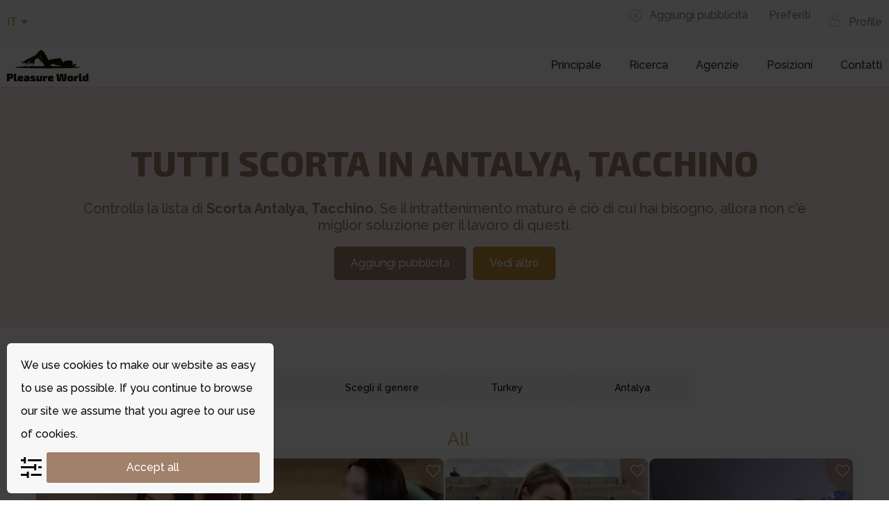

--- FILE ---
content_type: text/html; charset=UTF-8
request_url: https://pleasure-world.com/it/models/escort/all-genders/turkey/antalya/
body_size: 29671
content:
<!doctype html>
<html lang="it-IT" prefix="og: https://ogp.me/ns#">
<head>
  <meta charset="UTF-8">
    <meta name="viewport" content="width=device-width, initial-scale=1">
  <link rel="canonical" href="https://pleasure-world.com/it/models/escort/all-genders/turkey/antalya/">
  <link rel="profile" href="https://gmpg.org/xfn/11">
   <style>
  .preloader-2 svg {
    overflow: visible;
    width: 100px;
    height: 150px;
}
.preloader-2 svg g {
    animation: preloader-2-slide 2s linear infinite;
}
.preloader-2 svg g:nth-child(2) {
    animation-delay: 0.5s;
}
.preloader-2 svg g:nth-child(2) path {
    animation-delay: 0.5s;
    stroke-dasharray: 0px 158px;
    stroke-dashoffset: 1px;
}
.preloader-2 svg path {
    stroke: url(#gradient);
    stroke-width: 20px;
    stroke-linecap: round;
    fill: none;
    stroke-dasharray: 0 157px;
    stroke-dashoffset: 0;
    animation: preloader-2-escalade 2s cubic-bezier(0.8, 0, 0.2, 1) infinite;
}
@keyframes preloader-2-slide {
    0% {
        transform: translateY(-50px);
    }
    100% {
        transform: translateY(50px);
    }
}
@keyframes preloader-2-escalade {
    0% {
        stroke-dasharray: 0 157px;
        stroke-dashoffset: 0;
    }
    50% {
        stroke-dasharray: 156px 157px;
        stroke-dashoffset: 0;
    }
    100% {
        stroke-dasharray: 156px 157px;
        stroke-dashoffset: -156px;
    }
}
    
.preloader {
    position: fixed;
    left: 0px;
    top: 0px;
    width: 100%;
    height: 100%;
    z-index: 999999;
    display: flex;
    align-items: center;
    justify-content: center;  
    background: #fff;
    transition: 0s;
    opacity: 1;
}
.preloader-remove {
    opacity: 0;
    z-index: -10;
}</style>
   
	
<script>
    window.onload = function () {
        setTimeout(() => {
            if (typeof (document.querySelector('.preloader')) !== 'undefined' && document.querySelector('.preloader')) {
                document.querySelector('.preloader').classList.add("preloader-remove");
            }
        }, 1000);
    };
</script>
	
	<link rel="alternate" hreflang="uk" href="https://pleasure-world.com/uk/models/escort/all-genders/turkey/antalya/" />
	<link rel="alternate" hreflang="tr" href="https://pleasure-world.com/tr/models/escort/all-genders/turkey/antalya/" />
	<link rel="alternate" hreflang="sk" href="https://pleasure-world.com/sk/models/escort/all-genders/turkey/antalya/" />
	<link rel="alternate" hreflang="pl" href="https://pleasure-world.com/pl/models/escort/all-genders/turkey/antalya/" />
	<link rel="alternate" hreflang="it" href="https://pleasure-world.com/it/models/escort/all-genders/turkey/antalya/" />
	<link rel="alternate" hreflang="fr" href="https://pleasure-world.com/fr/models/escort/all-genders/turkey/antalya/" />
	<link rel="alternate" hreflang="es" href="https://pleasure-world.com/es/models/escort/all-genders/turkey/antalya/" />
	<link rel="alternate" hreflang="en" href="https://pleasure-world.com/models/escort/all-genders/turkey/antalya/" />
	<link rel="alternate" hreflang="de" href="https://pleasure-world.com/de/models/escort/all-genders/turkey/antalya/" />
	<link rel="alternate" hreflang="cs" href="https://pleasure-world.com/cs/models/escort/all-genders/turkey/antalya/" />
	<link rel="alternate" hreflang="x-default" href="https://pleasure-world.com/models/escort/all-genders/turkey/antalya/" />
  
<!-- Ottimizzazione per i motori di ricerca di Rank Math - https://rankmath.com/ -->
<title>Tutti i esperti nella categoria Scorta, disponibili in Antalya, Tacchino</title>
<meta name="description" content="La somma di tutti i modelli nella Scorta categoria effettivamente elencati nel Antalya, Tacchino sta raggiungendo . Fai come vuoi e prenotare le abilità di uno proprio qui , saranno desiderosi di ascoltare la tua chiamata ."/>
<meta name="robots" content="follow, index, max-snippet:-1, max-video-preview:-1, max-image-preview:large"/>
<link rel="canonical" href="https://pleasure-world.com/it/models/escort/all-genders/turkey/antalya/" />
<meta property="og:locale" content="it_IT" />
<meta property="og:type" content="article" />
<meta property="og:title" content="Tutti i esperti nella categoria Scorta, disponibili in Antalya, Tacchino" />
<meta property="og:description" content="La somma di tutti i modelli nella Scorta categoria effettivamente elencati nel Antalya, Tacchino sta raggiungendo . Fai come vuoi e prenotare le abilità di uno proprio qui , saranno desiderosi di ascoltare la tua chiamata ." />
<meta property="og:url" content="https://pleasure-world.com/it/models/escort/all-genders/turkey/antalya/" />
<meta property="og:site_name" content="Pleasure World" />
<meta property="og:image" content="https://pleasure-world.com/wp-content/uploads/2022/12/33333.jpg" />
<meta property="og:image:secure_url" content="https://pleasure-world.com/wp-content/uploads/2022/12/33333.jpg" />
<meta property="og:image:width" content="600" />
<meta property="og:image:height" content="400" />
<meta property="og:image:alt" content="Models in escort and adult entertainment - see their offer" />
<meta property="og:image:type" content="image/jpeg" />
<meta property="article:published_time" content="2022-07-14T18:03:13+00:00" />
<meta name="twitter:card" content="summary_large_image" />
<meta name="twitter:title" content="Tutti i esperti nella categoria Scorta, disponibili in Antalya, Tacchino" />
<meta name="twitter:description" content="La somma di tutti i modelli nella Scorta categoria effettivamente elencati nel Antalya, Tacchino sta raggiungendo . Fai come vuoi e prenotare le abilità di uno proprio qui , saranno desiderosi di ascoltare la tua chiamata ." />
<meta name="twitter:image" content="https://pleasure-world.com/wp-content/uploads/2022/12/33333.jpg" />
<meta name="twitter:label1" content="Tempo di lettura" />
<meta name="twitter:data1" content="Meno di un minuto" />
<script type="application/ld+json" class="rank-math-schema">{"@context":"https://schema.org","@graph":[{"@type":"Organization","@id":"https://pleasure-world.com/it/#organization/","name":"Pleasure World","url":"https://pleasure-world.com","email":"info@pleasure-world.com","logo":{"@type":"ImageObject","@id":"https://pleasure-world.com/it/#logo/","url":"https://pleasure-world.com/wp-content/uploads/2023/02/Pleasureworld.png","contentUrl":"https://pleasure-world.com/wp-content/uploads/2023/02/Pleasureworld.png","caption":"Pleasure World","inLanguage":"it-IT","width":"1511","height":"568"}},{"@type":"WebSite","@id":"https://pleasure-world.com/it/#website/","url":"https://pleasure-world.com/it/","name":"Pleasure World","alternateName":"Pleasure World","publisher":{"@id":"https://pleasure-world.com/it/#organization/"},"inLanguage":"it-IT"},{"@type":"ImageObject","@id":"https://pleasure-world.com/wp-content/uploads/2022/12/33333.jpg","url":"https://pleasure-world.com/wp-content/uploads/2022/12/33333.jpg","width":"600","height":"400","inLanguage":"it-IT"},{"@type":"BreadcrumbList","@id":"https://pleasure-world.com/it/models/escort/all-genders/turkey/antalya/#breadcrumb","itemListElement":[{"@type":"ListItem","position":"1","item":{"@id":"https://pleasure-world.com","name":"Home"}},{"@type":"ListItem","position":"2","item":{"@id":"https://pleasure-world.com/it/test-page/","name":"Models in escort and adult entertainment - see their offer"}}]},{"@type":"WebPage","@id":"https://pleasure-world.com/it/models/escort/all-genders/turkey/antalya/#webpage","url":"https://pleasure-world.com/it/models/escort/all-genders/turkey/antalya/","name":"Tutti i esperti nella categoria Scorta, disponibili in Antalya, Tacchino","datePublished":"2022-07-14T18:03:13+00:00","dateModified":"2022-07-14T18:03:13+00:00","isPartOf":{"@id":"https://pleasure-world.com/it/#website/"},"primaryImageOfPage":{"@id":"https://pleasure-world.com/wp-content/uploads/2022/12/33333.jpg"},"inLanguage":"it-IT","breadcrumb":{"@id":"https://pleasure-world.com/it/models/escort/all-genders/turkey/antalya/#breadcrumb"}},{"@type":"Person","@id":"https://pleasure-world.com/it/author/max4exgmail-com/","name":"Nick Name","description":"Explore Elite Companions a premier Nick Name offering discreet and professional high-class services to discerning clients Experience unforgettable moments with our beautiful intelligent, and sophisticated companions.","url":"https://pleasure-world.com/it/author/max4exgmail-com/","image":{"@type":"ImageObject","@id":"https://secure.gravatar.com/avatar/2f074a392203e34ea6c966eaef6593b465c2d237767a64c983ca3bf41f18d283?s=96&amp;d=identicon&amp;r=g","url":"https://secure.gravatar.com/avatar/2f074a392203e34ea6c966eaef6593b465c2d237767a64c983ca3bf41f18d283?s=96&amp;d=identicon&amp;r=g","caption":"Nick Name","inLanguage":"it-IT"},"worksFor":{"@id":"https://pleasure-world.com/it/#organization/"}},{"@type":"Article","headline":"Tutti i esperti nella categoria Scorta, disponibili in Antalya, Tacchino","datePublished":"2022-07-14T18:03:13+00:00","dateModified":"2022-07-14T18:03:13+00:00","author":{"@id":"https://pleasure-world.com/it/author/max4exgmail-com/","name":"Nick Name"},"publisher":{"@id":"https://pleasure-world.com/it/#organization/"},"description":"La somma di tutti i modelli nella Scorta categoria effettivamente elencati nel Antalya, Tacchino sta raggiungendo . Fai come vuoi e prenotare le abilit\u00e0 di uno proprio qui , saranno desiderosi di ascoltare la tua chiamata .","name":"Tutti i esperti nella categoria Scorta, disponibili in Antalya, Tacchino","@id":"https://pleasure-world.com/it/models/escort/all-genders/turkey/antalya/#richSnippet","isPartOf":{"@id":"https://pleasure-world.com/it/models/escort/all-genders/turkey/antalya/#webpage"},"image":{"@id":"https://pleasure-world.com/wp-content/uploads/2022/12/33333.jpg"},"inLanguage":"it-IT","mainEntityOfPage":{"@id":"https://pleasure-world.com/it/models/escort/all-genders/turkey/antalya/#webpage"}}]}</script>
<!-- /Rank Math WordPress SEO plugin -->

<link href='https://fonts.gstatic.com' crossorigin rel='preconnect' />
<link rel="alternate" title="oEmbed (JSON)" type="application/json+oembed" href="https://pleasure-world.com/it/wp-json/oembed/1.0/embed?url=https%3A%2F%2Fpleasure-world.com%2Fit%2Ftest-page%2F" />
<link rel="alternate" title="oEmbed (XML)" type="text/xml+oembed" href="https://pleasure-world.com/it/wp-json/oembed/1.0/embed?url=https%3A%2F%2Fpleasure-world.com%2Fit%2Ftest-page%2F&#038;format=xml" />
<style id='wp-img-auto-sizes-contain-inline-css' type='text/css'>
img:is([sizes=auto i],[sizes^="auto," i]){contain-intrinsic-size:3000px 1500px}
/*# sourceURL=wp-img-auto-sizes-contain-inline-css */
</style>
<style id='wp-emoji-styles-inline-css' type='text/css'>

	img.wp-smiley, img.emoji {
		display: inline !important;
		border: none !important;
		box-shadow: none !important;
		height: 1em !important;
		width: 1em !important;
		margin: 0 0.07em !important;
		vertical-align: -0.1em !important;
		background: none !important;
		padding: 0 !important;
	}
/*# sourceURL=wp-emoji-styles-inline-css */
</style>
<style id='classic-theme-styles-inline-css' type='text/css'>
/*! This file is auto-generated */
.wp-block-button__link{color:#fff;background-color:#32373c;border-radius:9999px;box-shadow:none;text-decoration:none;padding:calc(.667em + 2px) calc(1.333em + 2px);font-size:1.125em}.wp-block-file__button{background:#32373c;color:#fff;text-decoration:none}
/*# sourceURL=/wp-includes/css/classic-themes.min.css */
</style>
<link rel='stylesheet' id='ad_credit_styles-css' href='https://pleasure-world.com/wp-content/plugins/ad-credit/assets/css/style.css?ver=1.0.8' type='text/css' media='all' />
<link rel='stylesheet' id='dashicons-css' href='https://pleasure-world.com/wp-includes/css/dashicons.min.css?ver=924e3ed3aaf753917072d9064f9e29fb' type='text/css' media='all' />
<link rel='stylesheet' id='cfsr-stucture-css' href='https://pleasure-world.com/wp-content/plugins/comments-form-star-rating/assets/stucture.css?ver=924e3ed3aaf753917072d9064f9e29fb' type='text/css' media='all' />
<link rel='stylesheet' id='woocommerce-layout-css' href='https://pleasure-world.com/wp-content/plugins/woocommerce/assets/css/woocommerce-layout.css?ver=10.4.3' type='text/css' media='all' />
<link rel='stylesheet' id='woocommerce-smallscreen-css' href='https://pleasure-world.com/wp-content/plugins/woocommerce/assets/css/woocommerce-smallscreen.css?ver=10.4.3' type='text/css' media='only screen and (max-width: 768px)' />
<link rel='stylesheet' id='woocommerce-general-css' href='https://pleasure-world.com/wp-content/plugins/woocommerce/assets/css/woocommerce.css?ver=10.4.3' type='text/css' media='all' />
<style id='woocommerce-inline-inline-css' type='text/css'>
.woocommerce form .form-row .required { visibility: visible; }
/*# sourceURL=woocommerce-inline-inline-css */
</style>
<link rel='stylesheet' id='rcl-awesome-css' href='https://pleasure-world.com/wp-content/plugins/wp-recall/assets/rcl-awesome/rcl-awesome.min.css?ver=16.26.1' type='text/css' media='all' />
<link rel='stylesheet' id='rcl-header-css' href='https://pleasure-world.com/wp-content/uploads/rcl-uploads/css/b7cd9a8818d125dfd92a4a4ce2c4924c.css?ver=16.26.1' type='text/css' media='all' />
<link rel='stylesheet' id='wpml-legacy-dropdown-0-css' href='https://pleasure-world.com/wp-content/plugins/sitepress-multilingual-cms/templates/language-switchers/legacy-dropdown/style.min.css?ver=1' type='text/css' media='all' />
<link rel='stylesheet' id='hello-elementor-css' href='https://pleasure-world.com/wp-content/themes/hello-elementor/style.min.css?ver=2.5.0' type='text/css' media='all' />
<link rel='stylesheet' id='hello-elementor-theme-style-css' href='https://pleasure-world.com/wp-content/themes/hello-elementor/theme.min.css?ver=2.5.0' type='text/css' media='all' />
<link rel='stylesheet' id='elementor-frontend-css' href='https://pleasure-world.com/wp-content/plugins/elementor/assets/css/frontend.min.css?ver=3.26.2' type='text/css' media='all' />
<link rel='stylesheet' id='elementor-post-6-css' href='https://pleasure-world.com/wp-content/uploads/elementor/css/post-6.css?ver=1768336738' type='text/css' media='all' />
<link rel='stylesheet' id='widget-icon-box-css' href='https://pleasure-world.com/wp-content/plugins/elementor/assets/css/widget-icon-box.min.css?ver=3.26.2' type='text/css' media='all' />
<link rel='stylesheet' id='widget-image-css' href='https://pleasure-world.com/wp-content/plugins/elementor/assets/css/widget-image.min.css?ver=3.26.2' type='text/css' media='all' />
<link rel='stylesheet' id='widget-nav-menu-css' href='https://pleasure-world.com/wp-content/plugins/elementor-pro/assets/css/widget-nav-menu.min.css?ver=3.26.1' type='text/css' media='all' />
<link rel='stylesheet' id='widget-heading-css' href='https://pleasure-world.com/wp-content/plugins/elementor/assets/css/widget-heading.min.css?ver=3.26.2' type='text/css' media='all' />
<link rel='stylesheet' id='widget-text-editor-css' href='https://pleasure-world.com/wp-content/plugins/elementor/assets/css/widget-text-editor.min.css?ver=3.26.2' type='text/css' media='all' />
<link rel='stylesheet' id='elementor-icons-css' href='https://pleasure-world.com/wp-content/plugins/elementor/assets/lib/eicons/css/elementor-icons.min.css?ver=5.34.0' type='text/css' media='all' />
<link rel='stylesheet' id='elementor-post-30562-css' href='https://pleasure-world.com/wp-content/uploads/elementor/css/post-30562.css?ver=1768336753' type='text/css' media='all' />
<link rel='stylesheet' id='elementor-post-34214-css' href='https://pleasure-world.com/wp-content/uploads/elementor/css/post-34214.css?ver=1768336753' type='text/css' media='all' />
<link rel='stylesheet' id='wpca-core-css' href='https://pleasure-world.com/wp-content/plugins/wp-cookie-allow/modules/core/css/wpca-core.min.css?ver=3.3' type='text/css' media='all' />
<link rel='stylesheet' id='wpca-replacement-css' href='https://pleasure-world.com/wp-content/plugins/wp-cookie-allow/modules/automate-replace/css/wpca-automate-replace.min.css?ver=3.3' type='text/css' media='all' />
<link rel='stylesheet' id='wpca-frontend-css' href='https://pleasure-world.com/wp-content/plugins/wp-cookie-allow/modules/frontend/css/wpca-frontend.min.css?ver=3.3' type='text/css' media='all' />
<style id='rocket-lazyload-inline-css' type='text/css'>
.rll-youtube-player{position:relative;padding-bottom:56.23%;height:0;overflow:hidden;max-width:100%;}.rll-youtube-player:focus-within{outline: 2px solid currentColor;outline-offset: 5px;}.rll-youtube-player iframe{position:absolute;top:0;left:0;width:100%;height:100%;z-index:100;background:0 0}.rll-youtube-player img{bottom:0;display:block;left:0;margin:auto;max-width:100%;width:100%;position:absolute;right:0;top:0;border:none;height:auto;-webkit-transition:.4s all;-moz-transition:.4s all;transition:.4s all}.rll-youtube-player img:hover{-webkit-filter:brightness(75%)}.rll-youtube-player .play{height:100%;width:100%;left:0;top:0;position:absolute;background:url(https://pleasure-world.com/wp-content/plugins/wp-rocket/assets/img/youtube.png) no-repeat center;background-color: transparent !important;cursor:pointer;border:none;}
/*# sourceURL=rocket-lazyload-inline-css */
</style>
<link rel='stylesheet' id='google-fonts-1-css' href='https://fonts.googleapis.com/css?family=Raleway%3A100%2C100italic%2C200%2C200italic%2C300%2C300italic%2C400%2C400italic%2C500%2C500italic%2C600%2C600italic%2C700%2C700italic%2C800%2C800italic%2C900%2C900italic%7CExo+2%3A100%2C100italic%2C200%2C200italic%2C300%2C300italic%2C400%2C400italic%2C500%2C500italic%2C600%2C600italic%2C700%2C700italic%2C800%2C800italic%2C900%2C900italic%7CPoppins%3A100%2C100italic%2C200%2C200italic%2C300%2C300italic%2C400%2C400italic%2C500%2C500italic%2C600%2C600italic%2C700%2C700italic%2C800%2C800italic%2C900%2C900italic%7CMontserrat%3A100%2C100italic%2C200%2C200italic%2C300%2C300italic%2C400%2C400italic%2C500%2C500italic%2C600%2C600italic%2C700%2C700italic%2C800%2C800italic%2C900%2C900italic&#038;display=swap&#038;ver=924e3ed3aaf753917072d9064f9e29fb' type='text/css' media='all' />
<link rel='stylesheet' id='elementor-icons-shared-0-css' href='https://pleasure-world.com/wp-content/plugins/elementor/assets/lib/font-awesome/css/fontawesome.min.css?ver=5.15.3' type='text/css' media='all' />
<link rel='stylesheet' id='elementor-icons-fa-solid-css' href='https://pleasure-world.com/wp-content/plugins/elementor/assets/lib/font-awesome/css/solid.min.css?ver=5.15.3' type='text/css' media='all' />
		<script type='text/javascript'>
		/* <![CDATA[ */
		var wpcaData = {"ns":"wpca","nonce":"6de915b7a7","wpurl":"https:\/\/pleasure-world.com","domain":"pleasure-world.com","ajaxurl":"https:\/\/pleasure-world.com\/wp-admin\/admin-ajax.php","referer":false,"currenturl":"https:\/\/pleasure-world.com\/it\/models\/escort\/all-genders\/turkey\/antalya\/","isms":false,"mspath":"\/","ssl":true,"cookieNameConsent":"wpca_consent","cookieNameCc":"wpca_cc","init3rdPartyTimeout":200,"init3rdPartyItems":[],"doPlaceholder":false,"doPlaceholderParentSizing":false,"minPlacehoderDim":{"w":75,"h":75},"blockedAssetsUri":{"a":"#","js":"https:\/\/pleasure-world.com\/wp-content\/plugins\/wp-cookie-allow\/assets\/js\/blocked.js","img":"https:\/\/pleasure-world.com\/wp-content\/plugins\/wp-cookie-allow\/assets\/img\/blocked.jpg","iframe":"about:blank"},"layout":"box","cookieExpire":365,"cookiesBeforeConsent":1,"consentMethod":1,"policyCssClass":"wpca-policy-link","cookiePolicyPathRel":"","queryVarBypass":"wpca_bypass_consent","showLayer":true,"hasClose":false,"useXAsDismiss":false,"minScrollTop":0,"cookiePath":"\/","cookieDomain":"","bypassingConsent":false,"allowedCc":["functional","analytical","social-media","advertising","other"],"requiredCc":["functional"],"replaceResetBtn":true,"reloadAfterConsent":false,"animateDuration":200,"gtm":{"optimize":true,"dataLayerVar":"wpcaCc","dataLayerEventPrefix":"wpca_consent_"},"ccLabels":{"functional":"Functional","analytical":"Analytical","social-media":"Social media","advertising":"Advertising","other":"Other"}};
		/* ]]> */
		</script>
		<link rel="preconnect" href="https://fonts.gstatic.com/" crossorigin><script type="text/javascript" id="wpml-cookie-js-extra">
/* <![CDATA[ */
var wpml_cookies = {"wp-wpml_current_language":{"value":"it","expires":1,"path":"/"}};
var wpml_cookies = {"wp-wpml_current_language":{"value":"it","expires":1,"path":"/"}};
//# sourceURL=wpml-cookie-js-extra
/* ]]> */
</script>
<script type="text/javascript" src="https://pleasure-world.com/wp-content/plugins/sitepress-multilingual-cms/res/js/cookies/language-cookie.js?ver=486900" id="wpml-cookie-js" defer="defer" data-wp-strategy="defer"></script>
<script type="text/javascript" src="https://pleasure-world.com/wp-includes/js/jquery/jquery.min.js?ver=3.7.1" id="jquery-core-js"></script>
<script type="text/javascript" src="https://pleasure-world.com/wp-includes/js/jquery/jquery-migrate.min.js?ver=3.4.1" id="jquery-migrate-js"></script>
<script type="text/javascript" src="https://pleasure-world.com/wp-content/plugins/woocommerce/assets/js/jquery-blockui/jquery.blockUI.min.js?ver=2.7.0-wc.10.4.3" id="wc-jquery-blockui-js" defer="defer" data-wp-strategy="defer"></script>
<script type="text/javascript" id="wc-add-to-cart-js-extra">
/* <![CDATA[ */
var wc_add_to_cart_params = {"ajax_url":"/wp-admin/admin-ajax.php","wc_ajax_url":"/it/?wc-ajax=%%endpoint%%","i18n_view_cart":"Visualizza carrello","cart_url":"https://pleasure-world.com/cart/","is_cart":"","cart_redirect_after_add":"no"};
//# sourceURL=wc-add-to-cart-js-extra
/* ]]> */
</script>
<script type="text/javascript" src="https://pleasure-world.com/wp-content/plugins/woocommerce/assets/js/frontend/add-to-cart.min.js?ver=10.4.3" id="wc-add-to-cart-js" defer="defer" data-wp-strategy="defer"></script>
<script type="text/javascript" src="https://pleasure-world.com/wp-content/plugins/woocommerce/assets/js/js-cookie/js.cookie.min.js?ver=2.1.4-wc.10.4.3" id="wc-js-cookie-js" defer="defer" data-wp-strategy="defer"></script>
<script type="text/javascript" id="woocommerce-js-extra">
/* <![CDATA[ */
var woocommerce_params = {"ajax_url":"/wp-admin/admin-ajax.php","wc_ajax_url":"/it/?wc-ajax=%%endpoint%%","i18n_password_show":"Mostra password","i18n_password_hide":"Nascondi password"};
//# sourceURL=woocommerce-js-extra
/* ]]> */
</script>
<script type="text/javascript" src="https://pleasure-world.com/wp-content/plugins/woocommerce/assets/js/frontend/woocommerce.min.js?ver=10.4.3" id="woocommerce-js" defer="defer" data-wp-strategy="defer"></script>
<script type="text/javascript" id="rcl-core-scripts-js-extra">
/* <![CDATA[ */
var Rcl = {"ajaxurl":"https://pleasure-world.com/wp-admin/admin-ajax.php","wpurl":"https://pleasure-world.com","rcl_url":"https://pleasure-world.com/wp-content/plugins/wp-recall/","user_ID":"0","nonce":"893c7637e3","local":{"save":"Salva","close":"Chiudi","wait":"Attendere prego","preview":"Anteprima","error":"Errore","loading":"Caricamento in corso","upload":"Carica","cancel":"Annulla","no_repeat_pass":"La password ripetuta non \u00e8 corretta!","publish":"Pubblica","save_draft":"Salva come bozza","edit":"Modifica","edit_box_title":"Editor rapido","allowed_downloads":"Hai superato il limite massimo di scaricamenti! Il massimo \u00e8: ","upload_size_public":"Eccede la dimensione massima del file! Il massimo \u00e8:","empty_mess":"Scrivi qualcosa","max_words":"Supera il limite massimo del messaggio","upload_size_chat":"Supera la dimensione massima del file! Massimo 2 MB"},"mobile":"0","https":"1","errors":{"required":"Compila tutti i campi richiesti","pattern":"Specifica i dati nel formato richiesto","number_range":"Specifica un numero all'interno dell'intervallo permesso ","file_max_size":"Il file \u00e8 troppo grande","file_min_size":"The insufficient size of the image","file_max_num":"Number of files exceeded","file_accept":"Formato file non permesso ","cats_important":"Scegli una categoria"},"chat":{"sounds":"https://pleasure-world.com/wp-content/plugins/wp-recall/add-on/rcl-chat/sounds/","delay":"15","inactivity":"10","file_size":"2"},"post_ID":"12931","office_ID":"0"};
//# sourceURL=rcl-core-scripts-js-extra
/* ]]> */
</script>
<script type="text/javascript" src="https://pleasure-world.com/wp-content/plugins/wp-recall/assets/js/core.js?ver=16.26.1" id="rcl-core-scripts-js"></script>
<script type="text/javascript" src="https://pleasure-world.com/wp-content/uploads/rcl-uploads/js/f0843ed0d0c2c2eaaf44eadb9a640ebe.js?ver=16.26.1" id="rcl-header-scripts-js"></script>
<script type="text/javascript" src="https://pleasure-world.com/wp-content/plugins/sitepress-multilingual-cms/templates/language-switchers/legacy-dropdown/script.min.js?ver=1" id="wpml-legacy-dropdown-0-js"></script>
<link rel="https://api.w.org/" href="https://pleasure-world.com/it/wp-json/" /><link rel="alternate" title="JSON" type="application/json" href="https://pleasure-world.com/it/wp-json/wp/v2/pages/12931" /><meta name="generator" content="WPML ver:4.8.6 stt:9,1,4,3,27,40,10,2,53,54;" />
<script>document.createElement( "picture" );if(!window.HTMLPictureElement && document.addEventListener) {window.addEventListener("DOMContentLoaded", function() {var s = document.createElement("script");s.src = "https://pleasure-world.com/wp-content/plugins/webp-express/js/picturefill.min.js";document.body.appendChild(s);});}</script>	<noscript><style>.woocommerce-product-gallery{ opacity: 1 !important; }</style></noscript>
	<meta name="generator" content="Elementor 3.26.2; features: additional_custom_breakpoints, e_element_cache; settings: css_print_method-external, google_font-enabled, font_display-swap">

<!-- WeePie Cookie Allow Plugin - V3.3 - https://www.weepie-plugins.com/cookie-allow/ -->
<style type="text/css">
button.wpca-btn-accept{background:rgba(10,2,2,1);color:#FFFFFF}
button.wpca-btn-accept:hover,button.wpca-btn-accept:focus,button.wpca-btn-accept:active{background:rgba(10,2,2,1);color:#FFFFFF}
button.wpca-btn-decline{background:rgba(10,2,2, 1); color:#ffffff}
button.wpca-btn-decline:hover,button.wpca-btn-decline:focus,button.wpca-btn-decline:active{background:rgba(10,0,0,1);color:#ffffff}
button.wpca-btn-reset-consent{background:rgba(10,0,0,1);color:#FFFFFF}
button.wpca-btn-reset-consent:hover,button.wpca-btn-reset-consent:focus,button.wpca-btn-reset-consent:active{background:rgba(10,0,0,1);color:#FFFFFF}
button.wpca-btn-delete-consent{background:rgba(10,0,0,1);color:#FFFFFF}
button.wpca-btn-delete-consent:hover,button.wpca-btn-delete-consent:focus,button.wpca-btn-delete-consent:active{background:rgba(10,0,0,1);color:#FFFFFF}
button.wpca-btn-cc-settings{background:rgba(10,10,10,1);color:#FFFFFF}
button.wpca-btn-cc-settings:hover,button.wpca-btn-cc-settings:focus,button.wpca-btn-cc-settings:active{background:rgba(10,10,10,1);color:#FFFFFF}
/* Cookie Category settings */
#wpca-popup-modal{max-width:calc(100% - 50px);max-height:calc(100% - 50px)}
.wpca-cc-sett-box{background-color:#ECECEC;border-radius:6px;padding:17px;color:#444444}
.wpca-cc-sett-box *{color:#444444}
.wpca-cc-sett-box a{color:#0a0000}
.wpca-cc-sett-box a{color:#54CB2E}
.wpca-cc-sett-box .wpca-btn-accept{background:rgba(10,1,1,1);color:#FFFFFF}
.wpca-cc-sett-box .wpca-btn-accept:hover,.wpca-cc-sett-box .wpca-btn-accept:focus,.wpca-cc-sett-box .wpca-btn-accept:active {background:rgba(10,1,1,1);color:#FFFFFF}
.wpca-cc-sett-box .wpca-btn-cc-save-sett{background:rgba(10,2,2,1);color:#FFFFFF}
.wpca-cc-sett-box .wpca-btn-cc-save-sett:hover,.wpca-cc-sett-box .wpca-btn-cc-save-sett:focus,.wpca-cc-sett-box .wpca-btn-cc-save-sett:active{background:rgba(10,2,2,1);color:#FFFFFF}
.wpie-switch label{width:40px;height:23px;top:0px}
.wpie-switch-slider{border-radius:23px;background-color:#CCCCCC}
.wpie-switch-slider:before{height:17px;width:17px;background-color:#FFFFFF}
input:checked+.wpie-switch-slider{background-color:#0a0202}
input:checked+.wpie-switch-slider:before{background-color:#FFFFFF;-webkit-transform: translateX(17px);-ms-transform: translateX(17px);transform: translateX(17px)}
input:disabled:checked+.wpie-switch-slider{background-color:#CCCCCC}
input:disabled:checked+.wpie-switch-slider:before{background-color:#a7a3a3}
#wpca-box{width:30%;min-height:10%;border-radius:6px;margin:10px;}
#wpca-box{ background:rgba(247,247,247,1);filter: alpha(opacity=100);}
#wpca-box-content, #wpca-box-content > p{color:#0a0a0a}
#wpca-box a{color:#0a0202}
#wpca-box a:hover{color:#0a0101}
#wpca-trans-layer{background:#000000;opacity:0.75;filter:alpha(opacity=75);}
.wpca-replacement-elem{min-width:75px;min-height:75px}
</style>
<!-- //END WeePie Cookie Allow Plugin -->
			<style>
				.e-con.e-parent:nth-of-type(n+4):not(.e-lazyloaded):not(.e-no-lazyload),
				.e-con.e-parent:nth-of-type(n+4):not(.e-lazyloaded):not(.e-no-lazyload) * {
					background-image: none !important;
				}
				@media screen and (max-height: 1024px) {
					.e-con.e-parent:nth-of-type(n+3):not(.e-lazyloaded):not(.e-no-lazyload),
					.e-con.e-parent:nth-of-type(n+3):not(.e-lazyloaded):not(.e-no-lazyload) * {
						background-image: none !important;
					}
				}
				@media screen and (max-height: 640px) {
					.e-con.e-parent:nth-of-type(n+2):not(.e-lazyloaded):not(.e-no-lazyload),
					.e-con.e-parent:nth-of-type(n+2):not(.e-lazyloaded):not(.e-no-lazyload) * {
						background-image: none !important;
					}
				}
			</style>
			<link rel="icon" href="https://pleasure-world.com/wp-content/uploads/2022/11/PW-100x100.png" sizes="32x32" />
<link rel="icon" href="https://pleasure-world.com/wp-content/uploads/2022/11/PW.png" sizes="192x192" />
<link rel="apple-touch-icon" href="https://pleasure-world.com/wp-content/uploads/2022/11/PW.png" />
<meta name="msapplication-TileImage" content="https://pleasure-world.com/wp-content/uploads/2022/11/PW.png" />
<style>a.recall-button,span.recall-button,.recall-button.rcl-upload-button,input[type="submit"].recall-button,input[type="submit"] .recall-button,input[type="button"].recall-button,input[type="button"] .recall-button,a.recall-button:hover,.recall-button.rcl-upload-button:hover,input[type="submit"].recall-button:hover,input[type="submit"] .recall-button:hover,input[type="button"].recall-button:hover,input[type="button"] .recall-button:hover{background: rgb(76, 140, 189);}a.recall-button.active,a.recall-button.active:hover,a.recall-button.filter-active,a.recall-button.filter-active:hover,a.data-filter.filter-active,a.data-filter.filter-active:hover{background: rgba(76, 140, 189, 0.4);}.rcl_preloader i{color:rgb(76,140,189);}.rcl-user-details .status-user-rcl::before{border-left-color:rgb(76,140,189);}.rows-list .status-user-rcl::before{border-top-color:rgb(76,140,189);}.status-user-rcl{border-color:rgb(76,140,189);}.rcl-field-input input[type="checkbox"]:checked + label.block-label::before,.rcl-field-input input[type="radio"]:checked + label.block-label::before{background:rgb(76,140,189);border-color:rgb(76,140,189);}body .rcl-bttn.rcl-bttn__type-primary {background-color: rgb(76,140,189);}.rcl-bttn.rcl-bttn__type-primary.rcl-bttn__active {background-color: rgba(76, 140, 189, 0.4);}.rcl-bttn.rcl-bttn__type-simple.rcl-bttn__active {box-shadow: 0 -5px 0 -3px rgb(76, 140, 189) inset;}body .rcl-bttn.rcl-bttn__type-primary {color: #fff;}body .rcl-bttn,.rcl-bttn.rcl-bttn__size-small {font-size: 12.04px;}.rcl-bttn.rcl-bttn__size-standart {font-size: 14px;}.rcl-bttn.rcl-bttn__size-medium {font-size: 16.24px;}.rcl-bttn__type-clear.rcl-bttn__mod-only-icon.rcl-bttn__size-medium,.rcl-bttn.rcl-bttn__size-large {font-size: 18.62px;}.rcl-bttn.rcl-bttn__size-big {font-size: 21px;}.rcl-bttn__type-clear.rcl-bttn__mod-only-icon.rcl-bttn__size-large {font-size: 23.24px;}.rcl-bttn__type-clear.rcl-bttn__mod-only-icon.rcl-bttn__size-big {font-size: 28px;}:root{;--rclHex:#4c8cbd;--rclRgb:76,140,189;--rclRgbDark:34,63,85;--rclRgbLight:106,196,265;--rclRgbFlip:134,86,50;}.rcl-chat .message-box::before{border-right-color:rgba(76,140,189,0.15);}.rcl-chat .message-box{background:rgba(76,140,189,0.15);}.rcl-chat .nth .message-box::before{border-right-color:rgba(76,140,189,0.35);}.rcl-chat .nth .message-box {background:rgba(76,140,189,0.35);}</style>
		<style type="text/css" id="wp-custom-css">
			.grecaptcha-badge {
	display:none !important;
	visibility: hidden !important;
}
@media screen and (max-width:768px) {
	.elementor-location-header .elementor-icon-box-content {
    display: none;
}
}
.lang {
	cursor:pointer;
}
.lang a {
	color:#CB9B3E;
}
.lang a:hover {
	color:#ff5f37;
}

.langs > li:hover > .subm:before {
	content: ''!important;
    position: absolute!important;;
    width: 15px!important;;
    height: 15px!important;;
    /* left: -50px; */
    transform: rotate(45deg)!important;;
    right: 45%!important;;
    top: -5px!important;;
    background: white!important;;
}
.subm a {
	font-size:14px;
}
.subm {
  position: absolute;
  top: 100%;
  left: 0;
  list-style: none;
  background: white;
  border-radius: 10px 15px!important;
  padding-left: 0;
  text-align: left;
  white-space: nowrap;

}

.langs > li:hover > ul{
	width: 75px;
	margin-top: 1px!important;
	padding: 10px 15px 0px 15px!important;
	box-shadow: 0px 0px 16px 0px rgb(0 0 0 / 10%);
	background:white;
}

.subm > li > a{
  width: 100%;
  display: inline-block;
  color: inherit;
  text-decoration: none; 
  height: inherit;
  overflow: hidden;
  opacity: 0;
  transition: height 0.4s, opacity 0.5s;
}

.langs > li:hover > ul li{
  height: 30px!important;
  opacity: 1!important;
}

.subm > li:hover > ul a{
  opacity: 1!important;
}

.subm > li{
  height: 0;
  opacity: 0;

}

.lang.active:hover .subm {
	left: 0px;
	transition:0.3s;
    opacity:1;
}

.lang.active span{
	margin-right:5px;
}
.langs > li:hover > ul a{
  opacity: 1;
}

.langs > li{
  display: inline-block;  
  position: relative;
}

.langs {
	display:flex;
	display: inline-block;
	gap:10px;
	padding:0px!important;
}
.langs , .langs ul {
	list-style-type: none;
	color:#CB9B3E;
	font-size:16px!important;
	font-weight:400;
   
}
a#rcl-go-back {
    border-radius: 0.5rem;
    padding: 5px 10px;
    opacity: 1;
}
#wpca-box {
    z-index: 999;
}
#wpca-trans-layer{    z-index: 100;}
.elementor-location-header section.elementor-sticky {z-index:99!important}
#rcl-notice{
	width:260px!important;
}
#rcl-notice .notice-window{
	    font-size: 18px;
}
#rcl-upload-gallery-privat-gallery div.gallery-attachment {
    width: auto!important;
}
.login-succses{
	    background: #dcffcf;
			    display: block;
    font-size: 12px;
    margin: 8px auto 5px;
    padding: 8px;
    text-align: center;

}

h1,h2,h3,h4,h5,h6 {
	font-family:"Exo 2"!important;
	font-weight:800!important;
}
.tut-okno-bud{
    position: absolute;
    background-color: #b98c35;
    padding: 10px 15px;
    z-index: 99;
    border-radius: 15px;
    top: 0px;
    right: -250px;
    display: none;
    color: white;
    font-family: 'Raleway';
    text-align: start;
}
.ini-div{
	    position: relative;
}
.ini-div i {
	    position: absolute;
	    top: -21px;
    right: 50px;
}

.ya-dwa{
	    margin-top: -30px;
}
.ya-dwa h3.h3-posts.simular-h2 {
    padding: 0px!important;
    margin: 0px 0px 10px 0px!important;
	font-size:25px!important;
}
.tut-vnutri-2{
	display: flex;
    align-items: flex-start;
    justify-content: space-between;
}
@media screen and (max-width:768px) {
	.ya-dwa {
    margin-top: -50px;
}
}

@media screen and (max-width:500px) {
.elementor-image-carousel-wrapper:not(.swiper-container-initialized) .swiper-slide, .elementor-image-carousel-wrapper:not(.swiper-initialized) .swiper-slide {
    max-width: inherit !important;
}
}

h2.h2-posts-model {
    padding-right: 105px;
}
div#register-page select#local_user_test{
	display:none;
}

span.district a:last-child:after{
	content: '';
}
#profile-field-user_email{
	display:none!important;
}
span.district a:after{
	content: ', ';
}

.form-block-rcl input , .form-block-rcl .rcl-bttn{
        height: 40px!important;
        border-radius: 1rem!important;
        padding: 0px 15px!important;
        padding-right: 30px!important;
    }


#wpca-box button, #wpca-popup-modal button{
	background:#a1816c!important;
	border-radius:3px!important;
}

a,span,p,button {
	font-family:"Raleway"!important;
	font-weight:500!important;
}


.single-girle .simular-h2 {
	text-align:center;
	margin:30px 0px;
}
.cont-img.that{
	    z-index: 4;
}
.preloader-2.loader-cart {
    display: none;
	    margin-top: 60px;
}
div#form-field-post_content {
	margin-top:30px;
}
div#form-field-post_content {
 margin-top:30px;
}
.pobokam{
	display: flex;
    justify-content: space-between;
    align-items: center;
} 
.btn-pokaza-fona{
	    background: #A0816B!important;
    border: 0px;
    color: #ffffff !important;
		padding: 10px 15px;
    float: none;
    font-size: 16px;
	    border-radius: 0.75rem;
cursor:pointer;
}

.phone_number_active{
	cursor:pointer;
}
.fs-arrow{
	background-color:transparent!important;
    border-top: 5px solid transparent!important;
}
.pnger-fon{
	    text-align: left;
    color: #CB9B3E;
   
    font-size: 16px;
    font-weight: 500;
    line-height: 100%;
}
.logout_tab{
	height: 41px!important;
    box-shadow: none!important;
    margin: 0px!important;
}

#rcl-office #lk-menu a.recall-button.active, #rcl-office .rcl-subtab-menu .rcl-bttn.rcl-bttn__type-primary.rcl-bttn__active, body #webx-content .rcl-bttn.rcl-bttn__type-primary, body .rcl-bttn.rcl-bttn__type-primary, body #rcl-office .webx_phone_menu {
	background:#b98c35!important;
	border:0px;
}

.rcl-field-input input[type="checkbox"]:checked + label.block-label::before, .rcl-field-input input[type="radio"]:checked + label.block-label::before {
	background:#CB9B3E;
	border:1px solid #ddd;
}

.flex{
	    display: flex;
    justify-content: center;
    margin: 0px 0px 20px 0px;
}
.simular-h2{
	    font-size: 25px!important; 
}
.category-list.rcl-field-input {
    position: relative;
}
.before-strelka:after{

    content: '\f107';
    font-family: 'Font Awesome 5 Free';
    position: absolute;
    top: 11px;
    right: 6px;

}
select, input{
	-webkit-appearance: none;
  -moz-appearance: none;
  appearance: none;
}
.mce-container-body [type=button], .mce-container-body [type=submit],.mce-container-body  button, {
	    border: 1px solid #cb9b3e;!important;
	    color: #cb9b3e;!important;
}
.wp-switch-editor:hover{
	background-color: #cb9b3e!important;
	    border-color: #cb9b3e!important;
}
.mce-container-body [type=button]:hover{
	background-color: #cb9b3e;
	    border-color: #cb9b3e;
}
.mce-container-body [type=button], [type=submit],.mce-container-body button{
	border: 1px solid #cb9b3e;!important;
}
.type-multiselect-input .fs-wrap, .type-multiselect-input .fs-dropdown{
	max-width: 100%!important;
}
/*.fs-arrow:after {
    content: '\f107';
    font-family: 'Font Awesome 5 Free';
    position: absolute;
    top: -10px;
    left: -4px;
}*/
#rcl-office {
	max-width: 1300px !important;
    margin: auto;
    margin-top: 30px;
    margin-bottom: 30px;
}
.pop-cost-error .login-error{
	display:none;
}
.fs-label-wrap .fs-label{
	    padding: 0px!important;
}
a#rcl-preview-post, a#rcl-draft-post{
	display:none;
}
select:focus,input:focus {
    outline: none!important;
    border-color: #ddd;
}
select, .fs-dropdown , .fs-label-wrap .fs-label{
        font-size: 14px;
    font-weight: 400;
	    color: black;
	    font-family: "Raleway"!important; 
}
.rcl-content-area .rcl-terms-select div, .rcl-content-area  .rcl-terms-select div, .rcl-content-area  .category-list div, .rcl-content-area  .rcl-field-core div{
	width:100%!important;
}
select,input,textarea,option {
        font-size: 14px;
 
    font-weight: 400;
}
.fs-wrap, .fs-label{
	width:100%!important;
	
}
.h2-non-found{
	color: #000000!important;
    font-size: 25px!important;
    font-weight: 500!important;
	  line-height: 1.5em;
}
.fs-dropdown{
	width:100%!important;
}
.fs-wrap.before-strelka:after, #rcl-field-local_user_test.before-strelka:after {
    top: 17px!important;
}
#your-profile .fs-label-wrap {
    margin: 0px;
}
.lostpwd input {
    padding: 0 35px!important;
}
.fs-label-wrap{
	    height: 40px;
    border-radius: 1rem;
    padding: 0 15px;
    padding-right: 30px;
    display: flex;
    align-items: center;
}
.my-pag{
	    display: flex;
    justify-content: space-evenly;
    align-content: center;
    align-items: center;
    width: 190px;
}
.my-pag a {
    min-width: 40px;
    text-align: center;
}
a.bread-che:after {
    content: '→';
    padding: 0px 10px 0px 10px;
}
a.bread-che:last-child:after {
    content: '';
}
.about-div-img img {
    width: 40px;
}
.obyazan-full-dat{
	    display: flex;
    flex-direction: column;
    align-items: center;
}
.work-days-div{
	display: flex;
    justify-content: flex-start;
    align-content: center;
    align-items: center;
    flex-wrap: wrap;
    flex-direction: row;
}
.workday {
    margin-bottom: 10px;
    inline-size: max-content;
    margin-right: 10px;
    border: 1px solid #CB9B3E;
    padding: 0px 20px 0px 20px;
    border-radius: 10px;
}

.preloader-1{ margin:50px;display:none;}
.text-show-more{
	padding:0px;
	margin:0px;
	
}
img.add-to-fav, img.add-to-fav-nolog {
    height: 20px;
    cursor: pointer;
}
.slick-arrow:before{                              color:#2f2f2f7d!important;
}
.slick-slide{
	margin:15px;
}
.container-for-lists {
	width:1300px;
	display:flex;
	gap:30px;
	justify-content:center;
}

.lists-users{
	  display: flex;
    flex-direction: column;
    flex-wrap: nowrap;
	justify-content:center;
  align-items:center;
}

.kartochka-usera{
	display: flex;
    flex-direction: row;
    align-content: center;
    align-items: center;
}


.kartochka-usera{
	display: flex;
    flex-direction: row;
    align-content: center;
    align-items: center;
}
.listaem-posti{
    position: fixed;
    top: 50%;
    height: 40px;
    width: 40px;
    background-color: white;
    display: flex;
    align-content: center;
    justify-content: center;
    align-items: center;
    border: 1px solid #CB9B3E;
    padding: 0px 20px 0px 20px;
    border-radius: 10px;
    z-index: 99;
}
.listaem-posti.prev{
	left:5px;
}
.listaem-posti.next{
	right:5px;
}

#rcl-field-location-tags{
	display:none;
}
.webx-userinfo{
	display:none;
}
.row-archive{
	    gap: 35px;
	    display: flex;
    flex-wrap: wrap;
    justify-content: center;
	    grid-template-columns: repeat(4, 1fr);
}
.activili{
	color:#CB9B3E;
}
.ajax_cat_list{
    display: flex;
    flex-wrap: nowrap;
    align-content: flex-start;
    justify-content: center;
}
li.li-ajax {
    margin: 15px;
    list-style: none;
    font-size: 26px;
}
.
.title-center{
	text-align:center;
}

.row-iz-3{
	display: flex;
    flex-direction: row;
    flex-wrap: nowrap;
    justify-content: center;
}
.
.rcl-custom-fields{display:none;}
#rcl-post-bar{display:none;}
#block_author-rcl{display:none;}
.about-ul{
	    display: flex;
    list-style: none;
    padding: 0px;
    margin: 0px;
    flex-direction: row;
    flex-wrap: wrap;
    align-content: center;
    justify-content: flex-start;
    align-items: center;
	max-width:700px;
}
.about-li{
    padding-right: 20px;
    width: 150px;
    height: 65px;
}
.about-ul-li-div{display:flex}
.about-div-img{
	padding-right:10px;
}
.about-div-txt{
	display:block;
	font-size:12px;
}
.about-p{
	inline-size: max-content;
	margin: 0px;
}
.serca-li{  
	    margin-bottom: 10px;
	inline-size: max-content;
		  margin-right: 10px;
    border: 1px solid #CB9B3E;
    padding: 0px 20px 0px 20px;
    border-radius: 10px;}
.btn-pokaz{    font-size: 18px;
    line-height: 1;
    font-family: "Exo 2"!important;
    font-weight: 800!important;
    color: var( --e-global-color-primary )!important;
    cursor: pointer;
    text-transform: uppercase;}
.div-btn-pokaz{
	margin: 20px 0px 10px 0px!important;
}
.showmore{color: white;
	  background: #a1816c;
    cursor: pointer;
    inline-size: max-content;

    padding: 5px 15px 5px 15px;
    border-radius: 3px;align-content}
.showmore:hover{
	background-color: #cc9d43!important;
	color:#fff;
}
.showmore:active{
	background-color: #cc9d43!important;
	color:#fff;
}
#register-page .form-tab-rcl {
    box-shadow: none;
}
#register-page .rcl-loginform {
    width: 90%!important;
    max-width: none;
}
#register-page input {
    border-radius: 15px;
}
#register-page .panel_lk_recall .form-tab-rcl .form_head a {
        background-color: #ebebeb;
    border-radius: 50px;
    color: black;
}

#register-page  .form_auth {
    border: none;
	    background: none;
}
#register-page  .form_reg{
	background: none;
}
#register-page   .panel_lk_recall .form_head{
	    padding: 0px 20px;
}
div#register-page .rcl-bttn {
    border-radius: 15px;
    background-color: #cb9b3e;
}
.div-full-dat{
	padding: 40px;
    box-shadow: 0px 0px 10px 2px rgb(0 0 0 / 5%);
    border-radius: 15px;	
}
.div-dull-dat{
display: grid;
    grid-template-columns: repeat(2, 1fr);
    
}
.mor-dat-model span a:after {
    content: ', ';
}
.mor-dat-model span a:last-child:after {
    content: ''!important;
}
.poverh-cartochki1 {
    position: absolute;
    height: 100%;
    width: 100%;
    display: flex;
    align-items: center;
    justify-content: center;
    top: 0px;
    border-radius: 10px;
    background-color: #423d3373;
}
.poverh-cartochki1  .preloader-2 {
    scale: 0.27;
    top: -43px;
    position: absolute;
}
.elementor-post__title a {
	font-family: "Exo 2"!important;
	font-weight: 800 !important
}

@media (max-width: 420px){
	.single .elementor-widget-container picture img{
		margin-bottom: 30px;
	}
}

.app.modal.active > .container.theme-light > div:last-child {
    display: none !important;
}

.app.modal.active .container.theme-light > .inner + div {
    display: none !important;
}

.my-styl p {
	font-weight: 800 !important;
	font-family: "Exo 2" !important;
}
		</style>
		<noscript><style id="rocket-lazyload-nojs-css">.rll-youtube-player, [data-lazy-src]{display:none !important;}</style></noscript>	

  

<script type="application/ld+json">  {
  "@context": "https://schema.org/",
  "@type": "Game",
  "name": "https://pleasure-world.com/it/test-page/",
  "aggregateRating": {
    "@type": "AggregateRating",
    "ratingValue": "97",
    "bestRating": "100",
    "ratingCount": "316"
  }
}</script>
<script type="application/ld+json">
{
	"@context": "http://schema.org",
	"@type": "SaleEvent",
	"name": "⭐ Miglior rete pubblicitaria per adulti",
	"description": "",
	"url": "https://pleasure-world.com/it/test-page/",
	"startDate": "2022-01-01",
	"endDate": "2022-12-31",
	"image": "https://pleasure-world.com/wp-content/uploads/2023/07/recsd-1.png",
	"location": {
		"@type": "Place",
		"name": "Models in escort and adult entertainment - see their offer",
		"address": "Models in escort and adult entertainment - see their offer"
	},
	"eventAttendanceMode": "online"
}
</script>
<script type="application/ld+json">
{
	"@context": "http://schema.org",
	"@type": "SaleEvent",
	"name": "❤️ Foto vere",
	"description": "",
	"url": "https://pleasure-world.com/it/test-page/",
	"startDate": "2022-01-01",
	"endDate": "2022-12-31",
	"image": "https://pleasure-world.com/wp-content/uploads/2023/07/recsd-1.png",
	"location": {
		"@type": "Place",
		"name": "Models in escort and adult entertainment - see their offer",
		"address": "Models in escort and adult entertainment - see their offer"
	},
	"eventAttendanceMode": "online"
}
</script>
<script type="application/ld+json">
{
	"@context": "http://schema.org",
	"@type": "SaleEvent",
	"name": "✅ Recensioni dei clienti",
	"description": "",
	"url": "https://pleasure-world.com/it/test-page/",
	"startDate": "2022-01-01",
	"endDate": "2022-12-31",
	"image": "https://pleasure-world.com/wp-content/uploads/2023/07/recsd-1.png",
	"location": {
		"@type": "Place",
		"name": "Models in escort and adult entertainment - see their offer",
		"address": "Models in escort and adult entertainment - see their offer"
	},
	"eventAttendanceMode": "online"
}
</script>
<script> 
jQuery(document).ready(function($) { 
var delay = 100; setTimeout(function() { 
$('.elementor-widget-table-of-contents').addClass('elementor-toc--collapsed');
 $('.elementor-toc__body').css('display', 'none'); }, delay); 
}); 
</script>
<link rel='stylesheet' id='wc-blocks-style-css' href='https://pleasure-world.com/wp-content/plugins/woocommerce/assets/client/blocks/wc-blocks.css?ver=wc-10.4.3' type='text/css' media='all' />
<style id='global-styles-inline-css' type='text/css'>
:root{--wp--preset--aspect-ratio--square: 1;--wp--preset--aspect-ratio--4-3: 4/3;--wp--preset--aspect-ratio--3-4: 3/4;--wp--preset--aspect-ratio--3-2: 3/2;--wp--preset--aspect-ratio--2-3: 2/3;--wp--preset--aspect-ratio--16-9: 16/9;--wp--preset--aspect-ratio--9-16: 9/16;--wp--preset--color--black: #000000;--wp--preset--color--cyan-bluish-gray: #abb8c3;--wp--preset--color--white: #ffffff;--wp--preset--color--pale-pink: #f78da7;--wp--preset--color--vivid-red: #cf2e2e;--wp--preset--color--luminous-vivid-orange: #ff6900;--wp--preset--color--luminous-vivid-amber: #fcb900;--wp--preset--color--light-green-cyan: #7bdcb5;--wp--preset--color--vivid-green-cyan: #00d084;--wp--preset--color--pale-cyan-blue: #8ed1fc;--wp--preset--color--vivid-cyan-blue: #0693e3;--wp--preset--color--vivid-purple: #9b51e0;--wp--preset--gradient--vivid-cyan-blue-to-vivid-purple: linear-gradient(135deg,rgb(6,147,227) 0%,rgb(155,81,224) 100%);--wp--preset--gradient--light-green-cyan-to-vivid-green-cyan: linear-gradient(135deg,rgb(122,220,180) 0%,rgb(0,208,130) 100%);--wp--preset--gradient--luminous-vivid-amber-to-luminous-vivid-orange: linear-gradient(135deg,rgb(252,185,0) 0%,rgb(255,105,0) 100%);--wp--preset--gradient--luminous-vivid-orange-to-vivid-red: linear-gradient(135deg,rgb(255,105,0) 0%,rgb(207,46,46) 100%);--wp--preset--gradient--very-light-gray-to-cyan-bluish-gray: linear-gradient(135deg,rgb(238,238,238) 0%,rgb(169,184,195) 100%);--wp--preset--gradient--cool-to-warm-spectrum: linear-gradient(135deg,rgb(74,234,220) 0%,rgb(151,120,209) 20%,rgb(207,42,186) 40%,rgb(238,44,130) 60%,rgb(251,105,98) 80%,rgb(254,248,76) 100%);--wp--preset--gradient--blush-light-purple: linear-gradient(135deg,rgb(255,206,236) 0%,rgb(152,150,240) 100%);--wp--preset--gradient--blush-bordeaux: linear-gradient(135deg,rgb(254,205,165) 0%,rgb(254,45,45) 50%,rgb(107,0,62) 100%);--wp--preset--gradient--luminous-dusk: linear-gradient(135deg,rgb(255,203,112) 0%,rgb(199,81,192) 50%,rgb(65,88,208) 100%);--wp--preset--gradient--pale-ocean: linear-gradient(135deg,rgb(255,245,203) 0%,rgb(182,227,212) 50%,rgb(51,167,181) 100%);--wp--preset--gradient--electric-grass: linear-gradient(135deg,rgb(202,248,128) 0%,rgb(113,206,126) 100%);--wp--preset--gradient--midnight: linear-gradient(135deg,rgb(2,3,129) 0%,rgb(40,116,252) 100%);--wp--preset--font-size--small: 13px;--wp--preset--font-size--medium: 20px;--wp--preset--font-size--large: 36px;--wp--preset--font-size--x-large: 42px;--wp--preset--spacing--20: 0.44rem;--wp--preset--spacing--30: 0.67rem;--wp--preset--spacing--40: 1rem;--wp--preset--spacing--50: 1.5rem;--wp--preset--spacing--60: 2.25rem;--wp--preset--spacing--70: 3.38rem;--wp--preset--spacing--80: 5.06rem;--wp--preset--shadow--natural: 6px 6px 9px rgba(0, 0, 0, 0.2);--wp--preset--shadow--deep: 12px 12px 50px rgba(0, 0, 0, 0.4);--wp--preset--shadow--sharp: 6px 6px 0px rgba(0, 0, 0, 0.2);--wp--preset--shadow--outlined: 6px 6px 0px -3px rgb(255, 255, 255), 6px 6px rgb(0, 0, 0);--wp--preset--shadow--crisp: 6px 6px 0px rgb(0, 0, 0);}:where(.is-layout-flex){gap: 0.5em;}:where(.is-layout-grid){gap: 0.5em;}body .is-layout-flex{display: flex;}.is-layout-flex{flex-wrap: wrap;align-items: center;}.is-layout-flex > :is(*, div){margin: 0;}body .is-layout-grid{display: grid;}.is-layout-grid > :is(*, div){margin: 0;}:where(.wp-block-columns.is-layout-flex){gap: 2em;}:where(.wp-block-columns.is-layout-grid){gap: 2em;}:where(.wp-block-post-template.is-layout-flex){gap: 1.25em;}:where(.wp-block-post-template.is-layout-grid){gap: 1.25em;}.has-black-color{color: var(--wp--preset--color--black) !important;}.has-cyan-bluish-gray-color{color: var(--wp--preset--color--cyan-bluish-gray) !important;}.has-white-color{color: var(--wp--preset--color--white) !important;}.has-pale-pink-color{color: var(--wp--preset--color--pale-pink) !important;}.has-vivid-red-color{color: var(--wp--preset--color--vivid-red) !important;}.has-luminous-vivid-orange-color{color: var(--wp--preset--color--luminous-vivid-orange) !important;}.has-luminous-vivid-amber-color{color: var(--wp--preset--color--luminous-vivid-amber) !important;}.has-light-green-cyan-color{color: var(--wp--preset--color--light-green-cyan) !important;}.has-vivid-green-cyan-color{color: var(--wp--preset--color--vivid-green-cyan) !important;}.has-pale-cyan-blue-color{color: var(--wp--preset--color--pale-cyan-blue) !important;}.has-vivid-cyan-blue-color{color: var(--wp--preset--color--vivid-cyan-blue) !important;}.has-vivid-purple-color{color: var(--wp--preset--color--vivid-purple) !important;}.has-black-background-color{background-color: var(--wp--preset--color--black) !important;}.has-cyan-bluish-gray-background-color{background-color: var(--wp--preset--color--cyan-bluish-gray) !important;}.has-white-background-color{background-color: var(--wp--preset--color--white) !important;}.has-pale-pink-background-color{background-color: var(--wp--preset--color--pale-pink) !important;}.has-vivid-red-background-color{background-color: var(--wp--preset--color--vivid-red) !important;}.has-luminous-vivid-orange-background-color{background-color: var(--wp--preset--color--luminous-vivid-orange) !important;}.has-luminous-vivid-amber-background-color{background-color: var(--wp--preset--color--luminous-vivid-amber) !important;}.has-light-green-cyan-background-color{background-color: var(--wp--preset--color--light-green-cyan) !important;}.has-vivid-green-cyan-background-color{background-color: var(--wp--preset--color--vivid-green-cyan) !important;}.has-pale-cyan-blue-background-color{background-color: var(--wp--preset--color--pale-cyan-blue) !important;}.has-vivid-cyan-blue-background-color{background-color: var(--wp--preset--color--vivid-cyan-blue) !important;}.has-vivid-purple-background-color{background-color: var(--wp--preset--color--vivid-purple) !important;}.has-black-border-color{border-color: var(--wp--preset--color--black) !important;}.has-cyan-bluish-gray-border-color{border-color: var(--wp--preset--color--cyan-bluish-gray) !important;}.has-white-border-color{border-color: var(--wp--preset--color--white) !important;}.has-pale-pink-border-color{border-color: var(--wp--preset--color--pale-pink) !important;}.has-vivid-red-border-color{border-color: var(--wp--preset--color--vivid-red) !important;}.has-luminous-vivid-orange-border-color{border-color: var(--wp--preset--color--luminous-vivid-orange) !important;}.has-luminous-vivid-amber-border-color{border-color: var(--wp--preset--color--luminous-vivid-amber) !important;}.has-light-green-cyan-border-color{border-color: var(--wp--preset--color--light-green-cyan) !important;}.has-vivid-green-cyan-border-color{border-color: var(--wp--preset--color--vivid-green-cyan) !important;}.has-pale-cyan-blue-border-color{border-color: var(--wp--preset--color--pale-cyan-blue) !important;}.has-vivid-cyan-blue-border-color{border-color: var(--wp--preset--color--vivid-cyan-blue) !important;}.has-vivid-purple-border-color{border-color: var(--wp--preset--color--vivid-purple) !important;}.has-vivid-cyan-blue-to-vivid-purple-gradient-background{background: var(--wp--preset--gradient--vivid-cyan-blue-to-vivid-purple) !important;}.has-light-green-cyan-to-vivid-green-cyan-gradient-background{background: var(--wp--preset--gradient--light-green-cyan-to-vivid-green-cyan) !important;}.has-luminous-vivid-amber-to-luminous-vivid-orange-gradient-background{background: var(--wp--preset--gradient--luminous-vivid-amber-to-luminous-vivid-orange) !important;}.has-luminous-vivid-orange-to-vivid-red-gradient-background{background: var(--wp--preset--gradient--luminous-vivid-orange-to-vivid-red) !important;}.has-very-light-gray-to-cyan-bluish-gray-gradient-background{background: var(--wp--preset--gradient--very-light-gray-to-cyan-bluish-gray) !important;}.has-cool-to-warm-spectrum-gradient-background{background: var(--wp--preset--gradient--cool-to-warm-spectrum) !important;}.has-blush-light-purple-gradient-background{background: var(--wp--preset--gradient--blush-light-purple) !important;}.has-blush-bordeaux-gradient-background{background: var(--wp--preset--gradient--blush-bordeaux) !important;}.has-luminous-dusk-gradient-background{background: var(--wp--preset--gradient--luminous-dusk) !important;}.has-pale-ocean-gradient-background{background: var(--wp--preset--gradient--pale-ocean) !important;}.has-electric-grass-gradient-background{background: var(--wp--preset--gradient--electric-grass) !important;}.has-midnight-gradient-background{background: var(--wp--preset--gradient--midnight) !important;}.has-small-font-size{font-size: var(--wp--preset--font-size--small) !important;}.has-medium-font-size{font-size: var(--wp--preset--font-size--medium) !important;}.has-large-font-size{font-size: var(--wp--preset--font-size--large) !important;}.has-x-large-font-size{font-size: var(--wp--preset--font-size--x-large) !important;}
/*# sourceURL=global-styles-inline-css */
</style>
<link rel='stylesheet' id='slick-theme-css' href='https://pleasure-world.com/wp-content/themes/hello-elementor/slick-1.8.1/slick/slick-theme.css?ver=0.1' type='text/css' media='all' />
<link rel='stylesheet' id='slick-styles-css' href='https://pleasure-world.com/wp-content/themes/hello-elementor/slick-1.8.1/slick/slick.css?ver=0.1' type='text/css' media='all' />
<link rel='stylesheet' id='custom-styles-css' href='https://pleasure-world.com/wp-content/themes/hello-elementor/assets/css/custom-styles.css?ver=0.1' type='text/css' media='all' />
<link rel='stylesheet' id='whatsapp-css' href='https://pleasure-world.com/wp-content/themes/hello-elementor/assets/css/whatsapp.css?ver=0.1' type='text/css' media='all' />
<link rel='stylesheet' id='e-sticky-css' href='https://pleasure-world.com/wp-content/plugins/elementor-pro/assets/css/modules/sticky.min.css?ver=3.26.1' type='text/css' media='all' />
</head>
<body class="wp-singular page-template page-template-page-test page-template-page-test-php page page-id-12931 wp-custom-logo wp-theme-hello-elementor theme-hello-elementor woocommerce-no-js elementor-default elementor-kit-6 elementor-page elementor-page-12931">

		<div data-elementor-type="header" data-elementor-id="30562" class="elementor elementor-30562 elementor-80 elementor-location-header" data-elementor-post-type="elementor_library">
					<section class="elementor-section elementor-top-section elementor-element elementor-element-d5b875d elementor-section-full_width elementor-section-height-default elementor-section-height-default" data-id="d5b875d" data-element_type="section" data-settings="{&quot;background_background&quot;:&quot;classic&quot;,&quot;sticky&quot;:&quot;top&quot;,&quot;sticky_on&quot;:[&quot;desktop&quot;,&quot;tablet&quot;],&quot;sticky_offset&quot;:0,&quot;sticky_effects_offset&quot;:0,&quot;sticky_anchor_link_offset&quot;:0}">
						<div class="elementor-container elementor-column-gap-default">
					<div class="elementor-column elementor-col-100 elementor-top-column elementor-element elementor-element-1c0d305" data-id="1c0d305" data-element_type="column">
			<div class="elementor-widget-wrap elementor-element-populated">
						<section class="elementor-section elementor-inner-section elementor-element elementor-element-bd6d67b elementor-section-boxed elementor-section-height-default elementor-section-height-default" data-id="bd6d67b" data-element_type="section" data-settings="{&quot;background_background&quot;:&quot;classic&quot;}">
						<div class="elementor-container elementor-column-gap-default">
					<div class="elementor-column elementor-col-50 elementor-inner-column elementor-element elementor-element-e9d0eb8" data-id="e9d0eb8" data-element_type="column">
			<div class="elementor-widget-wrap elementor-element-populated">
						<div class="elementor-element elementor-element-c197738 elementor-widget elementor-widget-shortcode" data-id="c197738" data-element_type="widget" data-widget_type="shortcode.default">
							<div class="elementor-shortcode"><ul class="langs "><li class="lang active"><span>IT</span><i class="fas fa-caret-down"></i><ul class="subm"><li class="lang"><a href="https://pleasure-world.com/uk/models/escort/all-genders/turkey/antalya/">UK</a></li><li class="lang"><a href="https://pleasure-world.com/tr/models/escort/all-genders/turkey/antalya/">TR</a></li><li class="lang"><a href="https://pleasure-world.com/sk/models/escort/all-genders/turkey/antalya/">SK</a></li><li class="lang"><a href="https://pleasure-world.com/pl/models/escort/all-genders/turkey/antalya/">PL</a></li><li class="lang"><a href="https://pleasure-world.com/fr/models/escort/all-genders/turkey/antalya/">FR</a></li><li class="lang"><a href="https://pleasure-world.com/es/models/escort/all-genders/turkey/antalya/">ES</a></li><li class="lang"><a href="https://pleasure-world.com/models/escort/all-genders/turkey/antalya/">EN</a></li><li class="lang"><a href="https://pleasure-world.com/de/models/escort/all-genders/turkey/antalya/">DE</a></li><li class="lang"><a href="https://pleasure-world.com/cs/models/escort/all-genders/turkey/antalya/">CZ</a></li></ul></li></ul></div>
						</div>
					</div>
		</div>
				<div class="elementor-column elementor-col-50 elementor-inner-column elementor-element elementor-element-7476d19" data-id="7476d19" data-element_type="column">
			<div class="elementor-widget-wrap elementor-element-populated">
						<div class="elementor-element elementor-element-0e4fe9e elementor-position-left elementor-vertical-align-middle elementor-widget__width-auto elementor-view-default elementor-mobile-position-top elementor-widget elementor-widget-icon-box" data-id="0e4fe9e" data-element_type="widget" data-widget_type="icon-box.default">
							<div class="elementor-icon-box-wrapper">

						<div class="elementor-icon-box-icon">
				<a href="/it/register/" class="elementor-icon elementor-animation-" tabindex="-1">
				<svg xmlns="http://www.w3.org/2000/svg" width="40" height="41" viewBox="0 0 40 41"><g fill="#CB9B3E"><path d="M28.875 5.628l-.75 1.3a16.188 16.188 0 0 0-12.33-1.624 16.186 16.186 0 0 0-9.869 7.571 16.192 16.192 0 0 0-1.623 12.33 16.19 16.19 0 0 0 7.571 9.868 16.192 16.192 0 0 0 12.33 1.623 16.19 16.19 0 0 0 9.868-7.571 16.192 16.192 0 0 0 1.623-12.33l1.45-.389a17.698 17.698 0 0 1-1.774 13.469 17.69 17.69 0 0 1-10.778 8.27 17.697 17.697 0 0 1-13.469-1.773 17.69 17.69 0 0 1-8.27-10.778 17.697 17.697 0 0 1 1.773-13.469 17.69 17.69 0 0 1 10.778-8.27 17.697 17.697 0 0 1 13.469 1.773z"></path><path d="M15.01 27v-9.435h-1.23V16.35h2.565V27H15.01zm10.065-3.105c0-.69-.23-1.217-.69-1.582-.46-.366-1.062-.548-1.808-.548-.745 0-1.352.182-1.822.547-.47.366-.705.895-.705 1.59 0 .696.227 1.243.683 1.643.455.4 1.067.6 1.837.6s1.38-.202 1.83-.607c.45-.406.675-.953.675-1.643zm-.27-5.145c0-.58-.197-1.037-.593-1.373-.395-.335-.94-.502-1.634-.502-.696 0-1.243.167-1.643.502-.4.336-.6.793-.6 1.373s.207 1.047.622 1.402c.416.356.953.533 1.613.533s1.197-.177 1.613-.532c.415-.356.622-.823.622-1.403zm-5.76-.09c0-.85.307-1.552.922-2.107.616-.556 1.485-.833 2.61-.833 1.126 0 1.993.28 2.603.84.61.56.915 1.265.915 2.115 0 .58-.15 1.087-.45 1.523-.3.435-.69.757-1.17.967.57.19 1.03.532 1.38 1.027.35.496.525 1.088.525 1.778 0 1.01-.35 1.817-1.05 2.422-.7.606-1.62.908-2.76.908-1.14 0-2.06-.302-2.76-.908-.7-.605-1.05-1.412-1.05-2.422 0-.69.175-1.282.525-1.777.35-.496.815-.838 1.395-1.028-1.09-.52-1.635-1.355-1.635-2.505zm18.33-8.75v1.2h-3.18v3.225H32.92V11.11h-3.18v-1.2h3.18V6.685h1.275V9.91z"></path></g></svg>				</a>
			</div>
			
						<div class="elementor-icon-box-content">

									<div class="elementor-icon-box-title">
						<a href="/it/register/" >
							Aggiungi pubblicità						</a>
					</div>
				
				
			</div>
			
		</div>
						</div>
				<div class="elementor-element elementor-element-f78a601 elementor-position-left elementor-vertical-align-middle elementor-widget__width-auto elementor-view-default elementor-mobile-position-top elementor-widget elementor-widget-icon-box" data-id="f78a601" data-element_type="widget" data-widget_type="icon-box.default">
							<div class="elementor-icon-box-wrapper">

						<div class="elementor-icon-box-icon">
				<a href="/it/register/" class="elementor-icon elementor-animation-" tabindex="-1">
								</a>
			</div>
			
						<div class="elementor-icon-box-content">

									<div class="elementor-icon-box-title">
						<a href="/it/register/" >
							Preferiti						</a>
					</div>
				
				
			</div>
			
		</div>
						</div>
				<div class="elementor-element elementor-element-c7f72f9 elementor-position-left elementor-vertical-align-middle elementor-widget__width-auto prof-head elementor-view-default elementor-mobile-position-top elementor-widget elementor-widget-icon-box" data-id="c7f72f9" data-element_type="widget" id="prof-set-name" data-widget_type="icon-box.default">
							<div class="elementor-icon-box-wrapper">

						<div class="elementor-icon-box-icon">
				<a href="/it/register/" class="elementor-icon elementor-animation-" tabindex="-1">
				<svg xmlns="http://www.w3.org/2000/svg" xmlns:xlink="http://www.w3.org/1999/xlink" width="700pt" height="700pt" viewBox="0 0 700 700"><g><path fill="#cb9b3e" d="m416.5 263.08h-41.418c41.418-11.082 71.75-49 71.75-93.918 0-53.668-43.75-97.418-97.418-97.418-53.664 0.003906-96.832 43.754-96.832 97.422 0 44.918 30.332 82.832 71.75 93.918h-41.418c-64.75 0-116.67 52.5-116.67 116.67v107.92h366.92l0.003907-107.34c0.58203-64.75-51.918-117.25-116.67-117.25zm-152.25-93.914c0-47.25 38.5-85.75 85.75-85.75s85.75 38.5 85.75 85.75-38.5 85.75-85.75 85.75-85.75-38.5-85.75-85.75zm257.83 307.41h-344.16v-96.25c0-58.332 47.25-105 105-105h133c58.332 0 105 47.25 105 105v96.25z"></path><use x="70" y="647.5" xlink:href="#t"></use><use x="91.40625" y="647.5" xlink:href="#c"></use><use x="105.789062" y="647.5" xlink:href="#a"></use><use x="125.570312" y="647.5" xlink:href="#k"></use><use x="145.253906" y="647.5" xlink:href="#b"></use><use x="159.195312" y="647.5" xlink:href="#a"></use><use x="178.976562" y="647.5" xlink:href="#j"></use><use x="210.007812" y="647.5" xlink:href="#i"></use><use x="230.886719" y="647.5" xlink:href="#h"></use><use x="260.054688" y="647.5" xlink:href="#g"></use><use x="282.625" y="647.5" xlink:href="#f"></use><use x="303.503906" y="647.5" xlink:href="#f"></use><use x="324.382812" y="647.5" xlink:href="#e"></use><use x="70" y="676.667969" xlink:href="#s"></use><use x="82.6875" y="676.667969" xlink:href="#c"></use><use x="97.074219" y="676.667969" xlink:href="#d"></use><use x="117.109375" y="676.667969" xlink:href="#r"></use><use x="157.65625" y="676.667969" xlink:href="#b"></use><use x="171.597656" y="676.667969" xlink:href="#q"></use><use x="192.363281" y="676.667969" xlink:href="#a"></use><use x="222.300781" y="676.667969" xlink:href="#p"></use><use x="246.710938" y="676.667969" xlink:href="#d"></use><use x="266.746094" y="676.667969" xlink:href="#e"></use><use x="287.511719" y="676.667969" xlink:href="#o"></use><use x="318.429688" y="676.667969" xlink:href="#n"></use><use x="339.804688" y="676.667969" xlink:href="#c"></use><use x="354.191406" y="676.667969" xlink:href="#d"></use><use x="374.226562" y="676.667969" xlink:href="#m"></use><use x="384.226562" y="676.667969" xlink:href="#a"></use><use x="404.007812" y="676.667969" xlink:href="#l"></use><use x="421.296875" y="676.667969" xlink:href="#b"></use></g></svg>				</a>
			</div>
			
						<div class="elementor-icon-box-content">

									<div class="elementor-icon-box-title">
						<a href="/it/register/" >
							Profile						</a>
					</div>
				
				
			</div>
			
		</div>
						</div>
					</div>
		</div>
					</div>
		</section>
				<section class="elementor-section elementor-inner-section elementor-element elementor-element-53a5ad6 elementor-section-boxed elementor-section-height-default elementor-section-height-default" data-id="53a5ad6" data-element_type="section">
						<div class="elementor-container elementor-column-gap-default">
					<div class="elementor-column elementor-col-50 elementor-inner-column elementor-element elementor-element-8371eb7" data-id="8371eb7" data-element_type="column">
			<div class="elementor-widget-wrap elementor-element-populated">
						<div class="elementor-element elementor-element-9f4b309 elementor-widget elementor-widget-theme-site-logo elementor-widget-image" data-id="9f4b309" data-element_type="widget" data-widget_type="theme-site-logo.default">
											<a href="https://pleasure-world.com/it/">
			<img fetchpriority="high" width="1510" height="568" src="https://pleasure-world.com/wp-content/uploads/2022/11/Pleasureworld.svg" class="attachment-full size-full wp-image-3341" alt="" />				</a>
											</div>
					</div>
		</div>
				<div class="elementor-column elementor-col-50 elementor-inner-column elementor-element elementor-element-eab59be" data-id="eab59be" data-element_type="column">
			<div class="elementor-widget-wrap elementor-element-populated">
						<div class="elementor-element elementor-element-946edfc elementor-nav-menu__align-end elementor-nav-menu--stretch elementor-nav-menu__text-align-center elementor-nav-menu--dropdown-tablet elementor-nav-menu--toggle elementor-nav-menu--burger elementor-widget elementor-widget-nav-menu" data-id="946edfc" data-element_type="widget" data-settings="{&quot;full_width&quot;:&quot;stretch&quot;,&quot;layout&quot;:&quot;horizontal&quot;,&quot;submenu_icon&quot;:{&quot;value&quot;:&quot;&lt;i class=\&quot;fas fa-caret-down\&quot;&gt;&lt;\/i&gt;&quot;,&quot;library&quot;:&quot;fa-solid&quot;},&quot;toggle&quot;:&quot;burger&quot;}" data-widget_type="nav-menu.default">
								<nav aria-label="Menu" class="elementor-nav-menu--main elementor-nav-menu__container elementor-nav-menu--layout-horizontal e--pointer-underline e--animation-fade">
				<ul id="menu-1-946edfc" class="elementor-nav-menu"><li class="menu-item menu-item-type-custom menu-item-object-custom menu-item-9937"><a href="/it/" class="elementor-item">Principale</a></li>
<li class="menu-item menu-item-type-custom menu-item-object-custom menu-item-9938"><a href="/it/models/" class="elementor-item">Ricerca</a></li>
<li class="menu-item menu-item-type-custom menu-item-object-custom menu-item-9939"><a href="/it/agencies/" class="elementor-item">Agenzie</a></li>
<li class="menu-item menu-item-type-post_type menu-item-object-page menu-item-12841"><a href="https://pleasure-world.com/it/locations/" class="elementor-item">Posizioni</a></li>
<li class="menu-item menu-item-type-post_type menu-item-object-page menu-item-17378"><a href="https://pleasure-world.com/it/contacts/" class="elementor-item">Contatti</a></li>
</ul>			</nav>
					<div class="elementor-menu-toggle" role="button" tabindex="0" aria-label="Menu Toggle" aria-expanded="false">
			<i aria-hidden="true" role="presentation" class="elementor-menu-toggle__icon--open eicon-menu-bar"></i><i aria-hidden="true" role="presentation" class="elementor-menu-toggle__icon--close eicon-close"></i>		</div>
					<nav class="elementor-nav-menu--dropdown elementor-nav-menu__container" aria-hidden="true">
				<ul id="menu-2-946edfc" class="elementor-nav-menu"><li class="menu-item menu-item-type-custom menu-item-object-custom menu-item-9937"><a href="/it/" class="elementor-item" tabindex="-1">Principale</a></li>
<li class="menu-item menu-item-type-custom menu-item-object-custom menu-item-9938"><a href="/it/models/" class="elementor-item" tabindex="-1">Ricerca</a></li>
<li class="menu-item menu-item-type-custom menu-item-object-custom menu-item-9939"><a href="/it/agencies/" class="elementor-item" tabindex="-1">Agenzie</a></li>
<li class="menu-item menu-item-type-post_type menu-item-object-page menu-item-12841"><a href="https://pleasure-world.com/it/locations/" class="elementor-item" tabindex="-1">Posizioni</a></li>
<li class="menu-item menu-item-type-post_type menu-item-object-page menu-item-17378"><a href="https://pleasure-world.com/it/contacts/" class="elementor-item" tabindex="-1">Contatti</a></li>
</ul>			</nav>
						</div>
					</div>
		</div>
					</div>
		</section>
					</div>
		</div>
					</div>
		</section>
				</div>
		<div class="archive-global-container">
	
	<div class="hero-wrap ">
		<div class="hero-sec models max-width-1300" >
	 <div class="concept"> 
<h1>
    Tutti Scorta in Antalya, Tacchino</h1>

	<p>  Controlla  la lista di  <strong> Scorta Antalya, Tacchino</strong>. Se il  intrattenimento   maturo  è  ciò di cui hai bisogno, allora non c'è  miglior  soluzione  per il  lavoro  di questi. </p>	
		 
<a class="button" style="color:white;" href="/it/register/">
    Aggiungi pubblicità</a>
<a class="button" style="background:#be9037;color:white;" href="#scrolled">Vedi altro</a>

<div id="scrolled"></div>
	</div>
</div>
	</div>
			 
<div class="max-width-1300 content-wrap">

	 <!--
	          <p>Локация: </p>
       <p>Вся цепочка локаций: </p>
             
	  	  
	        <p>Категория: </p>
      <p>Вся цепочка категорий: </p>
      -->

	<div id="filters">
	<div>
		<div>

<div class="dropdown"><button class="dropbtn">Escort</button><div class="dropdown-content"><a href="https://pleasure-world.com/it/models/erotic-massages/all-genders/turkey/antalya/">Massaggi erotici</a><a href="https://pleasure-world.com/it/models/escort/all-genders/turkey/antalya/">Scorta</a></div></div><div class="dropdown"><button class="dropbtn">Scegli il genere</button><div class="dropdown-content"><a href="https://pleasure-world.com/it/models/escort/female/turkey/antalya/">Femmina</a><a href="https://pleasure-world.com/it/models/escort/male/turkey/antalya/">Maschio</a></div></div><div class="dropdown"><button class="dropbtn">Turkey</button><div class="dropdown-content"><a href="https://pleasure-world.com/it/models/escort/all-genders/australia/">Australia</a><a href="https://pleasure-world.com/it/models/escort/all-genders/canada/">Canada</a><a href="https://pleasure-world.com/it/models/escort/all-genders/czech-republic/">Repubblica Ceca</a><a href="https://pleasure-world.com/it/models/escort/all-genders/france/">Francia</a><a href="https://pleasure-world.com/it/models/escort/all-genders/germany/">Germania</a><a href="https://pleasure-world.com/it/models/escort/all-genders/ireland/">Irlanda</a><a href="https://pleasure-world.com/it/models/escort/all-genders/italy/">Italia</a><a href="https://pleasure-world.com/it/models/escort/all-genders/turkey/">Tacchino</a><a href="https://pleasure-world.com/it/models/escort/all-genders/usa/">U.S.A.</a><a href="https://pleasure-world.com/it/models/escort/all-genders/united-arab-emirates/">Emirati Arabi Uniti</a><a href="https://pleasure-world.com/it/models/escort/all-genders/united-kingdom/">Regno Unito</a></div></div><div class="dropdown"><button class="dropbtn">Antalya</button><div class="dropdown-content"><a href="https://pleasure-world.com/it/models/escort/all-genders/turkey/adana/">Adana</a><a href="https://pleasure-world.com/it/models/escort/all-genders/turkey/ankara/">Ankara</a><a href="https://pleasure-world.com/it/models/escort/all-genders/turkey/antalya/">Antalya</a><a href="https://pleasure-world.com/it/models/escort/all-genders/turkey/bursa/">Bursa</a><a href="https://pleasure-world.com/it/models/escort/all-genders/turkey/denizli/">Denizli</a><a href="https://pleasure-world.com/it/models/escort/all-genders/turkey/esenyurt/">Esenyurt</a><a href="https://pleasure-world.com/it/models/escort/all-genders/turkey/eskisehir/">Eskişehir</a><a href="https://pleasure-world.com/it/models/escort/all-genders/turkey/gaziantep/">Gaziantep</a><a href="https://pleasure-world.com/it/models/escort/all-genders/turkey/istanbul/">Istanbul</a><a href="https://pleasure-world.com/it/models/escort/all-genders/turkey/kayseri/">Kayseri</a><a href="https://pleasure-world.com/it/models/escort/all-genders/turkey/konya/">Konja</a><a href="https://pleasure-world.com/it/models/escort/all-genders/turkey/malatya/">Malatya</a><a href="https://pleasure-world.com/it/models/escort/all-genders/turkey/mersin/">Mersina</a><a href="https://pleasure-world.com/it/models/escort/all-genders/turkey/sakarya/">Sakarya</a><a href="https://pleasure-world.com/it/models/escort/all-genders/turkey/samsun/">Samsun</a></div></div>	
	</div>	
	</div>
		</div>

    <div class="filter-blog">
        <ul class="ajax_cat_list">
            <li class='li-ajax'cat_id='all'>All</li>        </ul>
    </div>
    <div class="post_list">
        <div></div>        <div class="info-archive">
            <div class="info-pagee">
                <a>Page: <span class="page-costil">1</span></a>
            </div>
            <div class="info-shown">
                <a>Shown: 10</a>
            </div>
            <div class="info-total">
                <a>Total: 10</a>
            </div>

        </div>
        
				<div class="post_list"><div>
	    <div class="pohojie-gerli">
            <div class="row-archive"><div class="cartochka"><a href="https://pleasure-world.com/it/model/almina/"><picture><source srcset="https://pleasure-world.com/wp-content/webp-express/webp-images/uploads/2024/02/16872824768757.png.webp" type="image/webp"><img class="cartonka-imga webpexpress-processed" src="https://pleasure-world.com/wp-content/uploads/2024/02/16872824768757.png"></picture><div class="opisanie"><div class="title-center"><h3>Almina</h3></div><div class="dop-inf-cart"><a class="wwtt2"><div class="age-cart"><p>Age: <span style="margin-right: 8px;">23</span></p></div><div class="razdelitel">|</div></a><div class="city-cart"><a href="/it/models/female/turkey/antalya/"><p><span>Antalya</span></p></a></div></div><span class="prof-details"><a href="https://pleasure-world.com/it/model/almina/">→ Profilo e dettagli</a></span></a></div><div class="cont-img another"><a href="#popuplogin"><img  class="add-to-fav-nolog fav-63813" src="/wp-content/uploads/2022/05/heart-1.svg"/></a></div></div><div class="cartochka"><a href="https://pleasure-world.com/it/model/sara/"><picture><source srcset="https://pleasure-world.com/wp-content/webp-express/webp-images/uploads/2024/02/17071535064227.jpg.webp" type="image/webp"><img class="cartonka-imga webpexpress-processed" src="https://pleasure-world.com/wp-content/uploads/2024/02/17071535064227.jpg"></picture><div class="opisanie"><div class="title-center"><h3>Sara</h3></div><div class="dop-inf-cart"><a class="wwtt2"><div class="age-cart"><p>Age: <span style="margin-right: 8px;">24</span></p></div><div class="razdelitel">|</div></a><div class="city-cart"><a href="/it/models/female/turkey/antalya/"><p><span>Antalya</span></p></a></div></div><span class="prof-details"><a href="https://pleasure-world.com/it/model/sara/">→ Profilo e dettagli</a></span></a></div><div class="cont-img another"><a href="#popuplogin"><img  class="add-to-fav-nolog fav-64162" src="/wp-content/uploads/2022/05/heart-1.svg"/></a></div></div><div class="cartochka"><a href="https://pleasure-world.com/it/model/layla-mariam/"><picture><source srcset="https://pleasure-world.com/wp-content/webp-express/webp-images/uploads/2024/02/17047842412136.jpg.webp" type="image/webp"><img class="cartonka-imga webpexpress-processed" src="https://pleasure-world.com/wp-content/uploads/2024/02/17047842412136.jpg"></picture><div class="opisanie"><div class="title-center"><h3>Layla Mariam</h3></div><div class="dop-inf-cart"><a class="wwtt2"><div class="age-cart"><p>Age: <span style="margin-right: 8px;">24</span></p></div><div class="razdelitel">|</div></a><div class="city-cart"><a href="/it/models/female/turkey/antalya/"><p><span>Antalya</span></p></a></div></div><span class="prof-details"><a href="https://pleasure-world.com/it/model/layla-mariam/">→ Profilo e dettagli</a></span></a></div><div class="cont-img another"><a href="#popuplogin"><img  class="add-to-fav-nolog fav-64049" src="/wp-content/uploads/2022/05/heart-1.svg"/></a></div></div><div class="cartochka"><a href="https://pleasure-world.com/it/model/olivia-5/"><picture><source srcset="https://pleasure-world.com/wp-content/webp-express/webp-images/uploads/2024/02/17051564044361.jpg.webp" type="image/webp"><img class="cartonka-imga webpexpress-processed" src="https://pleasure-world.com/wp-content/uploads/2024/02/17051564044361.jpg"></picture><div class="opisanie"><div class="title-center"><h3>Olivia</h3></div><div class="dop-inf-cart"><a class="wwtt2"><div class="age-cart"><p>Age: <span style="margin-right: 8px;">25</span></p></div><div class="razdelitel">|</div></a><div class="city-cart"><a href="/it/models/female/turkey/antalya/"><p><span>Antalya</span></p></a></div></div><span class="prof-details"><a href="https://pleasure-world.com/it/model/olivia-5/">→ Profilo e dettagli</a></span></a></div><div class="cont-img another"><a href="#popuplogin"><img  class="add-to-fav-nolog fav-64018" src="/wp-content/uploads/2022/05/heart-1.svg"/></a></div></div><div class="cartochka"><a href="https://pleasure-world.com/it/model/malika/"><picture><source srcset="https://pleasure-world.com/wp-content/webp-express/webp-images/uploads/2024/02/17052485139221.jpg.webp" type="image/webp"><img class="cartonka-imga webpexpress-processed" src="https://pleasure-world.com/wp-content/uploads/2024/02/17052485139221.jpg"></picture><div class="opisanie"><div class="title-center"><h3>Malika</h3></div><div class="dop-inf-cart"><a class="wwtt2"><div class="age-cart"><p>Age: <span style="margin-right: 8px;">21</span></p></div><div class="razdelitel">|</div></a><div class="city-cart"><a href="/it/models/female/turkey/antalya/"><p><span>Antalya</span></p></a></div></div><span class="prof-details"><a href="https://pleasure-world.com/it/model/malika/">→ Profilo e dettagli</a></span></a></div><div class="cont-img another"><a href="#popuplogin"><img  class="add-to-fav-nolog fav-64100" src="/wp-content/uploads/2022/05/heart-1.svg"/></a></div></div><div class="cartochka"><a href="https://pleasure-world.com/it/model/manana/"><picture><source srcset="https://pleasure-world.com/wp-content/webp-express/webp-images/uploads/2024/02/16898800162466.jpg.webp" type="image/webp"><img class="cartonka-imga webpexpress-processed" src="https://pleasure-world.com/wp-content/uploads/2024/02/16898800162466.jpg"></picture><div class="opisanie"><div class="title-center"><h3>Manana</h3></div><div class="dop-inf-cart"><a class="wwtt2"><div class="age-cart"><p>Age: <span style="margin-right: 8px;">26</span></p></div><div class="razdelitel">|</div></a><div class="city-cart"><a href="/it/models/female/turkey/antalya/"><p><span>Antalya</span></p></a></div></div><span class="prof-details"><a href="https://pleasure-world.com/it/model/manana/">→ Profilo e dettagli</a></span></a></div><div class="cont-img another"><a href="#popuplogin"><img  class="add-to-fav-nolog fav-63956" src="/wp-content/uploads/2022/05/heart-1.svg"/></a></div></div><div class="cartochka"><a href="https://pleasure-world.com/it/model/ketrin/"><picture><source srcset="https://pleasure-world.com/wp-content/webp-express/webp-images/uploads/2024/02/16877960111526.jpg.webp" type="image/webp"><img class="cartonka-imga webpexpress-processed" src="https://pleasure-world.com/wp-content/uploads/2024/02/16877960111526.jpg"></picture><div class="opisanie"><div class="title-center"><h3>Ketrin</h3></div><div class="dop-inf-cart"><a class="wwtt2"><div class="age-cart"><p>Age: <span style="margin-right: 8px;">25</span></p></div><div class="razdelitel">|</div></a><div class="city-cart"><a href="/it/models/female/turkey/antalya/"><p><span>Antalya</span></p></a></div></div><span class="prof-details"><a href="https://pleasure-world.com/it/model/ketrin/">→ Profilo e dettagli</a></span></a></div><div class="cont-img another"><a href="#popuplogin"><img  class="add-to-fav-nolog fav-63915" src="/wp-content/uploads/2022/05/heart-1.svg"/></a></div></div><div class="cartochka"><a href="https://pleasure-world.com/it/model/mariam-leyla/"><picture><source srcset="https://pleasure-world.com/wp-content/webp-express/webp-images/uploads/2024/02/16868720161814.png.webp" type="image/webp"><img class="cartonka-imga webpexpress-processed" src="https://pleasure-world.com/wp-content/uploads/2024/02/16868720161814.png"></picture><div class="opisanie"><div class="title-center"><h3>Mariam Leyla</h3></div><div class="dop-inf-cart"><a class="wwtt2"><div class="age-cart"><p>Age: <span style="margin-right: 8px;">24</span></p></div><div class="razdelitel">|</div></a><div class="city-cart"><a href="/it/models/female/turkey/antalya/"><p><span>Antalya</span></p></a></div></div><span class="prof-details"><a href="https://pleasure-world.com/it/model/mariam-leyla/">→ Profilo e dettagli</a></span></a></div><div class="cont-img another"><a href="#popuplogin"><img  class="add-to-fav-nolog fav-63772" src="/wp-content/uploads/2022/05/heart-1.svg"/></a></div></div><div class="cartochka"><a href="https://pleasure-world.com/it/model/bella-7/"><picture><source srcset="https://pleasure-world.com/wp-content/webp-express/webp-images/uploads/2024/02/16908375411899.jpg.webp" type="image/webp"><img class="cartonka-imga webpexpress-processed" src="https://pleasure-world.com/wp-content/uploads/2024/02/16908375411899.jpg"></picture><div class="opisanie"><div class="title-center"><h3>Bella</h3></div><div class="dop-inf-cart"><a class="wwtt2"><div class="age-cart"><p>Age: <span style="margin-right: 8px;">25</span></p></div><div class="razdelitel">|</div></a><div class="city-cart"><a href="/it/models/female/turkey/antalya/"><p><span>Antalya</span></p></a></div></div><span class="prof-details"><a href="https://pleasure-world.com/it/model/bella-7/">→ Profilo e dettagli</a></span></a></div><div class="cont-img another"><a href="#popuplogin"><img  class="add-to-fav-nolog fav-63987" src="/wp-content/uploads/2022/05/heart-1.svg"/></a></div></div><div class="cartochka"><a href="https://pleasure-world.com/it/model/milana-7/"><picture><source srcset="https://pleasure-world.com/wp-content/webp-express/webp-images/uploads/2024/02/16877065589448.jpg.webp" type="image/webp"><img class="cartonka-imga webpexpress-processed" src="https://pleasure-world.com/wp-content/uploads/2024/02/16877065589448.jpg"></picture><div class="opisanie"><div class="title-center"><h3>Milana</h3></div><div class="dop-inf-cart"><a class="wwtt2"><div class="age-cart"><p>Age: <span style="margin-right: 8px;">22</span></p></div><div class="razdelitel">|</div></a><div class="city-cart"><a href="/it/models/female/turkey/antalya/"><p><span>Antalya</span></p></a></div></div><span class="prof-details"><a href="https://pleasure-world.com/it/model/milana-7/">→ Profilo e dettagli</a></span></a></div><div class="cont-img another"><a href="#popuplogin"><img  class="add-to-fav-nolog fav-63864" src="/wp-content/uploads/2022/05/heart-1.svg"/></a></div></div></div></div></div>        <div class="after-list-pagi">
                        <div class="preloader-2 loader-cart">
                <svg>
                    <g>
                        <path d="M 50,100 A 1,1 0 0 1 50,0"></path>
                    </g>
                    <g>
                        <path d="M 50,75 A 1,1 0 0 0 50,-25"></path>
                    </g>
                    <defs>
                        <linearGradient id="gradient" x1="0%" y1="0%" x2="0%" y2="100%">
                            <stop offset="0%" style="stop-color:#CB9B3E;stop-opacity:1"></stop>
                            <stop offset="100%" style="stop-color:#cb9b3e59;stop-opacity:1"></stop>
                        </linearGradient>
                    </defs>
                </svg>
            </div>


        </div>
    </div>

    </div>
        <script>
        jQuery('[cat_id=all]').addClass('activili')
        jQuery('[cat_id=all]').click(function () {
            jQuery('.activili').removeClass('activili');
            jQuery('[cat_id=all]').addClass('activili')
        })

        jQuery('[cat_id=female]').click(function () {
            jQuery('.activili').removeClass('activili');
            jQuery('[cat_id=female]').addClass('activili')
        })

        jQuery('[cat_id=male]').click(function () {
            jQuery('.activili').removeClass('activili');
            jQuery('[cat_id=male]').addClass('activili')
        })
    </script>

	</div>
</div>
		<div data-elementor-type="footer" data-elementor-id="34214" class="elementor elementor-34214 elementor-231 elementor-location-footer" data-elementor-post-type="elementor_library">
					<section class="elementor-section elementor-top-section elementor-element elementor-element-9cecfcd elementor-section-content-middle elementor-section-boxed elementor-section-height-default elementor-section-height-default" data-id="9cecfcd" data-element_type="section" data-settings="{&quot;background_background&quot;:&quot;classic&quot;}">
						<div class="elementor-container elementor-column-gap-default">
					<div class="elementor-column elementor-col-25 elementor-top-column elementor-element elementor-element-2f128c3" data-id="2f128c3" data-element_type="column">
			<div class="elementor-widget-wrap elementor-element-populated">
						<div class="elementor-element elementor-element-120925b elementor-widget elementor-widget-heading" data-id="120925b" data-element_type="widget" data-widget_type="heading.default">
					<div class="elementor-heading-title elementor-size-default">Navigazione</div>				</div>
				<div class="elementor-element elementor-element-8821009 elementor-nav-menu--dropdown-none elementor-widget elementor-widget-nav-menu" data-id="8821009" data-element_type="widget" data-settings="{&quot;layout&quot;:&quot;vertical&quot;,&quot;submenu_icon&quot;:{&quot;value&quot;:&quot;&lt;i class=\&quot;fas fa-caret-down\&quot;&gt;&lt;\/i&gt;&quot;,&quot;library&quot;:&quot;fa-solid&quot;}}" data-widget_type="nav-menu.default">
								<nav aria-label="Menu" class="elementor-nav-menu--main elementor-nav-menu__container elementor-nav-menu--layout-vertical e--pointer-underline e--animation-fade">
				<ul id="menu-1-8821009" class="elementor-nav-menu sm-vertical"><li class="menu-item menu-item-type-custom menu-item-object-custom menu-item-30051"><a href="https://pleasure-world.com/it/models/escort/all-genders/ireland/dublin/" class="elementor-item">Escort Dublin</a></li>
<li class="menu-item menu-item-type-custom menu-item-object-custom menu-item-30052"><a href="https://pleasure-world.com/it/models/erotic-massages/all-genders/ireland/dublin/" class="elementor-item">Erotic massage Dublin</a></li>
<li class="menu-item menu-item-type-custom menu-item-object-custom menu-item-30053"><a href="https://pleasure-world.com/it/models/escort/all-genders/united-arab-emirates/dubai/" class="elementor-item">Dubai escort</a></li>
<li class="menu-item menu-item-type-custom menu-item-object-custom menu-item-30054"><a href="https://pleasure-world.com/it/models/escort/all-genders/canada/calgary/" class="elementor-item">Calgary escort</a></li>
<li class="menu-item menu-item-type-custom menu-item-object-custom menu-item-30055"><a href="https://pleasure-world.com/it/models/escort/all-genders/czech-republic/" class="elementor-item">Escort Prague</a></li>
<li class="menu-item menu-item-type-custom menu-item-object-custom menu-item-30116"><a href="https://pleasure-world.com/it/models/escort/all-genders/united-kingdom/london/" class="elementor-item">Escort London</a></li>
<li class="menu-item menu-item-type-custom menu-item-object-custom menu-item-30117"><a href="https://pleasure-world.com/it/models/escort/all-genders/united-kingdom/manchester/" class="elementor-item">Escort Manchester</a></li>
<li class="menu-item menu-item-type-custom menu-item-object-custom menu-item-30118"><a href="https://pleasure-world.com/it/models/erotic-massages/all-genders/czech-republic/prague/" class="elementor-item">Erotic massages Prague</a></li>
<li class="menu-item menu-item-type-custom menu-item-object-custom menu-item-30119"><a href="https://pleasure-world.com/it/models/escort/all-genders/australia/melbourne/" class="elementor-item">Escort Melbourne</a></li>
<li class="menu-item menu-item-type-custom menu-item-object-custom menu-item-30120"><a href="https://pleasure-world.com/it/models/escort/all-genders/australia/adelaide/" class="elementor-item">Escort Adelaide</a></li>
</ul>			</nav>
						<nav class="elementor-nav-menu--dropdown elementor-nav-menu__container" aria-hidden="true">
				<ul id="menu-2-8821009" class="elementor-nav-menu sm-vertical"><li class="menu-item menu-item-type-custom menu-item-object-custom menu-item-30051"><a href="https://pleasure-world.com/it/models/escort/all-genders/ireland/dublin/" class="elementor-item" tabindex="-1">Escort Dublin</a></li>
<li class="menu-item menu-item-type-custom menu-item-object-custom menu-item-30052"><a href="https://pleasure-world.com/it/models/erotic-massages/all-genders/ireland/dublin/" class="elementor-item" tabindex="-1">Erotic massage Dublin</a></li>
<li class="menu-item menu-item-type-custom menu-item-object-custom menu-item-30053"><a href="https://pleasure-world.com/it/models/escort/all-genders/united-arab-emirates/dubai/" class="elementor-item" tabindex="-1">Dubai escort</a></li>
<li class="menu-item menu-item-type-custom menu-item-object-custom menu-item-30054"><a href="https://pleasure-world.com/it/models/escort/all-genders/canada/calgary/" class="elementor-item" tabindex="-1">Calgary escort</a></li>
<li class="menu-item menu-item-type-custom menu-item-object-custom menu-item-30055"><a href="https://pleasure-world.com/it/models/escort/all-genders/czech-republic/" class="elementor-item" tabindex="-1">Escort Prague</a></li>
<li class="menu-item menu-item-type-custom menu-item-object-custom menu-item-30116"><a href="https://pleasure-world.com/it/models/escort/all-genders/united-kingdom/london/" class="elementor-item" tabindex="-1">Escort London</a></li>
<li class="menu-item menu-item-type-custom menu-item-object-custom menu-item-30117"><a href="https://pleasure-world.com/it/models/escort/all-genders/united-kingdom/manchester/" class="elementor-item" tabindex="-1">Escort Manchester</a></li>
<li class="menu-item menu-item-type-custom menu-item-object-custom menu-item-30118"><a href="https://pleasure-world.com/it/models/erotic-massages/all-genders/czech-republic/prague/" class="elementor-item" tabindex="-1">Erotic massages Prague</a></li>
<li class="menu-item menu-item-type-custom menu-item-object-custom menu-item-30119"><a href="https://pleasure-world.com/it/models/escort/all-genders/australia/melbourne/" class="elementor-item" tabindex="-1">Escort Melbourne</a></li>
<li class="menu-item menu-item-type-custom menu-item-object-custom menu-item-30120"><a href="https://pleasure-world.com/it/models/escort/all-genders/australia/adelaide/" class="elementor-item" tabindex="-1">Escort Adelaide</a></li>
</ul>			</nav>
						</div>
					</div>
		</div>
				<div class="elementor-column elementor-col-25 elementor-top-column elementor-element elementor-element-5546852" data-id="5546852" data-element_type="column">
			<div class="elementor-widget-wrap elementor-element-populated">
						<div class="elementor-element elementor-element-c45483e elementor-widget elementor-widget-heading" data-id="c45483e" data-element_type="widget" data-widget_type="heading.default">
					<div class="elementor-heading-title elementor-size-default">Navigazione</div>				</div>
				<div class="elementor-element elementor-element-48e33da elementor-nav-menu--dropdown-none elementor-widget elementor-widget-nav-menu" data-id="48e33da" data-element_type="widget" data-settings="{&quot;layout&quot;:&quot;vertical&quot;,&quot;submenu_icon&quot;:{&quot;value&quot;:&quot;&lt;i class=\&quot;fas fa-caret-down\&quot;&gt;&lt;\/i&gt;&quot;,&quot;library&quot;:&quot;fa-solid&quot;}}" data-widget_type="nav-menu.default">
								<nav aria-label="Menu" class="elementor-nav-menu--main elementor-nav-menu__container elementor-nav-menu--layout-vertical e--pointer-underline e--animation-fade">
				<ul id="menu-1-48e33da" class="elementor-nav-menu sm-vertical"><li class="menu-item menu-item-type-custom menu-item-object-custom menu-item-30138"><a href="https://pleasure-world.com/it/models/escort/all-genders/australia/sydney/" class="elementor-item">Escort Sydney</a></li>
<li class="menu-item menu-item-type-custom menu-item-object-custom menu-item-30139"><a href="https://pleasure-world.com/it/models/escort/all-genders/usa/dallas/" class="elementor-item">Escort Dallas</a></li>
<li class="menu-item menu-item-type-custom menu-item-object-custom menu-item-30140"><a href="https://pleasure-world.com/it/models/escort/all-genders/usa/miami/" class="elementor-item">Escort Miami</a></li>
<li class="menu-item menu-item-type-custom menu-item-object-custom menu-item-30141"><a href="https://pleasure-world.com/it/models/escort/all-genders/usa/detroit/" class="elementor-item">Escort Detroit</a></li>
<li class="menu-item menu-item-type-custom menu-item-object-custom menu-item-30178"><a href="https://pleasure-world.com/it/models/escort/all-genders/usa/austin/" class="elementor-item">Escort Austin</a></li>
<li class="menu-item menu-item-type-custom menu-item-object-custom menu-item-30179"><a href="https://pleasure-world.com/it/models/escort/all-genders/turkey/ankara/" class="elementor-item">Escort Ankara</a></li>
<li class="menu-item menu-item-type-custom menu-item-object-custom menu-item-30184"><a href="https://pleasure-world.com/it/models/escort/all-genders/turkey/istanbul/" class="elementor-item">Escort Instanbul</a></li>
<li class="menu-item menu-item-type-custom menu-item-object-custom current-menu-item menu-item-30185"><a href="https://pleasure-world.com/it/models/escort/all-genders/turkey/antalya/" aria-current="page" class="elementor-item elementor-item-active">Escrort Antalya</a></li>
<li class="menu-item menu-item-type-custom menu-item-object-custom menu-item-30186"><a href="https://pleasure-world.com/it/models/escort/all-genders/turkey/bursa/" class="elementor-item">Escort Bursa</a></li>
<li class="menu-item menu-item-type-custom menu-item-object-custom menu-item-30187"><a href="https://pleasure-world.com/it/models/escort/all-genders/turkey/kayseri/" class="elementor-item">Escort Kayseri</a></li>
</ul>			</nav>
						<nav class="elementor-nav-menu--dropdown elementor-nav-menu__container" aria-hidden="true">
				<ul id="menu-2-48e33da" class="elementor-nav-menu sm-vertical"><li class="menu-item menu-item-type-custom menu-item-object-custom menu-item-30138"><a href="https://pleasure-world.com/it/models/escort/all-genders/australia/sydney/" class="elementor-item" tabindex="-1">Escort Sydney</a></li>
<li class="menu-item menu-item-type-custom menu-item-object-custom menu-item-30139"><a href="https://pleasure-world.com/it/models/escort/all-genders/usa/dallas/" class="elementor-item" tabindex="-1">Escort Dallas</a></li>
<li class="menu-item menu-item-type-custom menu-item-object-custom menu-item-30140"><a href="https://pleasure-world.com/it/models/escort/all-genders/usa/miami/" class="elementor-item" tabindex="-1">Escort Miami</a></li>
<li class="menu-item menu-item-type-custom menu-item-object-custom menu-item-30141"><a href="https://pleasure-world.com/it/models/escort/all-genders/usa/detroit/" class="elementor-item" tabindex="-1">Escort Detroit</a></li>
<li class="menu-item menu-item-type-custom menu-item-object-custom menu-item-30178"><a href="https://pleasure-world.com/it/models/escort/all-genders/usa/austin/" class="elementor-item" tabindex="-1">Escort Austin</a></li>
<li class="menu-item menu-item-type-custom menu-item-object-custom menu-item-30179"><a href="https://pleasure-world.com/it/models/escort/all-genders/turkey/ankara/" class="elementor-item" tabindex="-1">Escort Ankara</a></li>
<li class="menu-item menu-item-type-custom menu-item-object-custom menu-item-30184"><a href="https://pleasure-world.com/it/models/escort/all-genders/turkey/istanbul/" class="elementor-item" tabindex="-1">Escort Instanbul</a></li>
<li class="menu-item menu-item-type-custom menu-item-object-custom current-menu-item menu-item-30185"><a href="https://pleasure-world.com/it/models/escort/all-genders/turkey/antalya/" aria-current="page" class="elementor-item elementor-item-active" tabindex="-1">Escrort Antalya</a></li>
<li class="menu-item menu-item-type-custom menu-item-object-custom menu-item-30186"><a href="https://pleasure-world.com/it/models/escort/all-genders/turkey/bursa/" class="elementor-item" tabindex="-1">Escort Bursa</a></li>
<li class="menu-item menu-item-type-custom menu-item-object-custom menu-item-30187"><a href="https://pleasure-world.com/it/models/escort/all-genders/turkey/kayseri/" class="elementor-item" tabindex="-1">Escort Kayseri</a></li>
</ul>			</nav>
						</div>
					</div>
		</div>
				<div class="elementor-column elementor-col-25 elementor-top-column elementor-element elementor-element-dffc020" data-id="dffc020" data-element_type="column">
			<div class="elementor-widget-wrap elementor-element-populated">
						<div class="elementor-element elementor-element-c7b99fc elementor-widget elementor-widget-heading" data-id="c7b99fc" data-element_type="widget" data-widget_type="heading.default">
					<div class="elementor-heading-title elementor-size-default">Navigazione</div>				</div>
				<div class="elementor-element elementor-element-379a2b1 elementor-nav-menu--dropdown-none elementor-widget elementor-widget-nav-menu" data-id="379a2b1" data-element_type="widget" data-settings="{&quot;layout&quot;:&quot;vertical&quot;,&quot;submenu_icon&quot;:{&quot;value&quot;:&quot;&lt;i class=\&quot;fas fa-caret-down\&quot;&gt;&lt;\/i&gt;&quot;,&quot;library&quot;:&quot;fa-solid&quot;}}" data-widget_type="nav-menu.default">
								<nav aria-label="Menu" class="elementor-nav-menu--main elementor-nav-menu__container elementor-nav-menu--layout-vertical e--pointer-underline e--animation-fade">
				<ul id="menu-1-379a2b1" class="elementor-nav-menu sm-vertical"><li class="menu-item menu-item-type-custom menu-item-object-custom menu-item-30301"><a href="https://pleasure-world.com/it/models/escort/all-genders/italy/milano/" class="elementor-item">Milano escort</a></li>
<li class="menu-item menu-item-type-custom menu-item-object-custom menu-item-30302"><a href="https://pleasure-world.com/it/models/escort/all-genders/italy/torino/" class="elementor-item">Torino escort</a></li>
<li class="menu-item menu-item-type-custom menu-item-object-custom menu-item-30303"><a href="https://pleasure-world.com/it/models/escort/all-genders/italy/roma/" class="elementor-item">Roma escort</a></li>
<li class="menu-item menu-item-type-custom menu-item-object-custom menu-item-30351"><a href="https://pleasure-world.com/it/models/escort/all-genders/italy/napoli/" class="elementor-item">Napoli escort</a></li>
<li class="menu-item menu-item-type-custom menu-item-object-custom menu-item-30352"><a href="https://pleasure-world.com/it/models/escort/all-genders/italy/bologna/" class="elementor-item">Bologna escort</a></li>
<li class="menu-item menu-item-type-custom menu-item-object-custom menu-item-30353"><a href="https://pleasure-world.com/it/models/escort/all-genders/france/paris/" class="elementor-item">Paris escort</a></li>
<li class="menu-item menu-item-type-custom menu-item-object-custom menu-item-30354"><a href="https://pleasure-world.com/it/models/escort/all-genders/france/lyon/" class="elementor-item">Lyon escort</a></li>
<li class="menu-item menu-item-type-custom menu-item-object-custom menu-item-30355"><a href="https://pleasure-world.com/it/models/escort/all-genders/france/marseille/" class="elementor-item">Marseille escort</a></li>
<li class="menu-item menu-item-type-custom menu-item-object-custom menu-item-30368"><a href="https://pleasure-world.com/it/models/escort/all-genders/france/bordeaux/" class="elementor-item">Bordeaux escort</a></li>
<li class="menu-item menu-item-type-custom menu-item-object-custom menu-item-30369"><a href="https://pleasure-world.com/it/models/erotic-massages/all-genders/italy/milano/" class="elementor-item">Erotic massages Milano</a></li>
</ul>			</nav>
						<nav class="elementor-nav-menu--dropdown elementor-nav-menu__container" aria-hidden="true">
				<ul id="menu-2-379a2b1" class="elementor-nav-menu sm-vertical"><li class="menu-item menu-item-type-custom menu-item-object-custom menu-item-30301"><a href="https://pleasure-world.com/it/models/escort/all-genders/italy/milano/" class="elementor-item" tabindex="-1">Milano escort</a></li>
<li class="menu-item menu-item-type-custom menu-item-object-custom menu-item-30302"><a href="https://pleasure-world.com/it/models/escort/all-genders/italy/torino/" class="elementor-item" tabindex="-1">Torino escort</a></li>
<li class="menu-item menu-item-type-custom menu-item-object-custom menu-item-30303"><a href="https://pleasure-world.com/it/models/escort/all-genders/italy/roma/" class="elementor-item" tabindex="-1">Roma escort</a></li>
<li class="menu-item menu-item-type-custom menu-item-object-custom menu-item-30351"><a href="https://pleasure-world.com/it/models/escort/all-genders/italy/napoli/" class="elementor-item" tabindex="-1">Napoli escort</a></li>
<li class="menu-item menu-item-type-custom menu-item-object-custom menu-item-30352"><a href="https://pleasure-world.com/it/models/escort/all-genders/italy/bologna/" class="elementor-item" tabindex="-1">Bologna escort</a></li>
<li class="menu-item menu-item-type-custom menu-item-object-custom menu-item-30353"><a href="https://pleasure-world.com/it/models/escort/all-genders/france/paris/" class="elementor-item" tabindex="-1">Paris escort</a></li>
<li class="menu-item menu-item-type-custom menu-item-object-custom menu-item-30354"><a href="https://pleasure-world.com/it/models/escort/all-genders/france/lyon/" class="elementor-item" tabindex="-1">Lyon escort</a></li>
<li class="menu-item menu-item-type-custom menu-item-object-custom menu-item-30355"><a href="https://pleasure-world.com/it/models/escort/all-genders/france/marseille/" class="elementor-item" tabindex="-1">Marseille escort</a></li>
<li class="menu-item menu-item-type-custom menu-item-object-custom menu-item-30368"><a href="https://pleasure-world.com/it/models/escort/all-genders/france/bordeaux/" class="elementor-item" tabindex="-1">Bordeaux escort</a></li>
<li class="menu-item menu-item-type-custom menu-item-object-custom menu-item-30369"><a href="https://pleasure-world.com/it/models/erotic-massages/all-genders/italy/milano/" class="elementor-item" tabindex="-1">Erotic massages Milano</a></li>
</ul>			</nav>
						</div>
					</div>
		</div>
				<div class="elementor-column elementor-col-25 elementor-top-column elementor-element elementor-element-264acc9" data-id="264acc9" data-element_type="column">
			<div class="elementor-widget-wrap elementor-element-populated">
						<div class="elementor-element elementor-element-6cd0767 elementor-widget elementor-widget-heading" data-id="6cd0767" data-element_type="widget" data-widget_type="heading.default">
					<div class="elementor-heading-title elementor-size-default">Link importanti</div>				</div>
				<div class="elementor-element elementor-element-315b8af elementor-nav-menu__align-start elementor-nav-menu--dropdown-none elementor-widget elementor-widget-nav-menu" data-id="315b8af" data-element_type="widget" data-settings="{&quot;layout&quot;:&quot;vertical&quot;,&quot;submenu_icon&quot;:{&quot;value&quot;:&quot;&lt;i class=\&quot;fas fa-caret-down\&quot;&gt;&lt;\/i&gt;&quot;,&quot;library&quot;:&quot;fa-solid&quot;}}" data-widget_type="nav-menu.default">
								<nav aria-label="Menu" class="elementor-nav-menu--main elementor-nav-menu__container elementor-nav-menu--layout-vertical e--pointer-underline e--animation-fade">
				<ul id="menu-1-315b8af" class="elementor-nav-menu sm-vertical"><li class="menu-item menu-item-type-post_type menu-item-object-page menu-item-30226"><a href="https://pleasure-world.com/it/privacy-policy-2/" class="elementor-item">Privacy policy</a></li>
<li class="menu-item menu-item-type-post_type menu-item-object-page menu-item-30227"><a href="https://pleasure-world.com/it/content-guidelines/" class="elementor-item">Content guidelines</a></li>
<li class="menu-item menu-item-type-post_type menu-item-object-page menu-item-30251"><a href="https://pleasure-world.com/it/cookie-policy/" class="elementor-item">Cookie policy</a></li>
<li class="menu-item menu-item-type-post_type menu-item-object-page menu-item-30252"><a href="https://pleasure-world.com/it/process-of-advertising-for-new-users/" class="elementor-item">Process of advertising for new users</a></li>
<li class="menu-item menu-item-type-post_type menu-item-object-page menu-item-30253"><a href="https://pleasure-world.com/it/terms-of-service/" class="elementor-item">Terms of service</a></li>
<li class="menu-item menu-item-type-post_type menu-item-object-page menu-item-30281"><a href="https://pleasure-world.com/it/faq/" class="elementor-item">FAQ</a></li>
<li class="menu-item menu-item-type-post_type menu-item-object-page menu-item-30282"><a href="https://pleasure-world.com/it/add-advertisment/" class="elementor-item">Add advertisment</a></li>
</ul>			</nav>
						<nav class="elementor-nav-menu--dropdown elementor-nav-menu__container" aria-hidden="true">
				<ul id="menu-2-315b8af" class="elementor-nav-menu sm-vertical"><li class="menu-item menu-item-type-post_type menu-item-object-page menu-item-30226"><a href="https://pleasure-world.com/it/privacy-policy-2/" class="elementor-item" tabindex="-1">Privacy policy</a></li>
<li class="menu-item menu-item-type-post_type menu-item-object-page menu-item-30227"><a href="https://pleasure-world.com/it/content-guidelines/" class="elementor-item" tabindex="-1">Content guidelines</a></li>
<li class="menu-item menu-item-type-post_type menu-item-object-page menu-item-30251"><a href="https://pleasure-world.com/it/cookie-policy/" class="elementor-item" tabindex="-1">Cookie policy</a></li>
<li class="menu-item menu-item-type-post_type menu-item-object-page menu-item-30252"><a href="https://pleasure-world.com/it/process-of-advertising-for-new-users/" class="elementor-item" tabindex="-1">Process of advertising for new users</a></li>
<li class="menu-item menu-item-type-post_type menu-item-object-page menu-item-30253"><a href="https://pleasure-world.com/it/terms-of-service/" class="elementor-item" tabindex="-1">Terms of service</a></li>
<li class="menu-item menu-item-type-post_type menu-item-object-page menu-item-30281"><a href="https://pleasure-world.com/it/faq/" class="elementor-item" tabindex="-1">FAQ</a></li>
<li class="menu-item menu-item-type-post_type menu-item-object-page menu-item-30282"><a href="https://pleasure-world.com/it/add-advertisment/" class="elementor-item" tabindex="-1">Add advertisment</a></li>
</ul>			</nav>
						</div>
					</div>
		</div>
					</div>
		</section>
				<section class="elementor-section elementor-top-section elementor-element elementor-element-5d63987 elementor-section-boxed elementor-section-height-default elementor-section-height-default" data-id="5d63987" data-element_type="section" data-settings="{&quot;background_background&quot;:&quot;classic&quot;}">
						<div class="elementor-container elementor-column-gap-default">
					<div class="elementor-column elementor-col-100 elementor-top-column elementor-element elementor-element-3a2e4b0" data-id="3a2e4b0" data-element_type="column">
			<div class="elementor-widget-wrap elementor-element-populated">
						<div class="elementor-element elementor-element-7c3447c elementor-widget elementor-widget-text-editor" data-id="7c3447c" data-element_type="widget" data-widget_type="text-editor.default">
									Pleasure-World.com does not have any connection with the advertisers. All users are solely responsible for the content posted. Independent advertisers are the sole source of all advertisements listed on the website. We do not validate, authenticate or endorse any of the content posted. This website only allows adult individuals to advertise their time and companionship to other adult individuals. We do not provide a booking service nor arrange meetings. Any price indicated relates to time only and nothing else. Any service offered or whatever else that may occur is the choice of consenting adults and a private matter between them.
								</div>
					</div>
		</div>
					</div>
		</section>
				</div>
		
<div id="rcl-overlay"></div>
        <div id="rcl-popup"></div><script type="speculationrules">
{"prefetch":[{"source":"document","where":{"and":[{"href_matches":"/it/*"},{"not":{"href_matches":["/wp-*.php","/wp-admin/*","/wp-content/uploads/*","/wp-content/*","/wp-content/plugins/*","/wp-content/themes/hello-elementor/*","/it/*\\?(.+)"]}},{"not":{"selector_matches":"a[rel~=\"nofollow\"]"}},{"not":{"selector_matches":".no-prefetch, .no-prefetch a"}}]},"eagerness":"conservative"}]}
</script>
<script defer>
	//jQuery('#profile-field-description').remove();
    jQuery('#profile-field-working_days').remove();
    jQuery('#profile-field-working_time_start').remove();
    jQuery('#profile-field-working_time_end').remove();
    jQuery('#profile-field-first_name').remove(); 
    </script>        <script defer>
            jQuery('#profile-field-first_name').remove();
            jQuery('#profile-field-gallery_62aadac25709b').remove();
            //jQuery('#profile-field-description').remove();

            jQuery('#profile-field-salon_specialization').hide();
        </script>
            <script defer>
        jQuery('#profile-field-rolle').remove();
    </script>
    			<script type='text/javascript'>
				const lazyloadRunObserver = () => {
					const lazyloadBackgrounds = document.querySelectorAll( `.e-con.e-parent:not(.e-lazyloaded)` );
					const lazyloadBackgroundObserver = new IntersectionObserver( ( entries ) => {
						entries.forEach( ( entry ) => {
							if ( entry.isIntersecting ) {
								let lazyloadBackground = entry.target;
								if( lazyloadBackground ) {
									lazyloadBackground.classList.add( 'e-lazyloaded' );
								}
								lazyloadBackgroundObserver.unobserve( entry.target );
							}
						});
					}, { rootMargin: '200px 0px 200px 0px' } );
					lazyloadBackgrounds.forEach( ( lazyloadBackground ) => {
						lazyloadBackgroundObserver.observe( lazyloadBackground );
					} );
				};
				const events = [
					'DOMContentLoaded',
					'elementor/lazyload/observe',
				];
				events.forEach( ( event ) => {
					document.addEventListener( event, lazyloadRunObserver );
				} );
			</script>
				<script type='text/javascript'>
		(function () {
			var c = document.body.className;
			c = c.replace(/woocommerce-no-js/, 'woocommerce-js');
			document.body.className = c;
		})();
	</script>
	<script type="text/javascript" src="https://pleasure-world.com/wp-content/plugins/ad-credit/assets/js/main.js?ver=1.0.5" id="ad_credit_scripts-js"></script>
<script type="text/javascript" id="rocket-browser-checker-js-after">
/* <![CDATA[ */
"use strict";var _createClass=function(){function defineProperties(target,props){for(var i=0;i<props.length;i++){var descriptor=props[i];descriptor.enumerable=descriptor.enumerable||!1,descriptor.configurable=!0,"value"in descriptor&&(descriptor.writable=!0),Object.defineProperty(target,descriptor.key,descriptor)}}return function(Constructor,protoProps,staticProps){return protoProps&&defineProperties(Constructor.prototype,protoProps),staticProps&&defineProperties(Constructor,staticProps),Constructor}}();function _classCallCheck(instance,Constructor){if(!(instance instanceof Constructor))throw new TypeError("Cannot call a class as a function")}var RocketBrowserCompatibilityChecker=function(){function RocketBrowserCompatibilityChecker(options){_classCallCheck(this,RocketBrowserCompatibilityChecker),this.passiveSupported=!1,this._checkPassiveOption(this),this.options=!!this.passiveSupported&&options}return _createClass(RocketBrowserCompatibilityChecker,[{key:"_checkPassiveOption",value:function(self){try{var options={get passive(){return!(self.passiveSupported=!0)}};window.addEventListener("test",null,options),window.removeEventListener("test",null,options)}catch(err){self.passiveSupported=!1}}},{key:"initRequestIdleCallback",value:function(){!1 in window&&(window.requestIdleCallback=function(cb){var start=Date.now();return setTimeout(function(){cb({didTimeout:!1,timeRemaining:function(){return Math.max(0,50-(Date.now()-start))}})},1)}),!1 in window&&(window.cancelIdleCallback=function(id){return clearTimeout(id)})}},{key:"isDataSaverModeOn",value:function(){return"connection"in navigator&&!0===navigator.connection.saveData}},{key:"supportsLinkPrefetch",value:function(){var elem=document.createElement("link");return elem.relList&&elem.relList.supports&&elem.relList.supports("prefetch")&&window.IntersectionObserver&&"isIntersecting"in IntersectionObserverEntry.prototype}},{key:"isSlowConnection",value:function(){return"connection"in navigator&&"effectiveType"in navigator.connection&&("2g"===navigator.connection.effectiveType||"slow-2g"===navigator.connection.effectiveType)}}]),RocketBrowserCompatibilityChecker}();
//# sourceURL=rocket-browser-checker-js-after
/* ]]> */
</script>
<script type="text/javascript" id="rocket-preload-links-js-extra">
/* <![CDATA[ */
var RocketPreloadLinksConfig = {"excludeUris":"/(?:.+/)?feed(?:/(?:.+/?)?)?$|/(?:.+/)?embed/|/checkout/??(.*)|/cart/?|/my-account/??(.*)|/(index.php/)?(.*)wp-json(/.*|$)|/refer/|/go/|/recommend/|/recommends/","usesTrailingSlash":"1","imageExt":"jpg|jpeg|gif|png|tiff|bmp|webp|avif|pdf|doc|docx|xls|xlsx|php","fileExt":"jpg|jpeg|gif|png|tiff|bmp|webp|avif|pdf|doc|docx|xls|xlsx|php|html|htm","siteUrl":"https://pleasure-world.com/it/","onHoverDelay":"100","rateThrottle":"3"};
//# sourceURL=rocket-preload-links-js-extra
/* ]]> */
</script>
<script type="text/javascript" id="rocket-preload-links-js-after">
/* <![CDATA[ */
(function() {
"use strict";var r="function"==typeof Symbol&&"symbol"==typeof Symbol.iterator?function(e){return typeof e}:function(e){return e&&"function"==typeof Symbol&&e.constructor===Symbol&&e!==Symbol.prototype?"symbol":typeof e},e=function(){function i(e,t){for(var n=0;n<t.length;n++){var i=t[n];i.enumerable=i.enumerable||!1,i.configurable=!0,"value"in i&&(i.writable=!0),Object.defineProperty(e,i.key,i)}}return function(e,t,n){return t&&i(e.prototype,t),n&&i(e,n),e}}();function i(e,t){if(!(e instanceof t))throw new TypeError("Cannot call a class as a function")}var t=function(){function n(e,t){i(this,n),this.browser=e,this.config=t,this.options=this.browser.options,this.prefetched=new Set,this.eventTime=null,this.threshold=1111,this.numOnHover=0}return e(n,[{key:"init",value:function(){!this.browser.supportsLinkPrefetch()||this.browser.isDataSaverModeOn()||this.browser.isSlowConnection()||(this.regex={excludeUris:RegExp(this.config.excludeUris,"i"),images:RegExp(".("+this.config.imageExt+")$","i"),fileExt:RegExp(".("+this.config.fileExt+")$","i")},this._initListeners(this))}},{key:"_initListeners",value:function(e){-1<this.config.onHoverDelay&&document.addEventListener("mouseover",e.listener.bind(e),e.listenerOptions),document.addEventListener("mousedown",e.listener.bind(e),e.listenerOptions),document.addEventListener("touchstart",e.listener.bind(e),e.listenerOptions)}},{key:"listener",value:function(e){var t=e.target.closest("a"),n=this._prepareUrl(t);if(null!==n)switch(e.type){case"mousedown":case"touchstart":this._addPrefetchLink(n);break;case"mouseover":this._earlyPrefetch(t,n,"mouseout")}}},{key:"_earlyPrefetch",value:function(t,e,n){var i=this,r=setTimeout(function(){if(r=null,0===i.numOnHover)setTimeout(function(){return i.numOnHover=0},1e3);else if(i.numOnHover>i.config.rateThrottle)return;i.numOnHover++,i._addPrefetchLink(e)},this.config.onHoverDelay);t.addEventListener(n,function e(){t.removeEventListener(n,e,{passive:!0}),null!==r&&(clearTimeout(r),r=null)},{passive:!0})}},{key:"_addPrefetchLink",value:function(i){return this.prefetched.add(i.href),new Promise(function(e,t){var n=document.createElement("link");n.rel="prefetch",n.href=i.href,n.onload=e,n.onerror=t,document.head.appendChild(n)}).catch(function(){})}},{key:"_prepareUrl",value:function(e){if(null===e||"object"!==(void 0===e?"undefined":r(e))||!1 in e||-1===["http:","https:"].indexOf(e.protocol))return null;var t=e.href.substring(0,this.config.siteUrl.length),n=this._getPathname(e.href,t),i={original:e.href,protocol:e.protocol,origin:t,pathname:n,href:t+n};return this._isLinkOk(i)?i:null}},{key:"_getPathname",value:function(e,t){var n=t?e.substring(this.config.siteUrl.length):e;return n.startsWith("/")||(n="/"+n),this._shouldAddTrailingSlash(n)?n+"/":n}},{key:"_shouldAddTrailingSlash",value:function(e){return this.config.usesTrailingSlash&&!e.endsWith("/")&&!this.regex.fileExt.test(e)}},{key:"_isLinkOk",value:function(e){return null!==e&&"object"===(void 0===e?"undefined":r(e))&&(!this.prefetched.has(e.href)&&e.origin===this.config.siteUrl&&-1===e.href.indexOf("?")&&-1===e.href.indexOf("#")&&!this.regex.excludeUris.test(e.href)&&!this.regex.images.test(e.href))}}],[{key:"run",value:function(){"undefined"!=typeof RocketPreloadLinksConfig&&new n(new RocketBrowserCompatibilityChecker({capture:!0,passive:!0}),RocketPreloadLinksConfig).init()}}]),n}();t.run();
}());

//# sourceURL=rocket-preload-links-js-after
/* ]]> */
</script>
<script type="text/javascript" id="rocket_lazyload_css-js-extra">
/* <![CDATA[ */
var rocket_lazyload_css_data = {"threshold":"300"};
//# sourceURL=rocket_lazyload_css-js-extra
/* ]]> */
</script>
<script type="text/javascript" id="rocket_lazyload_css-js-after">
/* <![CDATA[ */
!function o(n,c,a){function u(t,e){if(!c[t]){if(!n[t]){var r="function"==typeof require&&require;if(!e&&r)return r(t,!0);if(s)return s(t,!0);throw(e=new Error("Cannot find module '"+t+"'")).code="MODULE_NOT_FOUND",e}r=c[t]={exports:{}},n[t][0].call(r.exports,function(e){return u(n[t][1][e]||e)},r,r.exports,o,n,c,a)}return c[t].exports}for(var s="function"==typeof require&&require,e=0;e<a.length;e++)u(a[e]);return u}({1:[function(e,t,r){"use strict";{const c="undefined"==typeof rocket_pairs?[]:rocket_pairs,a=(("undefined"==typeof rocket_excluded_pairs?[]:rocket_excluded_pairs).map(t=>{var e=t.selector;document.querySelectorAll(e).forEach(e=>{e.setAttribute("data-rocket-lazy-bg-"+t.hash,"excluded")})}),document.querySelector("#wpr-lazyload-bg-container"));var o=rocket_lazyload_css_data.threshold||300;const u=new IntersectionObserver(e=>{e.forEach(t=>{t.isIntersecting&&c.filter(e=>t.target.matches(e.selector)).map(t=>{var e;t&&((e=document.createElement("style")).textContent=t.style,a.insertAdjacentElement("afterend",e),t.elements.forEach(e=>{u.unobserve(e),e.setAttribute("data-rocket-lazy-bg-"+t.hash,"loaded")}))})})},{rootMargin:o+"px"});function n(){0<(0<arguments.length&&void 0!==arguments[0]?arguments[0]:[]).length&&c.forEach(t=>{try{document.querySelectorAll(t.selector).forEach(e=>{"loaded"!==e.getAttribute("data-rocket-lazy-bg-"+t.hash)&&"excluded"!==e.getAttribute("data-rocket-lazy-bg-"+t.hash)&&(u.observe(e),(t.elements||=[]).push(e))})}catch(e){console.error(e)}})}n(),function(){const r=window.MutationObserver;return function(e,t){if(e&&1===e.nodeType)return(t=new r(t)).observe(e,{attributes:!0,childList:!0,subtree:!0}),t}}()(document.querySelector("body"),n)}},{}]},{},[1]);
//# sourceURL=rocket_lazyload_css-js-after
/* ]]> */
</script>
<script type="text/javascript" id="wpfront-scroll-top-js-extra">
/* <![CDATA[ */
var wpfront_scroll_top_data = {"data":{"css":"#wpfront-scroll-top-container{position:fixed;cursor:pointer;z-index:9999;border:none;outline:none;background-color:rgba(0,0,0,0);box-shadow:none;outline-style:none;text-decoration:none;opacity:0;display:none;align-items:center;justify-content:center;margin:0;padding:0}#wpfront-scroll-top-container.show{display:flex;opacity:1}#wpfront-scroll-top-container .sr-only{position:absolute;width:1px;height:1px;padding:0;margin:-1px;overflow:hidden;clip:rect(0,0,0,0);white-space:nowrap;border:0}#wpfront-scroll-top-container .text-holder{padding:3px 10px;-webkit-border-radius:3px;border-radius:3px;-webkit-box-shadow:4px 4px 5px 0px rgba(50,50,50,.5);-moz-box-shadow:4px 4px 5px 0px rgba(50,50,50,.5);box-shadow:4px 4px 5px 0px rgba(50,50,50,.5)}#wpfront-scroll-top-container{right:20px;bottom:20px;}#wpfront-scroll-top-container img{width:auto;height:auto;}#wpfront-scroll-top-container .text-holder{color:#ffffff;background-color:#000000;width:auto;height:auto;;}#wpfront-scroll-top-container .text-holder:hover{background-color:#000000;}#wpfront-scroll-top-container i{color:#000000;}","html":"\u003Cbutton id=\"wpfront-scroll-top-container\" aria-label=\"\" title=\"\" \u003E\u003Cimg src=\"https://pleasure-world.com/wp-content/plugins/wpfront-scroll-top/includes/assets/icons/35.png\" alt=\"\" title=\"\"\u003E\u003C/button\u003E","data":{"hide_iframe":false,"button_fade_duration":200,"auto_hide":false,"auto_hide_after":2,"scroll_offset":100,"button_opacity":0.80000000000000004,"button_action":"top","button_action_element_selector":"","button_action_container_selector":"html, body","button_action_element_offset":0,"scroll_duration":400}}};
//# sourceURL=wpfront-scroll-top-js-extra
/* ]]> */
</script>
<script type="text/javascript" src="https://pleasure-world.com/wp-content/plugins/wpfront-scroll-top/includes/assets/wpfront-scroll-top.min.js?ver=3.0.1.09211" id="wpfront-scroll-top-js" defer="defer" data-wp-strategy="defer"></script>
<script type="text/javascript" src="https://pleasure-world.com/wp-content/themes/hello-elementor/assets/js/hello-frontend.min.js?ver=1.0.0" id="hello-theme-frontend-js"></script>
<script type="text/javascript" src="https://pleasure-world.com/wp-content/plugins/elementor-pro/assets/lib/smartmenus/jquery.smartmenus.min.js?ver=1.2.1" id="smartmenus-js"></script>
<script type="text/javascript" src="https://pleasure-world.com/wp-content/plugins/elementor-pro/assets/lib/sticky/jquery.sticky.min.js?ver=3.26.1" id="e-sticky-js"></script>
<script type="text/javascript" src="https://pleasure-world.com/wp-content/plugins/wp-cookie-allow/framework/assets/js/wpie-common.min.js?ver=2.0.11" id="wpie-common-js"></script>
<script type="text/javascript" src="https://pleasure-world.com/wp-content/plugins/wp-cookie-allow/modules/frontend/js/wpca-frontend.min.js?ver=3.3" id="wpca-frontend-js"></script>
<script type="text/javascript" src="https://pleasure-world.com/wp-content/plugins/woocommerce/assets/js/sourcebuster/sourcebuster.min.js?ver=10.4.3" id="sourcebuster-js-js"></script>
<script type="text/javascript" id="wc-order-attribution-js-extra">
/* <![CDATA[ */
var wc_order_attribution = {"params":{"lifetime":1.0000000000000001e-5,"session":30,"base64":false,"ajaxurl":"https://pleasure-world.com/wp-admin/admin-ajax.php","prefix":"wc_order_attribution_","allowTracking":true},"fields":{"source_type":"current.typ","referrer":"current_add.rf","utm_campaign":"current.cmp","utm_source":"current.src","utm_medium":"current.mdm","utm_content":"current.cnt","utm_id":"current.id","utm_term":"current.trm","utm_source_platform":"current.plt","utm_creative_format":"current.fmt","utm_marketing_tactic":"current.tct","session_entry":"current_add.ep","session_start_time":"current_add.fd","session_pages":"session.pgs","session_count":"udata.vst","user_agent":"udata.uag"}};
//# sourceURL=wc-order-attribution-js-extra
/* ]]> */
</script>
<script type="text/javascript" src="https://pleasure-world.com/wp-content/plugins/woocommerce/assets/js/frontend/order-attribution.min.js?ver=10.4.3" id="wc-order-attribution-js"></script>
<script type="text/javascript" src="https://www.google.com/recaptcha/api.js?render=6LdoSRElAAAAAHL3qVoNcOJYey3Dqw_NrXxI9Ltr&amp;ver=3.0" id="google-recaptcha-js"></script>
<script type="text/javascript" src="https://pleasure-world.com/wp-includes/js/dist/vendor/wp-polyfill.min.js?ver=3.15.0" id="wp-polyfill-js"></script>
<script type="text/javascript" id="wpcf7-recaptcha-js-before">
/* <![CDATA[ */
var wpcf7_recaptcha = {
    "sitekey": "6LdoSRElAAAAAHL3qVoNcOJYey3Dqw_NrXxI9Ltr",
    "actions": {
        "homepage": "homepage",
        "contactform": "contactform"
    }
};
//# sourceURL=wpcf7-recaptcha-js-before
/* ]]> */
</script>
<script type="text/javascript" src="https://pleasure-world.com/wp-content/plugins/contact-form-7/modules/recaptcha/index.js?ver=6.1.4" id="wpcf7-recaptcha-js"></script>
<script type="text/javascript" src="https://pleasure-world.com/wp-content/themes/hello-elementor/assets/js/custom-scripts.js?ver=924e3ed3aaf753917072d9064f9e29fb" id="customy-js"></script>
<script type="text/javascript" id="ajax-load-more-js-extra">
/* <![CDATA[ */
var ssylkaAjax = {"ajaxurl":"https://pleasure-world.com/wp-admin/admin-ajax.php"};
//# sourceURL=ajax-load-more-js-extra
/* ]]> */
</script>
<script type="text/javascript" src="https://pleasure-world.com/wp-content/themes/hello-elementor/assets/js/ajax-load-more.js?ver=924e3ed3aaf753917072d9064f9e29fb" id="ajax-load-more-js"></script>
<script type="text/javascript" src="https://pleasure-world.com/wp-content/themes/hello-elementor/slick-1.8.1/slick/slick.min.js?ver=924e3ed3aaf753917072d9064f9e29fb" id="slick-js-js"></script>
<script type="text/javascript" src="https://pleasure-world.com/wp-content/themes/hello-elementor/assets/js/napomnit-parol-recall.js?ver=924e3ed3aaf753917072d9064f9e29fb" id="parol-link-js"></script>
<script type="text/javascript" id="add-favorite-js-extra">
/* <![CDATA[ */
var ssylkaAjax = {"ajaxurl":"https://pleasure-world.com/wp-admin/admin-ajax.php"};
//# sourceURL=add-favorite-js-extra
/* ]]> */
</script>
<script type="text/javascript" src="https://pleasure-world.com/wp-content/themes/hello-elementor/assets/js/add-favorite.js?ver=924e3ed3aaf753917072d9064f9e29fb" id="add-favorite-js"></script>
<script type="text/javascript" src="https://pleasure-world.com/wp-content/plugins/elementor-pro/assets/js/webpack-pro.runtime.min.js?ver=3.26.1" id="elementor-pro-webpack-runtime-js"></script>
<script type="text/javascript" src="https://pleasure-world.com/wp-content/plugins/elementor/assets/js/webpack.runtime.min.js?ver=3.26.2" id="elementor-webpack-runtime-js"></script>
<script type="text/javascript" src="https://pleasure-world.com/wp-content/plugins/elementor/assets/js/frontend-modules.min.js?ver=3.26.2" id="elementor-frontend-modules-js"></script>
<script type="text/javascript" src="https://pleasure-world.com/wp-includes/js/dist/hooks.min.js?ver=dd5603f07f9220ed27f1" id="wp-hooks-js"></script>
<script type="text/javascript" src="https://pleasure-world.com/wp-includes/js/dist/i18n.min.js?ver=c26c3dc7bed366793375" id="wp-i18n-js"></script>
<script type="text/javascript" id="wp-i18n-js-after">
/* <![CDATA[ */
wp.i18n.setLocaleData( { 'text direction\u0004ltr': [ 'ltr' ] } );
//# sourceURL=wp-i18n-js-after
/* ]]> */
</script>
<script type="text/javascript" id="elementor-pro-frontend-js-before">
/* <![CDATA[ */
var ElementorProFrontendConfig = {"ajaxurl":"https:\/\/pleasure-world.com\/wp-admin\/admin-ajax.php","nonce":"9ca89cadfd","urls":{"assets":"https:\/\/pleasure-world.com\/wp-content\/plugins\/elementor-pro\/assets\/","rest":"https:\/\/pleasure-world.com\/it\/wp-json\/"},"settings":{"lazy_load_background_images":true},"popup":{"hasPopUps":true},"shareButtonsNetworks":{"facebook":{"title":"Facebook","has_counter":true},"twitter":{"title":"Twitter"},"linkedin":{"title":"LinkedIn","has_counter":true},"pinterest":{"title":"Pinterest","has_counter":true},"reddit":{"title":"Reddit","has_counter":true},"vk":{"title":"VK","has_counter":true},"odnoklassniki":{"title":"OK","has_counter":true},"tumblr":{"title":"Tumblr"},"digg":{"title":"Digg"},"skype":{"title":"Skype"},"stumbleupon":{"title":"StumbleUpon","has_counter":true},"mix":{"title":"Mix"},"telegram":{"title":"Telegram"},"pocket":{"title":"Pocket","has_counter":true},"xing":{"title":"XING","has_counter":true},"whatsapp":{"title":"WhatsApp"},"email":{"title":"Email"},"print":{"title":"Print"},"x-twitter":{"title":"X"},"threads":{"title":"Threads"}},"woocommerce":{"menu_cart":{"cart_page_url":"https:\/\/pleasure-world.com\/cart\/","checkout_page_url":"https:\/\/pleasure-world.com\/checkout\/","fragments_nonce":"f2c59d7830"}},"facebook_sdk":{"lang":"it_IT","app_id":""},"lottie":{"defaultAnimationUrl":"https:\/\/pleasure-world.com\/wp-content\/plugins\/elementor-pro\/modules\/lottie\/assets\/animations\/default.json"}};
//# sourceURL=elementor-pro-frontend-js-before
/* ]]> */
</script>
<script type="text/javascript" src="https://pleasure-world.com/wp-content/plugins/elementor-pro/assets/js/frontend.min.js?ver=3.26.1" id="elementor-pro-frontend-js"></script>
<script type="text/javascript" src="https://pleasure-world.com/wp-includes/js/jquery/ui/core.min.js?ver=1.13.3" id="jquery-ui-core-js"></script>
<script type="text/javascript" id="elementor-frontend-js-before">
/* <![CDATA[ */
var elementorFrontendConfig = {"environmentMode":{"edit":false,"wpPreview":false,"isScriptDebug":false},"i18n":{"shareOnFacebook":"Condividi su Facebook","shareOnTwitter":"Condividi su Twitter","pinIt":"Pinterest","download":"Download","downloadImage":"Scarica immagine","fullscreen":"Schermo intero","zoom":"Zoom","share":"Condividi","playVideo":"Riproduci video","previous":"Precedente","next":"Successivo","close":"Chiudi","a11yCarouselPrevSlideMessage":"Diapositiva precedente","a11yCarouselNextSlideMessage":"Prossima diapositiva","a11yCarouselFirstSlideMessage":"Questa \u00e9 la prima diapositiva","a11yCarouselLastSlideMessage":"Questa \u00e8 l'ultima diapositiva","a11yCarouselPaginationBulletMessage":"Vai alla diapositiva"},"is_rtl":false,"breakpoints":{"xs":0,"sm":480,"md":768,"lg":1025,"xl":1440,"xxl":1600},"responsive":{"breakpoints":{"mobile":{"label":"Mobile Portrait","value":767,"default_value":767,"direction":"max","is_enabled":true},"mobile_extra":{"label":"Mobile Landscape","value":880,"default_value":880,"direction":"max","is_enabled":false},"tablet":{"label":"Tablet verticale","value":1024,"default_value":1024,"direction":"max","is_enabled":true},"tablet_extra":{"label":"Tablet orizzontale","value":1200,"default_value":1200,"direction":"max","is_enabled":false},"laptop":{"label":"Laptop","value":1366,"default_value":1366,"direction":"max","is_enabled":false},"widescreen":{"label":"Widescreen","value":2400,"default_value":2400,"direction":"min","is_enabled":false}},"hasCustomBreakpoints":false},"version":"3.26.2","is_static":false,"experimentalFeatures":{"additional_custom_breakpoints":true,"e_swiper_latest":true,"e_nested_atomic_repeaters":true,"e_optimized_markup":true,"e_onboarding":true,"e_css_smooth_scroll":true,"theme_builder_v2":true,"hello-theme-header-footer":true,"home_screen":true,"nested-elements":true,"editor_v2":true,"e_element_cache":true,"link-in-bio":true,"floating-buttons":true},"urls":{"assets":"https:\/\/pleasure-world.com\/wp-content\/plugins\/elementor\/assets\/","ajaxurl":"https:\/\/pleasure-world.com\/wp-admin\/admin-ajax.php","uploadUrl":"https:\/\/pleasure-world.com\/wp-content\/uploads"},"nonces":{"floatingButtonsClickTracking":"0c3354507d"},"swiperClass":"swiper","settings":{"page":[],"editorPreferences":[]},"kit":{"active_breakpoints":["viewport_mobile","viewport_tablet"],"global_image_lightbox":"yes","lightbox_enable_counter":"yes","lightbox_enable_fullscreen":"yes","lightbox_enable_zoom":"yes","lightbox_enable_share":"yes","woocommerce_notices_elements":[],"hello_header_logo_type":"logo","hello_header_menu_layout":"horizontal","hello_footer_logo_type":"logo"},"post":{"id":12931,"title":"Tutti%20i%20esperti%20nella%20categoria%20Scorta%2C%20disponibili%20in%20Antalya%2C%20Tacchino","excerpt":"","featuredImage":"https:\/\/pleasure-world.com\/wp-content\/uploads\/2022\/12\/33333.jpg"}};
//# sourceURL=elementor-frontend-js-before
/* ]]> */
</script>
<script type="text/javascript" src="https://pleasure-world.com/wp-content/plugins/elementor/assets/js/frontend.min.js?ver=3.26.2" id="elementor-frontend-js"></script>
<script type="text/javascript" src="https://pleasure-world.com/wp-content/plugins/elementor-pro/assets/js/elements-handlers.min.js?ver=3.26.1" id="pro-elements-handlers-js"></script>
<script>rcl_do_action("rcl_footer")</script><div id="wpca-box" class="wpca-lay-out wpca-bl wpca-bottom wpca-align-left wpca-btn-align-center wpca-hide wpca-box-width-30 wpca-cc-settings-has wpca-close-x-not wpca-decline-not" data-space="10"><div id="wpca-box-inner"><div id="wpca-box-content" class="wpca-lay-out-content"><p>We use <a style="font-weight:bold" href="/cookie-policy/">cookies</a> to make our website as easy to use as possible. If you continue to browse our site we assume that you agree to our use of cookies.</p></div><div id="wpca-box-meta" class="wpca-lay-out-meta"><img id="wpca-icon-settings" src="https://pleasure-world.com/wp-content/plugins/wp-cookie-allow/modules/frontend/templates/wpca-frontend-icon-settings.php?c=0a0a0a" width="33" height="33" alt="WeePie Cookie Allow cookie category settings icon"/><button class="wpca-btn-accept wpca-btn wpca-btn-hide" data-txt="Accept all" data-txt-processing="Receiving..." >Accept all</button></div></div></div><div id="wpca-trans-layer" class="wpca-hide"></div><div id="wpca-popup-modal" class="wpca-hide"><div class="wpca-cc-sett-box" id="wpca-cc-sett-box-1" data-id="1"><p><span class="h2">Cookie settings</span><br />
You can choose below what kind of cookies you allow on this website. Click on the "Save cookie settings" button to apply your choice.</p><p><div class="wpca-cc-sett-options"><p class="wpie-switch"><label><input disabled="disabled" data-cat="functional" id="wpca-cookie-cat-functional-1" class="disabled" name="wpca_cookie_cat" tabindex="1" type="checkbox" value="1" /><span class="wpie-switch-slider"></span></label><span class="wpie-switch-label">Functional</span><span class="wpie-switch-descr">Our website uses functional cookies. These cookies are necessary to let our website work. </span></p><p class="wpie-switch"><label><input data-cat="analytical" id="wpca-cookie-cat-analytical-1" class="" name="wpca_cookie_cat" tabindex="2" type="checkbox" value="1" /><span class="wpie-switch-slider"></span></label><span class="wpie-switch-label">Analytical</span><span class="wpie-switch-descr">Our website uses analytical cookies to make it possible to analyze our website and optimize for the purpose of a.o. the usability.</span></p><p class="wpie-switch"><label><input data-cat="social-media" id="wpca-cookie-cat-social-media-1" class="" name="wpca_cookie_cat" tabindex="3" type="checkbox" value="1" /><span class="wpie-switch-slider"></span></label><span class="wpie-switch-label">Social media</span><span class="wpie-switch-descr">Our website places social media cookies to show you 3rd party content like YouTube and FaceBook. These cookies may track your personal data.</span></p><p class="wpie-switch"><label><input data-cat="advertising" id="wpca-cookie-cat-advertising-1" class="" name="wpca_cookie_cat" tabindex="4" type="checkbox" value="1" /><span class="wpie-switch-slider"></span></label><span class="wpie-switch-label">Advertising</span><span class="wpie-switch-descr">Our website places advertising cookies to show you 3rd party advertisements based on your interests. These cookies may track your personal data.</span></p><p class="wpie-switch"><label><input data-cat="other" id="wpca-cookie-cat-other-1" class="" name="wpca_cookie_cat" tabindex="5" type="checkbox" value="1" /><span class="wpie-switch-slider"></span></label><span class="wpie-switch-label">Other</span><span class="wpie-switch-descr">Our website places 3rd party cookies from other 3rd party services which aren&#039;t Analytical, Social media or Advertising.</span></p></div></p><p><button class="wpca-btn-accept wpca-btn wpca-btn-hide" data-txt="Accept all" data-txt-processing="It is processed ...">Accept all</button><button class="wpca-btn-cc-save-sett wpca-btn" data-txt="Save cookie settings" data-txt-processing="Saving...">Save cookie settings</button></p></div><img class="wpca-icon-close" src="https://pleasure-world.com/wp-content/plugins/wp-cookie-allow/modules/frontend/templates/wpca-frontend-close-x.php?c=444444" width="20" height="20" alt="WeePie Cookie Allow close popup modal icon"/></div><template id='wpca-placeholer-html'><div class="wpca-replacement-elem wpca-replace-%TYPE% wpca-replace-%CC%" style="background-color:#f4f4f4;" data-cc="%CC%"><picture><source srcset="https://pleasure-world.com/wp-content/webp-express/webp-images/plugins/wp-cookie-allow/assets/img/logo-cookie-allow-replacement-block.png.webp" type="image/webp"><img src="https://pleasure-world.com/wp-content/plugins/wp-cookie-allow/assets/img/logo-cookie-allow-replacement-block.png" class="wpca-replacement-logo webpexpress-processed" alt="Placeholder image for blocked cookie content"></picture><p class="wpca-replace-txt">Content blocked by WeePie Cookie Allow Plugin</p></div></template><script>window.lazyLoadOptions=[{elements_selector:"img[data-lazy-src],.rocket-lazyload,iframe[data-lazy-src]",data_src:"lazy-src",data_srcset:"lazy-srcset",data_sizes:"lazy-sizes",class_loading:"lazyloading",class_loaded:"lazyloaded",threshold:300,callback_loaded:function(element){if(element.tagName==="IFRAME"&&element.dataset.rocketLazyload=="fitvidscompatible"){if(element.classList.contains("lazyloaded")){if(typeof window.jQuery!="undefined"){if(jQuery.fn.fitVids){jQuery(element).parent().fitVids()}}}}}},{elements_selector:".rocket-lazyload",data_src:"lazy-src",data_srcset:"lazy-srcset",data_sizes:"lazy-sizes",class_loading:"lazyloading",class_loaded:"lazyloaded",threshold:300,}];window.addEventListener('LazyLoad::Initialized',function(e){var lazyLoadInstance=e.detail.instance;if(window.MutationObserver){var observer=new MutationObserver(function(mutations){var image_count=0;var iframe_count=0;var rocketlazy_count=0;mutations.forEach(function(mutation){for(var i=0;i<mutation.addedNodes.length;i++){if(typeof mutation.addedNodes[i].getElementsByTagName!=='function'){continue}
if(typeof mutation.addedNodes[i].getElementsByClassName!=='function'){continue}
images=mutation.addedNodes[i].getElementsByTagName('img');is_image=mutation.addedNodes[i].tagName=="IMG";iframes=mutation.addedNodes[i].getElementsByTagName('iframe');is_iframe=mutation.addedNodes[i].tagName=="IFRAME";rocket_lazy=mutation.addedNodes[i].getElementsByClassName('rocket-lazyload');image_count+=images.length;iframe_count+=iframes.length;rocketlazy_count+=rocket_lazy.length;if(is_image){image_count+=1}
if(is_iframe){iframe_count+=1}}});if(image_count>0||iframe_count>0||rocketlazy_count>0){lazyLoadInstance.update()}});var b=document.getElementsByTagName("body")[0];var config={childList:!0,subtree:!0};observer.observe(b,config)}},!1)</script><script data-no-minify="1" async src="https://pleasure-world.com/wp-content/plugins/wp-rocket/assets/js/lazyload/17.8.3/lazyload.min.js"></script><script>function lazyLoadThumb(e,alt,l){var t='<img loading="lazy" data-lazy-src="https://i.ytimg.com/vi_webp/ID/hqdefault.webp" alt="" width="480" height="360"><noscript><img loading="lazy" src="https://i.ytimg.com/vi_webp/ID/hqdefault.webp" alt="" width="480" height="360"></noscript>',a='<button class="play" aria-label="Play Youtube video"></button>';if(l){t=t.replace('data-lazy-','');t=t.replace('loading="lazy"','');t=t.replace(/<noscript>.*?<\/noscript>/g,'');}t=t.replace('alt=""','alt="'+alt+'"');return t.replace("ID",e)+a}function lazyLoadYoutubeIframe(){var e=document.createElement("iframe"),t="ID?autoplay=1";t+=0===this.parentNode.dataset.query.length?"":"&"+this.parentNode.dataset.query;e.setAttribute("src",t.replace("ID",this.parentNode.dataset.src)),e.setAttribute("frameborder","0"),e.setAttribute("allowfullscreen","1"),e.setAttribute("allow","accelerometer; autoplay; encrypted-media; gyroscope; picture-in-picture"),this.parentNode.parentNode.replaceChild(e,this.parentNode)}document.addEventListener("DOMContentLoaded",function(){var exclusions=[];var e,t,p,u,l,a=document.getElementsByClassName("rll-youtube-player");for(t=0;t<a.length;t++)(e=document.createElement("div")),(u='https://i.ytimg.com/vi_webp/ID/hqdefault.webp'),(u=u.replace('ID',a[t].dataset.id)),(l=exclusions.some(exclusion=>u.includes(exclusion))),e.setAttribute("data-id",a[t].dataset.id),e.setAttribute("data-query",a[t].dataset.query),e.setAttribute("data-src",a[t].dataset.src),(e.innerHTML=lazyLoadThumb(a[t].dataset.id,a[t].dataset.alt,l)),a[t].appendChild(e),(p=e.querySelector(".play")),(p.onclick=lazyLoadYoutubeIframe)});</script><!-- Google tag (gtag.js) -->
<script async src="https://www.googletagmanager.com/gtag/js?id=UA-111028815-1"></script>
<script>
  window.dataLayer = window.dataLayer || [];
  function gtag(){dataLayer.push(arguments);}
  gtag('js', new Date());

  gtag('config', 'UA-111028815-1');
</script>

<script defer src="https://static.cloudflareinsights.com/beacon.min.js/vcd15cbe7772f49c399c6a5babf22c1241717689176015" integrity="sha512-ZpsOmlRQV6y907TI0dKBHq9Md29nnaEIPlkf84rnaERnq6zvWvPUqr2ft8M1aS28oN72PdrCzSjY4U6VaAw1EQ==" data-cf-beacon='{"version":"2024.11.0","token":"16140d92fdf04b22b7664d44d482188a","r":1,"server_timing":{"name":{"cfCacheStatus":true,"cfEdge":true,"cfExtPri":true,"cfL4":true,"cfOrigin":true,"cfSpeedBrain":true},"location_startswith":null}}' crossorigin="anonymous"></script>
</body>

</html>
<script defer>
jQuery(document).ready(function() {
/*
jQuery('.fs-option').click(function(){
    setTimeout(function(){
        if(jQuery('.fs-option ').hasClass('selected')){
        jQuery('.fs-option ').each(function(){
            if(jQuery(this).hasClass('selected')){}else{
                jQuery(this).addClass('disabled');
            }
        })
    }else{
         jQuery('.fs-option ').each(function(){
            if(jQuery(this).hasClass('selected')){}else{
                jQuery(this).removeClass('disabled');
            }
        })   
    }
    },100);
    
})*/
})
</script>
<!-- This website is like a Rocket, isn't it? Performance optimized by WP Rocket. Learn more: https://wp-rocket.me -->

--- FILE ---
content_type: text/html; charset=utf-8
request_url: https://www.google.com/recaptcha/api2/anchor?ar=1&k=6LdoSRElAAAAAHL3qVoNcOJYey3Dqw_NrXxI9Ltr&co=aHR0cHM6Ly9wbGVhc3VyZS13b3JsZC5jb206NDQz&hl=en&v=9TiwnJFHeuIw_s0wSd3fiKfN&size=invisible&anchor-ms=20000&execute-ms=30000&cb=g2pg8yi6cz2r
body_size: 48106
content:
<!DOCTYPE HTML><html dir="ltr" lang="en"><head><meta http-equiv="Content-Type" content="text/html; charset=UTF-8">
<meta http-equiv="X-UA-Compatible" content="IE=edge">
<title>reCAPTCHA</title>
<style type="text/css">
/* cyrillic-ext */
@font-face {
  font-family: 'Roboto';
  font-style: normal;
  font-weight: 400;
  font-stretch: 100%;
  src: url(//fonts.gstatic.com/s/roboto/v48/KFO7CnqEu92Fr1ME7kSn66aGLdTylUAMa3GUBHMdazTgWw.woff2) format('woff2');
  unicode-range: U+0460-052F, U+1C80-1C8A, U+20B4, U+2DE0-2DFF, U+A640-A69F, U+FE2E-FE2F;
}
/* cyrillic */
@font-face {
  font-family: 'Roboto';
  font-style: normal;
  font-weight: 400;
  font-stretch: 100%;
  src: url(//fonts.gstatic.com/s/roboto/v48/KFO7CnqEu92Fr1ME7kSn66aGLdTylUAMa3iUBHMdazTgWw.woff2) format('woff2');
  unicode-range: U+0301, U+0400-045F, U+0490-0491, U+04B0-04B1, U+2116;
}
/* greek-ext */
@font-face {
  font-family: 'Roboto';
  font-style: normal;
  font-weight: 400;
  font-stretch: 100%;
  src: url(//fonts.gstatic.com/s/roboto/v48/KFO7CnqEu92Fr1ME7kSn66aGLdTylUAMa3CUBHMdazTgWw.woff2) format('woff2');
  unicode-range: U+1F00-1FFF;
}
/* greek */
@font-face {
  font-family: 'Roboto';
  font-style: normal;
  font-weight: 400;
  font-stretch: 100%;
  src: url(//fonts.gstatic.com/s/roboto/v48/KFO7CnqEu92Fr1ME7kSn66aGLdTylUAMa3-UBHMdazTgWw.woff2) format('woff2');
  unicode-range: U+0370-0377, U+037A-037F, U+0384-038A, U+038C, U+038E-03A1, U+03A3-03FF;
}
/* math */
@font-face {
  font-family: 'Roboto';
  font-style: normal;
  font-weight: 400;
  font-stretch: 100%;
  src: url(//fonts.gstatic.com/s/roboto/v48/KFO7CnqEu92Fr1ME7kSn66aGLdTylUAMawCUBHMdazTgWw.woff2) format('woff2');
  unicode-range: U+0302-0303, U+0305, U+0307-0308, U+0310, U+0312, U+0315, U+031A, U+0326-0327, U+032C, U+032F-0330, U+0332-0333, U+0338, U+033A, U+0346, U+034D, U+0391-03A1, U+03A3-03A9, U+03B1-03C9, U+03D1, U+03D5-03D6, U+03F0-03F1, U+03F4-03F5, U+2016-2017, U+2034-2038, U+203C, U+2040, U+2043, U+2047, U+2050, U+2057, U+205F, U+2070-2071, U+2074-208E, U+2090-209C, U+20D0-20DC, U+20E1, U+20E5-20EF, U+2100-2112, U+2114-2115, U+2117-2121, U+2123-214F, U+2190, U+2192, U+2194-21AE, U+21B0-21E5, U+21F1-21F2, U+21F4-2211, U+2213-2214, U+2216-22FF, U+2308-230B, U+2310, U+2319, U+231C-2321, U+2336-237A, U+237C, U+2395, U+239B-23B7, U+23D0, U+23DC-23E1, U+2474-2475, U+25AF, U+25B3, U+25B7, U+25BD, U+25C1, U+25CA, U+25CC, U+25FB, U+266D-266F, U+27C0-27FF, U+2900-2AFF, U+2B0E-2B11, U+2B30-2B4C, U+2BFE, U+3030, U+FF5B, U+FF5D, U+1D400-1D7FF, U+1EE00-1EEFF;
}
/* symbols */
@font-face {
  font-family: 'Roboto';
  font-style: normal;
  font-weight: 400;
  font-stretch: 100%;
  src: url(//fonts.gstatic.com/s/roboto/v48/KFO7CnqEu92Fr1ME7kSn66aGLdTylUAMaxKUBHMdazTgWw.woff2) format('woff2');
  unicode-range: U+0001-000C, U+000E-001F, U+007F-009F, U+20DD-20E0, U+20E2-20E4, U+2150-218F, U+2190, U+2192, U+2194-2199, U+21AF, U+21E6-21F0, U+21F3, U+2218-2219, U+2299, U+22C4-22C6, U+2300-243F, U+2440-244A, U+2460-24FF, U+25A0-27BF, U+2800-28FF, U+2921-2922, U+2981, U+29BF, U+29EB, U+2B00-2BFF, U+4DC0-4DFF, U+FFF9-FFFB, U+10140-1018E, U+10190-1019C, U+101A0, U+101D0-101FD, U+102E0-102FB, U+10E60-10E7E, U+1D2C0-1D2D3, U+1D2E0-1D37F, U+1F000-1F0FF, U+1F100-1F1AD, U+1F1E6-1F1FF, U+1F30D-1F30F, U+1F315, U+1F31C, U+1F31E, U+1F320-1F32C, U+1F336, U+1F378, U+1F37D, U+1F382, U+1F393-1F39F, U+1F3A7-1F3A8, U+1F3AC-1F3AF, U+1F3C2, U+1F3C4-1F3C6, U+1F3CA-1F3CE, U+1F3D4-1F3E0, U+1F3ED, U+1F3F1-1F3F3, U+1F3F5-1F3F7, U+1F408, U+1F415, U+1F41F, U+1F426, U+1F43F, U+1F441-1F442, U+1F444, U+1F446-1F449, U+1F44C-1F44E, U+1F453, U+1F46A, U+1F47D, U+1F4A3, U+1F4B0, U+1F4B3, U+1F4B9, U+1F4BB, U+1F4BF, U+1F4C8-1F4CB, U+1F4D6, U+1F4DA, U+1F4DF, U+1F4E3-1F4E6, U+1F4EA-1F4ED, U+1F4F7, U+1F4F9-1F4FB, U+1F4FD-1F4FE, U+1F503, U+1F507-1F50B, U+1F50D, U+1F512-1F513, U+1F53E-1F54A, U+1F54F-1F5FA, U+1F610, U+1F650-1F67F, U+1F687, U+1F68D, U+1F691, U+1F694, U+1F698, U+1F6AD, U+1F6B2, U+1F6B9-1F6BA, U+1F6BC, U+1F6C6-1F6CF, U+1F6D3-1F6D7, U+1F6E0-1F6EA, U+1F6F0-1F6F3, U+1F6F7-1F6FC, U+1F700-1F7FF, U+1F800-1F80B, U+1F810-1F847, U+1F850-1F859, U+1F860-1F887, U+1F890-1F8AD, U+1F8B0-1F8BB, U+1F8C0-1F8C1, U+1F900-1F90B, U+1F93B, U+1F946, U+1F984, U+1F996, U+1F9E9, U+1FA00-1FA6F, U+1FA70-1FA7C, U+1FA80-1FA89, U+1FA8F-1FAC6, U+1FACE-1FADC, U+1FADF-1FAE9, U+1FAF0-1FAF8, U+1FB00-1FBFF;
}
/* vietnamese */
@font-face {
  font-family: 'Roboto';
  font-style: normal;
  font-weight: 400;
  font-stretch: 100%;
  src: url(//fonts.gstatic.com/s/roboto/v48/KFO7CnqEu92Fr1ME7kSn66aGLdTylUAMa3OUBHMdazTgWw.woff2) format('woff2');
  unicode-range: U+0102-0103, U+0110-0111, U+0128-0129, U+0168-0169, U+01A0-01A1, U+01AF-01B0, U+0300-0301, U+0303-0304, U+0308-0309, U+0323, U+0329, U+1EA0-1EF9, U+20AB;
}
/* latin-ext */
@font-face {
  font-family: 'Roboto';
  font-style: normal;
  font-weight: 400;
  font-stretch: 100%;
  src: url(//fonts.gstatic.com/s/roboto/v48/KFO7CnqEu92Fr1ME7kSn66aGLdTylUAMa3KUBHMdazTgWw.woff2) format('woff2');
  unicode-range: U+0100-02BA, U+02BD-02C5, U+02C7-02CC, U+02CE-02D7, U+02DD-02FF, U+0304, U+0308, U+0329, U+1D00-1DBF, U+1E00-1E9F, U+1EF2-1EFF, U+2020, U+20A0-20AB, U+20AD-20C0, U+2113, U+2C60-2C7F, U+A720-A7FF;
}
/* latin */
@font-face {
  font-family: 'Roboto';
  font-style: normal;
  font-weight: 400;
  font-stretch: 100%;
  src: url(//fonts.gstatic.com/s/roboto/v48/KFO7CnqEu92Fr1ME7kSn66aGLdTylUAMa3yUBHMdazQ.woff2) format('woff2');
  unicode-range: U+0000-00FF, U+0131, U+0152-0153, U+02BB-02BC, U+02C6, U+02DA, U+02DC, U+0304, U+0308, U+0329, U+2000-206F, U+20AC, U+2122, U+2191, U+2193, U+2212, U+2215, U+FEFF, U+FFFD;
}
/* cyrillic-ext */
@font-face {
  font-family: 'Roboto';
  font-style: normal;
  font-weight: 500;
  font-stretch: 100%;
  src: url(//fonts.gstatic.com/s/roboto/v48/KFO7CnqEu92Fr1ME7kSn66aGLdTylUAMa3GUBHMdazTgWw.woff2) format('woff2');
  unicode-range: U+0460-052F, U+1C80-1C8A, U+20B4, U+2DE0-2DFF, U+A640-A69F, U+FE2E-FE2F;
}
/* cyrillic */
@font-face {
  font-family: 'Roboto';
  font-style: normal;
  font-weight: 500;
  font-stretch: 100%;
  src: url(//fonts.gstatic.com/s/roboto/v48/KFO7CnqEu92Fr1ME7kSn66aGLdTylUAMa3iUBHMdazTgWw.woff2) format('woff2');
  unicode-range: U+0301, U+0400-045F, U+0490-0491, U+04B0-04B1, U+2116;
}
/* greek-ext */
@font-face {
  font-family: 'Roboto';
  font-style: normal;
  font-weight: 500;
  font-stretch: 100%;
  src: url(//fonts.gstatic.com/s/roboto/v48/KFO7CnqEu92Fr1ME7kSn66aGLdTylUAMa3CUBHMdazTgWw.woff2) format('woff2');
  unicode-range: U+1F00-1FFF;
}
/* greek */
@font-face {
  font-family: 'Roboto';
  font-style: normal;
  font-weight: 500;
  font-stretch: 100%;
  src: url(//fonts.gstatic.com/s/roboto/v48/KFO7CnqEu92Fr1ME7kSn66aGLdTylUAMa3-UBHMdazTgWw.woff2) format('woff2');
  unicode-range: U+0370-0377, U+037A-037F, U+0384-038A, U+038C, U+038E-03A1, U+03A3-03FF;
}
/* math */
@font-face {
  font-family: 'Roboto';
  font-style: normal;
  font-weight: 500;
  font-stretch: 100%;
  src: url(//fonts.gstatic.com/s/roboto/v48/KFO7CnqEu92Fr1ME7kSn66aGLdTylUAMawCUBHMdazTgWw.woff2) format('woff2');
  unicode-range: U+0302-0303, U+0305, U+0307-0308, U+0310, U+0312, U+0315, U+031A, U+0326-0327, U+032C, U+032F-0330, U+0332-0333, U+0338, U+033A, U+0346, U+034D, U+0391-03A1, U+03A3-03A9, U+03B1-03C9, U+03D1, U+03D5-03D6, U+03F0-03F1, U+03F4-03F5, U+2016-2017, U+2034-2038, U+203C, U+2040, U+2043, U+2047, U+2050, U+2057, U+205F, U+2070-2071, U+2074-208E, U+2090-209C, U+20D0-20DC, U+20E1, U+20E5-20EF, U+2100-2112, U+2114-2115, U+2117-2121, U+2123-214F, U+2190, U+2192, U+2194-21AE, U+21B0-21E5, U+21F1-21F2, U+21F4-2211, U+2213-2214, U+2216-22FF, U+2308-230B, U+2310, U+2319, U+231C-2321, U+2336-237A, U+237C, U+2395, U+239B-23B7, U+23D0, U+23DC-23E1, U+2474-2475, U+25AF, U+25B3, U+25B7, U+25BD, U+25C1, U+25CA, U+25CC, U+25FB, U+266D-266F, U+27C0-27FF, U+2900-2AFF, U+2B0E-2B11, U+2B30-2B4C, U+2BFE, U+3030, U+FF5B, U+FF5D, U+1D400-1D7FF, U+1EE00-1EEFF;
}
/* symbols */
@font-face {
  font-family: 'Roboto';
  font-style: normal;
  font-weight: 500;
  font-stretch: 100%;
  src: url(//fonts.gstatic.com/s/roboto/v48/KFO7CnqEu92Fr1ME7kSn66aGLdTylUAMaxKUBHMdazTgWw.woff2) format('woff2');
  unicode-range: U+0001-000C, U+000E-001F, U+007F-009F, U+20DD-20E0, U+20E2-20E4, U+2150-218F, U+2190, U+2192, U+2194-2199, U+21AF, U+21E6-21F0, U+21F3, U+2218-2219, U+2299, U+22C4-22C6, U+2300-243F, U+2440-244A, U+2460-24FF, U+25A0-27BF, U+2800-28FF, U+2921-2922, U+2981, U+29BF, U+29EB, U+2B00-2BFF, U+4DC0-4DFF, U+FFF9-FFFB, U+10140-1018E, U+10190-1019C, U+101A0, U+101D0-101FD, U+102E0-102FB, U+10E60-10E7E, U+1D2C0-1D2D3, U+1D2E0-1D37F, U+1F000-1F0FF, U+1F100-1F1AD, U+1F1E6-1F1FF, U+1F30D-1F30F, U+1F315, U+1F31C, U+1F31E, U+1F320-1F32C, U+1F336, U+1F378, U+1F37D, U+1F382, U+1F393-1F39F, U+1F3A7-1F3A8, U+1F3AC-1F3AF, U+1F3C2, U+1F3C4-1F3C6, U+1F3CA-1F3CE, U+1F3D4-1F3E0, U+1F3ED, U+1F3F1-1F3F3, U+1F3F5-1F3F7, U+1F408, U+1F415, U+1F41F, U+1F426, U+1F43F, U+1F441-1F442, U+1F444, U+1F446-1F449, U+1F44C-1F44E, U+1F453, U+1F46A, U+1F47D, U+1F4A3, U+1F4B0, U+1F4B3, U+1F4B9, U+1F4BB, U+1F4BF, U+1F4C8-1F4CB, U+1F4D6, U+1F4DA, U+1F4DF, U+1F4E3-1F4E6, U+1F4EA-1F4ED, U+1F4F7, U+1F4F9-1F4FB, U+1F4FD-1F4FE, U+1F503, U+1F507-1F50B, U+1F50D, U+1F512-1F513, U+1F53E-1F54A, U+1F54F-1F5FA, U+1F610, U+1F650-1F67F, U+1F687, U+1F68D, U+1F691, U+1F694, U+1F698, U+1F6AD, U+1F6B2, U+1F6B9-1F6BA, U+1F6BC, U+1F6C6-1F6CF, U+1F6D3-1F6D7, U+1F6E0-1F6EA, U+1F6F0-1F6F3, U+1F6F7-1F6FC, U+1F700-1F7FF, U+1F800-1F80B, U+1F810-1F847, U+1F850-1F859, U+1F860-1F887, U+1F890-1F8AD, U+1F8B0-1F8BB, U+1F8C0-1F8C1, U+1F900-1F90B, U+1F93B, U+1F946, U+1F984, U+1F996, U+1F9E9, U+1FA00-1FA6F, U+1FA70-1FA7C, U+1FA80-1FA89, U+1FA8F-1FAC6, U+1FACE-1FADC, U+1FADF-1FAE9, U+1FAF0-1FAF8, U+1FB00-1FBFF;
}
/* vietnamese */
@font-face {
  font-family: 'Roboto';
  font-style: normal;
  font-weight: 500;
  font-stretch: 100%;
  src: url(//fonts.gstatic.com/s/roboto/v48/KFO7CnqEu92Fr1ME7kSn66aGLdTylUAMa3OUBHMdazTgWw.woff2) format('woff2');
  unicode-range: U+0102-0103, U+0110-0111, U+0128-0129, U+0168-0169, U+01A0-01A1, U+01AF-01B0, U+0300-0301, U+0303-0304, U+0308-0309, U+0323, U+0329, U+1EA0-1EF9, U+20AB;
}
/* latin-ext */
@font-face {
  font-family: 'Roboto';
  font-style: normal;
  font-weight: 500;
  font-stretch: 100%;
  src: url(//fonts.gstatic.com/s/roboto/v48/KFO7CnqEu92Fr1ME7kSn66aGLdTylUAMa3KUBHMdazTgWw.woff2) format('woff2');
  unicode-range: U+0100-02BA, U+02BD-02C5, U+02C7-02CC, U+02CE-02D7, U+02DD-02FF, U+0304, U+0308, U+0329, U+1D00-1DBF, U+1E00-1E9F, U+1EF2-1EFF, U+2020, U+20A0-20AB, U+20AD-20C0, U+2113, U+2C60-2C7F, U+A720-A7FF;
}
/* latin */
@font-face {
  font-family: 'Roboto';
  font-style: normal;
  font-weight: 500;
  font-stretch: 100%;
  src: url(//fonts.gstatic.com/s/roboto/v48/KFO7CnqEu92Fr1ME7kSn66aGLdTylUAMa3yUBHMdazQ.woff2) format('woff2');
  unicode-range: U+0000-00FF, U+0131, U+0152-0153, U+02BB-02BC, U+02C6, U+02DA, U+02DC, U+0304, U+0308, U+0329, U+2000-206F, U+20AC, U+2122, U+2191, U+2193, U+2212, U+2215, U+FEFF, U+FFFD;
}
/* cyrillic-ext */
@font-face {
  font-family: 'Roboto';
  font-style: normal;
  font-weight: 900;
  font-stretch: 100%;
  src: url(//fonts.gstatic.com/s/roboto/v48/KFO7CnqEu92Fr1ME7kSn66aGLdTylUAMa3GUBHMdazTgWw.woff2) format('woff2');
  unicode-range: U+0460-052F, U+1C80-1C8A, U+20B4, U+2DE0-2DFF, U+A640-A69F, U+FE2E-FE2F;
}
/* cyrillic */
@font-face {
  font-family: 'Roboto';
  font-style: normal;
  font-weight: 900;
  font-stretch: 100%;
  src: url(//fonts.gstatic.com/s/roboto/v48/KFO7CnqEu92Fr1ME7kSn66aGLdTylUAMa3iUBHMdazTgWw.woff2) format('woff2');
  unicode-range: U+0301, U+0400-045F, U+0490-0491, U+04B0-04B1, U+2116;
}
/* greek-ext */
@font-face {
  font-family: 'Roboto';
  font-style: normal;
  font-weight: 900;
  font-stretch: 100%;
  src: url(//fonts.gstatic.com/s/roboto/v48/KFO7CnqEu92Fr1ME7kSn66aGLdTylUAMa3CUBHMdazTgWw.woff2) format('woff2');
  unicode-range: U+1F00-1FFF;
}
/* greek */
@font-face {
  font-family: 'Roboto';
  font-style: normal;
  font-weight: 900;
  font-stretch: 100%;
  src: url(//fonts.gstatic.com/s/roboto/v48/KFO7CnqEu92Fr1ME7kSn66aGLdTylUAMa3-UBHMdazTgWw.woff2) format('woff2');
  unicode-range: U+0370-0377, U+037A-037F, U+0384-038A, U+038C, U+038E-03A1, U+03A3-03FF;
}
/* math */
@font-face {
  font-family: 'Roboto';
  font-style: normal;
  font-weight: 900;
  font-stretch: 100%;
  src: url(//fonts.gstatic.com/s/roboto/v48/KFO7CnqEu92Fr1ME7kSn66aGLdTylUAMawCUBHMdazTgWw.woff2) format('woff2');
  unicode-range: U+0302-0303, U+0305, U+0307-0308, U+0310, U+0312, U+0315, U+031A, U+0326-0327, U+032C, U+032F-0330, U+0332-0333, U+0338, U+033A, U+0346, U+034D, U+0391-03A1, U+03A3-03A9, U+03B1-03C9, U+03D1, U+03D5-03D6, U+03F0-03F1, U+03F4-03F5, U+2016-2017, U+2034-2038, U+203C, U+2040, U+2043, U+2047, U+2050, U+2057, U+205F, U+2070-2071, U+2074-208E, U+2090-209C, U+20D0-20DC, U+20E1, U+20E5-20EF, U+2100-2112, U+2114-2115, U+2117-2121, U+2123-214F, U+2190, U+2192, U+2194-21AE, U+21B0-21E5, U+21F1-21F2, U+21F4-2211, U+2213-2214, U+2216-22FF, U+2308-230B, U+2310, U+2319, U+231C-2321, U+2336-237A, U+237C, U+2395, U+239B-23B7, U+23D0, U+23DC-23E1, U+2474-2475, U+25AF, U+25B3, U+25B7, U+25BD, U+25C1, U+25CA, U+25CC, U+25FB, U+266D-266F, U+27C0-27FF, U+2900-2AFF, U+2B0E-2B11, U+2B30-2B4C, U+2BFE, U+3030, U+FF5B, U+FF5D, U+1D400-1D7FF, U+1EE00-1EEFF;
}
/* symbols */
@font-face {
  font-family: 'Roboto';
  font-style: normal;
  font-weight: 900;
  font-stretch: 100%;
  src: url(//fonts.gstatic.com/s/roboto/v48/KFO7CnqEu92Fr1ME7kSn66aGLdTylUAMaxKUBHMdazTgWw.woff2) format('woff2');
  unicode-range: U+0001-000C, U+000E-001F, U+007F-009F, U+20DD-20E0, U+20E2-20E4, U+2150-218F, U+2190, U+2192, U+2194-2199, U+21AF, U+21E6-21F0, U+21F3, U+2218-2219, U+2299, U+22C4-22C6, U+2300-243F, U+2440-244A, U+2460-24FF, U+25A0-27BF, U+2800-28FF, U+2921-2922, U+2981, U+29BF, U+29EB, U+2B00-2BFF, U+4DC0-4DFF, U+FFF9-FFFB, U+10140-1018E, U+10190-1019C, U+101A0, U+101D0-101FD, U+102E0-102FB, U+10E60-10E7E, U+1D2C0-1D2D3, U+1D2E0-1D37F, U+1F000-1F0FF, U+1F100-1F1AD, U+1F1E6-1F1FF, U+1F30D-1F30F, U+1F315, U+1F31C, U+1F31E, U+1F320-1F32C, U+1F336, U+1F378, U+1F37D, U+1F382, U+1F393-1F39F, U+1F3A7-1F3A8, U+1F3AC-1F3AF, U+1F3C2, U+1F3C4-1F3C6, U+1F3CA-1F3CE, U+1F3D4-1F3E0, U+1F3ED, U+1F3F1-1F3F3, U+1F3F5-1F3F7, U+1F408, U+1F415, U+1F41F, U+1F426, U+1F43F, U+1F441-1F442, U+1F444, U+1F446-1F449, U+1F44C-1F44E, U+1F453, U+1F46A, U+1F47D, U+1F4A3, U+1F4B0, U+1F4B3, U+1F4B9, U+1F4BB, U+1F4BF, U+1F4C8-1F4CB, U+1F4D6, U+1F4DA, U+1F4DF, U+1F4E3-1F4E6, U+1F4EA-1F4ED, U+1F4F7, U+1F4F9-1F4FB, U+1F4FD-1F4FE, U+1F503, U+1F507-1F50B, U+1F50D, U+1F512-1F513, U+1F53E-1F54A, U+1F54F-1F5FA, U+1F610, U+1F650-1F67F, U+1F687, U+1F68D, U+1F691, U+1F694, U+1F698, U+1F6AD, U+1F6B2, U+1F6B9-1F6BA, U+1F6BC, U+1F6C6-1F6CF, U+1F6D3-1F6D7, U+1F6E0-1F6EA, U+1F6F0-1F6F3, U+1F6F7-1F6FC, U+1F700-1F7FF, U+1F800-1F80B, U+1F810-1F847, U+1F850-1F859, U+1F860-1F887, U+1F890-1F8AD, U+1F8B0-1F8BB, U+1F8C0-1F8C1, U+1F900-1F90B, U+1F93B, U+1F946, U+1F984, U+1F996, U+1F9E9, U+1FA00-1FA6F, U+1FA70-1FA7C, U+1FA80-1FA89, U+1FA8F-1FAC6, U+1FACE-1FADC, U+1FADF-1FAE9, U+1FAF0-1FAF8, U+1FB00-1FBFF;
}
/* vietnamese */
@font-face {
  font-family: 'Roboto';
  font-style: normal;
  font-weight: 900;
  font-stretch: 100%;
  src: url(//fonts.gstatic.com/s/roboto/v48/KFO7CnqEu92Fr1ME7kSn66aGLdTylUAMa3OUBHMdazTgWw.woff2) format('woff2');
  unicode-range: U+0102-0103, U+0110-0111, U+0128-0129, U+0168-0169, U+01A0-01A1, U+01AF-01B0, U+0300-0301, U+0303-0304, U+0308-0309, U+0323, U+0329, U+1EA0-1EF9, U+20AB;
}
/* latin-ext */
@font-face {
  font-family: 'Roboto';
  font-style: normal;
  font-weight: 900;
  font-stretch: 100%;
  src: url(//fonts.gstatic.com/s/roboto/v48/KFO7CnqEu92Fr1ME7kSn66aGLdTylUAMa3KUBHMdazTgWw.woff2) format('woff2');
  unicode-range: U+0100-02BA, U+02BD-02C5, U+02C7-02CC, U+02CE-02D7, U+02DD-02FF, U+0304, U+0308, U+0329, U+1D00-1DBF, U+1E00-1E9F, U+1EF2-1EFF, U+2020, U+20A0-20AB, U+20AD-20C0, U+2113, U+2C60-2C7F, U+A720-A7FF;
}
/* latin */
@font-face {
  font-family: 'Roboto';
  font-style: normal;
  font-weight: 900;
  font-stretch: 100%;
  src: url(//fonts.gstatic.com/s/roboto/v48/KFO7CnqEu92Fr1ME7kSn66aGLdTylUAMa3yUBHMdazQ.woff2) format('woff2');
  unicode-range: U+0000-00FF, U+0131, U+0152-0153, U+02BB-02BC, U+02C6, U+02DA, U+02DC, U+0304, U+0308, U+0329, U+2000-206F, U+20AC, U+2122, U+2191, U+2193, U+2212, U+2215, U+FEFF, U+FFFD;
}

</style>
<link rel="stylesheet" type="text/css" href="https://www.gstatic.com/recaptcha/releases/9TiwnJFHeuIw_s0wSd3fiKfN/styles__ltr.css">
<script nonce="6VMWvpANIFgoQ9BXNdnreg" type="text/javascript">window['__recaptcha_api'] = 'https://www.google.com/recaptcha/api2/';</script>
<script type="text/javascript" src="https://www.gstatic.com/recaptcha/releases/9TiwnJFHeuIw_s0wSd3fiKfN/recaptcha__en.js" nonce="6VMWvpANIFgoQ9BXNdnreg">
      
    </script></head>
<body><div id="rc-anchor-alert" class="rc-anchor-alert"></div>
<input type="hidden" id="recaptcha-token" value="[base64]">
<script type="text/javascript" nonce="6VMWvpANIFgoQ9BXNdnreg">
      recaptcha.anchor.Main.init("[\x22ainput\x22,[\x22bgdata\x22,\x22\x22,\[base64]/[base64]/[base64]/[base64]/cjw8ejpyPj4+eil9Y2F0Y2gobCl7dGhyb3cgbDt9fSxIPWZ1bmN0aW9uKHcsdCx6KXtpZih3PT0xOTR8fHc9PTIwOCl0LnZbd10/dC52W3ddLmNvbmNhdCh6KTp0LnZbd109b2Yoeix0KTtlbHNle2lmKHQuYkImJnchPTMxNylyZXR1cm47dz09NjZ8fHc9PTEyMnx8dz09NDcwfHx3PT00NHx8dz09NDE2fHx3PT0zOTd8fHc9PTQyMXx8dz09Njh8fHc9PTcwfHx3PT0xODQ/[base64]/[base64]/[base64]/bmV3IGRbVl0oSlswXSk6cD09Mj9uZXcgZFtWXShKWzBdLEpbMV0pOnA9PTM/bmV3IGRbVl0oSlswXSxKWzFdLEpbMl0pOnA9PTQ/[base64]/[base64]/[base64]/[base64]\x22,\[base64]\x22,\x22eXrCj8ORwr/Ds8KIFHPDicOdwpXCrmxlTE7CsMO/FcKEGXfDq8O3AsOROmTDisOdDcKxcRPDi8KRMcODw7wiw7NGwrbClMOGB8K0w7Y2w4paS1/CqsO/ScK5wrDCusOjwoN9w4PCs8OhZUodwp3DmcO0wrB5w4nDtMKSw78BwoDCl2rDondWJgdTw60Iwq/ClUrCkSTCkEJ1dUEeSMOaEMOCwqvClD/DiyfCnsOoXU88e8KudjExw6wXR2RmwoIlwoTCnMKxw7XDtcOoUzRGw6zCpMOxw6NWI8K5NjzCgMOnw5gnwrI/QDbDnMOmLzdwNAnDhz/[base64]/Cik/DuxAWw7JvGMOdwpNjw5rCu21vw6HDqcKwwqhEMcKuwq3Cg1/DtsKZw6ZAPxAVwrDCs8OewqPCuh05SWkpJ3PCp8K7woXCuMOywqNUw6Ilw7XCmsOZw7VyaV/CvGjDknBfclXDpcKoAsKcC0JXw4XDnkYFfjTCtsKNwqUGb8OKaxRxN1ZQwrxuwo7Cu8OGw5jDgAAHw7XCkMOSw4rCjhg3SghHwqvDhVNZwrILMsK5Q8OiVBdpw7bDisOQThdTTRjCqcOWVxDCvsOkXS1mXykyw5V/AEXDpcKbccKSwq9fwqbDg8KRanbCuG9HTTNeGcKlw7zDn2TCoMORw4wERVVgwopTHsKfZcObwpVvcGoIY8KOwpA7EkZsJQHDmCfDp8OZGMOkw4YIw7VcVcO/w6MlN8OFwqYRBD3DnMK/QsOAw4zDjsOcwqLChw/DqsOHw5tTH8ORWsOqfA7CsjTCgMKQCk7Dk8KKH8KuAUjDtcOGOBcJw5PDjsKfAMOMIkzCnCHDiMK6wq/DiFkdWmI/[base64]/CmcOWMS7CsMKAwpA4w67CpAXCmsOUVsO7woLDjcKiwpEENMOmIMO6w53DohbChsOywpHCkBfDkgBcb8Oed8K5ccKEw7wmwoXDrS8cOMORwpnCglEKTMOlwqLDnsO0f8Kww4LDnsOtw7NUXV9Kwoo5JcKfw7/Dlk8awo7DlmbCnTrCoMKxw6spRcKOwppkcRtvw5LDqU07FzVMa8K/acOrQjzDmV/CkE0JPgEiw7zCgFMWLcK1S8OIdk3DpGhxGcK7w4sGasOLwrVMasO1wrPCr3FcUmlCNB4uCMKpw7vDpsKWaMKLw7Vkw4PCpCDCtABrw73CuGbCnsOFwo42wq7Dl0XDrUBAwpkWw7TDngEBwrR8w7XCvUTCswVbMGBIDR9BwrjCu8Ojf8KAVAYjXcOnwp/ClsOAw4bCscOewpErAw3DlBc/w7Ija8OjwpnDqmLDjcKjw5cMw7zDkcKOKCnCpMKfw5nDkVEQOlPCpsOKwpBeBENsZMOiw7zDlMOUSUkiwq/[base64]/wpgEwo/DvQYxC8O4EwNpdMOxwoLDjCBiwq5nBH/DlADCmCTCv27DkcKxeMKXwr8PKxJRw5hCw45xwrJ1aHzChsOnbCTDvRxqKMK/[base64]/CgMOjw7FQTFrCrsO/w69xccKcw5XDp3XDumhDwosEw74cwrLCqn5Pw57Dsl7DosOubns3GGYlw6DDg2kQw5ppKQoNch1NwrFlw7XChwzDnQ3CqW1Vw5cawrdow4J7T8KCLW/[base64]/w63DosKTW8Knw6fDohwdFMKRwotOMmhSwrfCnmDCpDElGx3CjC3CjRVVPMKaUAQ4w5dIw6xxwqTDmhHDnz/[base64]/wozDtC/Cp8Ouwq4Zw4fDlMK0McKjFcKkDhDCh3USw4vCh8Kgwq3CmsOrQcO8Kh1AwppDFxnDkcODwo4/wp/DmibCoWLCrcOxJcOGw4cLwo9mAx7Dsx7DiglHLw/[base64]/[base64]/Cjx7CucKUesKOYxFZM0/CrMKTwpxuw4diw7JKwo/[base64]/c3rCmsKHY8OadMOVwrRMXMKmbcOpPWJtO8KWwoZyYHLDpcOESsOMOMOBc0zChMOOw7DCh8KDAT3Dr3B9w5Asw77DvMKAw4N5wp1hw5rCo8OqwoMrw4Rlw6Qhw6zCmcKowonDmyrCo8OZL23DjkvDoxzCoB/DjcOiDsK6QsOKwpXCtMODPCvDsMK7wqMVbTzDlsKmO8OUDMOBbsKvTBHCkSDDjSvDiwgDImI7fWMgw7A0w6DChwjDpsKqUmkNHiHDhcKXwqQYw58cbSnCo8OVwrPDhcOaw5XCrzfDv8OPw4N4wrjDqMKEw4tEKi7DqMKkbcKSPcKMQ8KVTsKyecKlUBobQR/CiwPCssOBTWjCjcKjw6rChsONw5TCojvCkh8Yw6nCsHYFcy3DsFM6w43Cmz/DjB4uIxHCjB0mAMOlwrsnPmXCo8O+DMORwp3CjMKtwpTCs8OGwpAdwqxzwqzCnxMGGWEuAsKdwrVMw4pbwpN8w7PCqcOUHMKVBsOzUUZqbXMYwrBJK8KqP8KYUsOcw4B1w50qwq/[base64]/[base64]/wpopwoF6wr7Dn0oidUjCr8K3wr3CosK/w6TCigEzBRg9w4sxwrDCi09sK1fCtWHDocOyw6zDi3TCsMOVCGzCuMO6RQnDp8Khw4lDVsORw7fCgGPDpcO4FMKsZMONwobDh0HDjsKXG8O5wq/[base64]/CrXjDqQ5KE2l7GMOYw54Tw6JXZm4Yw6TDqWvDiMOhMMOjUSbCnMKWw4EDw4UzfsOLa1DDgEfDtsOswrlXWsKLUFUlw5nCpsKqw6Nvw7DCtsKodsOtCEtKwoRyOXBTwohWwr3CkQPDijbCncKfwr/CpsKZdSnDhcKzVEUVw5zDuWUJwrFiYilOwpXDh8O3w5fCjsOkUsKBw63Cn8O5VMK4DsOmD8KIwq0USsO/KcKsA8OqEUvCtGzCk07CnsOJMTPCvcKgP3PDlsO1CMKvccKcBsOUwprDgiTDocOswocfJMKgbcOsFkUCfsK8w5/Cr8Kdw70ZwoPCqzbClsObNgzDnsKhJ3xiwpTCmsK/wqQGwqrCgzHCn8Ozw5B/wpjCv8KMKcKbw7cZUEQXKW/Dn8K3McKVwqnDr1DDmcOXwoPCocKPw6vDkgl+eibCiSvCoFUkJRdnwo50VMK7NXRPw7vChE/DtxHCp8OiA8KWwpI2XMOTwq/Cmn3Dgwgcw6zCu8KdZHAXwrTClF49X8KXVXDCmsO4AsOowq8HwopOwqokw5/DjhrCr8K8w7IIw4DClcKuw6MJYnPCsifCrcKWw5tLwqrCrU3CtcKGwojCnXMGRMOJwpcjwq8lw75sQFbDsG15XQDCrsKdwovCiWFawoQbw44MwonCmsOlMMK1PGfDgMOew7PDlsOXD8KDbUfDpTVHN8K1MyljwpjDvg/DgMKCwpNxOx8Gw4xVw5rClcOdw6LDocKEw54SDcOWw6Jvwo/DlsOQE8KDwqEbFVPCjxTDrMOowqzDuQoewrJpdMOvwrXDksO0YsOCw4Juw4nChXcSMCEhAUY1E3/[base64]/[base64]/DrRxNw4MIwr7CthgHwoxvw53CtcOpPRbDgRBUIMOGwo57wookw6LCswbDicKow7gPQk5/w4U+w7tlwpIOL2AswrnCsMKcVcOow7nCtTkzw7sneThRwpXClMKQw6cRw57Cnz1Uw77DjCYjf8ObE8KJw53Cmk5qwpTDhQ1OHlHCrBINw74/wrXDmh1Cw6sqNEvDjMK6worCiSnCkcONw6wudcKRVsK9QhUuwqjDpirCq8K/DS1GfGw+ZD/CpgUmQQx/w5slcTo8YsKswpEcwpHChMOsw7DCl8KND3odwrDCsMOnHkU7wovDvV8UdMKWHVdkRC3DqMOlw6zClcO1F8OuMWEuwp4aeETCh8OLeDjCrsOmMMKOcHLCssKFLTUjP8O4MFbCocKXb8KJwpzDmyRAw4TDlFw2JMOlOsOgT18lw6zDujZ7w5knCgocAHsqPMOSaFoWw50/[base64]/CoMKDw7FIFsKrwoHDvXvDmcOawqbDo8OiQMKmw6HCtVkpwr9FV8Otw6rDmsO9B34Mw6zDmFLCscOIMEzDvMOkwrfDisOuwrXDpT3Dh8KGw6bChnQmP2cIbRBDDsKLGU8FZyZCMhLCkBTDmEhWw6PDnAImL8OUw6YzwobCnwXDuwfDlsKZwpRudkUUaMKLFj7CisKOXw/Dl8KGw5dWwo93R8Omw7s7fcOtXnVMfMKXw4bDsClhwqjDmAfDkDDCumPDo8K+wrx+w4XDoB3DpAkZw7McwoLCucOQwo84NVLDtMKXKCN0biJFwoo0Yn3Cs8K8BcKGXmoTwr9Ywr8xHsKtRsKIw5/Dr8KCwrzDhQoPAMKSP1DCiTt7MhNDwqZGQWIiD8KXd0VmVhxgU3hEZiksGcOZNyd7woHDi3rDpMOkw7Ejw5rDlC7DqGBTZMKPw4PCu3McKcKQI3XCs8ODwqohw7bCql4kwonCncO+w4/[base64]/Dqk4mfHlYOio/[base64]/XMK6EXU8w6bCi3DDjsKwwpEJw6wbfsOsUSfDqsK0wqtbAn/Di8KWNRLDgsOOBcOiwpjCiEo/woPCnBtHw4YHPMOwO0/DhlXDtz/[base64]/DjsO8XRLCjyLCvsKQDMOzw4HCgjHCosONKcOnHsO7fGlBw4ghYcK2JsONH8KBw6zCogXCs8KCw4QaJsO2J2TDgVtzwrklSsOpEXldTMO7wo1TTnDCo2nDs1/DsRLDj0xqwqxOw6jDnAbChg4Qwq5vw5/[base64]/Cm3hfw7txLmZpwoDDsTfCnnrDusKEfwzDhcOvVHM0YRsVw7IIAjMHBcKnXEhXElI5LyllJ8KFaMOwCsKKM8K5wr5xOsO1I8KpUWvDksODJTTCnRfDpMOzdsOhczRJacKYMFPCgsOcXMKmw6txXcK+SBnCuSEHR8KzwqDDg0jDmsK/Ey0FH0vChR0Mw4oTIMOpw67DnmwrwpgawpvCiF3CuGbDukjDrMKpw55jB8KjQ8Kfw5pjw4HDuDvDoMOPwobDrcOTVcKDB8O5YG0Nwp7CqmTCjzTDkXpQw4dXw7rCv8Onw7R6M8KQXcOQwrnDrsKzWMKKwrTCm13CpF/[base64]/HsOJGFLDnsKPAMO5Xg/DrMOWwq59wpfDhsOHwrXDqSjCp0rDi8KtayjDpnbDqWtow5LDpsOSw6VywpbCs8KMG8KVw73Ck8OCwptpccOpw63DpRzCiU7DqQ/DoDHDhsO1b8KlwozDosO7woPDj8KCw4jDgXfDusORDcONLT3Cg8OhdcKbw4MEBGRTCMO4fsKJchAcSk3Dn8KTwrDCk8Ouw4MMwoUeHAzDvWTDgmLDn8OfwqPDvXw5w7xFVRYpw5fDqSjDvA88ASfCqgQLw47DhgrDo8KgwrDDkx3CvsOAw595w7QEwr5owpzDs8Oswo/CnQBpCQhqTxsxwoXDjsOhwrXCjMKNw53DrmrDrToMajJTNcKjKWXDphUTw7LCvMKUKsOYwoJZHsKPw7XCh8KXwpUAw47Dq8Oww6TDjsK8VcK6Uh3CqcKrw7zDphbDmjDDtsKVwrzDnztMwr4pw7dAwp3DssOnfVpPQA/DosKhNCzCv8Kxw7vDgUQQw7rDjnXDpcKhwrHCkhPCmmowHm51woLDg0TDuG1gUsO7wr8LISLDjSoDZ8K/w6fDqBZmwoHClcKJcD3CnDHDr8OMTsKtaVnDocKaGy5bG2cHUkZnwqHClhPCumhVw5XClgzCihshH8Kmw7vDql/CjSEVw7bDvcOeGi3CtsO2YMOQJQwyTw7CvRUZw75fwovDtTrCrCMlwp3DmsKUT8K4LMK3w5vDiMKQw6dQIMKQCcKpBy/DsArDqB48FgbDs8Ojw4d3WU5Qw5/DtFk0dQjCsHUhasKFRFgHw4bCtynDpkAJw74rwoBIDG7DpsK3WgoSAQRzwrjDhRl1wp/DusKTcwPChcKnw5/DkmnDik3CncKowqLCm8Kcw6VPdsK/wrbClVjDuXPDsmPCizI6w4pwwrPDkD/DtzAAE8K4TcK6woxIw55JTFvCriA9wokNJcO5NBFOwro/[base64]/CksKdwq/DtMKNw54BV8Ohwq4ZOBrDt0zCpX7CgHTDjBA4VX7DjcOQw6HDq8KdwpPCt2NoVFDCl1w5e8Klw7rCicKPwq/CuxvDszQYSGYjBVRvd3nDgGLCl8Kmw5jCqsKODsOywpjDrsOdZ0XDsWrDhVLDr8OKKMOjwqTDqsKaw4jDg8K5DxkJwr9XwpTDkU8lwpTCtcOIwpIdw6BNwr7CgMKoURzDnFrDl8OiwocOw48YdMKPw4fCsRHDsMOZwqHDhMO6ZT/[base64]/w5x2wrV8cwUGw69NJnA7w6/DtBPDucKfCMOVN8O4HmMfdCJMw57Cu8ODwrQzXcOXwqAdw4kKw6PCjMKEFzVBCVDCi8OJw5fDlGfDjsO7ZsKIJcOEdCfCqMKLQcOYJ8KFSSTClRcmbFHCrsOcacKSw6zDnMKaMcOJw5dQw7c5wrvCiSAvZB/Di0TCmBpzOcOUdMKpUcO0PMKKasO9woYyw7jCiC7CusOvHcOTwpbCtV3Cg8OGw7oIcGY9w4ktwqLCtgPCoj/DqDsRacO3A8Oaw6p0BMOlw5BOSW7DlWtywqvDjHLDl3g+ZUvDn8OdMMKiO8Ohw6gPw5QFTcOyDE9FwqjDmcOQw5XCjMKIa2gjXcK5b8KJw63DisOoJcKhH8KTwoxaHsOEacO7csO8EsO3aMOJwqjCsRJowpByY8OsLCoOE8OYwrHDly/DqzQ8w7XDkl3CvsKjwoLDlTTCvMORw4bDgMKLZ8ODOQfCjMOxHcKYLxxJWk40UibCkkRtw6rCp2vDjG/CnMKrK8O4alYgLmHClcKuw6kgQQTCvMO/wrHDoMKow4JlHMKpwoREb8KEMcOAdsOXw6TCscKSFXDCrBNTCX41wrINUsOHcQheYMOCwr3CgcOywrNlJMOwwoPDhDcNwpzDvcO3w4LDiMKtwpFWwqHClVjDgwPCo8KIworCkMOjwr/CgcO8wqLCrMKFYk4OMMKPw7sCwoMDSS3CoiLCscKGwrXDn8OHFMKywpXChsOFJx0lQyMDfsKGU8Onw7bDjXzCijUXwp/[base64]/CqRjDhsK4wrJUwogDw6pHwoM0wrgHWCzCqm1qWyAuEsKSRz/DtMOCIVXCjUY5GERCw64HwrbCvANXwr4JQg7CjxIyw7LDpXt7w7PDlEHDnDEjLsOxwr/CpnUtw6bDrlprw6xvFcK3SsKiY8K6BcOeLcKOeH5zw7ovw4fDgxh7Lz4ew6bCscK2N2tOwrLDoHEuwrkqwoXCky3CpRPChwfDg8OZd8Kkw6B/[base64]/Bkd1wpDCisOzw4NDw6vDinUpZzEbw5nCksKyNMOyEcKaw4hqEH/CijTDhXFZwqgpEsKyw5rCqMKXNMK4RGPCl8OQQ8O4P8KfARHCtsOww7/DuTfDtw9Cwq02fcKVwrg1w4fCqMODLjbCgMOmwqEvNiFbw6widRBPw5puV8OGwp/DtcOTZAobDAHDmMKiwpbDiCrCncKbUcKxBErDnsKDA2jCmBFSFgt3R8Kgw6zDosKrwqjDhi0ydcKqA3bCs24CwqljwqLCn8OLIVZrPsK1PcOHTS7CuijDs8KoeCVuZAIXw5HDtB/[base64]/CrRUtKMKywrLCtcKhSsKvdh7CvRHDqXDDmcKUdcK3wrorwrbDrxQbwrduw7jCrmoAw7rDg07DqMKCwo3DscOsDMKxcHF7w6bDoSI7NcKcwo8Swp1fw54JMjwqTcKbw4hWeA9vw5puw6zDvXZ3UsOQYDUkPmvDgXPDgCJ/wpMhw4zCssOGF8KIRlVRc8KiGsOPwrpHwpFHGzvDqDh7M8KxFWLCoR7DrcOrw6cxUMOuVsO9w5oVwoozwqzCv2pnw6t6woozZ8K5MAAHwpHDjMKDHzjDgcObw6srwr5IwrpCanfCiS/[base64]/[base64]/CthE+w7JqBcKcw7B+M8KVQ3kEw7siwq3DkcOfwo0+wpE2wpUNZW/Ct8KawozDgMO0woAhPcK6w5XDlFQJw47DuMOOwo7DhkkIKcKnwpQqLC9PT8Oyw5rDl8KUwpBAUiBYw6QAw4rCkizChTlQU8Orw4vCmQ3ClsKJRcO/ZMO/wq0Twrd/[base64]/ClTMJCsOAUW7Cim45w7vDqx/[base64]/CvMK7w6/DugXCtlEvwpkrwoM4w6PDmMOCwovDmcKae8KDM8Kvw4Zsw6LCrcKxwoFRwr/Cqi0EYcKCUcOJNk7Cp8KkTEzDj8OPwpR3w4JlwpAGDcOJN8Kgw5k+wojDkmnCicO0wrfChMKvSGsgwpZTb8KrMMOMe8ObbMK5QiPClA4TwrDDnMOawqnCvmNOcsKTCWw0XsOsw4BzwoN2LBzDpAtbw4ZIw43CmsOPw44uD8OAwo3CosOdD2/CncKPw4AIw4Jyw444GMKww5VPwplqFi3CuwrCucK7wqs/woQaw7LCncKHC8KtUEDDnsOhFsKlHXfDicKuCh3CpVwBMkDDoUXDogoiTcKfSsKIw7jDtsOnY8Orw7wdw5MsdHMqwqs3w7LCqMOLR8OYw4o0wrduJcK7w7/DnsOewpUCTsKXw4p6woLCn3vCq8O5w5rCo8KKw653HsOecsKSwq7DijvCiMOuwq48bTIOd2jDqcKFVGYLFcKBV0fClcOzwrDDmTInw7bCmHLCul3DhxluCMKgwrrCsFN7w5fDkCpgw4fDoWrCnMKqfzsdwqjDusKOwojDnAXCqcOpEMODJg8HDwlFS8Oow7nCkENFcy/DtMOSw4bCtsKjZcKew5FdbGDDqMO8YX8awqHCm8ODw6lNw6Yvw7PCjsOVUX8lKsO4GMKywo7DpcO1Z8OPw78wMMOPwpnDgDcERMK1S8OODcOWA8KNCwrDhcO9al1uEz1mwp9JBjFiOcOAwqZlUDBsw7kIw7vClQrDi192woA5ejjCiMOuwoo9DMKswo0ZwrPDrQ/CrjJ4EFLCi8K0SsOKNWnDqnfCuTskw5PCmE90C8Khwp4meC/DmsOQwqPDrsOAwqrCgMKsSMO2PsKVfcODUsOiwppbcMKsWy4swqvDnXjDmMKPR8Oywq0eJcO9Z8Odwq9Bw6M0w5jCm8KddX3DgCjCv0MTwrrDkAjCu8OdNcOuwo09VMKnP3Vvw784WsO4Vw4mcBpgwr/[base64]/[base64]/Ck8KROQlDw5g1aigYwptew5cEHMK1wrk2w5HDkMO+w4AmDG/Ck1ZhMVXDulfDisKBw5fDu8OiccOiwrjDgQxJw4BnXcKZw69eKXHCtMK/[base64]/DqHBiwpYCw4DDnUcTaMOIw4ZfYMKqeGbCozfDsmo+eMKPb1fCtyh0N8KZOcKBw6jCiwfDllZawo8sw4oJw7VLw5zDj8OIw6bDm8K8eS/[base64]/Crzk8EMKmRMKJcj3CvVsXHcOFwqrDgMKrAyMbE3vDsRjCq2TCljkhC8KgG8OeAmXDtSfDtxjCkHnDqMOvKMOswpbCg8KgwrJcEGHDisOUAsKowpbCscKcZcK6DyUKbU7DosKuIsO1KAsnw65XwqrDjgI0w43Dg8KvwrI9wpl/eiNqPlwXwoJvwr/DsiYTRMOuw7LCpwpUB1/DhnFJBsKhMMOccRXCksOrwqgSKcKpPy9fwrEiw5LDnsKLJjfDnGzDkMKMAWBQw7/ClsKhw7jCkcOiwqDCvnQ4wpfCrwDCsMOVPF1FewshwqDCsMOKw6LCq8KSwpI1XCZXBkMEwr/DiVHDtH7DvsOww5nDtsO1UE7DsEDCtMOtw6DDqcKgwp8IEx7DjD5KH3rCl8OQGSHCs0bCnMO5wp3CukchVQ9uwrDDgT/[base64]/CMK+wr0qCVgra8KUw4QWw6dyW8KUNsKewrLDgBfDtMO3UcOjaHXDjcOETMKWDcOtw754wpDCiMOEeRYlbsOGNAQDw5Q/[base64]/YRHDrMO6wonCvBxdw6LDgXEJw63CkH4Iwp/Cmk99wqc4aQjCtmzDvcKzwrTDmMKEwoRfw7jCvcKjWgbDs8KJJMOkwrYkwrlyw5vCryNVwqYYwq/CrgtAw7LCo8O/[base64]/Cv0TCl8O5WsOTf8KQwrMNPsOTUHxPWHF+fgnDszLCjsKwTMKvw4TCi8KGbBzDv8KNbgzDrMK8ED5kIMKlfMOzwoXDni3ChMKaw6PDo8OGwr/[base64]/[base64]/[base64]/CnMOHEAvCoMO9wooELsOEw7ADw4ofPj57V8K3M2/DocOkw75HworDu8KIwoxVCSzDgx7CpBJewqZkw7FBaR1hw7oNJB7CgBxRw4DDisOOYgpxw5Niw5Vzw4fDujjCtmXCjcOKw7zDsMKeBzcUQ8KRwr/[base64]/DlcKpOMO2w7/Dv8KnXBExAVXCosOfw4ssw5FAwp/DhX3CrMKewox2wpHDpTvCr8OgMgU6BmfDhcOlfgA9w47Dki7CsMOCw45qEHoOwo4/N8KMTsO8w6Eqwp46FcKFw7zCucOUN8KYwrpOOxrDtnltRMKcPTXCpXthwrDCqXsVw5V8PMKxShjCpDjDhMKdfWjCrHsKw75adcKWCcK5cHcrak/DpGTChsKtFF/CvULDuTt+KsKuw5RGw43CkcOORS9nInMQAcOmw5PDt8OKwqrCtFRnwqFsb3bCj8KSD37Cm8O0wqYVc8Oewp/CpCUNAcKAGVPDhQjCmsKXVD4Tw45uW23DsyETwqPCgVzCg1phw51hw4XDtXkLK8OdXMKswpMqwroPwpMewrDDucK3wrLCsBDDnMOLQCXDr8OiJsK2Tm/Digwzwrs/OcKmw4rDhsO3w61LwrtQwrY5HS/[base64]/CkMOnDsKiMcOfXsOiFMKLwqcsHXrCqB/[base64]/[base64]/EWlfw48UwrNGw58dw53Cl8OpQMOUwq7Du8KBCsOEdVtSH8KQKlDDmVbDriXCocOQBsONOcKmwogdw4jCrE/CmMOcwpDDscODTGlAwrATwqHDncO8w5EIBk4FAsKVNCTDiMO9I3DDp8K9bMKUDlbDpR0gbsK3w5TCowDDvcOSSUdYwqs5wodawpJiBB8/wrNyw6PDhlMFI8OtPMOIwp1vdxocBUnDnQQBwrTCpXrCm8KJNGXCqMO2cMOkw57Dm8K8GsOWDsOlIVPCosOrLCZMw78ZfMKlYcOpwpTDnhMtGWrDkikvw4dSwqkna1YXHcKQJMKdwoQtwr82w5N7LsKSwpR4woBOUMK/UsOCw44ow5XCicODOQxqKjDCksOIwpLDicOyw47CgsKgwr9JCV/[base64]/CtMOcREVYw7DCmAPCoUcCwpZAwpUxwprCoMONwqQqwqrCqMK9wrbDuQ/DiCbDjwBPwrJFLmzCvMKSw5vCrcKdw43CtMOxb8KoesOzw5HCol7DjsOMwpZwwr/[base64]/DpcOiw7N9esOJw7MQHsKmw5EyGMKzXB3CucOvesOGaE7DpktlwrkBG2TCvcKuwpDDksO6wrbCsMOrfGZ1wp7DjcKZwr8zDljDqMOmfGPDrcOHV2zDl8OFw4YoZsOfScKkw4wkWV3Do8Kfw4/DogzCucKYw4rCpHjDqMK2wrYrdEFsXw0OwpjCqMOiPhnCpxc/ZMKxw6lOw5xNw6F5NjTCgcOtOwPDr8KxA8Kww67DmRw4w6rDvHd/wqNCwpDDjznDn8OMwoVqJsKJwoLDk8OMw53CtsKnwo9fPSvCoCNUV8O3wrjCv8O6w7LDiMKYw5TCsMKaNcOhY0XCr8Ohw7wTEHgoJsOOYy/CmMKFwoTClsO1c8K2wozDgHXCkMKpwqzDnBRVw73CnsK4EsO6a8O4WlUtEMKXSWZ3LybCv0tow69HfjF/DMOQw7jDj2nDlgPDvcOLPcOifMOEwqjCvMKRwpfCgCoAw6hMw7gMU18wwrnDvcKNFWMfdsONwqF3XsKjwo3CgCPDpsKgSMKUTMKUDcKMV8K9woFswp5VwpIZwrs/wokzXT3DhC/Cp2xcw4YPw7sqAHjCrcKFwpzChMO8NWbDjV7DiMO/wpTCqTQPw5bDt8KgKcK9QsOHw6LDgWkRwrrDuSnCrcOEwpHCksKqKcKZGgcnw7zComBawqgywq5uG1dZbFHDpcOHwogSaBhOw5nCjS/DjxLDpEswLHEZKhYgwp5iw6zCtMOTw53CrMKZfMOnw7chwqYdwp0Mwq/DgMOpwo3Du8O7EsKcJHURbTMIc8OVwppZw7Ezw5AvwqLCp2EFOQYJb8KZCcO2ZBbCs8KFI2xyw5LDo8OjwrPDgV/DpWnDmcOnw47CksOGw5Q1wqrCi8Ozwo7Cvh9bbMKRwrXDtcKqw50kOMO0w53ClcKBwoUNFsOvPj7Ctk0SwoTCocODCELDpj92w4FqPg5bbjbClsODHzZSw4E1w4EAdWNxRktsw6PCtMKMwqZqwqUkIm0Sf8K9Eid8K8KlwpLCgcK+G8KofsOtw4/CpcKqI8KbA8Kgw402w6owwpvCo8Ozw6wxwrZGw7nDncKRD8K/[base64]/CqMKrwpLCrnzDgsKiw5rDmVQrw6tCw68qwprDrcK7RMOCw4gQfcKPV8K4VUzCp8Kww7BQw7LDkDrDmy0CAE/ClhsOw4HCkzE3NBrDhD3DpMOoHcKzw4wnZgzCgMKaAmskwrHCusO1w5jCscKMQMOuwrlsKkHDs8OxS3N4w57CikbCrcKfw77DvETDo23CmsKJaBF2BMKQw6wYVlXDo8KhwoMqG2HCq8KtaMKLJS0yCMK6fT86SMKoasKHMmYfbMOMw7nDssKYD8KhZRVbw7/DnTopw6vCiTDDlsK/[base64]/DqsO1X8OmwoPCtMOhHsKGw6XDs8O6woMFfcOww69Kw6LDim92wo4ewpghwrQJGwDCkSQIw7kQdMKcSsO7TsOWw7BOF8KqZsKHw7zCkcO/YcKLw4XCpzAEY3vCmXfDhDvCicKbwoRPw6cpwoA5AMK5wrNuwoZ0DFDCqcKkwrPCucOCwpzDk8OZwoHDmHbCucKHw6B+w4kqw4nDuE3DtDfCoGIkdsOjw5ZHw6vDjArDiXPCgzAROlLDsl/DrX4Bw7IHWh/Cl8OOw67DrsOdwrlrJMOOL8OuCcOxdsKRwq4mw7MdD8KIw4QgwqXDrH9PfMOlAcK7KsKzFkDCnsKUakLCkMKDw53DskPDuy9zbcOAw4TDg349fB9Cwp/CmcOXwqQiw4lBwqjCljVrw4nCksOJw7UuEmnClcK3M14uNmbDr8K3w7M+w5VoGcKuXUvCuGwdEMKHw57DqBRIZUMZw6DClxN8woMAwq3Ct1PDt3dNKMKGZHjCg8KgwrktQxjDtj/Ctj9KwqbDmMOKRsOVw4xXw47Cm8K0NykvA8Odw4jDqcKvTcOuQQDDu3MqccKkw4nCvTxhw5QTwp8ifUnDq8O+fxLCpnRsasKCw4IYQHLCmW/DlsKBw73DgCrCisKMwpoVw7/Dhi8yDnY5ZnZMw6tgw7DCrkXDiDfDkWo/wq5DJndWYRjDmcKoPcOKw7guLTlPQTPDvMKhTgVWHXwWasKKTcKyHnFfXQ7CtsKafsKjMXJgYQRdRS0AwrjCjz9jFsKywq3CoQrCiiNyw7oqwok/[base64]/[base64]/Cu8OXw6HCoQQKXMKiIMKuwprCgzbDicOPw47Cl8K7GsO8w4zCgsOMw4fDijowRcK1e8OuLgYwcsK/YB7DoGHClsKcIcOKdMKJwr7Dk8KRADvDicKaworCmGIYw5HCohMpEcKaHAJ/wpXDmDPDk8KUwqHCnMO+w6AIOMOlwo7DvsKNM8O3w7whwr/Dp8OJwpjCmcKITRAnwo4zQlbDrgPDrSnCkmTDrFPDicOBTCRWw7nChF7Ds3AMMCzCv8OjF8Ojwp7DtMKTb8OMw6/[base64]/[base64]/[base64]/[base64]/[base64]/TCotwpzCucK8DMOmE8Ovw43CqMOiwprDjxTCiidcUcOiVsO8NcOdEMOxP8Kpw6dnwoQGwp3DpMOQRwARTcKFwo/[base64]/fMKawoBPw4pFEkNRw4IobsKMGx3Dh8OkAMOIOMKYB8OefMOaVAvCr8OAPsOawr0dFhc2wrnCs2nDnj3DrMOgGyHDtVsiwqlAa8KVwpAew49aRcKOLMKhJREdKy85w4cTwpvCiEPDs1Emwr3Cu8OybgAwRcO8wrrChFQEw41dVMOuw47DnMK/wpDCshbCq1hudWUDQcK2GsK2PcOIe8K3wrw8wqdWw78RfMOvw5B/EMOFcV5VXsO8w4gGw7bCgxUGUzlrw5RtwrbCjxFUwprDpMOiYwUnLMKoNETCrg7Cj8KNRcOoMlHDoW/CmcKOAMKywqUUwr3CocKKMlHCgsOwXEZMwqJ+ZhLDtRLDuFfDhXnCm3pzw7MAw7RJwoxNw6ktw7jDhcO3UMO6dMKDwpzDg8OJwrZ3aMOgFh7Cr8Kuw7/Cm8Kvw5g3FWnCnljCmsO9FhACwpHCncKGTEjCsFHCtBZbw63DuMOfSC8TQ10Qw5t/w4zCjmU+w4RHK8OEwrQgw7kpw6XCj1JCw6xowo3DhGlFQcKBY8OUQDvDg3IETMObwrdqwr3CgzdNwpV1wrkqQMKBw4FTwrrDmMKEwroLSkrCuVzChMOxahbCl8O9HGPDjMKqwpI4UnALLABEw5UTYsKLHUVXEXI5DMOSLMK+w6IcbAXDvWsaw5d5wpNAw6/Dkm/Co8OvAVo4JsOnHXNrF3DCrX08I8K8w5EOUsKiSBPCiTBxGA/DisKkw4PDgMKRw7DDpWjDlsOPI0DCmMOKw7/DrsKawoN+AUJHw6hsCcKkwr5zw4MhL8KBDjDDrsK+w5PDosOCwojDkFRjw4EkY8Onw7LDoBjDrMO2EMO/w6RDw5knw4hdwot9Wl7Dimgew4YxM8OXw4BjY8KdYsOdNj5Ew4LDry3CnlLCmFjDvErCskHDj3Y/VBjCoFTDk05eVsO1woQSwrtkwoYkwpBzw558fcOFJCXDiWNSDMKTw4kofhRowod1C8KQw7FFw5HClcOPwoVcXMOkw7wbP8Kdw7zDpcKaw5LDtS1jwo/DsT0ZBMKBLMK8ScK9w657wrI9w4FeSlfCrcKMDGvDkcKVLkwHw43DjTAnew7ChsO0w4o8wrY1O1VwecOgwqnDln3DqsOZbcKRdsODBMOjamHDv8Kzw63Dj3E6w5LDp8OfwoHDrDFcwpLCiMKvwqFuwpZkw6HCoVgbK13CiMOBXsOyw4pxw4bDjC/DvV8Sw5pXw4HCtBvDpysNIcOjBDTDrcK9A0/DmSckB8KrwrnDicKcf8KeI3dOwrpPPsKGwpDCmMOqw5bCqcKzGTAgwqjCn20oVsKKw6DCnloqNHTCm8KJw5tKwpDDg2RvW8KVwqDCvGbDrHNSw5/DrsObw5/DpMOywrtjfsOiY18USMOKS1xqBRx4w4PDqCVkw7MXwoVJw77CmwhVwp3CljAxwrlqwoJ9Bz3DjcKowr1Xw5hUIz0Rw61Aw4/CmMOgChRYVXfClFbDlMKqw7zDmXoVwps6woTDp2jCgMONw6LCp2I3w49Yw5JcUMO9wrHCrwLDoGJpQzlfw6fDvBvDnS3CgTx3wqHDiCPCsEY3w7ghw7bDkSjCvsK1VcK7wpvDicK2w5oTCWAmwqg0EsK/woTDvXfCucORwrAdwrfCn8Opw4vCt3kZwrzCjBkaO8OTEVt6wrnDkMK7wrfDtBZYO8OAecOQwod1ZsOZLFZJwpMGY8OJwodzw7IuwqjCrgQzwq7DmcK+w7LDgsOOd0lzOsOBM0rDlW3Dp14fw6DCvcK0w7XDgT7Dk8KiCg3DnMOcw7/CtMOpTBTCil/CgVwawqbDgsKaIMKTRMKow4Jcw4jDicOswqYrw4bCiMKYw6bCsSLDvlN6RsOpwo8yfXXCqcKzw6XDmsOPw7fCpQrCpMKbw4TCrVXDqsK4w6nCocKYw4x3MD9vdsOdwrg/w49jFMOiWCw6asOyNk3Dl8KuI8Ktw6XCgwPCjBp9AkdwwqDDtg0GXRDChMKbKAnDi8O/w49oGTfCvyTDrcO/wosQwrnCtMKJPCHDuMKDw6IuaMORw6vCrMK3aRgLWyzDmHApwokFMcKYe8OowoIuwppcw63Ch8OOS8Kdw7B3wq7CtcO5woE8w6fCj2rDuMOtKFxuwoHCo1EiAsKufcODwqzCjcO5w7fDnDPCv8ObfVAjw5jDkFfCuH/DmijDr8KtwrcgwpXDi8OHwoUKQTZwWcOOYH9UwpXCiSwqYDlZG8OIVcKpw4zDugY9wo/Drzdkw7jDk8KTwoVewpnCgGnCh1PCqcKoU8KSHcOQw7I+wqdMwqjCgsOxSQNcUTbDlsKgw6RPwonCtBEzw7omM8KWwqHCm8KDH8K/worDhsKew49Cw5JOZ3N9wpRGKAPClg/DhsKiLw7ChlDDgwxGGMOzwq7DtmcQwpXCosKhIFdRw4/[base64]/cRvDnHoiwq0Lwokiwp9aw6Yxw4XDv8Otw44xJMKUGSPCmMOrwrtvwpjCnGHDjMO7w7ESPHFuw5LDmsKsw5ZuCz4PwqnCj3fCtcOXL8OZw5TCrV8Iwrpew6FAwr7DqcKFwqYBVxTDmwLDsS7CnsKSesKFwp9Uw4HDnMOKAifDs3/Cj0/CtlrCoMOCcMO8JMKFegzDusKJw4/[base64]\x22],null,[\x22conf\x22,null,\x226LdoSRElAAAAAHL3qVoNcOJYey3Dqw_NrXxI9Ltr\x22,0,null,null,null,1,[21,125,63,73,95,87,41,43,42,83,102,105,109,121],[-3059940,595],0,null,null,null,null,0,null,0,null,700,1,null,0,\x22CvoBEg8I8ajhFRgAOgZUOU5CNWISDwjmjuIVGAA6BlFCb29IYxIPCPeI5jcYADoGb2lsZURkEg8I8M3jFRgBOgZmSVZJaGISDwjiyqA3GAE6BmdMTkNIYxIPCN6/tzcYADoGZWF6dTZkEg8I2NKBMhgAOgZBcTc3dmYSDgi45ZQyGAE6BVFCT0QwEg8I0tuVNxgAOgZmZmFXQWUSDwiV2JQyGAA6BlBxNjBuZBIPCMXziDcYADoGYVhvaWFjEg8IjcqGMhgBOgZPd040dGYSDgiK/Yg3GAA6BU1mSUk0Gh0IAxIZHRDwl+M3Dv++pQYZxJ0JGZzijAIZr/MRGQ\\u003d\\u003d\x22,0,0,null,null,1,null,0,0],\x22https://pleasure-world.com:443\x22,null,[3,1,1],null,null,null,1,3600,[\x22https://www.google.com/intl/en/policies/privacy/\x22,\x22https://www.google.com/intl/en/policies/terms/\x22],\x22mqEPPmyKFD3ljrCnCzS5AF6/TyWNlCcNES1XslDBIv8\\u003d\x22,1,0,null,1,1768372102887,0,0,[144,27,123,171],null,[25],\x22RC-dFGMQdXVqKaJkA\x22,null,null,null,null,null,\x220dAFcWeA4OxtCKazHaMzKB7crXdp5nXtZMBYOaA1pTjh5r6aV0b2JzeUMDSEeWhElr_iGMBhz9JyTi5FNpVS8XJ1QdNy1HXOAhEQ\x22,1768454902921]");
    </script></body></html>

--- FILE ---
content_type: text/css
request_url: https://pleasure-world.com/wp-content/plugins/ad-credit/assets/css/style.css?ver=1.0.8
body_size: 403
content:
.user-credits-info{

}
.user-credits-sum{
    font-size: 32px;
    margin-bottom: 50px;
    position: relative;
    line-height: 40px;
}
.user-credits-sum b{

}
.user-credits-sum .by-credits-btn{
    position: absolute;
    right: 0;
    top: 0;
    background: #CB9B3E;
    color: white;
    border-radius: 5px;
    border: 0px;
    padding: 8px 20px;
    display: inline-block;
    font-family: "Raleway" !important;
    font-weight: 500 !important;
    transition: background-color .25s ease;
    text-align: center;
    white-space: nowrap;
    -webkit-user-select: none;
    -moz-user-select: none;
    -ms-user-select: none;
    user-select: none;
    line-height: 24px;
    margin: 0;
    color: #ffffff;
    height: 40px;
    font-size: 16px;
}
.user-credits-sum .by-credits-btn:hover{
    color: #ffffff;
    background: #be9037;
}
.user-credits-history{

}
.uch-header{
    font-size: 22px;
    margin-bottom: 20px;
}
.credits-operations-log{
    max-height: 410px;
    overflow: hidden;
}
.user-credits-history.open .credits-operations-log{
    max-height: none;
}
.log-list{

}
.cpl-line{
    margin-bottom: 16px;
}
.cpl-line-date{
    font-size: 16px;
    color: #777;
    margin-right: 22px;
}
.cpl-line-increment{
    font-size: 18px;
    font-weight: 700 !important;
}
.cpl-line-increment.plus{
    color: green;
}
.cpl-line-increment.minus{
    color: red;
}
.show-all-credit-operations-btn{
    cursor: pointer;
    font-size: 14px;
    display: none;
}
.show-all-credit-operations-btn.active{
    display: inline-block;
}
.hide-all-credit-operations-btn{
    cursor: pointer;
    font-size: 14px;
    display: none;
}
.user-credits-history.open .show-all-credit-operations-btn{
    display: none;
}
.user-credits-history.open .hide-all-credit-operations-btn{
    display: inline-block;
}
.buy-credit-block{
    position: absolute;
    right: 0;
    top: 12px;
    display: flex;
}
.prod-cnt-block{
    width: 100px;
    margin-right: 10px;
}
@media screen and (max-width: 960px) {
    .buy-credit-block{
        position: relative;
        top: 0;
        right: 0;
        margin-bottom: 40px;
    }
}
input.auto-extend-cb{
    appearance: auto;
}
.adv-extend-btn{
    margin-left: 10px;
    height: 32px;
    line-height: 16px;
    font-size: 14px;
}
.adv-extend-btn.loading{
    color: transparent;
    background-image: url("../img/loader.gif");
    background-color: #cc3366;
    background-repeat: no-repeat;
    background-position: center;
    background-size: contain;
}
.rcl_author_postlist .rcl-table__col-2{
    text-wrap: nowrap;
}

--- FILE ---
content_type: text/css
request_url: https://pleasure-world.com/wp-content/uploads/rcl-uploads/css/b7cd9a8818d125dfd92a4a4ce2c4924c.css?ver=16.26.1
body_size: 23805
content:
@charset "UTF-8"; .animated{animation-duration:1s;animation-fill-mode:both}.animated.infinite{animation-iteration-count:infinite}.animated.hinge{animation-duration:2s}.animated.bounceIn,.animated.bounceOut,.animated.flipOutX,.animated.flipOutY{animation-duration:.75s}@keyframes bounce{0%,20%,53%,80%,to{animation-timing-function:cubic-bezier(.215,.61,.355,1);transform:translateZ(0)}40%,43%{animation-timing-function:cubic-bezier(.755,.05,.855,.06);transform:translate3d(0,-30px,0)}70%{animation-timing-function:cubic-bezier(.755,.05,.855,.06);transform:translate3d(0,-15px,0)}90%{transform:translate3d(0,-4px,0)}}.bounce{animation-name:bounce;transform-origin:center bottom}@keyframes flash{0%,50%,to{opacity:1}25%,75%{opacity:0}}.flash{animation-name:flash}@keyframes pulse{0%{transform:scaleX(1)}50%{transform:scale3d(1.05,1.05,1.05)}to{transform:scaleX(1)}}.pulse{animation-name:pulse}@keyframes rubberBand{0%{transform:scaleX(1)}30%{transform:scale3d(1.25,.75,1)}40%{transform:scale3d(.75,1.25,1)}50%{transform:scale3d(1.15,.85,1)}65%{transform:scale3d(.95,1.05,1)}75%{transform:scale3d(1.05,.95,1)}to{transform:scaleX(1)}}.rubberBand{animation-name:rubberBand}@keyframes shake{0%,to{transform:translateZ(0)}10%,30%,50%,70%,90%{transform:translate3d(-10px,0,0)}20%,40%,60%,80%{transform:translate3d(10px,0,0)}}.shake{animation-name:shake}@keyframes headShake{0%{transform:translateX(0)}6.5%{transform:translateX(-6px) rotateY(-9deg)}18.5%{transform:translateX(5px) rotateY(7deg)}31.5%{transform:translateX(-3px) rotateY(-5deg)}43.5%{transform:translateX(2px) rotateY(3deg)}50%{transform:translateX(0)}}.headShake{animation-timing-function:ease-in-out;animation-name:headShake}@keyframes swing{20%{transform:rotate(15deg)}40%{transform:rotate(-10deg)}60%{transform:rotate(5deg)}80%{transform:rotate(-5deg)}to{transform:rotate(0deg)}}.swing{transform-origin:top center;animation-name:swing}@keyframes tada{0%{transform:scaleX(1)}10%,20%{transform:scale3d(.9,.9,.9) rotate(-3deg)}30%,50%,70%,90%{transform:scale3d(1.1,1.1,1.1) rotate(3deg)}40%,60%,80%{transform:scale3d(1.1,1.1,1.1) rotate(-3deg)}to{transform:scaleX(1)}}.tada{animation-name:tada}@keyframes wobble{0%{transform:none}15%{transform:translate3d(-25%,0,0) rotate(-5deg)}30%{transform:translate3d(20%,0,0) rotate(3deg)}45%{transform:translate3d(-15%,0,0) rotate(-3deg)}60%{transform:translate3d(10%,0,0) rotate(2deg)}75%{transform:translate3d(-5%,0,0) rotate(-1deg)}to{transform:none}}.wobble{animation-name:wobble}@keyframes jello{0%,11.1%,to{transform:none}22.2%{transform:skewX(-12.5deg) skewY(-12.5deg)}33.3%{transform:skewX(6.25deg) skewY(6.25deg)}44.4%{transform:skewX(-3.125deg) skewY(-3.125deg)}55.5%{transform:skewX(1.5625deg) skewY(1.5625deg)}66.6%{transform:skewX(-.78125deg) skewY(-.78125deg)}77.7%{transform:skewX(.390625deg) skewY(.390625deg)}88.8%{transform:skewX(-.1953125deg) skewY(-.1953125deg)}}.jello{animation-name:jello;transform-origin:center}@keyframes bounceIn{0%,20%,40%,60%,80%,to{animation-timing-function:cubic-bezier(.215,.61,.355,1)}0%{opacity:0;transform:scale3d(.3,.3,.3)}20%{transform:scale3d(1.1,1.1,1.1)}40%{transform:scale3d(.9,.9,.9)}60%{opacity:1;transform:scale3d(1.03,1.03,1.03)}80%{transform:scale3d(.97,.97,.97)}to{opacity:1;transform:scaleX(1)}}.bounceIn{animation-name:bounceIn}@keyframes bounceInDown{0%,60%,75%,90%,to{animation-timing-function:cubic-bezier(.215,.61,.355,1)}0%{opacity:0;transform:translate3d(0,-3000px,0)}60%{opacity:1;transform:translate3d(0,25px,0)}75%{transform:translate3d(0,-10px,0)}90%{transform:translate3d(0,5px,0)}to{transform:none}}.bounceInDown{animation-name:bounceInDown}@keyframes bounceInLeft{0%,60%,75%,90%,to{animation-timing-function:cubic-bezier(.215,.61,.355,1)}0%{opacity:0;transform:translate3d(-3000px,0,0)}60%{opacity:1;transform:translate3d(25px,0,0)}75%{transform:translate3d(-10px,0,0)}90%{transform:translate3d(5px,0,0)}to{transform:none}}.bounceInLeft{animation-name:bounceInLeft}@keyframes bounceInRight{0%,60%,75%,90%,to{animation-timing-function:cubic-bezier(.215,.61,.355,1)}0%{opacity:0;transform:translate3d(3000px,0,0)}60%{opacity:1;transform:translate3d(-25px,0,0)}75%{transform:translate3d(10px,0,0)}90%{transform:translate3d(-5px,0,0)}to{transform:none}}.bounceInRight{animation-name:bounceInRight}@keyframes bounceInUp{0%,60%,75%,90%,to{animation-timing-function:cubic-bezier(.215,.61,.355,1)}0%{opacity:0;transform:translate3d(0,3000px,0)}60%{opacity:1;transform:translate3d(0,-20px,0)}75%{transform:translate3d(0,10px,0)}90%{transform:translate3d(0,-5px,0)}to{transform:translateZ(0)}}.bounceInUp{animation-name:bounceInUp}@keyframes bounceOut{20%{transform:scale3d(.9,.9,.9)}50%,55%{opacity:1;transform:scale3d(1.1,1.1,1.1)}to{opacity:0;transform:scale3d(.3,.3,.3)}}.bounceOut{animation-name:bounceOut}@keyframes bounceOutDown{20%{transform:translate3d(0,10px,0)}40%,45%{opacity:1;transform:translate3d(0,-20px,0)}to{opacity:0;transform:translate3d(0,2000px,0)}}.bounceOutDown{animation-name:bounceOutDown}@keyframes bounceOutLeft{20%{opacity:1;transform:translate3d(20px,0,0)}to{opacity:0;transform:translate3d(-2000px,0,0)}}.bounceOutLeft{animation-name:bounceOutLeft}@keyframes bounceOutRight{20%{opacity:1;transform:translate3d(-20px,0,0)}to{opacity:0;transform:translate3d(2000px,0,0)}}.bounceOutRight{animation-name:bounceOutRight}@keyframes bounceOutUp{20%{transform:translate3d(0,-10px,0)}40%,45%{opacity:1;transform:translate3d(0,20px,0)}to{opacity:0;transform:translate3d(0,-2000px,0)}}.bounceOutUp{animation-name:bounceOutUp}@keyframes fadeIn{0%{opacity:0}to{opacity:1}}.fadeIn{animation-name:fadeIn}@keyframes fadeInDown{0%{opacity:0;transform:translate3d(0,-100%,0)}to{opacity:1;transform:none}}.fadeInDown{animation-name:fadeInDown}@keyframes fadeInDownBig{0%{opacity:0;transform:translate3d(0,-2000px,0)}to{opacity:1;transform:none}}.fadeInDownBig{animation-name:fadeInDownBig}@keyframes fadeInLeft{0%{opacity:0;transform:translate3d(-100%,0,0)}to{opacity:1;transform:none}}.fadeInLeft{animation-name:fadeInLeft}@keyframes fadeInLeftBig{0%{opacity:0;transform:translate3d(-2000px,0,0)}to{opacity:1;transform:none}}.fadeInLeftBig{animation-name:fadeInLeftBig}@keyframes fadeInRight{0%{opacity:0;transform:translate3d(100%,0,0)}to{opacity:1;transform:none}}.fadeInRight{animation-name:fadeInRight}@keyframes fadeInRightBig{0%{opacity:0;transform:translate3d(2000px,0,0)}to{opacity:1;transform:none}}.fadeInRightBig{animation-name:fadeInRightBig}@keyframes fadeInUp{0%{opacity:0;transform:translate3d(0,100%,0)}to{opacity:1;transform:none}}.fadeInUp{animation-name:fadeInUp}@keyframes fadeInUpBig{0%{opacity:0;transform:translate3d(0,2000px,0)}to{opacity:1;transform:none}}.fadeInUpBig{animation-name:fadeInUpBig}@keyframes fadeOut{0%{opacity:1}to{opacity:0}}.fadeOut{animation-name:fadeOut}@keyframes fadeOutDown{0%{opacity:1}to{opacity:0;transform:translate3d(0,100%,0)}}.fadeOutDown{animation-name:fadeOutDown}@keyframes fadeOutDownBig{0%{opacity:1}to{opacity:0;transform:translate3d(0,2000px,0)}}.fadeOutDownBig{animation-name:fadeOutDownBig}@keyframes fadeOutLeft{0%{opacity:1}to{opacity:0;transform:translate3d(-100%,0,0)}}.fadeOutLeft{animation-name:fadeOutLeft}@keyframes fadeOutLeftBig{0%{opacity:1}to{opacity:0;transform:translate3d(-2000px,0,0)}}.fadeOutLeftBig{animation-name:fadeOutLeftBig}@keyframes fadeOutRight{0%{opacity:1}to{opacity:0;transform:translate3d(100%,0,0)}}.fadeOutRight{animation-name:fadeOutRight}@keyframes fadeOutRightBig{0%{opacity:1}to{opacity:0;transform:translate3d(2000px,0,0)}}.fadeOutRightBig{animation-name:fadeOutRightBig}@keyframes fadeOutUp{0%{opacity:1}to{opacity:0;transform:translate3d(0,-100%,0)}}.fadeOutUp{animation-name:fadeOutUp}@keyframes fadeOutUpBig{0%{opacity:1}to{opacity:0;transform:translate3d(0,-2000px,0)}}.fadeOutUpBig{animation-name:fadeOutUpBig}@keyframes flip{0%{transform:perspective(400px) rotateY(-1turn);animation-timing-function:ease-out}40%{transform:perspective(400px) translateZ(150px) rotateY(-190deg);animation-timing-function:ease-out}50%{transform:perspective(400px) translateZ(150px) rotateY(-170deg);animation-timing-function:ease-in}80%{transform:perspective(400px) scale3d(.95,.95,.95);animation-timing-function:ease-in}to{transform:perspective(400px);animation-timing-function:ease-in}}.animated.flip{-webkit-backface-visibility:visible;backface-visibility:visible;animation-name:flip}@keyframes flipInX{0%{transform:perspective(400px) rotateX(90deg);animation-timing-function:ease-in;opacity:0}40%{transform:perspective(400px) rotateX(-20deg);animation-timing-function:ease-in}60%{transform:perspective(400px) rotateX(10deg);opacity:1}80%{transform:perspective(400px) rotateX(-5deg)}to{transform:perspective(400px)}}.flipInX{-webkit-backface-visibility:visible!important;backface-visibility:visible!important;animation-name:flipInX}@keyframes flipInY{0%{transform:perspective(400px) rotateY(90deg);animation-timing-function:ease-in;opacity:0}40%{transform:perspective(400px) rotateY(-20deg);animation-timing-function:ease-in}60%{transform:perspective(400px) rotateY(10deg);opacity:1}80%{transform:perspective(400px) rotateY(-5deg)}to{transform:perspective(400px)}}.flipInY{-webkit-backface-visibility:visible!important;backface-visibility:visible!important;animation-name:flipInY}@keyframes flipOutX{0%{transform:perspective(400px)}30%{transform:perspective(400px) rotateX(-20deg);opacity:1}to{transform:perspective(400px) rotateX(90deg);opacity:0}}.flipOutX{animation-name:flipOutX;-webkit-backface-visibility:visible!important;backface-visibility:visible!important}@keyframes flipOutY{0%{transform:perspective(400px)}30%{transform:perspective(400px) rotateY(-15deg);opacity:1}to{transform:perspective(400px) rotateY(90deg);opacity:0}}.flipOutY{-webkit-backface-visibility:visible!important;backface-visibility:visible!important;animation-name:flipOutY}@keyframes lightSpeedIn{0%{transform:translate3d(100%,0,0) skewX(-30deg);opacity:0}60%{transform:skewX(20deg);opacity:1}80%{transform:skewX(-5deg);opacity:1}to{transform:none;opacity:1}}.lightSpeedIn{animation-name:lightSpeedIn;animation-timing-function:ease-out}@keyframes lightSpeedOut{0%{opacity:1}to{transform:translate3d(100%,0,0) skewX(30deg);opacity:0}}.lightSpeedOut{animation-name:lightSpeedOut;animation-timing-function:ease-in}@keyframes rotateIn{0%{transform-origin:center;transform:rotate(-200deg);opacity:0}to{transform-origin:center;transform:none;opacity:1}}.rotateIn{animation-name:rotateIn}@keyframes rotateInDownLeft{0%{transform-origin:left bottom;transform:rotate(-45deg);opacity:0}to{transform-origin:left bottom;transform:none;opacity:1}}.rotateInDownLeft{animation-name:rotateInDownLeft}@keyframes rotateInDownRight{0%{transform-origin:right bottom;transform:rotate(45deg);opacity:0}to{transform-origin:right bottom;transform:none;opacity:1}}.rotateInDownRight{animation-name:rotateInDownRight}@keyframes rotateInUpLeft{0%{transform-origin:left bottom;transform:rotate(45deg);opacity:0}to{transform-origin:left bottom;transform:none;opacity:1}}.rotateInUpLeft{animation-name:rotateInUpLeft}@keyframes rotateInUpRight{0%{transform-origin:right bottom;transform:rotate(-90deg);opacity:0}to{transform-origin:right bottom;transform:none;opacity:1}}.rotateInUpRight{animation-name:rotateInUpRight}@keyframes rotateOut{0%{transform-origin:center;opacity:1}to{transform-origin:center;transform:rotate(200deg);opacity:0}}.rotateOut{animation-name:rotateOut}@keyframes rotateOutDownLeft{0%{transform-origin:left bottom;opacity:1}to{transform-origin:left bottom;transform:rotate(45deg);opacity:0}}.rotateOutDownLeft{animation-name:rotateOutDownLeft}@keyframes rotateOutDownRight{0%{transform-origin:right bottom;opacity:1}to{transform-origin:right bottom;transform:rotate(-45deg);opacity:0}}.rotateOutDownRight{animation-name:rotateOutDownRight}@keyframes rotateOutUpLeft{0%{transform-origin:left bottom;opacity:1}to{transform-origin:left bottom;transform:rotate(-45deg);opacity:0}}.rotateOutUpLeft{animation-name:rotateOutUpLeft}@keyframes rotateOutUpRight{0%{transform-origin:right bottom;opacity:1}to{transform-origin:right bottom;transform:rotate(90deg);opacity:0}}.rotateOutUpRight{animation-name:rotateOutUpRight}@keyframes hinge{0%{transform-origin:top left;animation-timing-function:ease-in-out}20%,60%{transform:rotate(80deg);transform-origin:top left;animation-timing-function:ease-in-out}40%,80%{transform:rotate(60deg);transform-origin:top left;animation-timing-function:ease-in-out;opacity:1}to{transform:translate3d(0,700px,0);opacity:0}}.hinge{animation-name:hinge}@keyframes jackInTheBox{0%{opacity:0;transform:scale(.1) rotate(30deg);transform-origin:center bottom}50%{transform:rotate(-10deg)}70%{transform:rotate(3deg)}to{opacity:1;transform:scale(1)}}.jackInTheBox{animation-name:jackInTheBox}@keyframes rollIn{0%{opacity:0;transform:translate3d(-100%,0,0) rotate(-120deg)}to{opacity:1;transform:none}}.rollIn{animation-name:rollIn}@keyframes rollOut{0%{opacity:1}to{opacity:0;transform:translate3d(100%,0,0) rotate(120deg)}}.rollOut{animation-name:rollOut}@keyframes zoomIn{0%{opacity:0;transform:scale3d(.3,.3,.3)}50%{opacity:1}}.zoomIn{animation-name:zoomIn}@keyframes zoomInDown{0%{opacity:0;transform:scale3d(.1,.1,.1) translate3d(0,-1000px,0);animation-timing-function:cubic-bezier(.55,.055,.675,.19)}60%{opacity:1;transform:scale3d(.475,.475,.475) translate3d(0,60px,0);animation-timing-function:cubic-bezier(.175,.885,.32,1)}}.zoomInDown{animation-name:zoomInDown}@keyframes zoomInLeft{0%{opacity:0;transform:scale3d(.1,.1,.1) translate3d(-1000px,0,0);animation-timing-function:cubic-bezier(.55,.055,.675,.19)}60%{opacity:1;transform:scale3d(.475,.475,.475) translate3d(10px,0,0);animation-timing-function:cubic-bezier(.175,.885,.32,1)}}.zoomInLeft{animation-name:zoomInLeft}@keyframes zoomInRight{0%{opacity:0;transform:scale3d(.1,.1,.1) translate3d(1000px,0,0);animation-timing-function:cubic-bezier(.55,.055,.675,.19)}60%{opacity:1;transform:scale3d(.475,.475,.475) translate3d(-10px,0,0);animation-timing-function:cubic-bezier(.175,.885,.32,1)}}.zoomInRight{animation-name:zoomInRight}@keyframes zoomInUp{0%{opacity:0;transform:scale3d(.1,.1,.1) translate3d(0,1000px,0);animation-timing-function:cubic-bezier(.55,.055,.675,.19)}60%{opacity:1;transform:scale3d(.475,.475,.475) translate3d(0,-60px,0);animation-timing-function:cubic-bezier(.175,.885,.32,1)}}.zoomInUp{animation-name:zoomInUp}@keyframes zoomOut{0%{opacity:1}50%{opacity:0;transform:scale3d(.3,.3,.3)}to{opacity:0}}.zoomOut{animation-name:zoomOut}@keyframes zoomOutDown{40%{opacity:1;transform:scale3d(.475,.475,.475) translate3d(0,-60px,0);animation-timing-function:cubic-bezier(.55,.055,.675,.19)}to{opacity:0;transform:scale3d(.1,.1,.1) translate3d(0,2000px,0);transform-origin:center bottom;animation-timing-function:cubic-bezier(.175,.885,.32,1)}}.zoomOutDown{animation-name:zoomOutDown}@keyframes zoomOutLeft{40%{opacity:1;transform:scale3d(.475,.475,.475) translate3d(42px,0,0)}to{opacity:0;transform:scale(.1) translate3d(-2000px,0,0);transform-origin:left center}}.zoomOutLeft{animation-name:zoomOutLeft}@keyframes zoomOutRight{40%{opacity:1;transform:scale3d(.475,.475,.475) translate3d(-42px,0,0)}to{opacity:0;transform:scale(.1) translate3d(2000px,0,0);transform-origin:right center}}.zoomOutRight{animation-name:zoomOutRight}@keyframes zoomOutUp{40%{opacity:1;transform:scale3d(.475,.475,.475) translate3d(0,60px,0);animation-timing-function:cubic-bezier(.55,.055,.675,.19)}to{opacity:0;transform:scale3d(.1,.1,.1) translate3d(0,-2000px,0);transform-origin:center bottom;animation-timing-function:cubic-bezier(.175,.885,.32,1)}}.zoomOutUp{animation-name:zoomOutUp}@keyframes slideInDown{0%{transform:translate3d(0,-100%,0);visibility:visible}to{transform:translateZ(0)}}.slideInDown{animation-name:slideInDown}@keyframes slideInLeft{0%{transform:translate3d(-100%,0,0);visibility:visible}to{transform:translateZ(0)}}.slideInLeft{animation-name:slideInLeft}@keyframes slideInRight{0%{transform:translate3d(100%,0,0);visibility:visible}to{transform:translateZ(0)}}.slideInRight{animation-name:slideInRight}@keyframes slideInUp{0%{transform:translate3d(0,100%,0);visibility:visible}to{transform:translateZ(0)}}.slideInUp{animation-name:slideInUp}@keyframes slideOutDown{0%{transform:translateZ(0)}to{visibility:hidden;transform:translate3d(0,100%,0)}}.slideOutDown{animation-name:slideOutDown}@keyframes slideOutLeft{0%{transform:translateZ(0)}to{visibility:hidden;transform:translate3d(-100%,0,0)}}.slideOutLeft{animation-name:slideOutLeft}@keyframes slideOutRight{0%{transform:translateZ(0)}to{visibility:hidden;transform:translate3d(100%,0,0)}}.slideOutRight{animation-name:slideOutRight}@keyframes slideOutUp{0%{transform:translateZ(0)}to{visibility:hidden;transform:translate3d(0,-100%,0)}}.slideOutUp{animation-name:slideOutUp} :root { --rclText: #fff; } [class^="rcli fa-"]::before, [class*=" rcli fa-"]::before { padding: 0; } .rcli.rcl-icon { background-color: #b9c9d6; box-sizing: content-box; color: #fff; margin-right: 5px; padding: 5px; text-align: center; width: 15px; } .floatright { float: right; } .floatleft { float: left; } .aligncenter { text-align: center; } .alignleft { text-align: left; } .alignright { text-align: right; } img.aligncenter { display: block; margin: 0 auto; } .plugin-info { clear: both; text-align: center; } :root span.required { color: rgb(229, 57, 53); font: bold 15px/1 Verdana, arial; padding: 0; } #rcl-overlay { background: rgba(0, 0, 0, 0.7); bottom: 0; display: none; left: 0; position: fixed; right: 0; top: 0; z-index: 999; } body:not(.wp-admin) .rcl-bttn.rcl-bttn__type-primary { color: var(--rclText); } span.ruble-symbol { font-family: Arial; font-weight: normal; line-height: 1; position: relative; } .ruble-symbol span { left: 0; position: absolute; top: 55%; } .wprecallblock .notify-lk { color: #000; font-size: 16px; font-weight: bold; line-height: 1.4; text-align: center; } .wprecallblock .notify-lk div { padding: 6px 2px 6px 10px; } #rcl-notice { left: 10px; position: fixed; top: 70px; width: 210px; z-index: 1501; } #rcl-notice .notice-window { animation-duration: 0.3s; font-size: 14px; line-height: 1.2; margin: 5px 0; padding: 8px 2px 8px 10px; word-wrap: break-word; } .notify-lk .error, #rcl-notice .type-error { background: rgb(255, 207, 207); border-left: 3px solid red; color: red; } .notify-lk .warning, #rcl-notice .type-warning { background: #fff5ce; border-left: 3px solid #333; color: #333; } .notify-lk .success, #rcl-notice .type-success { background: #bfffbd; border-left: 3px solid #008000; color: #008000; } #rcl-notice .notice-window .close-notice { color: inherit; float: right; padding: 0 5px 0 4px; } body .preloader-parent { position: relative; } body .rcl_preloader { background: rgba(255, 255, 255, 0.6) !important; display: block !important; height: 100% !important; left: 0 !important; position: absolute !important; top: 0 !important; width: 100% !important; z-index: 99; } .rcl_preloader i { left: 50%; position: absolute; top: 50%; } .rcl-smiles { clear: both; float: right; position: relative; } .rcl-smiles > i { color: #4c8cbd; cursor: pointer; font-size: 20px; } .rcl-smiles .smiles { background: #fff; border-radius: 5px; box-shadow: 0 0 1px 1px #ccc; box-sizing: border-box; padding: 3px; text-align: left; width: 350px; } .rcl-smiles .rcl-smiles-list { bottom: 0; display: none; padding: 0 15px 20px 0; position: absolute; right: 0; z-index: 9; } .rcl-smiles > img:hover + .rcl-smiles-list, .rcl-smiles .rcl-smiles-list:hover { display: block; } .rcl-smiles .smiles img { cursor: pointer; display: inline-block; height: 18px !important; margin: 3px !important; width: auto !important; } .rcl-new-users p, .rcl-online-users p { margin: 5px 0; padding: 0; } span i.rcli.fa-circle { font-size: 16px; padding: 0; vertical-align: inherit; } .online .rcli.fa-circle { -webkit-animation: pulsate 2s linear infinite; animation: pulsate 2s linear infinite; color: #89e535; } .offline .rcli.fa-circle { color: rgb(229, 57, 53); text-shadow: 0 0 1px #5a0d0c; } @keyframes pulsate { 25% { transform: scale(1.025); } 50% { color: #A3F558; text-shadow: 0 0 3px #35e668; transform: scale(1.05); } 75% { transform: scale(1.025); } } .panel_lk_recall .rcl-widget-buttons .rcl-widget-button { margin: 0 0 4px; overflow: hidden; padding: 0; } .panel_lk_recall .rcl-widget-buttons .recall-button { color: #fff; display: inline-block; font-size: 14px; line-height: 1; padding: 8px; } .panel_lk_recall .rcl-widget-buttons a.recall-button:hover { color: #fff; } .panel_lk_recall .username { margin: 0 0 5px; } .panel_lk_recall .author-avatar { float: left; margin: 0 5px 0 0; position: relative; width: 67px; } .panel_lk_recall .author-avatar a { display: inline-block; height: auto; width: 100%; } .panel_lk_recall .author-avatar a img { border-radius: 0; float: left; height: auto; margin: 0; max-width: 100%; width: 100%; } #rcl-office { background: rgba(236, 240, 241, 0.3); box-shadow: 0 0 1px 1px rgba(219, 219, 219, 0.8); color: #333; overflow: visible; position: relative; } #rcl-office a:link { border: 0; box-shadow: none; text-decoration: none; } #rcl-office h3 { font-size: 18px; line-height: 1; margin: 5px 0; } #rcl-office p { line-height: 1; margin: 0; padding: 4px 0; } .rcl-tab-button .rcl-menu-notice { line-height: 1; } #lk-menu, #rcl-tabs { overflow: hidden; } #rcl-office.horizontal-tabs #rcl-tabs { animation-delay: 1s; animation-duration: 1s; animation-fill-mode: both; animation-name: fadeIn; opacity: 0; } #lk-content { margin: 3px; overflow: hidden; position: relative; } #rcl-office .recall_content_block { background: rgba(255, 255, 255, 0.7); display: none; overflow: hidden; padding: 4px 5px; position: relative; } #rcl-office .recall_content_block.active { display: block; } @media screen and (max-width: 360px) { #userpic-upload #webcamupload { float: right; } #rcl-office .recall_content_block { padding: 2px; } } .ballun-status { max-width: 350px; } .status-user-rcl { background: #fff; border-radius: 3px; border-style: solid; border-width: 1px; box-sizing: border-box; color: #333; display: inline-block; font-size: 14px; line-height: normal; min-width: 50px; padding: 6px 8px; position: relative; -webkit-hyphens: auto; hyphens: auto; word-wrap: break-word; } .status-user-rcl::before { border-color: transparent; border-style: solid; border-width: 11px 0 0 11px; content: ""; height: 0; left: 8px; position: absolute; top: -12px; width: 0; } .rcl-balloon { position: absolute; background: rgb(255, 255, 255); right: 0; top: calc(100% + 1.5em); z-index: 9; padding: 3px 10px; border: 1px solid rgb(0, 0, 0); display: flex; opacity: 0; transform: translate3d(0px, 0px, 0px); transition: all 0.2s ease-in-out 0s; visibility: hidden; border-radius: 3px; text-align: left; } .rcl-balloon::before, .rcl-balloon::after { border-width: 0 10px 10px 10px; border-style: solid; content: ""; height: 0; right: 5px; position: absolute; width: 0; } .rcl-balloon::before { border-color: transparent transparent rgb(0, 0, 0) transparent; top: -11px; } .rcl-balloon::after { border-color: transparent transparent rgb(255, 255, 255) transparent; top: -10px; } .rcl-balloon-hover { position: relative; } .rcl-balloon-hover:hover .rcl-balloon { cursor: default; opacity: 1; transform: translateY(-18px); visibility: visible; } .rcl-balloon.position-top { top: auto; bottom: calc(100% - 1em); } .rcl-balloon.position-top::before, .rcl-balloon.position-top::after { border-width: 10px 10px 0 10px; } .rcl-balloon.position-top::before { border-color: rgb(0, 0, 0) transparent transparent transparent; bottom: -11px; top: auto; } .rcl-balloon.position-top::after { border-color: rgb(255, 255, 255) transparent transparent transparent; bottom: -10px; top: auto; } .recall-button i + span { margin: 0 0 0 5px; } body a.recall-button, span.recall-button, .recall-button.rcl-upload-button, input[type="submit"].recall-button, input[type="submit"] .recall-button, input[type="button"].recall-button, input[type="button"] .recall-button { border-radius: 0; border: 0; box-shadow: none !important; box-sizing: border-box; color: #fff; cursor: pointer; font-size: 12px; font-weight: normal; letter-spacing: normal; line-height: 1; padding: 5px 5px; text-decoration: none; text-transform: none; white-space: nowrap; } a.recall-button:hover, a.recall-button:visited, span.recall-button:hover, .recall-button.rcl-upload-button:hover, input[type="submit"].recall-button:hover, input[type="submit"] .recall-button:hover, input[type="button"].recall-button:hover, input[type="button"] .recall-button:hover { color: #fff; opacity: 0.8; } .rcl-search-form input[type="submit"]:hover, .rcl-upload-button input[type="file"]:hover { cursor: pointer; } a.recall-button.active, a.recall-button.active:hover, a.recall-button.filter-active, a.recall-button.filter-active:hover, a.data-filter.filter-active, a.data-filter.filter-active:hover { box-shadow: none; color: rgb(30, 56, 75); cursor: default; opacity: 1; } #rcl-office #lk-menu a.recall-button.active { pointer-events: none; } #lk-menu a { display: block; float: left; margin: 5px 5px 0 0; padding: 7px; } .rcl-data-filters .recall-button { display: inline-block; float: none; margin: 1px 1px 4px 0; padding: 7px; } .vertical-menu #lk-menu { float: left; margin: 3px; max-width: 160px; min-width: 120px; width: auto; } .vertical-menu #lk-menu a { border-bottom: 3px solid #fff; display: table; float: none; margin: 0 3px 0 0; white-space: normal; width: 100%; } .rcl-subtab-menu { background: #f7f8f8; margin: 5px 0; overflow: hidden; padding: 10px 10px 5px; } .rcl-subtab-menu .rcl-subtab-button { } #rcl-office .rcl-sub-menu { background: #f7f8f8; margin: 5px 0; overflow: hidden; padding: 10px; } #rcl-office .rcl-sub-menu .recall-button { display: inline-block; margin-right: 5px; padding: 7px; } #rcl-office a.sec_block_button i.rcli { margin: 0 5px 0 0; } .rcl-data-filters { margin: 10px 0; } .rcl-data-filters a:link { border: 0; text-decoration: none; } .rcl-upload-button { position: relative; } .rcl-upload-button input[type="file"] { height: 100%; left: 0; margin: 0; opacity: 0; padding: 0; position: absolute; top: 0; width: 100%; } .rcl-search-form { clear: both; margin-bottom: 10px; text-align: right; } .rcl-search-form-title { padding: 0 0 3px; } .rcl-search-form form input[type="text"], .rcl-search-form form select { border-radius: 0; border: 1px solid #ccc; box-shadow: none; box-sizing: border-box; color: #000; display: inline-block; font-size: 14px; height: auto; line-height: normal; margin: 2px; outline: none; vertical-align: middle; width: auto; } .rcl-search-form form input[type="text"] { padding: 4px 6px; } .rcl-search-form form input[type="text"]:focus { background-color: #fff; border-color: #bbb; } .rcl-search-form form select { padding: 3px; } .rcl-search-form form input[type="submit"] { border-radius: 0; font-size: 14px; font-weight: normal; line-height: normal; margin: 0; padding: 5px 14px; vertical-align: middle; } #rcl-avatar { position: relative; } #rcl-avatar .avatar-icons { display: block; line-height: 1; } #rcl-avatar .avatar-icons .rcl-avatar-icon { cursor: pointer; } #rcl-avatar .avatar-icons .rcl-avatar-icon a { box-shadow: none; display: inline-block; position: relative; } #rcl-avatar .icon-avatar-upload span { display: block; height: 100%; left: 0; overflow: hidden; position: absolute; top: 0; width: 100%; } #rcl-avatar .icon-avatar-upload input[type="file"] { cursor: pointer; display: block; height: 100%; opacity: 0; position: absolute; right: 0; top: 0; z-index: 9; } .rcl-field { margin: 5px 0; width: 100%; } .rcl-field .rcl-field-title { font-weight: bold; margin-bottom: 5px; display: inline-block; } .rcl-field-notice { align-items: center; clear: both; color: #797979; font-size: .85em; margin: 5px 0 0; } .rcl-field-notice .rcli { margin-right: 5px; } .rcl-cf-title { font-weight: bold; margin: 0 3px 0 0; } .rcl-field-input { width: 100%; } .rcl-field-core { position: relative; } .rcl-field-input input:not([type="file"]):not([type="checkbox"]):not([type="radio"]):not([type="button"]), .rcl-field-input textarea { background-color: #fff; border-radius: 0; border: 1px solid #ddd; box-shadow: none; box-sizing: border-box; float: none; font-size: 100%; height: auto; line-height: 1.4; margin: 0; max-width: 100%; outline: 0; padding: 5px 10px; width: 100%; } .rcl-field-input input:invalid { } .rcl-field-input input:focus:not([type="file"]):not([type="checkbox"]):not([type="radio"]), .rcl-field-input textarea:focus { background-color: #fff; border-color: #c5c5c5; box-shadow: none; color: #000; outline: none; } .rcl-field-input select { background-color: #fff; border-radius: 0; border: 1px solid #ddd; box-shadow: none; box-sizing: border-box; float: none; height: auto; line-height: normal; outline: 0; padding: 5px 3px; width: 100%; } .rcl-field-input .maxlength { align-items: center; background-color: #eaeaea; border: 1px solid #ccc; box-sizing: border-box; cursor: default; display: flex; font-weight: bold; justify-content: center; max-height: 100%; min-width: 30px; padding: 2px 5px; position: absolute; right: 0; text-align: center; top: 0; z-index: 10; } .rcl-field-input.type-text-input .maxlength { height: 100%; } .rcl-field-input .file-input-recycle { font-size: 14px; margin-right: 5px; cursor: pointer; color: #4c8cbd; } .type-multiselect-input .hidden { display: none !important; } .type-multiselect-input .fs-wrap, .type-multiselect-input .fs-dropdown { max-width: 410px; width: 100%; } .type-multiselect-input .fs-dropdown { box-shadow: 4px 4px 6px -3px #929292; } .type-multiselect-input .fs-wrap.multiple .fs-option.selected .fs-checkbox i { background-color: #888; } .type-dynamic-input .dynamic-values { display: block; } .type-dynamic-input .dynamic-values.ui-sortable a { height: 14px; position: absolute; top: 3px; right: 33px; } .type-dynamic-input .dynamic-value { align-items: center; display: flex; } .type-dynamic-input .dynamic-value:not(:last-child) { margin: 0 0 5px; } .type-dynamic-input .dynamic-value a { background-color: #fafafa; border: 1px solid #ddd !important; box-shadow: none; color: #797979; display: flex; justify-content: center; height: 100%; line-height: 1; margin: 0 0 0 8px; min-width: initial; padding: 6px; text-decoration: none; vertical-align: middle; width: auto; } .type-dynamic-input .dynamic-value a:hover { background-color: #fff; text-decoration: none !important; } .type-dynamic-input a .fa-minus { color: rgb(229, 57, 53); } .type-dynamic-input a .fa-plus { color: #008000; } div.rcl-custom-fields .rcl-field-value .fa-upload { margin-right: 5px; } .rcl-field-input .file-field-upload { display: block; font-size: 11px; padding: 5px; } .rcl-field-input .file-manage-box { display: flex; flex-wrap: wrap; margin: 5px; width: 100%; } .rcl-field-input .file-manage-box .rcl-field-value { align-items: center; display: flex; margin: 0 15px 5px 0; } .rcl-field-input .delete-file-url a { align-items: center; display: flex; } .rcl-field-input .delete-file-url .rcli { color: rgb(229, 57, 53); font-size: 16px; margin-right: 5px; } .rcl-field-input .rcl-checkbox-box, .rcl-field-input .rcl-radio-box { display: inline-flex; margin-right: 2px; position: relative; } .rcl-field-input input[type="radio"], .rcl-field-input input[type="checkbox"] { left: 10px; opacity: 0; position: absolute; top: 10px; z-index: -1; } .rcl-field-input .block-label { background-color: #f2f2f2; border: 1px solid #e2e2e2; cursor: pointer; display: inline-block; font-family: Verdana, Tahoma, sans-serif; font-size: 12px; font-weight: normal; line-height: 1; margin: 4px; padding: 5px 8px 4px 6px; position: relative; vertical-align: middle; width: auto; } .rcl-field-input.type-agree-input .block-label { background-color: transparent; border: 0; padding: 0; } .rcl-field-input label.block-label::before { background-color: #fff; border: 1px solid #ccc; box-sizing: content-box; content: ""; display: inline-block; height: 12px; margin: 0 5px 2px 0; padding: 0 2px 4px; text-align: center; vertical-align: middle; width: 12px; } .rcl-field-input.type-radio-input label::before { border-radius: 50%; } .rcl-field-input input[type="checkbox"]:checked + label.block-label::before { color: #fff; content: "\f00c"; font-family: "rcl-awesome"; font-size: 12px; line-height: 1; padding: 2px; } .rcl-field-input input[type="checkbox"]:checked + label.block-label::before, .rcl-field-input input[type="radio"]:checked + label.block-label::before { background: #4C8CBD; } .rcl-field-input .checkbox-display-block { display: block; } .rcl-field-input .checkbox-display-block .block-label { border: 0; display: block; } .rcl-runner, .rcl-range { padding: 10px; } .rcl-runner .rcl-runner-value, .rcl-range .rcl-range-value { display: inline-block; font-size: 18px; font-weight: bold; min-width: 115px; padding-left: 15px; padding-right: 15px; vertical-align: middle; } .rcl-runner .rcl-runner-box, .rcl-range .rcl-range-box { background: rgba(255, 255, 255, 0.8); border-radius: 5px; box-shadow: 0 1px 6px rgba(0, 0, 0, 0.2) inset, 0 0 1px 1px rgba(0, 0, 0, 0.2) inset; display: inline-block; height: 10px; margin: 0; max-width: 500px; position: relative; text-align: left; vertical-align: middle; width: 100%; } .rcl-runner .rcl-runner-box .ui-slider-handle, .rcl-range .rcl-range-box .ui-slider-handle { background: -webkit-linear-gradient(top, #fff, #ddd); background: linear-gradient(to bottom, #fff, #ddd); border-radius: 50%; box-shadow: 0 0 5px rgba(0, 0, 0, 0.4), 0 8px 6px rgba(0, 0, 0, 0.1); cursor: ew-resize; height: 18px; margin-left: -.6em; position: absolute; top: -4px; -ms-touch-action: none; touch-action: none; width: 18px; z-index: 1; } .rcl-runner .rcl-runner-box .ui-slider-handle:focus, .rcl-range .rcl-range-box .ui-slider-handle:focus { box-shadow: 0 0 5px rgba(0, 0, 0, 0.6); outline: none; } .rcl-pager { box-shadow: 0 0 1px 1px rgba(219, 219, 219, 0.8); box-sizing: border-box; clear: both; padding: 6px 5px; margin: 10px 0; line-height: 1; } .rcl-pager > span { margin: 0 2px; } body .rcl-pager > span a.rcl-bttn { margin: 0 !important; } #ssi-modalWindow { animation-duration: 0.5s; animation-name: slideInDown; } div.ssi-backdrop { background: rgba(0, 0, 0, 0.7); } body .ssi-modalOuter .ssi-modalTitle { font-family: inherit; } .ssi-modalOuter .ssi-modalWindow { border-radius: 0; border: 0; margin: 0 auto; max-width: 99%; min-width: 315px; overflow: hidden; padding: 0; } .ssi-modalOuter .ssi-modalTitle { font-size: 22px; font-style: normal; font-weight: bold; line-height: 1; padding: 6px 40px 8px 15px; } .ssi-modalOuter .ssi-topIcons { top: 2px; z-index: 1502; } .ssi-modalOuter .ssi-topIcons .ssi-closeIcon, .ssi-modalOuter .ssi-topIcons .ssi-closeIcon:hover { background: none; height: 30px; text-decoration: none; } .ssi-modalOuter .ssi-topIcons .ssi-closeIcon::after { color: rgb(229, 57, 53); content: "\f00d"; font: 400 30px/30px rcl-awesome; margin: 0 7px 0 0; } .ssi-modalOuter .ssi-topIcons .ssi-closeIcon:hover::after { color: rgb(192, 0, 0); } .rcl-user-details .ssi-modalOuter .ssi-modalContent { display: table; margin: 0 auto; padding: 9px 9px 10px; } .ssi-modalOuter .ssi-buttons .ssi-modalBtn { background: #eee; border-radius: 0; border: medium none; box-shadow: 0 0 1px 1px #ccc; color: #555; cursor: pointer; font: 15px/1 normal; margin: 3px 3px 7px; padding: 5px 7px; text-transform: none; } .ssi-modalOuter .ssi-modalBtn:hover { background: #e9e9e9; box-shadow: 0 0 1px 1px #aaa; } #rcl-popup-content label { font-weight: bold; } #rcl-popup-content input[type="text"], #rcl-popup-content textarea { background-color: #f5f5f5; border: 1px solid #e5e5e5; box-sizing: border-box; margin: 5px 0; padding: 5px; width: 100%; } #rcl-popup { background: #f8f8f8; border-radius: 3px; box-sizing: border-box; color: #333; display: block; left: 50%; line-height: 1.4; max-width: 80%; position: absolute; top: 10%; -webkit-transform: translateX(-50%); transform: translateX(-50%); z-index: 999; } #rcl-popup h2 { clear: none; font-size: 18px; line-height: 1; margin: 0; padding: 8px 0 0 5px; text-transform: none; width: calc(100% - 40px); } #rcl-popup h4 { clear: both; font-size: 16px; line-height: 1; margin: 8px 0 0; overflow: hidden; padding: 0 10px 4px; text-transform: none; } #rcl-popup p { margin: 0 10px 10px; padding: 0; } #rcl-popup textarea { border: 1px solid #ccc; box-sizing: border-box; color: #000; display: block; margin: 10px auto; min-height: 80px; padding: 5px; width: 98%; } #rcl-popup #commentlist .comm-attach { background: rgba(237, 237, 237, 0.5); margin: 10px 0; padding: 10px; } #rcl-popup #commentlist .comment-author::after, #rcl-popup #commentlist .comment-author::before { display: none; } #rcl-popup #commentlist .author-avatar { float: left; margin: 0 10px 0 0; } #rcl-popup .navi-gallery { color: #ccc; cursor: pointer; font-size: 50px; height: 50px; left: 50%; line-height: 50px; opacity: 0.6; position: absolute; top: 200px; -webkit-transform: translateX(-50%); transform: translateX(-50%); width: auto; } #rcl-popup .navi-gallery:hover { opacity: 1; } #rcl-popup .prev-attach { float: left; margin-left: -54%; } #rcl-popup .next-attach { float: right; margin-left: 54%; } #rcl-popup .next-attach::after { content: "\f138"; font-family: rcl-awesome; } #rcl-popup .prev-attach::after { content: "\f137"; font-family: rcl-awesome; } @media screen and (max-width: 480px) { #rcl-popup { max-width: 95%; } #rcl-popup .navi-gallery { top: 25%; } #rcl-popup .prev-attach { margin-left: -47%; } #rcl-popup .next-attach { margin-left: 47%; } } #rcl-office .rcl-cover-icon { line-height: 1; overflow: hidden; position: relative; } #rcl-office .rcl-cover-icon:hover { cursor: pointer; } #rcl-office .rcl-cover-icon input[type="file"] { cursor: pointer; height: 100%; opacity: 0; position: absolute; right: 0; top: 0; z-index: 99; } .rcl-user-details .rcl-user-avatar { display: inline-block; position: relative; text-align: center; width: 100%; } .rcl-user-details .rcl-user-avatar img { border-radius: 0; border: 0; display: block; float: none; height: auto; margin: 0 auto; max-width: 100%; padding: 0; width: 100%; } .rcl-user-details .rcl-user-avatar .rcl-avatar-zoom { background: rgba(0, 0, 0, 0.5); color: #fff; display: none; font-size: 150px; height: 100%; opacity: 0.7; position: absolute; text-decoration: none; top: 0; width: 100%; } .rcl-user-details .rcl-user-avatar:hover .rcl-avatar-zoom { display: flex; } .rcl-user-details .rcl-avatar-zoom i { display: flex; flex-direction: column; justify-content: center; width: 100%; } .rcl-user-details .ballun-status { margin: 5px auto 0; max-width: 425px; } .rcl-user-details .status-user-rcl::before { margin-left: calc(50% - 8px); } .rcl-user-details .block-rcl { padding: 5px; } .rcl-user-details p { margin: 0; padding: 0; } .rcl-user-avatar-zoom .ssi-modalContent { padding: 0; } .rcl-user-avatar-zoom .ssi-topIcons { z-index: 1600; } .rcl-user-details #ssi-modalWrapper { max-width: 450px; } .ssi-modalOuter.rcl-hand-uploader .ssi-modalContent { padding: 0; } .ssi-modalOuter.rcl-user-avatar-zoom .ssi-modalWindow { min-width: auto; } .ssi-modalOuter.rcl-user-avatar-zoom img { margin: 0; } .ssi-modalOuter.rcl-hand-uploader { overflow-x: hidden; } .rcl-hand-uploader #ssi-modalWindow { max-width: 95%; } #avatar-upload-progress { background: #ccc; display: none; font-size: 40px; font-weight: bold; height: 100%; left: 0; opacity: 0.5; position: absolute; text-align: center; top: 0; width: 100%; } #avatar-upload-progress span { left: 50%; margin-left: -30px; margin-top: -20px; position: absolute; top: 50%; } #rcl-post-bar { margin: 10px 0; text-align: right; } #rcl-post-bar .post-bar-item { display: inline-block; } #rcl-post-bar .post-bar-item a { display: inline-block; font-size: 14px; margin: 0 0 0 5px; } #rcl-post-bar .post-bar-item span, #rcl-post-bar .post-bar-item i { vertical-align: middle; } #rcl-post-bar .post-bar-item i { margin: 0; } #rcl-post-bar .post-bar-item i::before { padding: 0 5px; } #rcl-post-bar .post-bar-item .item-label { padding: 0 5px; margin: 0; } .rcl-form { border-collapse: collapse; border-spacing: 0; border: 0; box-sizing: border-box; font-size: 14px; line-height: normal; margin: 0 0 12px; text-align: left; width: 100%; } .rcl-form table { line-height: normal; width: 100%; } .rcl-form tr { background: #fff; } .rcl-form th, .rcl-form td { border: 1px solid #eaeaea; box-sizing: border-box; line-height: normal; padding: 8px; text-align: left; text-transform: none; vertical-align: middle; } .rcl-form th:first-child, .rcl-form td:first-child { padding-left: 8px; } .rcl-form tr th { overflow: hidden; } .rcl-form tr:nth-child(1) th { background-color: #f5f5f5; font-size: 14px; font-weight: bold; } .rcl-form input[disabled] { background-color: #eee; opacity: 0.6; } .rcl-form .block-label input[type="checkbox"] { margin: 0 6px 0 0; } .rcl-form .block-label input[type="radio"] { border: 1px solid #d1d1d1; color: #b1b1b1; float: none; font-size: 13px; padding: 8px 12px; width: auto; } .rcl-form label a { color: rgb(76, 140, 189); display: inline; font-weight: bold; margin: 0; padding: 0 1px 0 0; } .rcl-form label a:hover, .rcl-form td span a:hover { color: #000; text-decoration: underline; } .rcl-form td a:hover { color: #000; } .rcl-form td a:hover i { color: rgb(229, 57, 53); } .rcl-form .aligncenter { text-align: center; } .rcl-form .form-field { margin: 15px 0; } .rcl-form .form-field .field-title { display: block; font-size: 16px; font-weight: bold; line-height: 1; margin-bottom: 5px; } .rcl-form .submit-box { background: #f2f2f2; overflow: hidden; padding: 5px; text-align: right; } .rcl-form .submit-box a, .rcl-form .submit-box input[type="submit"] { } @media screen and (max-width: 375px) { .rcl-form tr th { -webkit-hyphens: auto; hyphens: auto; word-wrap: break-word; } .rcl-form td a { font-size: 13px; margin: 3px 0; width: 83px; } .rcl-form .file-field-upload { width: 205px; } } .rcl-table { box-sizing: border-box; display: flex; flex-direction: column; font-size: 14px; line-height: 1.4; word-break: break-word; word-wrap: break-word; margin: 1.15em 0; -webkit-hyphens: auto; -ms-hyphens: auto; hyphens: auto; } .rcl-table__border { border: 1px solid #e5e5e5; } .rcl-table__row { align-content: stretch; align-items: stretch; display: flex; } .rcl-table__row-header { background-color: #f2f2f2; font-weight: bold; } .rcl-table__cell { align-items: center; box-sizing: border-box; display: flex; flex-basis: 100%; flex-grow: 1; padding: .4em .6em; position: relative; } .rcl-table__cell:empty { display: none; } .rcl-table__cell-center { justify-content: center; text-align: center; } .rcl-table__cell-right { justify-content: flex-end; text-align: right; } .rcl-table__border-row-right .rcl-table__cell:not(:last-child) { border-right: 1px solid #e5e5e5; } .rcl-table__border-row-bottom .rcl-table__row:not(.rcl-table__row-header):not(:last-child) { border-bottom: 1px solid #e5e5e5; } .rcl-table__zebra .rcl-table__row:nth-child(2n+1):not(.rcl-table__row-header) { background-color: #fafafa; } .rcl-table__cell-must-sort { cursor: pointer; text-decoration: underline; } .rcl-table__row-must-sort .rcl-table__cell-current-sort { background: #fff; } .rcl-table__row-header .rcl-table__cell-current-sort::before { font-family: 'rcl-awesome'; position: absolute; right: 5px; } .rcl-table__row-header .rcl-table__cell-right.rcl-table__cell-current-sort::before { left: 5px; right: auto; } .rcl-table__row-header .rcl-table__cell-current-sort[data-route="desc"]::before { content: "\f0d7"; } .rcl-table__row-header .rcl-table__cell-current-sort[data-route="asc"]::before { content: "\f0d8"; } .rcl-table__cell-w-5 { flex-basis: 5%; } .rcl-table__cell-w-10 { flex-basis: 10%; } .rcl-table__cell-w-15 { flex-basis: 15%; } .rcl-table__cell-w-20 { flex-basis: 20%; } .rcl-table__cell-w-25 { flex-basis: 25%; } .rcl-table__cell-w-30 { flex-basis: 30%; } .rcl-table__cell-w-35 { flex-basis: 35%; } .rcl-table__cell-w-40 { flex-basis: 40%; } .rcl-table__cell-w-45 { flex-basis: 45%; } .rcl-table__cell-w-50 { flex-basis: 50%; } .rcl-table__cell-w-55 { flex-basis: 55%; } .rcl-table__cell-w-60 { flex-basis: 60%; } .rcl-table__cell-w-65 { flex-basis: 65%; } .rcl-table__cell-w-70 { flex-basis: 70%; } .rcl-table__cell-w-75 { flex-basis: 75%; } .rcl-table__cell-w-80 { flex-basis: 80%; } .rcl-table__cell-w-85 { flex-basis: 85%; } .rcl-table__cell-w-90 { flex-basis: 90%; } .rcl-table__cell-w-95 { flex-basis: 95%; } .rcl-table__not-header .rcl-table__row { padding: .4em 0; } @media screen and (max-width: 768px) { .rcl-table__border { border: 0; } .rcl-table__row-header { display: none; } .rcl-table .rcl-table__row-header ~ .rcl-table__row:not(.rcl-table__row-header) { display: block; background-color: transparent; border-radius: 3px; border: 0; box-shadow: 0 0 9px 0 rgba(0, 0, 0, 0.1); margin: 0 5px 25px 5px; padding: 8px; } .rcl-table__row-header ~ .rcl-table__row .rcl-table__cell { align-items: flex-start; border: 0; flex-basis: auto; justify-content: flex-start; max-width: none !important; padding: .2em 0; text-align: left; } .rcl-table__row-header ~ .rcl-table__row .rcl-table__cell::before { color: #B18B3F; content: attr(data-rcl-ttitle); flex-basis: 50%; flex-shrink: 0; padding-right: 10px; text-align: right; } .rcl-table__not-header .rcl-table__row { border: 1px solid #e5e5e5; background-color: #fafafa; display: block; margin: 0 0 1em; } .rcl-table__not-header .rcl-table__cell:nth-child(1) { max-width: none; padding: .2em .6em; } } #rcl-popup.fixed { position: fixed; top: 80px; } #rcl-popup .delete { display: block; float: left; height: 31px; margin: 5px 5px 10px; width: 31px; } #rcl-popup .popup-body { padding: 10px; } .rcl-upload-button span.progress-bar { background: #36C515; height: 100%; left: 0; position: absolute; top: 0; z-index: -99; } .rcl-notice { box-sizing: border-box; clear: both; font-size: 16px; line-height: normal; margin: 12px 0 !important; overflow: hidden; padding: 12px 36px !important; position: relative; } .rcl-notice__border { border-width: 1px; border-style: solid; } .rcl-notice__type-info { background-color: #fff7da; color: #56562a; } .rcl-notice__type-info.rcl-notice__border { border-color: #ebe3c6; } .rcl-notice__type-success { background-color: #e6f4cd; color: #2e582e; } .rcl-notice__type-success.rcl-notice__border { border-color: #d2e0b9; } .rcl-notice__type-warning { background-color: #ffe0b1; color: #594628; } .rcl-notice__type-warning.rcl-notice__border { border-color: #ebcc9d; } .rcl-notice__type-error { background-color: #f9dcdc; color: #71363e; } .rcl-notice__type-error.rcl-notice__border { border-color: #e5c8c8; } .rcl-notice__type-simple { background-color: #eee; color: #4e4e4e; } .rcl-notice__type-simple.rcl-notice__border { border-color: #dadada; } .rcl-notice > .rcli { color: rgba(0, 0, 0, 0.08); font-size: 52px; left: -10px; position: absolute; top: 50%; transform: translateY(-50%); } .rcl-notice .rcl-notice__text { text-align: center; } .rcl-notice__text > p { margin: 0; padding: 0; } .rcl-notice__title { color: currentColor; font-size: 1.1em; font-weight: bold; margin: 0 0 6px 6px; } .rcl-notice__close { cursor: pointer; font-size: 15px; line-height: 15px; position: absolute; right: 2px; top: 0; } .rcl-notice__close:hover { opacity: .7; } .rcl-notice__close::before { color: currentColor; content: "\f00d"; font-family: rcl-awesome; } body .rcl-bttn { align-items: center; border-radius: 0; box-shadow: none; box-sizing: border-box; cursor: pointer; display: inline-flex; font-weight: normal; letter-spacing: normal; line-height: 1em; outline: 0; padding: 0; position: relative; text-decoration: none !important; text-transform: none; white-space: nowrap; -webkit-transition: opacity .1s ease, color .1s ease; transition: opacity .1s ease, color .1s ease; -webkit-user-select: none; -moz-user-select: none; -ms-user-select: none; user-select: none; } body :not(.rcl-wrap__wiget) > .rcl-bttn:not(.rcl-bttn__active):hover { opacity: 0.8; } body .rcl-bttn:not(.rcl-bttn__type-clear):not(.rcl-bttn__fullwidth) { margin: 0 .25em .25em 0; } body .rcl-wrap.rcl-wrap__vertical .rcl-bttn, body .rcl-bttn:not(.rcl-bttn__type-clear):last-child { margin-right: 0; } .rcl-bttn:not(.rcl-bttn__type-clear) .rcl-bttn__text, .rcl-bttn:not(.rcl-bttn__type-clear) .rcl-bttn__ico-left { padding: .5em .7em; } .rcl-bttn:not(.rcl-bttn__type-clear):not(.rcl-bttn__ico-mask) .rcl-bttn__text + .rcl-bttn__ico, .rcl-bttn:not(.rcl-bttn__type-clear):not(.rcl-bttn__ico-mask) .rcl-bttn__ico + .rcl-bttn__text, .rcl-bttn:not(.rcl-bttn__type-clear):not(.rcl-bttn__ico-mask) .rcl-bttn__ico + .rcl-bttn__count { padding: 0 .7em 0 0; } .rcl-bttn:not(.rcl-bttn__type-clear) .rcl-bttn__text + .rcl-bttn__count { align-self: flex-start; font-size: .85em; margin: .5em .5em 0 -.3em; } .rcl-bttn .rcl-bttn__ava img { border-radius: 0; border: 0; box-shadow: none; display: block; float: none; height: auto; margin: 0; max-width: 100%; padding: 0; } .rcl-bttn:not(.rcl-bttn__type-clear) .rcl-bttn__ava + .rcl-bttn__count { padding: 0 .7em; } :not(.rcl-wrap__wiget) > .rcl-bttn.rcl-bttn__type-clear { margin: 0 1em 0 0; } .rcl-bttn__type-clear .rcl-bttn__text + .rcl-bttn__count, .rcl-bttn__type-clear i + span, .rcl-bttn__type-clear span + i { padding: 0 0 0 .45em; } .rcl-bttn.rcl-bttn__type-simple { background-color: #f5f5f5; box-shadow: 0 0 0 1px #e5e5e5 inset; } .rcl-bttn.rcl-bttn__type-simple:hover { background-color: #fafafa; } .rcl-bttn.rcl-bttn__fullwidth:not(.rcl-bttn__type-clear) { display: flex; justify-content: center; } .rcl-bttn.rcl-bttn__ico-mask .rcli, .rcl-bttn__ico-mask.rcl-bttn__mod-text-rico-count .rcl-bttn__count { background-color: rgba(0, 0, 0, .1); } .rcl-bttn__ico-mask.rcl-bttn__mod-text-rico .rcl-bttn__ico-right, .rcl-bttn__ico-mask.rcl-bttn__mod-text-rico-count .rcl-bttn__count { padding: .5em .7em; } .rcl-bttn__ico-mask.rcl-bttn__mod-text-rico-count .rcl-bttn__ico.rcl-bttn__ico-right { padding: .5em 0 .5em .7em; } .rcl-wrap { display: flex; flex-wrap: wrap; justify-content: flex-start; width: 100%; } .rcl-wrap.rcl-wrap__right { justify-content: flex-end; } .rcl-wrap.rcl-wrap__vertical { flex-direction: column; align-items: flex-start; } .rcl-wrap.rcl-wrap__right.rcl-wrap__vertical { align-content: flex-end; } .rcl-wrap__wiget { flex-direction: column; } .rcl-wrap__wiget .rcl-bttn__type-clear { padding: .45em .6em; } .rcl-wrap__wiget .rcl-bttn__type-clear:hover { background-color: #e7edf0; box-shadow: none; } .rcl-wrap__wiget .rcl-bttn__ava { flex-shrink: 0; } .rcl-wrap__wiget .rcl-bttn__text { overflow: hidden; text-overflow: ellipsis; white-space: nowrap; width: 100%; } .rcl-wrap__wiget .rcl-bttn__text { margin-left: .3em; } .rcl-wrap__wiget .rcl-bttn__ava_circle .rcl-bttn__ava img { border-radius: 50%; } .rcl-bttn.rcl-bttn__loading { color: transparent !important; cursor: default; opacity: 1; pointer-events: none; } .rcl-bttn__loading .rcl-bttn__ava img { opacity: 0; } .rcl-bttn.rcl-bttn__loading::before, .rcl-bttn.rcl-bttn__loading::after { border-radius: 50%; border-style: solid; border-width: .2em; box-sizing: border-box; content: ""; height: 1.4em; left: 50%; margin: -.7em; position: absolute; top: 50%; width: 1.4em; } .rcl-bttn.rcl-bttn__loading::before { border-color: rgba(0, 0, 0, .15); } .rcl-bttn.rcl-bttn__loading::after { -webkit-animation: rcl-bttn-loader .8s linear; animation: rcl-bttn-loader .8s linear; -webkit-animation-iteration-count: infinite; animation-iteration-count: infinite; border-color: #fff transparent transparent; transform: rotate(0deg); } @-webkit-keyframes rcl-bttn-loader { to { -webkit-transform: rotate(360deg); transform: rotate(360deg); } } @keyframes rcl-bttn-loader { to { -webkit-transform: rotate(360deg); transform: rotate(360deg); } } .rcl-bttn.rcl-bttn__disabled { opacity: .6; pointer-events: none; } .rcl-bttn.rcl-bttn__type-simple.rcl-bttn__disabled { background-color: transparent; box-shadow: none; } .rcl-bttn.rcl-bttn__active { pointer-events: none; } .rcl-bttn.rcl-bttn__type-primary.rcl-bttn__active { color: #333; } .rcl-uploader { margin: 10px 0; } .rcl-uploader-progress { background: #ccc; border-radius: 3px; overflow: hidden; } .rcl-uploader-progress .progress-bar { background: #0080005c; height: 20px; line-height: 1; padding: 5px; font-size: 12px; color: #fff; border-right: 5px solid green; } body .rcl-bttn.rcl-uploader-button { position: relative; overflow: hidden; display: inline-block; margin: 0 10px 0 0 !important; } .rcl-uploader-button input { position: absolute; top: 0; right: 0; opacity: 0; cursor: pointer; height: 100%; } .rcl-uploader .rcl-uploader-button-box { padding: 3px; } .rcl-dropzone { background: #ccc; padding: 15px; text-align: center; font-size: 18px; } .rcl-dropzone.hover-dropzone { background: #323232; } .rcl-dropzone .dropzone-upload-area { padding: 20px; border: 3px dashed #fff; } .rcl-uploader .notice, .rcl-uploader-button { vertical-align: middle; } .rcl-upload-gallery { position: relative; } .rcl-upload-gallery img { vertical-align: top; max-width: 100%; height: auto; } .rcl-upload-gallery.simple-manager .attachment-manager { position: absolute; top: 0; left: 0; } .rcl-upload-gallery .gallery-attachment { position: relative; margin: 3px; border: 1px solid #eaeaea; width: 110px; height: 110px; display: inline-block; overflow: hidden; } .rcl-upload-gallery .attachment-title { display: none; } .rcl-upload-gallery.mode-grid .gallery-attachment.type-file { text-align: center; } .rcl-upload-gallery .gallery-attachment.type-file img { margin-top: 5px; } .rcl-upload-gallery.mode-grid .gallery-attachment.type-file .attachment-title { display: block; background: #fff; font-size: 12px; position: absolute; bottom: 0; width: 100%; } .rcl-upload-gallery .gallery-attachment img { margin: 0; } .rcl-upload-gallery .attachment-manager { } .rcl-upload-gallery .attachment-manager-balloon { position: absolute; top: 0; right: 0; } .rcl-upload-gallery .attachment-manager-balloon > i { border: 1px solid #ccc; padding: 5px; background: #fff; margin: 3px; } .rcl-upload-gallery .attachment-manager-balloon .rcl-balloon { } .rcl-upload-gallery .rcl-balloon a { display: inline; } body .rcl-upload-gallery .attachment-manager > a { margin: 0 !important; } body .rcl-upload-gallery .attachment-manager > .rcl-bttn .rcl-bttn__ico { padding: 5px; } .rcl-upload-gallery.mode-list { } .rcl-upload-gallery.mode-list .gallery-attachment { display: flex; align-items: center; padding: 5px; width: auto; height: auto; } .rcl-upload-gallery.mode-list .attachment-manager { width: 165px; text-align: right; position: static; } .rcl-upload-gallery.mode-list .attachment-title { width: 100%; display: block; } .rcl-upload-gallery.mode-list img { width: 35px; height: 35px; margin-right: 15px; } .rcl-upload-gallery .ui-sortable-placeholder { background: #ccc; margin: 3px; border: 3px dotted #eaeaea; } .rcl-upload-gallery.mode-list .ui-sortable-placeholder { } .rcl-upload-gallery.mode-grid .ui-sortable-placeholder { width: 110px; height: 110px; display: inline-block; } .rcl-upload-gallery .ui-sortable-helper { z-index: 9999999; } .rcl-upload-gallery.mode-list .ui-sortable-helper { } .rcl-upload-gallery.mode-grid .ui-sortable-helper { } .rcl-content { } .rcl-content .rcl-content-group { } .rcl-content .rcl-content-group .group-title { font-weight: bold; font-size: 20px; } .rcl-content .rcl-content-group .group-areas { display: flex; flex-wrap: wrap; --multiplier: calc(600px - 100%); } .rcl-content .rcl-content-area { padding: 5px; box-sizing: border-box; max-width: 100%; flex-grow: 1; flex-basis: calc(var(--multiplier) * 999); } .userlist { clear: both; overflow: hidden; } .userlist .user-single { background: rgba(243, 243, 243, 0.3); box-shadow: 0 0 1px 2px rgb(243, 243, 243); box-sizing: border-box; line-height: 1.4; } .userlist .user-single a { border: 0; box-shadow: none; height: auto; margin: 0 0 3px; text-decoration: none; } .userlist .user-single b { font-weight: bold; margin: 0 3px 0 0; } .userlist .status_author_mess { float: right; } .userlist .status_author_mess.online .rcli { color: #89e535; font-size: 16px; line-height: normal; vertical-align: middle; } .userlist .status_author_mess.offline { color: #888; font-size: 12px; margin: 4px 0 0; } .userlist .user-single .thumb-user { box-sizing: border-box; float: left; line-height: 1; margin: 0; position: relative; } .userlist:not(.mini-list) .thumb-user a { display: inline-block; } .userlist .thumb-user a { width: 100%; } .userlist .thumb-user a img { border-radius: 0; border: 0; box-shadow: none; display: block; float: none; height: auto; margin: 0; max-width: 100%; padding: 0; width: 100%; } .userlist.rows-list .user-single { border-radius: 2px; box-shadow: 0 1px 3px rgba(0, 0, 0, 0.12), 0 1px 2px rgba(0, 0, 0, 0.24); display: block; font-size: 14px; margin: 20px auto; overflow: visible; padding: 0; position: relative; text-align: left; width: calc(100% - 10px); } .userlist.rows-list .userlist_top { background: #eee; margin-bottom: 5px; overflow: hidden; padding: 5px 8px 5px 95px; } .userlist.rows-list .userlist_top h3 { clear: none; font-size: 18px; font-weight: bold; line-height: 1.4; margin: 0; padding: 0; text-transform: none; } .userlist.rows-list .userlist_cntr { display: block; min-height: 70px; width: 100%; } .userlist.rows-list .thumb-user { background: #eee; left: 0; padding: 5px; position: absolute; top: 0; width: 80px; } .userlist.rows-list .rating-rcl .rating-null { background: transparent; color: #888; } .userlist.rows-list .user-content-rcl::before { content: ""; float: left; height: 70px; margin: 0 5px 5px; width: 70px; } .userlist.rows-list .user-content-rcl { margin: 0 0 0 10px; padding: 0 5px 5px 0; } .userlist.rows-list .user-content-rcl > div:not(.ballun-status), .userlist.rows-list .user-content-rcl > span:not(.filter-data) { margin: 2px 0; padding: 0 0 1px; } .userlist.rows-list .user-content-rcl .ballun-status { box-sizing: content-box; display: flex; margin: 0 6px 8px; max-width: none; } .rows-list .status-user-rcl::before { border-width: 13px 0 0 13px; left: -14px; top: 8px; } .userlist.rows-list .user-single .filter-data { background: #eee; box-shadow: 0 0 1px 1px rgba(219, 219, 219, 0.7); color: #888; display: inline-block; font-size: 12px; line-height: 1; margin: 1px 10px 5px 0; padding: 6px 8px; } .userlist.rows-list .user-single .filter-data .rcli { margin: 0 5px 0 0; } .userlist .user-profile-fields .rcl-custom-fields { clear: none; font-size: 14px; margin: 5px 0; padding: 0 0 3px; } .userlist.avatars-list .user-single { float: left; margin: 5px 0.5%; padding: 0.7%; width: 13%; } .userlist.mini-list .user-single { float: left; margin: 1%; max-width: 55px; padding: 0; width: 18%; } .userlist.mini-list .user-single:hover, .userlist.avatars-list .user-single:hover { box-shadow: 0 0 2px 2px #ccc; } .userlist.mini-list .thumb-user, .userlist.avatars-list .thumb-user { width: 100% } .userlist .user-single .thumb-user .status_user { font-family: rcl-awesome, arial, sans-serif; font-size: 16px; position: absolute; right: 5px; top: 5px; } .userlist.cards-list .user-single { animation: u_card_fade 800ms cubic-bezier(0.4, 0, 0.2, 1); animation-fill-mode: forwards; box-shadow: 0 1px 3px rgba(0, 0, 0, 0.12), 0 1px 2px rgba(0, 0, 0, 0.24); float: left; font-size: 14px; margin: 2%; overflow: hidden; transform: translate3d(0px, 0px, 0px); transition: box-shadow 0.2s linear 0s; width: 46%; } @keyframes u_card_fade { 0% { opacity: 0; } 100% { opacity: 1; } } .userlist.cards-list .user-single:hover { box-shadow: 0 4px 16px rgba(0, 0, 0, 0.19), 0 6px 13px rgba(0, 0, 0, 0.2); transition: box-shadow 0.2s linear 0s; } .userlist.cards-list .u_card_top { float: left; position: relative; width: 100%; } .userlist.cards-list .rating-rcl { left: 0; min-width: 30px; opacity: 0.8; position: absolute; top: 0; z-index: 2; } .userlist.cards-list .status_author_mess { position: absolute; right: 5px; top: 2px; z-index: 2; } .userlist.cards-list .status_author_mess.offline { background: rgba(219, 219, 219, 0.6); color: #555; line-height: 1; margin: 0; padding: 6px 5px; right: 0; top: 0; } .userlist.cards-list .thumb-user { max-height: 150px; overflow: hidden; width: 100%; } .userlist.cards-list a img { margin: calc(-50% + 80px) 0; min-height: 205px; transform: scale(1.05); } .userlist.cards-list .u_card_name { background: rgba(0, 0, 0, 0.4); bottom: 0; box-sizing: border-box; color: #fff; padding: 5px; position: absolute; text-align: center; width: 100%; } .userlist.cards-list .thumb-user a { width: 100%; } .u_card_bottom { display: table; width: 100%; } .u_card_half:nth-child(2) { border-left: 1px solid #eee; } .u_card_half { color: #999; display: table-cell; font-weight: 300; padding: 5px 0; text-align: center; width: 50%; } .u_card_half span { font-size: 30px; line-height: 24px; } @media screen and (max-width: 480px) { .userlist.avatars-list .user-single { padding: 1%; width: 19%; } .userlist .user-single .thumb-user .status_user, .userlist .user-single .thumb-user .status_user .rcli { font-size: 11px; } .userlist.mini-list .user-single { max-width: 64px; } .userlist.cards-list .thumb-user { max-height: 120px; } .u_card_half { font-size: 13px; } } @media screen and (max-width: 375px) { .userlist.rows-list .userlist_top { padding: 5px 8px; } .userlist.rows-list .userlist_cntr { position: relative; } .userlist.rows-list .thumb-user { width: 60px; } .userlist.rows-list .user-content-rcl::before { height: 90px; width: 50px; } .userlist.rows-list .user-single .filter-data { display: block; margin: 8px 0; max-width: 98%; } .userlist.avatars-list .user-single { width: 24%; } .userlist.cards-list .user-single { float: none; margin: 5px auto 20px; width: 94%; } } .panel_lk_recall { color: #333; display: block; line-height: 1.5; margin: 0 auto; max-width: 320px; width: 100%; } .panel_lk_recall.floatform { display: none; left: 50%; margin-left: -160px; position: absolute; z-index: 9999; } div.panel_lk_recall a { border: 0; box-shadow: none; text-decoration: none; } .panel_lk_recall .form-tab-rcl { background: #fff; border-radius: 2px; display: none; font: 16px/26px Verdana, Tahoma, sans-serif; margin: 3px auto; overflow: hidden; width: calc(100% - 2px); } .panel_lk_recall.pageform .form-tab-rcl { box-shadow: 0 0 1px 1px #bebebe; } .panel_lk_recall.floatform .form-tab-rcl { box-shadow: 0 0 20px 4px rgba(0, 0, 0, 0.5); } .panel_lk_recall .form_head { display: inline-block; overflow: hidden; width: 100%; } .panel_lk_recall .form-tab-rcl .form_head a { border-bottom: 1px solid #ccc; color: #aaa; display: block; padding: 8px 0; text-align: center; } .panel_lk_recall .form_reg, .panel_lk_recall .form_auth { background: #e6e7e8; color: #666; display: block; float: left; text-align: center; width: 50%; } .panel_lk_recall .form_active { padding: 8px 0; background: #b98c35!important; border-radius: 50px; color: white; font-family: "Raleway"!important; font-weight: 500!important; } .panel_lk_recall .form-tab-rcl a.link-tab-rcl:hover { color: #555; } .panel_lk_recall .form-block-rcl { clear: both; line-height: 1.4; margin: 0 17px 15px; position: relative; } .panel_lk_recall .rcl-field-input select, .panel_lk_recall .rcl-field-input textarea, .panel_lk_recall .rcl-field-input input:not([type="file"]):not([type="checkbox"]):not([type="radio"]) { background-color: #fff; display: block; font-size: 15px; font-weight: normal; margin: 5px auto; text-transform: none; } .panel_lk_recall .rcl-field-input textarea, .panel_lk_recall .rcl-field-input input:not([type="checkbox"]):not([type="radio"]) { -webkit-box-shadow: 0 0 0 1000px #fafafa inset !important; } .panel_lk_recall .rcl-field-input select:focus, .panel_lk_recall .rcl-field-input textarea:focus, .panel_lk_recall .rcl-field-input input:focus:not([type="file"]):not([type="checkbox"]):not([type="radio"]) { background-color: #f7f7f7; outline: none; } .panel_lk_recall .rcl-field-input .maxlength { font-size: 13px; } .panel_lk_recall .default-field input { background-color: #fff; border-radius: 0; border: 1px solid #ddd; box-shadow: none; box-sizing: border-box; display: block; float: none; font-size: 15px; font-weight: normal; height: auto; line-height: 1.4; margin: 5px auto; max-width: 100%; outline: 0; padding: 6px 12px 6px 32px; text-transform: none; width: 100%; } .panel_lk_recall .form-tab-rcl .block-label { font-weight: normal; text-align: left; } .rcl-loginform label.block-label { background-color: transparent; border: 0; font-size: inherit; margin: 4px 10px 4px 0; padding: 0; width: 100%; } .panel_lk_recall .form-tab-rcl input[type="submit"] { font-size: 16px; margin: 0; max-width: none; outline: none; padding: 10px; text-transform: uppercase; width: 100%; } .form-block-rcl.default-field .rcli { color: #538a9a; font-size: 16px; left: 12px; opacity: 0.4; position: absolute; bottom: 13px; } .panel_lk_recall input[type="text"]:focus + .rcli, .panel_lk_recall input[type="email"]:focus + .rcli, .panel_lk_recall input[type="password"]:focus + .rcli { opacity: 1; } #register-form-rcl input, #login-form-rcl input { padding: 0 30px!important; } .form-tab-rcl .form-block-rcl a.link-remember-rcl { color: #aaa; float: right; font-size: 12px; margin: 3px 0; padding: 8px 0; } .form-block-rcl.form_extend .form-block-rcl .form-block-rcl { margin: 0px; } .form-block-rcl.form_extend .form-block-rcl { margin: 0px 0px 15px 0px; } .panel_lk_recall .form-block-rcl label .required { position: inherit; } .form_rmmbr a { background: #e6e7e8; float: left; text-align: center; width: 50%; } .form_auth, .form_head.form_rmmbr a:first-child { border-right: 1px solid #ccc; box-sizing: border-box; } .form-tab-rcl .form-title { display: block; font-size: 20px; text-align: center; } .form-block-rcl .login-error, .form-block-rcl .login-message, .form-block-rcl [class^="strength"] { display: block; font-size: 12px; margin: 8px auto 5px; padding: 8px; text-align: center; } .form-block-rcl .strength0 { background: #ccc; width: 140px; } .form-block-rcl .strength1 { background: #fea6a6; width: 140px; } .form-block-rcl .strength2 { background: orange; width: 55%; } .form-block-rcl .strength3 { background: #efed6d; width: 60%; } .form-block-rcl .strength4 { background: #8de991; width: 80%; } .form-block-rcl .strength5 { background: #99e3ff; width: 100%; } .panel_lk_recall span.login-error a:hover, .panel_lk_recall .form-block-rcl label a:hover { text-decoration: underline; } .panel_lk_recall .form-tab-rcl .login-error { background: #ffcfcf; } .panel_lk_recall .form-tab-rcl .login-message { background: #bfffbd; } #registerform .rcl-field-core { position: relative; } #registerform .maxlength { align-items: center; background-color: #eaeaea; border: 1px solid #ccc; box-sizing: border-box; cursor: default; display: flex; font-weight: bold; justify-content: center; max-height: 100%; min-width: 30px; padding: 2px 5px; position: absolute; right: 0; text-align: center; top: 0; z-index: 10; } #registerform .type-text-input .maxlength { height: 100%; } #registerform .rcl-field-notice { clear: both; font-size: .85em; } #registerform .form-block-rcl .required { color: rgb(229, 57, 53); font: bold 15px/normal Verdana, arial; left: -15px; position: absolute; top: 10px; } #registerform .form-block-rcl label .required { position: inherit; } #registerform .form-block-rcl { margin-bottom: 15px; position: relative; } #registerform .form-block-rcl label { display: block; margin-bottom: 5px; } #registerform .rcl-checkbox-box, #registerform .rcl-radio-box { display: block; padding: 3px 0 0 20px; } #registerform .rcl-checkbox-box label, #registerform .rcl-radio-box label { display: inline-block; } #registerform textarea, #registerform select, #registerform input:not([type="submit"]):not([type="checkbox"]):not([type="radio"]) { font-size: 18px; padding: 5px 10px; width: 100%; margin: 0 auto; } #registerform #user_email { margin-bottom: 16px; } #rcl-office .container, #rcl-office .container-fluid, #rcl-office .container-lg, #rcl-office .container-md, #rcl-office .container-sm, #rcl-office .container-xl{width:100%;padding-right:15px;padding-left:15px;margin-right:auto;margin-left:auto} @media (min-width:576px){ #rcl-office .container, #rcl-office .container-sm{ max-width:540px } } @media (min-width:768px){ #rcl-office .container, #rcl-office .container-md, #rcl-office .container-sm{ max-width:720px } } @media (min-width:992px){ #rcl-office .container, #rcl-office .container-lg, #rcl-office .container-md, #rcl-office .container-sm{ max-width:960px } } @media (min-width:1200px){ #rcl-office .container, #rcl-office .container-lg, #rcl-office .container-md, #rcl-office .container-sm, #rcl-office .container-xl{ max-width:1140px } } #rcl-office .row{ display:-ms-flexbox;display:flex;-ms-flex-wrap:wrap;flex-wrap:wrap;margin-right:-15px;margin-left:-15px; justify-content: center; } #rcl-office.no-gutters{ margin-right:0;margin-left:0 } #rcl-office .no-gutters> .col,.no-gutters>[class*=col-]{ padding-right:0;padding-left:0 } #rcl-office .col, #rcl-office .col-1, #rcl-office .col-10, #rcl-office .col-11, #rcl-office .col-12, #rcl-office .col-2, #rcl-office .col-3, #rcl-office .col-4, #rcl-office .col-5, #rcl-office .col-6, #rcl-office .col-7, #rcl-office .col-8, #rcl-office .col-9, #rcl-office .col-auto, #rcl-office .col-lg, #rcl-office .col-lg-1, #rcl-office .col-lg-10, #rcl-office .col-lg-11, #rcl-office .col-lg-12, #rcl-office .col-lg-2, #rcl-office .col-lg-3, #rcl-office .col-lg-4, #rcl-office .col-lg-5, #rcl-office .col-lg-6, #rcl-office .col-lg-7, #rcl-office .col-lg-8, #rcl-office .col-lg-9, #rcl-office .col-lg-auto, #rcl-office .col-md, #rcl-office .col-md-1, #rcl-office .col-md-10, #rcl-office .col-md-11, #rcl-office .col-md-12, #rcl-office .col-md-2, #rcl-office .col-md-3, #rcl-office .col-md-4, #rcl-office .col-md-5, #rcl-office .col-md-6, #rcl-office .col-md-7, #rcl-office .col-md-8, #rcl-office .col-md-9, #rcl-office .col-md-auto, #rcl-office .col-sm, #rcl-office .col-sm-1, #rcl-office .col-sm-10, #rcl-office .col-sm-11, #rcl-office .col-sm-12, #rcl-office .col-sm-2, #rcl-office .col-sm-3, #rcl-office .col-sm-4, #rcl-office .col-sm-5, #rcl-office .col-sm-6, #rcl-office .col-sm-7, #rcl-office .col-sm-8, #rcl-office .col-sm-9, #rcl-office .col-sm-auto, #rcl-office .col-xl, #rcl-office .col-xl-1, #rcl-office .col-xl-10, #rcl-office .col-xl-11, #rcl-office .col-xl-12, #rcl-office .col-xl-2, #rcl-office .col-xl-3, #rcl-office .col-xl-4, #rcl-office .col-xl-5, #rcl-office .col-xl-6, #rcl-office .col-xl-7, #rcl-office .col-xl-8, #rcl-office .col-xl-9, #rcl-office .col-xl-auto{position:relative;width:100%;padding-right:15px;padding-left:15px} #rcl-office .col{ -ms-flex-preferred-size:0;flex-basis:0;-ms-flex-positive:1;flex-grow:1;max-width:100%} #rcl-office .row-cols-1>*{ -ms-flex:0 0 100%;flex:0 0 100%;max-width:100%} #rcl-office .row-cols-2>*{ -ms-flex:0 0 50%;flex:0 0 50%;max-width:50%} #rcl-office .row-cols-3>*{ -ms-flex:0 0 33.333333%;flex:0 0 33.333333%;max-width:33.333333%} #rcl-office .row-cols-4>*{ -ms-flex:0 0 25%;flex:0 0 25%;max-width:25%} #rcl-office .row-cols-5>*{ -ms-flex:0 0 20%;flex:0 0 20%;max-width:20%} #rcl-office .row-cols-6>*{ -ms-flex:0 0 16.666667%;flex:0 0 16.666667%;max-width:16.666667%} #rcl-office .col-auto{ -ms-flex:0 0 auto;flex:0 0 auto;width:auto;max-width:100%} #rcl-office .col-1{ -ms-flex:0 0 8.333333%;flex:0 0 8.333333%;max-width:8.333333%} #rcl-office .col-2{ -ms-flex:0 0 16.666667%;flex:0 0 16.666667%;max-width:16.666667%} #rcl-office .col-3{ -ms-flex:0 0 25%;flex:0 0 25%;max-width:25%} #rcl-office .col-4{ -ms-flex:0 0 33.333333%;flex:0 0 33.333333%;max-width:33.333333%} #rcl-office .col-5{-ms-flex:0 0 41.666667%;flex:0 0 41.666667%;max-width:41.666667%} #rcl-office .col-6{-ms-flex:0 0 50%;flex:0 0 50%;max-width:50%} #rcl-office .col-7{-ms-flex:0 0 58.333333%;flex:0 0 58.333333%;max-width:58.333333%} #rcl-office .col-8{-ms-flex:0 0 66.666667%;flex:0 0 66.666667%;max-width:66.666667%} #rcl-office .col-9{-ms-flex:0 0 75%;flex:0 0 75%;max-width:75%} #rcl-office .col-10{-ms-flex:0 0 83.333333%;flex:0 0 83.333333%;max-width:83.333333%} #rcl-office .col-11{-ms-flex:0 0 91.666667%;flex:0 0 91.666667%;max-width:91.666667%} #rcl-office .col-12{-ms-flex:0 0 100%;flex:0 0 100%;max-width:100%} #rcl-office .order-first{-ms-flex-order:-1;order:-1} #rcl-office .order-last{-ms-flex-order:13;order:13} #rcl-office .order-0{-ms-flex-order:0;order:0} #rcl-office .order-1{-ms-flex-order:1;order:1} #rcl-office .order-2{-ms-flex-order:2;order:2} #rcl-office .order-3{-ms-flex-order:3;order:3} #rcl-office .order-4{-ms-flex-order:4;order:4} #rcl-office .order-5{-ms-flex-order:5;order:5} #rcl-office .order-6{-ms-flex-order:6;order:6} #rcl-office .order-7{-ms-flex-order:7;order:7} #rcl-office .order-8{-ms-flex-order:8;order:8} #rcl-office .order-9{-ms-flex-order:9;order:9} #rcl-office .order-10{-ms-flex-order:10;order:10} #rcl-office .order-11{-ms-flex-order:11;order:11} #rcl-office .order-12{-ms-flex-order:12;order:12} #rcl-office .offset-1{margin-left:8.333333%} #rcl-office .offset-2{margin-left:16.666667%} #rcl-office .offset-3{margin-left:25%} #rcl-office .offset-4{margin-left:33.333333%} #rcl-office .offset-5{margin-left:41.666667%} #rcl-office .offset-6{margin-left:50%} #rcl-office .offset-7{margin-left:58.333333%} #rcl-office .offset-8{margin-left:66.666667%} #rcl-office .offset-9{margin-left:75%} #rcl-office .offset-10{margin-left:83.333333%} #rcl-office .offset-11{margin-left:91.666667%} @media (min-width:576px){ #rcl-office .col-sm{-ms-flex-preferred-size:0;flex-basis:0;-ms-flex-positive:1;flex-grow:1;max-width:100%} #rcl-office .row-cols-sm-1>*{-ms-flex:0 0 100%;flex:0 0 100%;max-width:100%} #rcl-office .row-cols-sm-2>*{-ms-flex:0 0 50%;flex:0 0 50%;max-width:50%} #rcl-office .row-cols-sm-3>*{-ms-flex:0 0 33.333333%;flex:0 0 33.333333%;max-width:33.333333%} #rcl-office .row-cols-sm-4>*{-ms-flex:0 0 25%;flex:0 0 25%;max-width:25%} #rcl-office .row-cols-sm-5>*{-ms-flex:0 0 20%;flex:0 0 20%;max-width:20%} #rcl-office .row-cols-sm-6>*{-ms-flex:0 0 16.666667%;flex:0 0 16.666667%;max-width:16.666667%} #rcl-office .col-sm-auto{-ms-flex:0 0 auto;flex:0 0 auto;width:auto;max-width:100%} #rcl-office .col-sm-1{-ms-flex:0 0 8.333333%;flex:0 0 8.333333%;max-width:8.333333%} #rcl-office .col-sm-2{-ms-flex:0 0 16.666667%;flex:0 0 16.666667%;max-width:16.666667%} #rcl-office .col-sm-3{-ms-flex:0 0 25%;flex:0 0 25%;max-width:25%} #rcl-office .col-sm-4{-ms-flex:0 0 33.333333%;flex:0 0 33.333333%;max-width:33.333333%} #rcl-office .col-sm-5{-ms-flex:0 0 41.666667%;flex:0 0 41.666667%;max-width:41.666667%} #rcl-office .col-sm-6{-ms-flex:0 0 50%;flex:0 0 50%;max-width:50%} #rcl-office .col-sm-7{-ms-flex:0 0 58.333333%;flex:0 0 58.333333%;max-width:58.333333%} #rcl-office .col-sm-8{-ms-flex:0 0 66.666667%;flex:0 0 66.666667%;max-width:66.666667%} #rcl-office .col-sm-9{-ms-flex:0 0 75%;flex:0 0 75%;max-width:75%} #rcl-office .col-sm-10{-ms-flex:0 0 83.333333%;flex:0 0 83.333333%;max-width:83.333333%} #rcl-office .col-sm-11{-ms-flex:0 0 91.666667%;flex:0 0 91.666667%;max-width:91.666667%} #rcl-office .col-sm-12{-ms-flex:0 0 100%;flex:0 0 100%;max-width:100%} #rcl-office .order-sm-first{-ms-flex-order:-1;order:-1} #rcl-office .order-sm-last{-ms-flex-order:13;order:13} #rcl-office .order-sm-0{-ms-flex-order:0;order:0} #rcl-office .order-sm-1{-ms-flex-order:1;order:1} #rcl-office .order-sm-2{-ms-flex-order:2;order:2} #rcl-office .order-sm-3{-ms-flex-order:3;order:3} #rcl-office .order-sm-4{-ms-flex-order:4;order:4} #rcl-office .order-sm-5{-ms-flex-order:5;order:5} #rcl-office .order-sm-6{-ms-flex-order:6;order:6} #rcl-office .order-sm-7{-ms-flex-order:7;order:7} #rcl-office .order-sm-8{-ms-flex-order:8;order:8} #rcl-office .order-sm-9{-ms-flex-order:9;order:9} #rcl-office .order-sm-10{-ms-flex-order:10;order:10} #rcl-office .order-sm-11{-ms-flex-order:11;order:11} #rcl-office .order-sm-12{-ms-flex-order:12;order:12} #rcl-office .offset-sm-0{margin-left:0} #rcl-office .offset-sm-1{margin-left:8.333333%} #rcl-office .offset-sm-2{margin-left:16.666667%} #rcl-office .offset-sm-3{margin-left:25%} #rcl-office .offset-sm-4{margin-left:33.333333%} #rcl-office .offset-sm-5{margin-left:41.666667%} #rcl-office .offset-sm-6{margin-left:50%} #rcl-office .offset-sm-7{margin-left:58.333333%} #rcl-office .offset-sm-8{margin-left:66.666667%} #rcl-office .offset-sm-9{margin-left:75%} #rcl-office .offset-sm-10{margin-left:83.333333%} #rcl-office .offset-sm-11{margin-left:91.666667%} } @media (min-width:768px){ #rcl-office .col-md{-ms-flex-preferred-size:0;flex-basis:0;-ms-flex-positive:1;flex-grow:1;max-width:100%} #rcl-office .row-cols-md-1>*{-ms-flex:0 0 100%;flex:0 0 100%;max-width:100%} #rcl-office .row-cols-md-2>*{-ms-flex:0 0 50%;flex:0 0 50%;max-width:50%} #rcl-office .row-cols-md-3>*{-ms-flex:0 0 33.333333%;flex:0 0 33.333333%;max-width:33.333333%} #rcl-office .row-cols-md-4>*{-ms-flex:0 0 25%;flex:0 0 25%;max-width:25%} #rcl-office .row-cols-md-5>*{-ms-flex:0 0 20%;flex:0 0 20%;max-width:20%} #rcl-office .row-cols-md-6>*{-ms-flex:0 0 16.666667%;flex:0 0 16.666667%;max-width:16.666667%} #rcl-office .col-md-auto{-ms-flex:0 0 auto;flex:0 0 auto;width:auto;max-width:100%} #rcl-office .col-md-1{-ms-flex:0 0 8.333333%;flex:0 0 8.333333%;max-width:8.333333%} #rcl-office .col-md-2{-ms-flex:0 0 16.666667%;flex:0 0 16.666667%;max-width:16.666667%} #rcl-office .col-md-3{-ms-flex:0 0 25%;flex:0 0 25%;max-width:25%} #rcl-office .col-md-4{-ms-flex:0 0 33.333333%;flex:0 0 33.333333%;max-width:33.333333%} #rcl-office .col-md-5{-ms-flex:0 0 41.666667%;flex:0 0 41.666667%;max-width:41.666667%} #rcl-office .col-md-6{-ms-flex:0 0 50%;flex:0 0 50%;max-width:50%} #rcl-office .col-md-7{-ms-flex:0 0 58.333333%;flex:0 0 58.333333%;max-width:58.333333%} #rcl-office .col-md-8{-ms-flex:0 0 66.666667%;flex:0 0 66.666667%;max-width:66.666667%} #rcl-office .col-md-9{-ms-flex:0 0 75%;flex:0 0 75%;max-width:75%} #rcl-office .col-md-10{-ms-flex:0 0 83.333333%;flex:0 0 83.333333%;max-width:83.333333%} #rcl-office .col-md-11{-ms-flex:0 0 91.666667%;flex:0 0 91.666667%;max-width:91.666667%} #rcl-office .col-md-12{-ms-flex:0 0 100%;flex:0 0 100%;max-width:100%} #rcl-office .order-md-first{-ms-flex-order:-1;order:-1} #rcl-office .order-md-last{-ms-flex-order:13;order:13} #rcl-office .order-md-0{-ms-flex-order:0;order:0} #rcl-office .order-md-1{-ms-flex-order:1;order:1} #rcl-office .order-md-2{-ms-flex-order:2;order:2} #rcl-office .order-md-3{-ms-flex-order:3;order:3} #rcl-office .order-md-4{-ms-flex-order:4;order:4} #rcl-office .order-md-5{-ms-flex-order:5;order:5} #rcl-office .order-md-6{-ms-flex-order:6;order:6} #rcl-office .order-md-7{-ms-flex-order:7;order:7} #rcl-office .order-md-8{-ms-flex-order:8;order:8} #rcl-office .order-md-9{-ms-flex-order:9;order:9} #rcl-office .order-md-10{-ms-flex-order:10;order:10} #rcl-office .order-md-11{-ms-flex-order:11;order:11} #rcl-office .order-md-12{-ms-flex-order:12;order:12} #rcl-office .offset-md-0{margin-left:0} #rcl-office .offset-md-1{margin-left:8.333333%} #rcl-office .offset-md-2{margin-left:16.666667%} #rcl-office .offset-md-3{margin-left:25%} #rcl-office .offset-md-4{margin-left:33.333333%} #rcl-office .offset-md-5{margin-left:41.666667%} #rcl-office .offset-md-6{margin-left:50%} #rcl-office .offset-md-7{margin-left:58.333333%} #rcl-office .offset-md-8{margin-left:66.666667%} #rcl-office .offset-md-9{margin-left:75%} #rcl-office .offset-md-10{margin-left:83.333333%} #rcl-office .offset-md-11{margin-left:91.666667%} } @media (min-width:992px){ #rcl-office .col-lg{-ms-flex-preferred-size:0;flex-basis:0;-ms-flex-positive:1;flex-grow:1;max-width:100%} #rcl-office .row-cols-lg-1>*{-ms-flex:0 0 100%;flex:0 0 100%;max-width:100%} #rcl-office .row-cols-lg-2>*{-ms-flex:0 0 50%;flex:0 0 50%;max-width:50%} #rcl-office .row-cols-lg-3>*{-ms-flex:0 0 33.333333%;flex:0 0 33.333333%;max-width:33.333333%} #rcl-office .row-cols-lg-4>*{-ms-flex:0 0 25%;flex:0 0 25%;max-width:25%} #rcl-office .row-cols-lg-5>*{-ms-flex:0 0 20%;flex:0 0 20%;max-width:20%} #rcl-office .row-cols-lg-6>*{-ms-flex:0 0 16.666667%;flex:0 0 16.666667%;max-width:16.666667%} #rcl-office .col-lg-auto{-ms-flex:0 0 auto;flex:0 0 auto;width:auto;max-width:100%} #rcl-office .col-lg-1{-ms-flex:0 0 8.333333%;flex:0 0 8.333333%;max-width:8.333333%} #rcl-office .col-lg-2{-ms-flex:0 0 16.666667%;flex:0 0 16.666667%;max-width:16.666667%} #rcl-office .col-lg-3{-ms-flex:0 0 25%;flex:0 0 25%;max-width:25%} #rcl-office .col-lg-4{-ms-flex:0 0 33.333333%;flex:0 0 33.333333%;max-width:33.333333%} #rcl-office .col-lg-5{-ms-flex:0 0 41.666667%;flex:0 0 41.666667%;max-width:41.666667%} #rcl-office .col-lg-6{-ms-flex:0 0 50%;flex:0 0 50%;max-width:50%} #rcl-office .col-lg-7{-ms-flex:0 0 58.333333%;flex:0 0 58.333333%;max-width:58.333333%} #rcl-office .col-lg-8{-ms-flex:0 0 66.666667%;flex:0 0 66.666667%;max-width:66.666667%} #rcl-office .col-lg-9{-ms-flex:0 0 75%;flex:0 0 75%;max-width:75%} #rcl-office .col-lg-10{-ms-flex:0 0 83.333333%;flex:0 0 83.333333%;max-width:83.333333%} #rcl-office .col-lg-11{-ms-flex:0 0 91.666667%;flex:0 0 91.666667%;max-width:91.666667%} #rcl-office .col-lg-12{-ms-flex:0 0 100%;flex:0 0 100%;max-width:100%} #rcl-office .order-lg-first{-ms-flex-order:-1;order:-1} #rcl-office .order-lg-last{-ms-flex-order:13;order:13} #rcl-office .order-lg-0{-ms-flex-order:0;order:0} #rcl-office .order-lg-1{-ms-flex-order:1;order:1} #rcl-office .order-lg-2{-ms-flex-order:2;order:2} #rcl-office .order-lg-3{-ms-flex-order:3;order:3} #rcl-office .order-lg-4{-ms-flex-order:4;order:4} #rcl-office .order-lg-5{-ms-flex-order:5;order:5} #rcl-office .order-lg-6{-ms-flex-order:6;order:6} #rcl-office .order-lg-7{-ms-flex-order:7;order:7} #rcl-office .order-lg-8{-ms-flex-order:8;order:8} #rcl-office .order-lg-9{-ms-flex-order:9;order:9} #rcl-office .order-lg-10{-ms-flex-order:10;order:10} #rcl-office .order-lg-11{-ms-flex-order:11;order:11} #rcl-office .order-lg-12{-ms-flex-order:12;order:12} #rcl-office .offset-lg-0{margin-left:0} #rcl-office .offset-lg-1{margin-left:8.333333%} #rcl-office .offset-lg-2{margin-left:16.666667%} #rcl-office .offset-lg-3{margin-left:25%} #rcl-office .offset-lg-4{margin-left:33.333333%} #rcl-office .offset-lg-5{margin-left:41.666667%} #rcl-office .offset-lg-6{margin-left:50%} #rcl-office .offset-lg-7{margin-left:58.333333%} #rcl-office .offset-lg-8{margin-left:66.666667%} #rcl-office .offset-lg-9{margin-left:75%} #rcl-office .offset-lg-10{margin-left:83.333333%} #rcl-office .offset-lg-11{margin-left:91.666667%} } @media (min-width:1200px){ #rcl-office .col-xl{-ms-flex-preferred-size:0;flex-basis:0;-ms-flex-positive:1;flex-grow:1;max-width:100%} #rcl-office .row-cols-xl-1>*{-ms-flex:0 0 100%;flex:0 0 100%;max-width:100%} #rcl-office .row-cols-xl-2>*{-ms-flex:0 0 50%;flex:0 0 50%;max-width:50%} #rcl-office .row-cols-xl-3>*{-ms-flex:0 0 33.333333%;flex:0 0 33.333333%;max-width:33.333333%} #rcl-office .row-cols-xl-4>*{-ms-flex:0 0 25%;flex:0 0 25%;max-width:25%} #rcl-office .row-cols-xl-5>*{-ms-flex:0 0 20%;flex:0 0 20%;max-width:20%} #rcl-office .row-cols-xl-6>*{-ms-flex:0 0 16.666667%;flex:0 0 16.666667%;max-width:16.666667%} #rcl-office .col-xl-auto{-ms-flex:0 0 auto;flex:0 0 auto;width:auto;max-width:100%} #rcl-office .col-xl-1{-ms-flex:0 0 8.333333%;flex:0 0 8.333333%;max-width:8.333333%} #rcl-office .col-xl-2{-ms-flex:0 0 16.666667%;flex:0 0 16.666667%;max-width:16.666667%} #rcl-office .col-xl-3{-ms-flex:0 0 25%;flex:0 0 25%;max-width:25%} #rcl-office .col-xl-4{-ms-flex:0 0 33.333333%;flex:0 0 33.333333%;max-width:33.333333%} #rcl-office .col-xl-5{-ms-flex:0 0 41.666667%;flex:0 0 41.666667%;max-width:41.666667%} #rcl-office .col-xl-6{-ms-flex:0 0 50%;flex:0 0 50%;max-width:50%} #rcl-office .col-xl-7{-ms-flex:0 0 58.333333%;flex:0 0 58.333333%;max-width:58.333333%} #rcl-office .col-xl-8{-ms-flex:0 0 66.666667%;flex:0 0 66.666667%;max-width:66.666667%} #rcl-office .col-xl-9{-ms-flex:0 0 75%;flex:0 0 75%;max-width:75%} #rcl-office .col-xl-10{-ms-flex:0 0 83.333333%;flex:0 0 83.333333%;max-width:83.333333%} #rcl-office .col-xl-11{-ms-flex:0 0 91.666667%;flex:0 0 91.666667%;max-width:91.666667%} #rcl-office .col-xl-12{-ms-flex:0 0 100%;flex:0 0 100%;max-width:100%} #rcl-office .order-xl-first{-ms-flex-order:-1;order:-1} #rcl-office .order-xl-last{-ms-flex-order:13;order:13} #rcl-office .order-xl-0{-ms-flex-order:0;order:0} #rcl-office .order-xl-1{-ms-flex-order:1;order:1} #rcl-office .order-xl-2{-ms-flex-order:2;order:2} #rcl-office .order-xl-3{-ms-flex-order:3;order:3} #rcl-office .order-xl-4{-ms-flex-order:4;order:4} #rcl-office .order-xl-5{-ms-flex-order:5;order:5} #rcl-office .order-xl-6{-ms-flex-order:6;order:6} #rcl-office .order-xl-7{-ms-flex-order:7;order:7} #rcl-office .order-xl-8{-ms-flex-order:8;order:8} #rcl-office .order-xl-9{-ms-flex-order:9;order:9} #rcl-office .order-xl-10{-ms-flex-order:10;order:10} #rcl-office .order-xl-11{-ms-flex-order:11;order:11} #rcl-office .order-xl-12{-ms-flex-order:12;order:12} #rcl-office .offset-xl-0{margin-left:0} #rcl-office .offset-xl-1{margin-left:8.333333%} #rcl-office .offset-xl-2{margin-left:16.666667%} #rcl-office .offset-xl-3{margin-left:25%} #rcl-office .offset-xl-4{margin-left:33.333333%} #rcl-office .offset-xl-5{margin-left:41.666667%} #rcl-office .offset-xl-6{margin-left:50%} #rcl-office .offset-xl-7{margin-left:58.333333%} #rcl-office .offset-xl-8{margin-left:66.666667%} #rcl-office .offset-xl-9{margin-left:75%} #rcl-office .offset-xl-10{margin-left:83.333333%} #rcl-office .offset-xl-11{margin-left:91.666667%} } #rcl-office .d-none{display:none!important} #rcl-office .d-inline{display:inline!important} #rcl-office .d-inline-block{display:inline-block!important} #rcl-office .d-block{display:block!important} #rcl-office .d-table{display:table!important} #rcl-office .d-table-row{display:table-row!important} #rcl-office .d-table-cell{display:table-cell!important} #rcl-office .d-flex{display:-ms-flexbox!important;display:flex!important} #rcl-office .d-inline-flex{display:-ms-inline-flexbox!important;display:inline-flex!important} @media (min-width:576px){ #rcl-office .d-sm-none{display:none!important} #rcl-office .d-sm-inline{display:inline!important} #rcl-office .d-sm-inline-block{display:inline-block!important} #rcl-office .d-sm-block{display:block!important} #rcl-office .d-sm-table{display:table!important} #rcl-office .d-sm-table-row{display:table-row!important} #rcl-office .d-sm-table-cell{display:table-cell!important} #rcl-office .d-sm-flex{display:-ms-flexbox!important;display:flex!important} #rcl-office .d-sm-inline-flex{display:-ms-inline-flexbox!important;display:inline-flex!important} } @media (min-width:768px){ #rcl-office .d-md-none{display:none!important} #rcl-office .d-md-inline{display:inline!important} #rcl-office .d-md-inline-block{display:inline-block!important} #rcl-office .d-md-block{display:block!important} #rcl-office .d-md-table{display:table!important} #rcl-office .d-md-table-row{display:table-row!important} #rcl-office .d-md-table-cell{display:table-cell!important} #rcl-office .d-md-flex{display:-ms-flexbox!important;display:flex!important} #rcl-office .d-md-inline-flex{display:-ms-inline-flexbox!important;display:inline-flex!important} } @media (min-width:992px){ #rcl-office .d-lg-none{display:none!important} #rcl-office .d-lg-inline{display:inline!important} #rcl-office .d-lg-inline-block{display:inline-block!important} #rcl-office .d-lg-block{display:block!important} #rcl-office .d-lg-table{display:table!important} #rcl-office .d-lg-table-row{display:table-row!important} #rcl-office .d-lg-table-cell{display:table-cell!important} #rcl-office .d-lg-flex{display:-ms-flexbox!important;display:flex!important} #rcl-office .d-lg-inline-flex{display:-ms-inline-flexbox!important;display:inline-flex!important} } @media (min-width:1200px){ #rcl-office .d-xl-none{display:none!important} #rcl-office .d-xl-inline{display:inline!important} #rcl-office .d-xl-inline-block{display:inline-block!important} #rcl-office .d-xl-block{display:block!important} #rcl-office .d-xl-table{display:table!important} #rcl-office .d-xl-table-row{display:table-row!important} #rcl-office .d-xl-table-cell{display:table-cell!important} #rcl-office .d-xl-flex{display:-ms-flexbox!important;display:flex!important} #rcl-office .d-xl-inline-flex{display:-ms-inline-flexbox!important;display:inline-flex!important} } @media print{ #rcl-office .d-print-none{display:none!important} #rcl-office .d-print-inline{display:inline!important} #rcl-office .d-print-inline-block{display:inline-block!important} #rcl-office .d-print-block{display:block!important} #rcl-office .d-print-table{display:table!important} #rcl-office .d-print-table-row{display:table-row!important} #rcl-office .d-print-table-cell{display:table-cell!important} #rcl-office .d-print-flex{display:-ms-flexbox!important;display:flex!important} #rcl-office .d-print-inline-flex{display:-ms-inline-flexbox!important;display:inline-flex!important} } #rcl-office .flex-row{-ms-flex-direction:row!important;flex-direction:row!important} #rcl-office .flex-column{-ms-flex-direction:column!important;flex-direction:column!important} #rcl-office .flex-row-reverse{-ms-flex-direction:row-reverse!important;flex-direction:row-reverse!important} #rcl-office .flex-column-reverse{-ms-flex-direction:column-reverse!important;flex-direction:column-reverse!important} #rcl-office .flex-wrap{-ms-flex-wrap:wrap!important;flex-wrap:wrap!important} #rcl-office .flex-nowrap{-ms-flex-wrap:nowrap!important;flex-wrap:nowrap!important} #rcl-office .flex-wrap-reverse{-ms-flex-wrap:wrap-reverse!important;flex-wrap:wrap-reverse!important} #rcl-office .flex-fill{-ms-flex:1 1 auto!important;flex:1 1 auto!important} #rcl-office .flex-grow-0{-ms-flex-positive:0!important;flex-grow:0!important} #rcl-office .flex-grow-1{-ms-flex-positive:1!important;flex-grow:1!important} #rcl-office .flex-shrink-0{-ms-flex-negative:0!important;flex-shrink:0!important} #rcl-office .flex-shrink-1{-ms-flex-negative:1!important;flex-shrink:1!important} #rcl-office .justify-content-start{-ms-flex-pack:start!important;justify-content:flex-start!important} #rcl-office .justify-content-end{-ms-flex-pack:end!important;justify-content:flex-end!important} #rcl-office .justify-content-center{-ms-flex-pack:center!important;justify-content:center!important} #rcl-office .justify-content-between{-ms-flex-pack:justify!important;justify-content:space-between!important} #rcl-office .justify-content-around{-ms-flex-pack:distribute!important;justify-content:space-around!important} #rcl-office .align-items-start{-ms-flex-align:start!important;align-items:flex-start!important} #rcl-office .align-items-end{-ms-flex-align:end!important;align-items:flex-end!important} #rcl-office .align-items-center{-ms-flex-align:center!important;align-items:center!important} #rcl-office .align-items-baseline{-ms-flex-align:baseline!important;align-items:baseline!important} #rcl-office .align-items-stretch{-ms-flex-align:stretch!important;align-items:stretch!important} #rcl-office .align-content-start{-ms-flex-line-pack:start!important;align-content:flex-start!important} #rcl-office .align-content-end{-ms-flex-line-pack:end!important;align-content:flex-end!important} #rcl-office .align-content-center{-ms-flex-line-pack:center!important;align-content:center!important} #rcl-office .align-content-between{-ms-flex-line-pack:justify!important;align-content:space-between!important} #rcl-office .align-content-around{-ms-flex-line-pack:distribute!important;align-content:space-around!important} #rcl-office .align-content-stretch{-ms-flex-line-pack:stretch!important;align-content:stretch!important} #rcl-office .align-self-auto{-ms-flex-item-align:auto!important;align-self:auto!important} #rcl-office .align-self-start{-ms-flex-item-align:start!important;align-self:flex-start!important} #rcl-office .align-self-end{-ms-flex-item-align:end!important;align-self:flex-end!important} #rcl-office .align-self-center{-ms-flex-item-align:center!important;align-self:center!important} #rcl-office .align-self-baseline{-ms-flex-item-align:baseline!important;align-self:baseline!important} #rcl-office .align-self-stretch{-ms-flex-item-align:stretch!important;align-self:stretch!important} @media (min-width:576px){ #rcl-office .flex-sm-row{-ms-flex-direction:row!important;flex-direction:row!important} #rcl-office .flex-sm-column{-ms-flex-direction:column!important;flex-direction:column!important} #rcl-office .flex-sm-row-reverse{-ms-flex-direction:row-reverse!important;flex-direction:row-reverse!important} #rcl-office .flex-sm-column-reverse{-ms-flex-direction:column-reverse!important;flex-direction:column-reverse!important} #rcl-office .flex-sm-wrap{-ms-flex-wrap:wrap!important;flex-wrap:wrap!important} #rcl-office .flex-sm-nowrap{-ms-flex-wrap:nowrap!important;flex-wrap:nowrap!important} #rcl-office .flex-sm-wrap-reverse{-ms-flex-wrap:wrap-reverse!important;flex-wrap:wrap-reverse!important} #rcl-office .flex-sm-fill{-ms-flex:1 1 auto!important;flex:1 1 auto!important} #rcl-office .flex-sm-grow-0{-ms-flex-positive:0!important;flex-grow:0!important} #rcl-office .flex-sm-grow-1{-ms-flex-positive:1!important;flex-grow:1!important} #rcl-office .flex-sm-shrink-0{-ms-flex-negative:0!important;flex-shrink:0!important} #rcl-office .flex-sm-shrink-1{-ms-flex-negative:1!important;flex-shrink:1!important} #rcl-office .justify-content-sm-start{-ms-flex-pack:start!important;justify-content:flex-start!important} #rcl-office .justify-content-sm-end{-ms-flex-pack:end!important;justify-content:flex-end!important} #rcl-office .justify-content-sm-center{-ms-flex-pack:center!important;justify-content:center!important} #rcl-office .justify-content-sm-between{-ms-flex-pack:justify!important;justify-content:space-between!important} #rcl-office .justify-content-sm-around{-ms-flex-pack:distribute!important;justify-content:space-around!important} #rcl-office .align-items-sm-start{-ms-flex-align:start!important;align-items:flex-start!important} #rcl-office .align-items-sm-end{-ms-flex-align:end!important;align-items:flex-end!important} #rcl-office .align-items-sm-center{-ms-flex-align:center!important;align-items:center!important} #rcl-office .align-items-sm-baseline{-ms-flex-align:baseline!important;align-items:baseline!important} #rcl-office .align-items-sm-stretch{-ms-flex-align:stretch!important;align-items:stretch!important} #rcl-office .align-content-sm-start{-ms-flex-line-pack:start!important;align-content:flex-start!important} #rcl-office .align-content-sm-end{-ms-flex-line-pack:end!important;align-content:flex-end!important} #rcl-office .align-content-sm-center{-ms-flex-line-pack:center!important;align-content:center!important} #rcl-office .align-content-sm-between{-ms-flex-line-pack:justify!important;align-content:space-between!important} #rcl-office .align-content-sm-around{-ms-flex-line-pack:distribute!important;align-content:space-around!important} #rcl-office .align-content-sm-stretch{-ms-flex-line-pack:stretch!important;align-content:stretch!important} #rcl-office .align-self-sm-auto{-ms-flex-item-align:auto!important;align-self:auto!important} #rcl-office .align-self-sm-start{-ms-flex-item-align:start!important;align-self:flex-start!important} #rcl-office .align-self-sm-end{-ms-flex-item-align:end!important;align-self:flex-end!important} #rcl-office .align-self-sm-center{-ms-flex-item-align:center!important;align-self:center!important} #rcl-office .align-self-sm-baseline{-ms-flex-item-align:baseline!important;align-self:baseline!important} #rcl-office .align-self-sm-stretch{-ms-flex-item-align:stretch!important;align-self:stretch!important} } @media (min-width:768px){ #rcl-office .flex-md-row{-ms-flex-direction:row!important;flex-direction:row!important} #rcl-office .flex-md-column{-ms-flex-direction:column!important;flex-direction:column!important} #rcl-office .flex-md-row-reverse{-ms-flex-direction:row-reverse!important;flex-direction:row-reverse!important} #rcl-office .flex-md-column-reverse{-ms-flex-direction:column-reverse!important;flex-direction:column-reverse!important} #rcl-office .flex-md-wrap{-ms-flex-wrap:wrap!important;flex-wrap:wrap!important} #rcl-office .flex-md-nowrap{-ms-flex-wrap:nowrap!important;flex-wrap:nowrap!important} #rcl-office .flex-md-wrap-reverse{-ms-flex-wrap:wrap-reverse!important;flex-wrap:wrap-reverse!important} #rcl-office .flex-md-fill{-ms-flex:1 1 auto!important;flex:1 1 auto!important} #rcl-office .flex-md-grow-0{-ms-flex-positive:0!important;flex-grow:0!important} #rcl-office .flex-md-grow-1{-ms-flex-positive:1!important;flex-grow:1!important} #rcl-office .flex-md-shrink-0{-ms-flex-negative:0!important;flex-shrink:0!important} #rcl-office .flex-md-shrink-1{-ms-flex-negative:1!important;flex-shrink:1!important} #rcl-office .justify-content-md-start{-ms-flex-pack:start!important;justify-content:flex-start!important} #rcl-office .justify-content-md-end{-ms-flex-pack:end!important;justify-content:flex-end!important} #rcl-office .justify-content-md-center{-ms-flex-pack:center!important;justify-content:center!important} #rcl-office .justify-content-md-between{-ms-flex-pack:justify!important;justify-content:space-between!important} #rcl-office .justify-content-md-around{-ms-flex-pack:distribute!important;justify-content:space-around!important} #rcl-office .align-items-md-start{-ms-flex-align:start!important;align-items:flex-start!important} #rcl-office .align-items-md-end{-ms-flex-align:end!important;align-items:flex-end!important} #rcl-office .align-items-md-center{-ms-flex-align:center!important;align-items:center!important} #rcl-office .align-items-md-baseline{-ms-flex-align:baseline!important;align-items:baseline!important} #rcl-office .align-items-md-stretch{-ms-flex-align:stretch!important;align-items:stretch!important} #rcl-office .align-content-md-start{-ms-flex-line-pack:start!important;align-content:flex-start!important} #rcl-office .align-content-md-end{-ms-flex-line-pack:end!important;align-content:flex-end!important} #rcl-office .align-content-md-center{-ms-flex-line-pack:center!important;align-content:center!important} #rcl-office .align-content-md-between{-ms-flex-line-pack:justify!important;align-content:space-between!important} #rcl-office .align-content-md-around{-ms-flex-line-pack:distribute!important;align-content:space-around!important} #rcl-office .align-content-md-stretch{-ms-flex-line-pack:stretch!important;align-content:stretch!important} #rcl-office .align-self-md-auto{-ms-flex-item-align:auto!important;align-self:auto!important} #rcl-office .align-self-md-start{-ms-flex-item-align:start!important;align-self:flex-start!important} #rcl-office .align-self-md-end{-ms-flex-item-align:end!important;align-self:flex-end!important} #rcl-office .align-self-md-center{-ms-flex-item-align:center!important;align-self:center!important} #rcl-office .align-self-md-baseline{-ms-flex-item-align:baseline!important;align-self:baseline!important} #rcl-office .align-self-md-stretch{-ms-flex-item-align:stretch!important;align-self:stretch!important} } @media (min-width:992px){ #rcl-office .flex-lg-row{-ms-flex-direction:row!important;flex-direction:row!important} #rcl-office .flex-lg-column{-ms-flex-direction:column!important;flex-direction:column!important} #rcl-office .flex-lg-row-reverse{-ms-flex-direction:row-reverse!important;flex-direction:row-reverse!important} #rcl-office .flex-lg-column-reverse{-ms-flex-direction:column-reverse!important;flex-direction:column-reverse!important} #rcl-office .flex-lg-wrap{-ms-flex-wrap:wrap!important;flex-wrap:wrap!important} #rcl-office .flex-lg-nowrap{-ms-flex-wrap:nowrap!important;flex-wrap:nowrap!important} #rcl-office .flex-lg-wrap-reverse{-ms-flex-wrap:wrap-reverse!important;flex-wrap:wrap-reverse!important} #rcl-office .flex-lg-fill{-ms-flex:1 1 auto!important;flex:1 1 auto!important} #rcl-office .flex-lg-grow-0{-ms-flex-positive:0!important;flex-grow:0!important} #rcl-office .flex-lg-grow-1{-ms-flex-positive:1!important;flex-grow:1!important} #rcl-office .flex-lg-shrink-0{-ms-flex-negative:0!important;flex-shrink:0!important} #rcl-office .flex-lg-shrink-1{-ms-flex-negative:1!important;flex-shrink:1!important} #rcl-office .justify-content-lg-start{-ms-flex-pack:start!important;justify-content:flex-start!important} #rcl-office .justify-content-lg-end{-ms-flex-pack:end!important;justify-content:flex-end!important} #rcl-office .justify-content-lg-center{-ms-flex-pack:center!important;justify-content:center!important} #rcl-office .justify-content-lg-between{-ms-flex-pack:justify!important;justify-content:space-between!important} #rcl-office .justify-content-lg-around{-ms-flex-pack:distribute!important;justify-content:space-around!important} #rcl-office .align-items-lg-start{-ms-flex-align:start!important;align-items:flex-start!important} #rcl-office .align-items-lg-end{-ms-flex-align:end!important;align-items:flex-end!important} #rcl-office .align-items-lg-center{-ms-flex-align:center!important;align-items:center!important} #rcl-office .align-items-lg-baseline{-ms-flex-align:baseline!important;align-items:baseline!important} #rcl-office .align-items-lg-stretch{-ms-flex-align:stretch!important;align-items:stretch!important} #rcl-office .align-content-lg-start{-ms-flex-line-pack:start!important;align-content:flex-start!important} #rcl-office .align-content-lg-end{-ms-flex-line-pack:end!important;align-content:flex-end!important} #rcl-office .align-content-lg-center{-ms-flex-line-pack:center!important;align-content:center!important} #rcl-office .align-content-lg-between{-ms-flex-line-pack:justify!important;align-content:space-between!important} #rcl-office .align-content-lg-around{-ms-flex-line-pack:distribute!important;align-content:space-around!important} #rcl-office .align-content-lg-stretch{-ms-flex-line-pack:stretch!important;align-content:stretch!important} #rcl-office .align-self-lg-auto{-ms-flex-item-align:auto!important;align-self:auto!important} #rcl-office .align-self-lg-start{-ms-flex-item-align:start!important;align-self:flex-start!important} #rcl-office .align-self-lg-end{-ms-flex-item-align:end!important;align-self:flex-end!important} #rcl-office .align-self-lg-center{-ms-flex-item-align:center!important;align-self:center!important} #rcl-office .align-self-lg-baseline{-ms-flex-item-align:baseline!important;align-self:baseline!important} #rcl-office .align-self-lg-stretch{-ms-flex-item-align:stretch!important;align-self:stretch!important} } @media (min-width:1200px){ #rcl-office .flex-xl-row{-ms-flex-direction:row!important;flex-direction:row!important} #rcl-office .flex-xl-column{-ms-flex-direction:column!important;flex-direction:column!important} #rcl-office .flex-xl-row-reverse{-ms-flex-direction:row-reverse!important;flex-direction:row-reverse!important} #rcl-office .flex-xl-column-reverse{-ms-flex-direction:column-reverse!important;flex-direction:column-reverse!important} #rcl-office .flex-xl-wrap{-ms-flex-wrap:wrap!important;flex-wrap:wrap!important} #rcl-office .flex-xl-nowrap{-ms-flex-wrap:nowrap!important;flex-wrap:nowrap!important} #rcl-office .flex-xl-wrap-reverse{-ms-flex-wrap:wrap-reverse!important;flex-wrap:wrap-reverse!important} #rcl-office .flex-xl-fill{-ms-flex:1 1 auto!important;flex:1 1 auto!important} #rcl-office .flex-xl-grow-0{-ms-flex-positive:0!important;flex-grow:0!important} #rcl-office .flex-xl-grow-1{-ms-flex-positive:1!important;flex-grow:1!important} #rcl-office .flex-xl-shrink-0{-ms-flex-negative:0!important;flex-shrink:0!important} #rcl-office .flex-xl-shrink-1{-ms-flex-negative:1!important;flex-shrink:1!important} #rcl-office .justify-content-xl-start{-ms-flex-pack:start!important;justify-content:flex-start!important} #rcl-office .justify-content-xl-end{-ms-flex-pack:end!important;justify-content:flex-end!important} #rcl-office .justify-content-xl-center{-ms-flex-pack:center!important;justify-content:center!important} #rcl-office .justify-content-xl-between{-ms-flex-pack:justify!important;justify-content:space-between!important} #rcl-office .justify-content-xl-around{-ms-flex-pack:distribute!important;justify-content:space-around!important} #rcl-office .align-items-xl-start{-ms-flex-align:start!important;align-items:flex-start!important} #rcl-office .align-items-xl-end{-ms-flex-align:end!important;align-items:flex-end!important} #rcl-office .align-items-xl-center{-ms-flex-align:center!important;align-items:center!important} #rcl-office .align-items-xl-baseline{-ms-flex-align:baseline!important;align-items:baseline!important} #rcl-office .align-items-xl-stretch{-ms-flex-align:stretch!important;align-items:stretch!important} #rcl-office .align-content-xl-start{-ms-flex-line-pack:start!important;align-content:flex-start!important} #rcl-office .align-content-xl-end{-ms-flex-line-pack:end!important;align-content:flex-end!important} #rcl-office .align-content-xl-center{-ms-flex-line-pack:center!important;align-content:center!important} #rcl-office .align-content-xl-between{-ms-flex-line-pack:justify!important;align-content:space-between!important} #rcl-office .align-content-xl-around{-ms-flex-line-pack:distribute!important;align-content:space-around!important} #rcl-office .align-content-xl-stretch{-ms-flex-line-pack:stretch!important;align-content:stretch!important} #rcl-office .align-self-xl-auto{-ms-flex-item-align:auto!important;align-self:auto!important} #rcl-office .align-self-xl-start{-ms-flex-item-align:start!important;align-self:flex-start!important} #rcl-office .align-self-xl-end{-ms-flex-item-align:end!important;align-self:flex-end!important} #rcl-office .align-self-xl-center{-ms-flex-item-align:center!important;align-self:center!important} #rcl-office .align-self-xl-baseline{-ms-flex-item-align:baseline!important;align-self:baseline!important} #rcl-office .align-self-xl-stretch{-ms-flex-item-align:stretch!important;align-self:stretch!important} } #rcl-office .m-0{margin:0!important} #rcl-office .mt-0, #rcl-office .my-0{margin-top:0!important} #rcl-office .mr-0,#rcl-office .mx-0{margin-right:0!important} #rcl-office .mb-0,#rcl-office .my-0{margin-bottom:0!important} #rcl-office .ml-0,#rcl-office .mx-0{margin-left:0!important} #rcl-office .m-1{margin:.25rem!important} #rcl-office .mt-1,#rcl-office .my-1{margin-top:.25rem!important} #rcl-office .mr-1,#rcl-office .mx-1{margin-right:.25rem!important} #rcl-office .mb-1,#rcl-office .my-1{margin-bottom:.25rem!important} #rcl-office .ml-1,#rcl-office .mx-1{margin-left:.25rem!important} #rcl-office .m-2{margin:.5rem!important} #rcl-office .mt-2,#rcl-office .my-2{margin-top:.5rem!important} #rcl-office .mr-2,#rcl-office .mx-2{margin-right:.5rem!important} #rcl-office .mb-2,#rcl-office .my-2{margin-bottom:.5rem!important} #rcl-office .ml-2,#rcl-office .mx-2{margin-left:.5rem!important} #rcl-office .m-3{margin:1rem!important} #rcl-office .mt-3,#rcl-office .my-3{margin-top:1rem!important} #rcl-office .mr-3,#rcl-office .mx-3{margin-right:1rem!important} #rcl-office .mb-3,#rcl-office .my-3{margin-bottom:1rem!important} #rcl-office .ml-3,#rcl-office .mx-3{margin-left:1rem!important} #rcl-office .m-4{margin:1.5rem!important} #rcl-office .mt-4,#rcl-office .my-4{margin-top:1.5rem!important} #rcl-office .mr-4,#rcl-office .mx-4{margin-right:1.5rem!important} #rcl-office .mb-4,#rcl-office .my-4{margin-bottom:1.5rem!important} #rcl-office .ml-4,#rcl-office .mx-4{margin-left:1.5rem!important} #rcl-office .m-5{margin:3rem!important} #rcl-office .mt-5,#rcl-office .my-5{margin-top:3rem!important} #rcl-office .mr-5,#rcl-office .mx-5{margin-right:3rem!important} #rcl-office .mb-5,#rcl-office .my-5{margin-bottom:3rem!important} #rcl-office .ml-5,#rcl-office .mx-5{margin-left:3rem!important} #rcl-office .p-0{padding:0!important} #rcl-office .pt-0,#rcl-office .py-0{padding-top:0!important} #rcl-office .pr-0,#rcl-office .px-0{padding-right:0!important} #rcl-office .pb-0,#rcl-office .py-0{padding-bottom:0!important} #rcl-office .pl-0,#rcl-office .px-0{padding-left:0!important} #rcl-office .p-1{padding:.25rem!important} #rcl-office .pt-1,#rcl-office .py-1{padding-top:.25rem!important} #rcl-office .pr-1,#rcl-office .px-1{padding-right:.25rem!important} #rcl-office .pb-1,#rcl-office .py-1{padding-bottom:.25rem!important} #rcl-office .pl-1,#rcl-office .px-1{padding-left:.25rem!important} #rcl-office .p-2{padding:.5rem!important} #rcl-office .pt-2,#rcl-office .py-2{padding-top:.5rem!important} #rcl-office .pr-2,#rcl-office .px-2{padding-right:.5rem!important} #rcl-office .pb-2,#rcl-office .py-2{padding-bottom:.5rem!important} #rcl-office .pl-2,#rcl-office .px-2{padding-left:.5rem!important} #rcl-office .p-3{padding:1rem!important} #rcl-office .pt-3,#rcl-office .py-3{padding-top:1rem!important} #rcl-office .pr-3,#rcl-office .px-3{padding-right:1rem!important} #rcl-office .pb-3,#rcl-office .py-3{padding-bottom:1rem!important} #rcl-office .pl-3,#rcl-office .px-3{padding-left:1rem!important} #rcl-office .p-4{padding:1.5rem!important} #rcl-office .pt-4,#rcl-office .py-4{padding-top:1.5rem!important} #rcl-office .pr-4,#rcl-office .px-4{padding-right:1.5rem!important} #rcl-office .pb-4,#rcl-office .py-4{padding-bottom:1.5rem!important} #rcl-office .pl-4,#rcl-office .px-4{padding-left:1.5rem!important} #rcl-office .p-5{padding:3rem!important} #rcl-office .pt-5,#rcl-office .py-5{padding-top:3rem!important} #rcl-office .pr-5,#rcl-office .px-5{padding-right:3rem!important} #rcl-office .pb-5,#rcl-office .py-5{padding-bottom:3rem!important} #rcl-office .pl-5,#rcl-office .px-5{padding-left:3rem!important} #rcl-office .m-n1{margin:-.25rem!important} #rcl-office .mt-n1,#rcl-office .my-n1{margin-top:-.25rem!important} #rcl-office .mr-n1,#rcl-office .mx-n1{margin-right:-.25rem!important} #rcl-office .mb-n1,#rcl-office .my-n1{margin-bottom:-.25rem!important} #rcl-office .ml-n1,#rcl-office .mx-n1{margin-left:-.25rem!important} #rcl-office .m-n2{margin:-.5rem!important} #rcl-office .mt-n2,#rcl-office .my-n2{margin-top:-.5rem!important} #rcl-office .mr-n2,#rcl-office .mx-n2{margin-right:-.5rem!important} #rcl-office .mb-n2,#rcl-office .my-n2{margin-bottom:-.5rem!important} #rcl-office .ml-n2,#rcl-office .mx-n2{margin-left:-.5rem!important} #rcl-office .m-n3{margin:-1rem!important} #rcl-office .mt-n3,#rcl-office .my-n3{margin-top:-1rem!important} #rcl-office .mr-n3,#rcl-office .mx-n3{margin-right:-1rem!important} #rcl-office .mb-n3,#rcl-office .my-n3{margin-bottom:-1rem!important} #rcl-office .ml-n3,#rcl-office .mx-n3{margin-left:-1rem!important} #rcl-office .m-n4{margin:-1.5rem!important} #rcl-office .mt-n4,#rcl-office .my-n4{margin-top:-1.5rem!important} #rcl-office .mr-n4,#rcl-office .mx-n4{margin-right:-1.5rem!important} #rcl-office .mb-n4,#rcl-office .my-n4{margin-bottom:-1.5rem!important} #rcl-office .ml-n4,#rcl-office .mx-n4{margin-left:-1.5rem!important} #rcl-office .m-n5{margin:-3rem!important} #rcl-office .mt-n5,#rcl-office .my-n5{margin-top:-3rem!important} #rcl-office .mr-n5,#rcl-office .mx-n5{margin-right:-3rem!important} #rcl-office .mb-n5,#rcl-office .my-n5{margin-bottom:-3rem!important} #rcl-office .ml-n5,#rcl-office .mx-n5{margin-left:-3rem!important} #rcl-office .m-auto{margin:auto!important} #rcl-office .mt-auto,#rcl-office .my-auto{margin-top:auto!important} #rcl-office .mr-auto,#rcl-office .mx-auto{margin-right:auto!important} #rcl-office .mb-auto,#rcl-office .my-auto{margin-bottom:auto!important} #rcl-office .ml-auto,#rcl-office .mx-auto{margin-left:auto!important} @media (min-width:576px){ #rcl-office .m-sm-0{margin:0!important} #rcl-office .mt-sm-0,#rcl-office .my-sm-0{margin-top:0!important} #rcl-office .mr-sm-0,#rcl-office .mx-sm-0{margin-right:0!important} #rcl-office .mb-sm-0,#rcl-office .my-sm-0{margin-bottom:0!important} #rcl-office .ml-sm-0,#rcl-office .mx-sm-0{margin-left:0!important} #rcl-office .m-sm-1{margin:.25rem!important} #rcl-office .mt-sm-1,#rcl-office .my-sm-1{margin-top:.25rem!important} #rcl-office .mr-sm-1,#rcl-office .mx-sm-1{margin-right:.25rem!important} #rcl-office .mb-sm-1,#rcl-office .my-sm-1{margin-bottom:.25rem!important} #rcl-office .ml-sm-1,#rcl-office .mx-sm-1{margin-left:.25rem!important} #rcl-office .m-sm-2{margin:.5rem!important} #rcl-office .mt-sm-2,#rcl-office .my-sm-2{margin-top:.5rem!important} #rcl-office .mr-sm-2,#rcl-office .mx-sm-2{margin-right:.5rem!important} #rcl-office .mb-sm-2,#rcl-office .my-sm-2{margin-bottom:.5rem!important} #rcl-office .ml-sm-2,#rcl-office .mx-sm-2{margin-left:.5rem!important} #rcl-office .m-sm-3{margin:1rem!important} #rcl-office .mt-sm-3,#rcl-office .my-sm-3{margin-top:1rem!important} #rcl-office .mr-sm-3,#rcl-office .mx-sm-3{margin-right:1rem!important} #rcl-office .mb-sm-3,#rcl-office .my-sm-3{margin-bottom:1rem!important} #rcl-office .ml-sm-3,#rcl-office .mx-sm-3{margin-left:1rem!important} #rcl-office .m-sm-4{margin:1.5rem!important} #rcl-office .mt-sm-4,#rcl-office .my-sm-4{margin-top:1.5rem!important} #rcl-office .mr-sm-4,#rcl-office .mx-sm-4{margin-right:1.5rem!important} #rcl-office .mb-sm-4,#rcl-office .my-sm-4{margin-bottom:1.5rem!important} #rcl-office .ml-sm-4,#rcl-office .mx-sm-4{margin-left:1.5rem!important} #rcl-office .m-sm-5{margin:3rem!important} #rcl-office .mt-sm-5,#rcl-office .my-sm-5{margin-top:3rem!important} #rcl-office .mr-sm-5,#rcl-office .mx-sm-5{margin-right:3rem!important} #rcl-office .mb-sm-5,#rcl-office .my-sm-5{margin-bottom:3rem!important} #rcl-office .ml-sm-5,#rcl-office .mx-sm-5{margin-left:3rem!important} #rcl-office .p-sm-0{padding:0!important} #rcl-office .pt-sm-0,#rcl-office .py-sm-0{padding-top:0!important} #rcl-office .pr-sm-0,#rcl-office .px-sm-0{padding-right:0!important} #rcl-office .pb-sm-0,#rcl-office .py-sm-0{padding-bottom:0!important} #rcl-office .pl-sm-0,#rcl-office .px-sm-0{padding-left:0!important} #rcl-office .p-sm-1{padding:.25rem!important} #rcl-office .pt-sm-1,#rcl-office .py-sm-1{padding-top:.25rem!important} #rcl-office .pr-sm-1,#rcl-office .px-sm-1{padding-right:.25rem!important} #rcl-office .pb-sm-1,#rcl-office .py-sm-1{padding-bottom:.25rem!important} #rcl-office .pl-sm-1,#rcl-office .px-sm-1{padding-left:.25rem!important} #rcl-office .p-sm-2{padding:.5rem!important} #rcl-office .pt-sm-2,#rcl-office .py-sm-2{padding-top:.5rem!important} #rcl-office .pr-sm-2,#rcl-office .px-sm-2{padding-right:.5rem!important} #rcl-office .pb-sm-2,#rcl-office .py-sm-2{padding-bottom:.5rem!important} #rcl-office .pl-sm-2,#rcl-office .px-sm-2{padding-left:.5rem!important} #rcl-office .p-sm-3{padding:1rem!important} #rcl-office .pt-sm-3,#rcl-office .py-sm-3{padding-top:1rem!important} #rcl-office .pr-sm-3,#rcl-office .px-sm-3{padding-right:1rem!important} #rcl-office .pb-sm-3,#rcl-office .py-sm-3{padding-bottom:1rem!important} #rcl-office .pl-sm-3,#rcl-office .px-sm-3{padding-left:1rem!important} #rcl-office .p-sm-4{padding:1.5rem!important} #rcl-office .pt-sm-4,#rcl-office .py-sm-4{padding-top:1.5rem!important} #rcl-office .pr-sm-4,#rcl-office .px-sm-4{padding-right:1.5rem!important} #rcl-office .pb-sm-4,#rcl-office .py-sm-4{padding-bottom:1.5rem!important} #rcl-office .pl-sm-4,#rcl-office .px-sm-4{padding-left:1.5rem!important} #rcl-office .p-sm-5{padding:3rem!important} #rcl-office .pt-sm-5,#rcl-office .py-sm-5{padding-top:3rem!important} #rcl-office .pr-sm-5,#rcl-office .px-sm-5{padding-right:3rem!important} #rcl-office .pb-sm-5,#rcl-office .py-sm-5{padding-bottom:3rem!important} #rcl-office .pl-sm-5,#rcl-office .px-sm-5{padding-left:3rem!important} #rcl-office .m-sm-n1{margin:-.25rem!important} #rcl-office .mt-sm-n1,#rcl-office .my-sm-n1{margin-top:-.25rem!important} #rcl-office .mr-sm-n1,#rcl-office .mx-sm-n1{margin-right:-.25rem!important} #rcl-office .mb-sm-n1,#rcl-office .my-sm-n1{margin-bottom:-.25rem!important} #rcl-office .ml-sm-n1,#rcl-office .mx-sm-n1{margin-left:-.25rem!important} #rcl-office .m-sm-n2{margin:-.5rem!important} #rcl-office .mt-sm-n2,#rcl-office .my-sm-n2{margin-top:-.5rem!important} #rcl-office .mr-sm-n2,#rcl-office .mx-sm-n2{margin-right:-.5rem!important} #rcl-office .mb-sm-n2,#rcl-office .my-sm-n2{margin-bottom:-.5rem!important} #rcl-office .ml-sm-n2,#rcl-office .mx-sm-n2{margin-left:-.5rem!important} #rcl-office .m-sm-n3{margin:-1rem!important} #rcl-office .mt-sm-n3,#rcl-office .my-sm-n3{margin-top:-1rem!important} #rcl-office .mr-sm-n3,#rcl-office .mx-sm-n3{margin-right:-1rem!important} #rcl-office .mb-sm-n3,#rcl-office .my-sm-n3{margin-bottom:-1rem!important} #rcl-office .ml-sm-n3,#rcl-office .mx-sm-n3{margin-left:-1rem!important} #rcl-office .m-sm-n4{margin:-1.5rem!important} #rcl-office .mt-sm-n4,#rcl-office .my-sm-n4{margin-top:-1.5rem!important} #rcl-office .mr-sm-n4,#rcl-office .mx-sm-n4{margin-right:-1.5rem!important} #rcl-office .mb-sm-n4,#rcl-office .my-sm-n4{margin-bottom:-1.5rem!important} #rcl-office .ml-sm-n4,#rcl-office .mx-sm-n4{margin-left:-1.5rem!important} #rcl-office .m-sm-n5{margin:-3rem!important} #rcl-office .mt-sm-n5,#rcl-office .my-sm-n5{margin-top:-3rem!important} #rcl-office .mr-sm-n5,#rcl-office .mx-sm-n5{margin-right:-3rem!important} #rcl-office .mb-sm-n5,#rcl-office .my-sm-n5{margin-bottom:-3rem!important} #rcl-office .ml-sm-n5,#rcl-office .mx-sm-n5{margin-left:-3rem!important} #rcl-office .m-sm-auto{margin:auto!important} #rcl-office .mt-sm-auto,#rcl-office .my-sm-auto{margin-top:auto!important} #rcl-office .mr-sm-auto,#rcl-office .mx-sm-auto{margin-right:auto!important} #rcl-office .mb-sm-auto,#rcl-office .my-sm-auto{margin-bottom:auto!important} #rcl-office .ml-sm-auto,#rcl-office .mx-sm-auto{margin-left:auto!important} } @media (min-width:768px){ #rcl-office .m-md-0{margin:0!important} #rcl-office .mt-md-0,#rcl-office .my-md-0{margin-top:0!important} #rcl-office .mr-md-0,#rcl-office .mx-md-0{margin-right:0!important} #rcl-office .mb-md-0,#rcl-office .my-md-0{margin-bottom:0!important} #rcl-office .ml-md-0,#rcl-office .mx-md-0{margin-left:0!important} #rcl-office .m-md-1{margin:.25rem!important} #rcl-office .mt-md-1,#rcl-office .my-md-1{margin-top:.25rem!important} #rcl-office .mr-md-1,#rcl-office .mx-md-1{margin-right:.25rem!important} #rcl-office .mb-md-1,#rcl-office .my-md-1{margin-bottom:.25rem!important} #rcl-office .ml-md-1,#rcl-office .mx-md-1{margin-left:.25rem!important} #rcl-office .m-md-2{margin:.5rem!important} #rcl-office .mt-md-2,#rcl-office .my-md-2{margin-top:.5rem!important} #rcl-office .mr-md-2,#rcl-office .mx-md-2{margin-right:.5rem!important} #rcl-office .mb-md-2,#rcl-office .my-md-2{margin-bottom:.5rem!important} #rcl-office .ml-md-2,#rcl-office .mx-md-2{margin-left:.5rem!important} #rcl-office .m-md-3{margin:1rem!important} #rcl-office .mt-md-3,#rcl-office .my-md-3{margin-top:1rem!important} #rcl-office .mr-md-3,#rcl-office .mx-md-3{margin-right:1rem!important} #rcl-office .mb-md-3,#rcl-office .my-md-3{margin-bottom:1rem!important} #rcl-office .ml-md-3,#rcl-office .mx-md-3{margin-left:1rem!important} #rcl-office .m-md-4{margin:1.5rem!important} #rcl-office .mt-md-4,#rcl-office .my-md-4{margin-top:1.5rem!important} #rcl-office .mr-md-4,#rcl-office .mx-md-4{margin-right:1.5rem!important} #rcl-office .mb-md-4,#rcl-office .my-md-4{margin-bottom:1.5rem!important} #rcl-office .ml-md-4,#rcl-office .mx-md-4{margin-left:1.5rem!important} #rcl-office .m-md-5{margin:3rem!important} #rcl-office .mt-md-5,#rcl-office .my-md-5{margin-top:3rem!important} #rcl-office .mr-md-5,#rcl-office .mx-md-5{margin-right:3rem!important} #rcl-office .mb-md-5,#rcl-office .my-md-5{margin-bottom:3rem!important} #rcl-office .ml-md-5,#rcl-office .mx-md-5{margin-left:3rem!important} #rcl-office .p-md-0{padding:0!important} #rcl-office .pt-md-0,#rcl-office .py-md-0{padding-top:0!important} #rcl-office .pr-md-0,#rcl-office .px-md-0{padding-right:0!important} #rcl-office .pb-md-0,#rcl-office .py-md-0{padding-bottom:0!important} #rcl-office .pl-md-0,#rcl-office .px-md-0{padding-left:0!important} #rcl-office .p-md-1{padding:.25rem!important} #rcl-office .pt-md-1,#rcl-office .py-md-1{padding-top:.25rem!important} #rcl-office .pr-md-1,#rcl-office .px-md-1{padding-right:.25rem!important} #rcl-office .pb-md-1,#rcl-office .py-md-1{padding-bottom:.25rem!important} #rcl-office .pl-md-1,#rcl-office .px-md-1{padding-left:.25rem!important} #rcl-office .p-md-2{padding:.5rem!important} #rcl-office .pt-md-2,#rcl-office .py-md-2{padding-top:.5rem!important} #rcl-office .pr-md-2,#rcl-office .px-md-2{padding-right:.5rem!important} #rcl-office .pb-md-2,#rcl-office .py-md-2{padding-bottom:.5rem!important} #rcl-office .pl-md-2,#rcl-office .px-md-2{padding-left:.5rem!important} #rcl-office .p-md-3{padding:1rem!important} #rcl-office .pt-md-3,#rcl-office .py-md-3{padding-top:1rem!important} #rcl-office .pr-md-3,#rcl-office .px-md-3{padding-right:1rem!important} #rcl-office .pb-md-3,#rcl-office .py-md-3{padding-bottom:1rem!important} #rcl-office .pl-md-3,#rcl-office .px-md-3{padding-left:1rem!important} #rcl-office .p-md-4{padding:1.5rem!important} #rcl-office .pt-md-4,#rcl-office .py-md-4{padding-top:1.5rem!important} #rcl-office .pr-md-4,#rcl-office .px-md-4{padding-right:1.5rem!important} #rcl-office .pb-md-4,#rcl-office .py-md-4{padding-bottom:1.5rem!important} #rcl-office .pl-md-4,#rcl-office .px-md-4{padding-left:1.5rem!important} #rcl-office .p-md-5{padding:3rem!important} #rcl-office .pt-md-5,#rcl-office .py-md-5{padding-top:3rem!important} #rcl-office .pr-md-5,#rcl-office .px-md-5{padding-right:3rem!important} #rcl-office .pb-md-5,#rcl-office .py-md-5{padding-bottom:3rem!important} #rcl-office .pl-md-5,#rcl-office .px-md-5{padding-left:3rem!important} #rcl-office .m-md-n1{margin:-.25rem!important} #rcl-office .mt-md-n1,#rcl-office .my-md-n1{margin-top:-.25rem!important} #rcl-office .mr-md-n1,#rcl-office .mx-md-n1{margin-right:-.25rem!important} #rcl-office .mb-md-n1,#rcl-office .my-md-n1{margin-bottom:-.25rem!important} #rcl-office .ml-md-n1,#rcl-office .mx-md-n1{margin-left:-.25rem!important} #rcl-office .m-md-n2{margin:-.5rem!important} #rcl-office .mt-md-n2,#rcl-office .my-md-n2{margin-top:-.5rem!important} #rcl-office .mr-md-n2,#rcl-office .mx-md-n2{margin-right:-.5rem!important} #rcl-office .mb-md-n2,#rcl-office .my-md-n2{margin-bottom:-.5rem!important} #rcl-office .ml-md-n2,#rcl-office .mx-md-n2{margin-left:-.5rem!important} #rcl-office .m-md-n3{margin:-1rem!important} #rcl-office .mt-md-n3,#rcl-office .my-md-n3{margin-top:-1rem!important} #rcl-office .mr-md-n3,#rcl-office .mx-md-n3{margin-right:-1rem!important} #rcl-office .mb-md-n3,#rcl-office .my-md-n3{margin-bottom:-1rem!important} #rcl-office .ml-md-n3,#rcl-office .mx-md-n3{margin-left:-1rem!important} #rcl-office .m-md-n4{margin:-1.5rem!important} #rcl-office .mt-md-n4,#rcl-office .my-md-n4{margin-top:-1.5rem!important} #rcl-office .mr-md-n4,#rcl-office .mx-md-n4{margin-right:-1.5rem!important} #rcl-office .mb-md-n4,#rcl-office .my-md-n4{margin-bottom:-1.5rem!important} #rcl-office .ml-md-n4,#rcl-office .mx-md-n4{margin-left:-1.5rem!important} #rcl-office .m-md-n5{margin:-3rem!important} #rcl-office .mt-md-n5,#rcl-office .my-md-n5{margin-top:-3rem!important} #rcl-office .mr-md-n5,#rcl-office .mx-md-n5{margin-right:-3rem!important} #rcl-office .mb-md-n5,#rcl-office .my-md-n5{margin-bottom:-3rem!important} #rcl-office .ml-md-n5,#rcl-office .mx-md-n5{margin-left:-3rem!important} #rcl-office .m-md-auto{margin:auto!important} #rcl-office .mt-md-auto,#rcl-office .my-md-auto{margin-top:auto!important} #rcl-office .mr-md-auto,#rcl-office .mx-md-auto{margin-right:auto!important} #rcl-office .mb-md-auto,#rcl-office .my-md-auto{margin-bottom:auto!important} #rcl-office .ml-md-auto,#rcl-office .mx-md-auto{margin-left:auto!important} } @media (min-width:992px){ #rcl-office .m-lg-0{margin:0!important} #rcl-office .mt-lg-0,#rcl-office .my-lg-0{margin-top:0!important} #rcl-office .mr-lg-0,#rcl-office .mx-lg-0{margin-right:0!important} #rcl-office .mb-lg-0,#rcl-office .my-lg-0{margin-bottom:0!important} #rcl-office .ml-lg-0,#rcl-office .mx-lg-0{margin-left:0!important} #rcl-office .m-lg-1{margin:.25rem!important} #rcl-office .mt-lg-1,#rcl-office .my-lg-1{margin-top:.25rem!important} #rcl-office .mr-lg-1,#rcl-office .mx-lg-1{margin-right:.25rem!important} #rcl-office .mb-lg-1,#rcl-office .my-lg-1{margin-bottom:.25rem!important} #rcl-office .ml-lg-1,#rcl-office .mx-lg-1{margin-left:.25rem!important} #rcl-office .m-lg-2{margin:.5rem!important} #rcl-office .mt-lg-2,#rcl-office .my-lg-2{margin-top:.5rem!important} #rcl-office .mr-lg-2,#rcl-office .mx-lg-2{margin-right:.5rem!important} #rcl-office .mb-lg-2,#rcl-office .my-lg-2{margin-bottom:.5rem!important} #rcl-office .ml-lg-2,#rcl-office .mx-lg-2{margin-left:.5rem!important} #rcl-office .m-lg-3{margin:1rem!important} #rcl-office .mt-lg-3,#rcl-office .my-lg-3{margin-top:1rem!important} #rcl-office .mr-lg-3,#rcl-office .mx-lg-3{margin-right:1rem!important} #rcl-office .mb-lg-3,#rcl-office .my-lg-3{margin-bottom:1rem!important} #rcl-office .ml-lg-3,#rcl-office .mx-lg-3{margin-left:1rem!important} #rcl-office .m-lg-4{margin:1.5rem!important} #rcl-office .mt-lg-4,#rcl-office .my-lg-4{margin-top:1.5rem!important} #rcl-office .mr-lg-4,#rcl-office .mx-lg-4{margin-right:1.5rem!important} #rcl-office .mb-lg-4,#rcl-office .my-lg-4{margin-bottom:1.5rem!important} #rcl-office .ml-lg-4,#rcl-office .mx-lg-4{margin-left:1.5rem!important} #rcl-office .m-lg-5{margin:3rem!important} #rcl-office .mt-lg-5,#rcl-office .my-lg-5{margin-top:3rem!important} #rcl-office .mr-lg-5,#rcl-office .mx-lg-5{margin-right:3rem!important} #rcl-office .mb-lg-5,#rcl-office .my-lg-5{margin-bottom:3rem!important} #rcl-office .ml-lg-5,#rcl-office .mx-lg-5{margin-left:3rem!important} #rcl-office .p-lg-0{padding:0!important} #rcl-office .pt-lg-0,#rcl-office .py-lg-0{padding-top:0!important} #rcl-office .pr-lg-0,#rcl-office .px-lg-0{padding-right:0!important} #rcl-office .pb-lg-0,#rcl-office .py-lg-0{padding-bottom:0!important} #rcl-office .pl-lg-0,#rcl-office .px-lg-0{padding-left:0!important} #rcl-office .p-lg-1{padding:.25rem!important} #rcl-office .pt-lg-1,#rcl-office .py-lg-1{padding-top:.25rem!important} #rcl-office .pr-lg-1,#rcl-office .px-lg-1{padding-right:.25rem!important} #rcl-office .pb-lg-1,#rcl-office .py-lg-1{padding-bottom:.25rem!important} #rcl-office .pl-lg-1,#rcl-office .px-lg-1{padding-left:.25rem!important} #rcl-office .p-lg-2{padding:.5rem!important} #rcl-office .pt-lg-2,#rcl-office .py-lg-2{padding-top:.5rem!important} #rcl-office .pr-lg-2,#rcl-office .px-lg-2{padding-right:.5rem!important} #rcl-office .pb-lg-2,#rcl-office .py-lg-2{padding-bottom:.5rem!important} #rcl-office .pl-lg-2,#rcl-office .px-lg-2{padding-left:.5rem!important} #rcl-office .p-lg-3{padding:1rem!important} #rcl-office .pt-lg-3,#rcl-office .py-lg-3{padding-top:1rem!important} #rcl-office .pr-lg-3,#rcl-office .px-lg-3{padding-right:1rem!important} #rcl-office .pb-lg-3,#rcl-office .py-lg-3{padding-bottom:1rem!important} #rcl-office .pl-lg-3,#rcl-office .px-lg-3{padding-left:1rem!important} #rcl-office .p-lg-4{padding:1.5rem!important} #rcl-office .pt-lg-4,#rcl-office .py-lg-4{padding-top:1.5rem!important} #rcl-office .pr-lg-4,#rcl-office .px-lg-4{padding-right:1.5rem!important} #rcl-office .pb-lg-4,#rcl-office .py-lg-4{padding-bottom:1.5rem!important} #rcl-office .pl-lg-4,#rcl-office .px-lg-4{padding-left:1.5rem!important} #rcl-office .p-lg-5{padding:3rem!important} #rcl-office .pt-lg-5,#rcl-office .py-lg-5{padding-top:3rem!important} #rcl-office .pr-lg-5,#rcl-office .px-lg-5{padding-right:3rem!important} #rcl-office .pb-lg-5,#rcl-office .py-lg-5{padding-bottom:3rem!important} #rcl-office .pl-lg-5,#rcl-office .px-lg-5{padding-left:3rem!important} #rcl-office .m-lg-n1{margin:-.25rem!important} #rcl-office .mt-lg-n1,#rcl-office .my-lg-n1{margin-top:-.25rem!important} #rcl-office .mr-lg-n1,#rcl-office .mx-lg-n1{margin-right:-.25rem!important} #rcl-office .mb-lg-n1,#rcl-office .my-lg-n1{margin-bottom:-.25rem!important} #rcl-office .ml-lg-n1,#rcl-office .mx-lg-n1{margin-left:-.25rem!important} #rcl-office .m-lg-n2{margin:-.5rem!important} #rcl-office .mt-lg-n2,#rcl-office .my-lg-n2{margin-top:-.5rem!important} #rcl-office .mr-lg-n2,#rcl-office .mx-lg-n2{margin-right:-.5rem!important} #rcl-office .mb-lg-n2,#rcl-office .my-lg-n2{margin-bottom:-.5rem!important} #rcl-office .ml-lg-n2,#rcl-office .mx-lg-n2{margin-left:-.5rem!important} #rcl-office .m-lg-n3{margin:-1rem!important} #rcl-office .mt-lg-n3,#rcl-office .my-lg-n3{margin-top:-1rem!important} #rcl-office .mr-lg-n3,#rcl-office .mx-lg-n3{margin-right:-1rem!important} #rcl-office .mb-lg-n3,#rcl-office .my-lg-n3{margin-bottom:-1rem!important} #rcl-office .ml-lg-n3,#rcl-office .mx-lg-n3{margin-left:-1rem!important} #rcl-office .m-lg-n4{margin:-1.5rem!important} #rcl-office .mt-lg-n4,#rcl-office .my-lg-n4{margin-top:-1.5rem!important} #rcl-office .mr-lg-n4,#rcl-office .mx-lg-n4{margin-right:-1.5rem!important} #rcl-office .mb-lg-n4,#rcl-office .my-lg-n4{margin-bottom:-1.5rem!important} #rcl-office .ml-lg-n4,#rcl-office .mx-lg-n4{margin-left:-1.5rem!important} #rcl-office .m-lg-n5{margin:-3rem!important} #rcl-office .mt-lg-n5,#rcl-office .my-lg-n5{margin-top:-3rem!important} #rcl-office .mr-lg-n5,#rcl-office .mx-lg-n5{margin-right:-3rem!important} #rcl-office .mb-lg-n5,#rcl-office .my-lg-n5{margin-bottom:-3rem!important} #rcl-office .ml-lg-n5,#rcl-office .mx-lg-n5{margin-left:-3rem!important} #rcl-office .m-lg-auto{margin:auto!important} #rcl-office .mt-lg-auto,#rcl-office .my-lg-auto{margin-top:auto!important} #rcl-office .mr-lg-auto,#rcl-office .mx-lg-auto{margin-right:auto!important} #rcl-office .mb-lg-auto,#rcl-office .my-lg-auto{margin-bottom:auto!important} #rcl-office .ml-lg-auto,#rcl-office .mx-lg-auto{margin-left:auto!important} } @media (min-width:1200px){ #rcl-office .m-xl-0{margin:0!important} #rcl-office .mt-xl-0,#rcl-office .my-xl-0{margin-top:0!important} #rcl-office .mr-xl-0,#rcl-office .mx-xl-0{margin-right:0!important} #rcl-office .mb-xl-0,#rcl-office .my-xl-0{margin-bottom:0!important} #rcl-office .ml-xl-0,#rcl-office .mx-xl-0{margin-left:0!important} #rcl-office .m-xl-1{margin:.25rem!important} #rcl-office .mt-xl-1,#rcl-office .my-xl-1{margin-top:.25rem!important} #rcl-office .mr-xl-1,#rcl-office .mx-xl-1{margin-right:.25rem!important} #rcl-office .mb-xl-1,#rcl-office .my-xl-1{margin-bottom:.25rem!important} #rcl-office .ml-xl-1,#rcl-office .mx-xl-1{margin-left:.25rem!important} #rcl-office .m-xl-2{margin:.5rem!important} #rcl-office .mt-xl-2,#rcl-office .my-xl-2{margin-top:.5rem!important} #rcl-office .mr-xl-2,#rcl-office .mx-xl-2{margin-right:.5rem!important} #rcl-office .mb-xl-2,#rcl-office .my-xl-2{margin-bottom:.5rem!important} #rcl-office .ml-xl-2,#rcl-office .mx-xl-2{margin-left:.5rem!important} #rcl-office .m-xl-3{margin:1rem!important} #rcl-office .mt-xl-3,#rcl-office .my-xl-3{margin-top:1rem!important} #rcl-office .mr-xl-3,#rcl-office .mx-xl-3{margin-right:1rem!important} #rcl-office .mb-xl-3,#rcl-office .my-xl-3{margin-bottom:1rem!important} #rcl-office .ml-xl-3,#rcl-office .mx-xl-3{margin-left:1rem!important} #rcl-office .m-xl-4{margin:1.5rem!important} #rcl-office .mt-xl-4,#rcl-office .my-xl-4{margin-top:1.5rem!important} #rcl-office .mr-xl-4,#rcl-office .mx-xl-4{margin-right:1.5rem!important} #rcl-office .mb-xl-4,#rcl-office .my-xl-4{margin-bottom:1.5rem!important} #rcl-office .ml-xl-4,#rcl-office .mx-xl-4{margin-left:1.5rem!important} #rcl-office .m-xl-5{margin:3rem!important} #rcl-office .mt-xl-5,#rcl-office .my-xl-5{margin-top:3rem!important} #rcl-office .mr-xl-5,#rcl-office .mx-xl-5{margin-right:3rem!important} #rcl-office .mb-xl-5,#rcl-office .my-xl-5{margin-bottom:3rem!important} #rcl-office .ml-xl-5,#rcl-office .mx-xl-5{margin-left:3rem!important} #rcl-office .p-xl-0{padding:0!important} #rcl-office .pt-xl-0,#rcl-office .py-xl-0{padding-top:0!important} #rcl-office .pr-xl-0,#rcl-office .px-xl-0{padding-right:0!important} #rcl-office .pb-xl-0,#rcl-office .py-xl-0{padding-bottom:0!important} #rcl-office .pl-xl-0,#rcl-office .px-xl-0{padding-left:0!important} #rcl-office .p-xl-1{padding:.25rem!important} #rcl-office .pt-xl-1,#rcl-office .py-xl-1{padding-top:.25rem!important} #rcl-office .pr-xl-1,#rcl-office .px-xl-1{padding-right:.25rem!important} #rcl-office .pb-xl-1,#rcl-office .py-xl-1{padding-bottom:.25rem!important} #rcl-office .pl-xl-1,#rcl-office .px-xl-1{padding-left:.25rem!important} #rcl-office .p-xl-2{padding:.5rem!important} #rcl-office .pt-xl-2,#rcl-office .py-xl-2{padding-top:.5rem!important} #rcl-office .pr-xl-2,#rcl-office .px-xl-2{padding-right:.5rem!important} #rcl-office .pb-xl-2,#rcl-office .py-xl-2{padding-bottom:.5rem!important} #rcl-office .pl-xl-2,#rcl-office .px-xl-2{padding-left:.5rem!important} #rcl-office .p-xl-3{padding:1rem!important} #rcl-office .pt-xl-3,#rcl-office .py-xl-3{padding-top:1rem!important} #rcl-office .pr-xl-3,#rcl-office .px-xl-3{padding-right:1rem!important} #rcl-office .pb-xl-3,#rcl-office .py-xl-3{padding-bottom:1rem!important} #rcl-office .pl-xl-3,#rcl-office .px-xl-3{padding-left:1rem!important} #rcl-office .p-xl-4{padding:1.5rem!important} #rcl-office .pt-xl-4,#rcl-office .py-xl-4{padding-top:1.5rem!important} #rcl-office .pr-xl-4,#rcl-office .px-xl-4{padding-right:1.5rem!important} #rcl-office .pb-xl-4,#rcl-office .py-xl-4{padding-bottom:1.5rem!important} #rcl-office .pl-xl-4,#rcl-office .px-xl-4{padding-left:1.5rem!important} #rcl-office .p-xl-5{padding:3rem!important} #rcl-office .pt-xl-5,#rcl-office .py-xl-5{padding-top:3rem!important} #rcl-office .pr-xl-5,#rcl-office .px-xl-5{padding-right:3rem!important} #rcl-office .pb-xl-5,#rcl-office .py-xl-5{padding-bottom:3rem!important} #rcl-office .pl-xl-5,#rcl-office .px-xl-5{padding-left:3rem!important} #rcl-office .m-xl-n1{margin:-.25rem!important} #rcl-office .mt-xl-n1,#rcl-office .my-xl-n1{margin-top:-.25rem!important} #rcl-office .mr-xl-n1,#rcl-office .mx-xl-n1{margin-right:-.25rem!important} #rcl-office .mb-xl-n1,#rcl-office .my-xl-n1{margin-bottom:-.25rem!important} #rcl-office .ml-xl-n1,#rcl-office .mx-xl-n1{margin-left:-.25rem!important} #rcl-office .m-xl-n2{margin:-.5rem!important} #rcl-office .mt-xl-n2,#rcl-office .my-xl-n2{margin-top:-.5rem!important} #rcl-office .mr-xl-n2,#rcl-office .mx-xl-n2{margin-right:-.5rem!important} #rcl-office .mb-xl-n2,#rcl-office .my-xl-n2{margin-bottom:-.5rem!important} #rcl-office .ml-xl-n2,#rcl-office .mx-xl-n2{margin-left:-.5rem!important} #rcl-office .m-xl-n3{margin:-1rem!important} #rcl-office .mt-xl-n3,#rcl-office .my-xl-n3{margin-top:-1rem!important} #rcl-office .mr-xl-n3,#rcl-office .mx-xl-n3{margin-right:-1rem!important} #rcl-office .mb-xl-n3,#rcl-office .my-xl-n3{margin-bottom:-1rem!important} #rcl-office .ml-xl-n3,#rcl-office .mx-xl-n3{margin-left:-1rem!important} #rcl-office .m-xl-n4{margin:-1.5rem!important} #rcl-office .mt-xl-n4,#rcl-office .my-xl-n4{margin-top:-1.5rem!important} #rcl-office .mr-xl-n4,#rcl-office .mx-xl-n4{margin-right:-1.5rem!important} #rcl-office .mb-xl-n4,#rcl-office .my-xl-n4{margin-bottom:-1.5rem!important} #rcl-office .ml-xl-n4,#rcl-office .mx-xl-n4{margin-left:-1.5rem!important} #rcl-office .m-xl-n5{margin:-3rem!important} #rcl-office .mt-xl-n5,#rcl-office .my-xl-n5{margin-top:-3rem!important} #rcl-office .mr-xl-n5,#rcl-office .mx-xl-n5{margin-right:-3rem!important} #rcl-office .mb-xl-n5,#rcl-office .my-xl-n5{margin-bottom:-3rem!important} #rcl-office .ml-xl-n5,#rcl-office .mx-xl-n5{margin-left:-3rem!important} #rcl-office .m-xl-auto{margin:auto!important} #rcl-office .mt-xl-auto,#rcl-office .my-xl-auto{margin-top:auto!important} #rcl-office .mr-xl-auto,#rcl-office .mx-xl-auto{margin-right:auto!important} #rcl-office .mb-xl-auto,#rcl-office .my-xl-auto{margin-bottom:auto!important} #rcl-office .ml-xl-auto,#rcl-office .mx-xl-auto{margin-left:auto!important} } #rcl-office{ max-width: 1150px !important; margin: auto; } #webx-main #webx-cover{ display: block; width: 100%; height: 100%; background-size: 100%; background-position: center center; position: relative; } #webx-main #rcl-avatar img{ width: 100%; } #webx-main .webx-userinfo, #webx-header .webx-area-tabs{ background: #fff; padding: 15px; font-size: 16px; margin-bottom: 5px; } #webx-main .webx-userinfo .userName{ text-align: center; } #webx-main .webx-userinfo .rcl-balance-widget .amount-title{ font-weight: inherit; display: inline-block; margin-right: 10px; } #webx-main .webx-userinfo .rcl-balance-widget .amount-size{ font-size: inherit; } #webx-main .webx-userinfo .webx-area-counters{ text-align: right; } #webx-main .webx-userinfo .webx-area-counters a{ color: #000; background: inherit; font-size: 16px; } #webx-header .webx-area-menu{ margin-top: 10px; } #rcl-office #lk-menu a.recall-button.active, #rcl-office #lk-menu a.recall-button:hover{ background: #000; color: #fff; border-color: #000; opacity: 1; } #rcl-office #lk-menu a.recall-button .rcli{ margin-right: 5px; } #webx-header .webx-area-tabs{ } #webx-header .rcl-notice{ border-radius: 1rem; } #webx-header .rcl-field-input input, .rcl-field-input select{ height: 40px; border-radius: 1rem; padding: 0 15px; padding-right: 30px; } body #webx-header .rcl-bttn.rcl-bttn__type-primary, body #webx-header .rcl-bttn.rcl-bttn__type-primary:hover{ background: #000; border-radius: 0.5rem; padding: 5px 10px; opacity: 1; color: #fff; } #webx-header .rcl-public-box .rcl-form-field{ background-color: inherit; border: 0; padding: 0; } #webx-header .rcl-field-input textarea{ border-radius: 0.5rem; border: 1px solid #ddd; } #webx-main #rcl-avatar img, #webx-cover, .webx-userinfo, #webx-header .webx-area-menu a, #webx-header .webx-area-tabs{ border: 2px solid #fff; border-radius: 1.25rem; box-shadow: 0 0.125rem 0.25rem rgb(0 0 0 / 8%); } #rcl-office #webx-header .rcl-cover-icon{ background: #fff; margin: 5px; padding: 10px; border-radius: 0.5rem; top: 15px; left: 5px; } #webx-header #rcl-avatar .avatar-icons { position: absolute; bottom: 5px; width: 100%; text-align: center; } #webx-header #rcl-avatar .avatar-icons .rcl-avatar-icon a{ background: #fff; margin: 5px; padding: 10px; border-radius: 0.5rem; } #webx-header .webx-area-menu a { padding: 10px 15px; margin: 15px 0; display: block; float: none; font-size: 16px; background: #fff; color: #000; border-radius: 0.75rem; box-shadow: 0 0.125rem 0.25rem rgb(0 0 0 / 8%); } #webx-header #tab-groups h3 { padding: 5px 0px 0; } body #rcl-office .webx_phone_menu{ text-align: center; display: none; } #rcl-office .rcl-balance-widget{ max-width: initial; } #rcl-office .rcl-balance-widget .balance-amount{ text-align: left; } #rcl-office{ background: inherit; box-shadow: none; } #rcl-office .rcl-subtab-menu{ background: inherit; padding: 0; margin: 0; } #rcl-office .rcl-subtab-menu .rcl-bttn.rcl-bttn__type-primary, #rcl-office .rcl-data-filters a{ background: inherit; color: #000; } #rcl-office .rcl-subtab-menu .rcl-bttn.rcl-bttn__type-primary.rcl-bttn__active, #rcl-office .rcl-data-filters a.rcl-bttn__disabled{ background: #000; color: #fff; border-radius: 0.5rem; opacity: 1; } #rcl-office #create-group{ margin-top: 5px; background: inherit; padding: 0; text-align: left; } #create-group input[type="text"] { min-height: 40px; border-radius: 0.5rem; } #rcl-office #create-group a{ background: #000; border-radius: 0.5rem; height: 40px; } #rcl-office .rcl-table__zebra .rcl-table__row:nth-child(2n+1):not(.rcl-table__row-header){ background: inherit; } #rcl-office .rcl-chat-contacts .noread-message, #rcl-office .rcl-chat-contacts .avatar-contact img, #rcl-office .rcl-chat-contacts .master-avatar img, #rcl-office .rcl-chat .chat-users-box, #rcl-office .rcl-chat .user-avatar img, #rcl-office .rcl-chat .message-box, #rcl-office .rcl-chat .chat-messages, .rcl-chat .chat-form textarea, #rcl-office .rcl-chat .chat-form textarea, .rcl-noread-users, .rcl-chat-panel, #prime-forum .prime-forum-item{ border-radius: 0.5rem; } #webx-main .balance-amount a{ padding: 6px; margin-top: -9px; } #rcl-chat-noread-box .chat-contacts .more-contacts a{ color: #fff; } @media (max-width:600px){ body #rcl-office .webx_phone_menu{ display: block; } body #rcl-office .webx_phone_block{ display: none; } #webx-main #webx-cover{ display: none; } #rcl-office .rcl-balance-widget .balance-amount { text-align: center; } #webx-main .webx-userinfo .webx-area-counters { text-align: center; display: block; } #webx-main .webx-userinfo, #webx-header .webx-area-tabs { padding: 0px; } .row { margin-right: 0px; margin-left: 0px; } } .icon-user-info{display:none;} .rcl-box-rating { clear: both; font: 14px arial; margin: 5px 0; overflow: hidden; } .rcl-box-rating a:link { border: 0; box-shadow: none; } .rcl-box-rating .buttons-rating { float: right; line-height: 1; position: relative; } .rcl-box-rating .buttons-rating a > i { font-size: 24px; } .rcl-box-rating .buttons-rating .rating-minus { margin: 0 2px 0 3px; } .rcl-box-rating .buttons-rating .rating-plus { float: left; margin: 0 5px 0 0; } .rcl-box-rating .buttons-rating a.rating-cancel { background: rgba(219, 219, 219, 0.6); box-shadow: 0 0 1px 1px rgb(219, 219, 219); color: #333; line-height: 1.7; margin: -4px 4px 0; padding: 1px 3px; } .rcl-box-rating .buttons-rating a.rating-cancel:hover { opacity: 0.8; } .rcl-box-rating .rating-value-block { float: left; } .rcl-box-rating .rating-plus { color: #008000; } .rcl-box-rating .rating-minus { color: #ff0000; } .rating-value-block .post-votes { color: #aaa; font-size: 14px; margin-left: 5px; } .votes-window { background: #fff; bottom: 0; box-shadow: 0 0 2px 3px rgba(219, 219, 219, 0.8); color: #333; display: none; font-size: 14px; line-height: 1; margin: -35px 0 0 0; max-width: 500px; padding: 5px 10px; position: absolute; right: 0; text-align: left; z-index: 999; } .votes-window .close { box-shadow: none !important; color: rgb(229, 57, 53); font-size: 23px; position: absolute; right: -11px; text-shadow: 0 0 1px #ccc; top: -9px; } .rcl-rating-box .votes-window .votes-list { clear: both; list-style: none; margin: 0; max-height: 350px; overflow-y: auto; padding: 0; } .rcl-rating-box .votes-window .votes-list li { border: 0; float: none; font-size: 14px; font-weight: 400; line-height: 22px; list-style: none; margin: 2px 0; padding: 0; width: auto; } .votes-window .rating-plus, .votes-list .fa-thumbs-o-up { color: #008000; } .votes-window .rating-minus, .votes-list .fa-thumbs-o-down { color: red; } .rating-rcl span { background: rgba(219, 219, 219, 0.6); clear: both; display: block; font: 12px/1 Helvetica, serif, arial; margin: 0 auto; padding: 6px; text-align: center; } .rating-rcl .rating-plus { background: #bfffbd; color: #008000; } .rating-rcl .rating-minus { background: rgb(255, 207, 207); color: rgb(229, 57, 53); } .lk-sidebar .recall-button .rating-value { display: inline; font: 12px/1 Helvetica, serif, arial; margin: 0; padding: 1.6px 4px 1px; } .lk-sidebar a.recall-button.active .rating-value { opacity: 0.7; } .publics-table-rcl .rating-rcl span { display: inline-block; margin: 0; min-width: 20px; padding: 5px; } .ratinglist { clear: both; font: 14px/1.4 Verdana, arial; overflow: hidden; } .ratinglist .rating-single p { margin: 4px 0; } .ratinglist .rating-single { background: #F9F9F9; border-left: 3px solid #8cdd89; box-sizing: border-box; margin: 12px auto; outline: 1px solid rgb(230, 230, 230); overflow: hidden; width: 98%; } .ratinglist .rating-sidebar { float: left; height: auto; padding: 5px 7px 5px 5px; width: auto; } .ratinglist .rating-single .rating-sidebar a { border: 0; box-shadow: none; float: left; } .ratinglist .rating-single .avatar { border-radius: 0; float: left; height: auto; width: 55px; } .ratinglist .object-rating { background: rgb(224, 248, 201); float: right; line-height: 1; padding: 4px 5px; text-align: center; } .ratinglist .object-rating i { color: #ffae19; font-size: 15px; } .ratinglist .object-rating .rtng-ttl { font-size: 16px; } .ratinglist .object-rating .rtng-time { font-size: 12px; vertical-align: text-bottom; } .ratinglist .rating-single .rating-meta { color: #333; font: 14px/1 Verdana, arial; padding: 0 5px 2px; } .rating-meta .comm-more a { border: 0; box-shadow: none; } .ratinglist .rating-single .comm-more i { font-size: 20px; margin: 0 0 -3px 3px; vertical-align: bottom; } .ratinglist .rating-meta a img { float: inherit; height: auto; margin: 3px 0; max-height: 25px; text-align: unset; width: 25px; } .ratinglist .rating-meta blockquote { border: 0; font-size: 16px; font-style: italic; font-weight: bold; margin: 5px; padding: 5px; } .ratinglist .rating-meta blockquote::before, .ratinglist .rating-meta blockquote::after { content: "\""; display: inline; } .ratinglist.rating-post .rating-single { display: flex; } .ratinglist.rating-post .object-rating { align-items: center; display: flex; float: left; justify-content: center; margin: 0 5px 0 0; min-width: 85px; padding: 5px 3px; } .ratinglist.rating-post .fa-star::before { padding: 0 2px 0 0; } .ratinglist.rating-post .rtng-time { font-size: 10px; margin: 6px 0 0 4px; } .ratinglist.rating-post .object-title { display: block; margin: 0 0 0 5px; padding: 2px; } .rating-post .object-title a { border: 0; box-shadow: none; } .widget .ratinglist.rating-post .rating-single { display: block; } .rcl-rating-box { clear: both; font-size: 18px; margin: 5px; position: relative; text-align: right; } .rcl-rating-box .rating-wrapper { display: inline-block; } .rcl-rating-box .rating-wrapper > span { margin: 0 5px; } .rcl-rating-box .rating-wrapper .rating-vote { color: #696969; cursor: pointer; display: inline-block; opacity: 0.5; } .rcl-rating-box .rating-wrapper > span:hover, .rcl-rating-box .rating-wrapper .user-vote { opacity: 1; } .rcl-rating-box .rating-wrapper > span i { color: inherit; padding: 0 !important; } .rcl-rating-box .rating-wrapper .rating-value { color: #b8b8b8; display: inline-block; min-width: 16px; opacity: 1; position: relative; text-align: center; } .rcl-rating-box .rating-wrapper .rating-value-view { cursor: pointer; } .rcl-rating-box .rating-wrapper .rating-value-view:hover > span { opacity: 0; } .rcl-rating-box .rating-wrapper .rating-value-view:hover:before { color: #b8b8b8; content: "\f1da"; display: block; font-family: rcl-awesome !important; position: absolute; text-align: center; width: 100%; } .rcl-rating-box .rating-wrapper .rating-value .rating-plus { color: #3ad11f; } .rcl-rating-box.box-stars .rating-wrapper .rating-value .rating-plus { color: #787878; } .rcl-rating-box .rating-wrapper .rating-value .rating-minus { color: #ff6262; } .rcl-rating-box .rating-wrapper .rating-history { color: #888; } .rcl-rating-box .rating-wrapper .vote-heart { color: #ff6262; } .rcl-rating-box .rating-wrapper .vote-plus:hover, .rcl-rating-box .rating-wrapper .user-vote.vote-plus { color: #3ad11f; } .rcl-rating-box .rating-wrapper .vote-minus:hover, .rcl-rating-box .rating-wrapper .user-vote.vote-minus { color: #ff6262; } .rcl-rating-box.box-stars .rating-value { font-size: 20px; } .rcl-rating-box.box-stars .stars-wrapper .stars__out { color: #d5d5d5; font-size: 22px; margin-right: 1px; position: relative; z-index: 1; } .rcl-rating-box.box-stars .stars-wrapper .stars__in { bottom: 0; color: orange; display: block; font-size: inherit; left: 0; overflow: hidden; position: absolute; top: 0; width: 0; z-index: 2; } .rcl-rating-box.box-stars .must-vote:hover span { opacity: 1; } .rcl-rating-box.box-stars .must-vote:hover span.stars__out { color: orange; } .rcl-rating-box.box-stars .must-vote:hover span.stars__in { color: inherit; } .rcl-rating-box.box-stars .must-vote .rating-vote:hover ~ .rating-vote > span.stars__out { color: #ccc; } #tab-publics .rcl-table__cell { min-width: 75px; } #tab-publics .rcl_author_postlist a:hover { text-decoration: underline; } .rcl_author_postlist .rcl-table__row > div:nth-child(3) { min-width: 100px; } .rcl_author_postlist .rcl-table__row:not(.rcl-table__row-header) > div:nth-child(2) { justify-content: space-between; } .rcl_author_postlist .rating-rcl { hyphens: none; padding: 0 0 0 8px; word-break: normal; word-wrap: normal; } @media screen and (max-width: 768px) { .rcl_author_postlist .rcl-table__row-header ~ .rcl-table__row .rcl-table__cell::before { flex-basis: auto; min-width: 90px; } .rcl_author_postlist .rcl-table__cell > a { flex-grow: 1; } } #block_author-rcl { background: rgba(243, 243, 243, 0.3); box-shadow: 0 0 1px 1px rgb(243, 243, 243); clear: both; margin: 15px 3px; overflow: hidden; padding: 2px; } #block_author-rcl > h3 { font-size: 18px; letter-spacing: normal; line-height: 1.4; margin: 0; padding: 0 0 5px 5px; } #block_author-rcl .userlist .user-single { background: transparent; box-shadow: none; margin: 0; } .rcl-public-box { position: relative; } .rcl-public-box .edit-form-link > a { align-items: center; box-shadow: none !important; display: flex; justify-content: flex-end; } .edit-form-link .edit-form-link-title { margin: 0 8px 0 5px; } .rcl-public-box .rcl-service-button { background-color: rgba(30, 56, 75, 0.7); border: 0; box-shadow: none; color: rgb(229, 57, 53); cursor: pointer; font-size: 24px; line-height: 1; padding: 6px; position: absolute; right: 5px; top: 5px; z-index: 2; } .rcl-public-box .rcl-service-button i:hover { opacity: 0.8; } .rcl-public-box .rcl-form-field { background-color: #f7f7f7; border: 1px solid #e5e5e5; box-sizing: border-box; margin: 7px 0; padding: 8px; } .rcl-public-box .rcl-form-field > label { display: block; font-size: 18px; line-height: normal; margin: 0 0 3px; } .rcl-public-box #form-field-post_content .button-small { border-radius: 1px; line-height: 1; margin: 2px 5px 3px 0; padding: 6px 10px; width: auto; } #form-field-post_content textarea.wp-editor-area { background-color: #fff; min-height: 300px; } .rcl-public-box .rcl-form-field .rcl-terms-select .rcl-field-input { display: inline-block; width: auto; margin-bottom: 5px; } .rcl-public-box .rcl-form-field .rcl-terms-select .type-multiselect-input { display: block; } .rcl-public-box .rcl-form-field .rcl-terms-select .rcl-tags-list { margin: 0 0 4px; overflow: hidden; } .rcl-public-box .rcl-form-field .rcl-terms-select .rcl-tags-list .required { display: none; } .rcl-public-box .rcl-tags-list > .block-label { background: #fff; box-shadow: none; clear: both; cursor: default; display: block; float: none; margin: 0; padding: 10px; } .rcl-public-box .rcl-tags-list .ms-ctn { border: 1px solid #ddd; box-shadow: none; line-height: normal; margin-top: 5px; padding: 5px; } .rcl-public-box .rcl-tags-list .ms-ctn .ms-sel-ctn { margin: 0; } .rcl-public-box .rcl-tags-list .ms-ctn .ms-sel-ctn .ms-sel-item { border-radius: 0; color: #7a7a7a; display: inline-block; float: none; font-size: 14px; margin: 5px; padding: 5px; } .rcl-public-box .rcl-tags-list .ms-ctn .ms-sel-ctn input { background-color: #fafafa; border: 1px solid #ddd; clear: both; display: block; float: none; margin-top: 5px; padding: 5px; width: 100% !important; } .rcl-public-box .rcl-tags-list .ms-ctn .ms-sel-ctn input:focus { background-color: #fff; border-color: #c5c5c5; } .rcl-public-box .rcl-tags-list .ms-ctn .ms-trigger { background: #fff; box-sizing: border-box; } .rcl-public-box .rcl-tags-list .ms-ctn .ms-helper { background-color: #ffe2e2; border-radius: 1px; color: red; font-size: 14px; padding: 0 6px; right: 42px; top: 15px; } .rcl-form-field.maybe-gallery-box { background-color: #f2f2f2; } .rcl-form-field.maybe-gallery-box .block-label { background-color: transparent; border: 0; padding: 0; } .rcl-public-box .submit-public-form { margin: 10px 0; padding-bottom: 0; text-align: right; } .rcl-public-box .public-form-button:not(:last-child) { margin-right: 10px; } .rcl-public-form .category-list .child-list-category { background: #fff; padding: 5px; margin-left: 10px; margin-bottom: 5px; } .rcl-public-form .category-list .child-list-category .parent-category { background: #f0f0f0; display: block; font-weight: bold; margin-bottom: 5px; padding: 5px 8px; } .rcl-public-form .attachments-post .set-thumbnail-post { display: block; width: 100%; } .rcl-public-form .attachments-post .set-thumbnail-post a { color: #fff; display: block; font-size: 14px; font-weight: normal; padding: 4px 5px; text-align: center; white-space: normal; } .rcl-public-form .attachments-post .set-thumbnail-post a:hover { text-decoration: none; } #rcl-thumbnail-post { background: #e5e5e5; box-sizing: border-box; max-width: 180px; padding: 10px; text-align: center; } #rcl-thumbnail-post .thumbnail-wrapper { overflow: hidden; position: relative; } #rcl-thumbnail-post .thumbnail-image img { width: 100%; } #rcl-thumbnail-post #rcl-thumbnail-uploader { cursor: pointer; } #rcl-thumbnail-post .delete-post-thumbnail { position: absolute; right: 0; top: 0; } .rcl-public-box .attachments-post { display: flex; flex-wrap: wrap; list-style: outside none none; margin: 5px 0; overflow: hidden; padding: 0 !important; width: 100%; } .rcl-public-box .attachments-post li { background-color: #e5e5e5; box-sizing: border-box; float: left; list-style: none !important; margin: 5px 0.5%; padding: 5px; position: relative; width: 24%; } .rcl-public-box .attachments-post li img { width: 100%; } .rcl-public-box .attachments-post li img:hover { box-shadow: 0 0 1px 1px rgb(30, 56, 75); opacity: 0.8; } .rcl-public-box .attachments-post label span { cursor: pointer; display: inline-flex; font-size: 12px; } .rcl-public-box .attachments-post label span input { margin: 0 5px 0 0; } .ssi-modalOuter.rcl-preview-post .rcl-notice-preview { background: rgba(229, 57, 53, 0.15); display: block; text-align: center; } .ssi-modalOuter.rcl-preview-post .rcl-notice-preview p { color: #000; font-size: 16px; font-weight: bold; margin: 0; padding: 10px; } .ssi-modalOuter.rcl-preview-post a { color: #38b7ee; } h3.pending-message { background: rgb(255, 207, 207); color: red; font-size: 19px; margin: 0 auto; padding: 5px; text-align: center; width: 70%; } #form-field-delete { overflow: hidden; padding-bottom: 0; } #rcl-delete-post .delete-form-contayner { background-color: #fafafa; border: 1px solid #ddd; display: none; margin-bottom: 7px; padding: 7px; } #rcl-delete-post label { display: block; font-weight: normal; margin: 5px 10px; } #rcl-delete-post .reason-delete { } #rcl-delete-post textarea { background-color: #fff; border-radius: 0; border: 1px solid #ddd; box-shadow: none; box-sizing: border-box; float: none; font-size: 100%; height: auto; line-height: 1.4; margin: 0 0 10px; max-width: 100%; outline: 0; padding: 5px 10px; width: 100%; } #rcl-delete-post p { margin: 4px; padding: 0; } #rcl-delete-post .delete-post-submit { margin: -24px 0 0; } .mass-upload-box { background: rgba(219, 219, 219, 0.3); box-shadow: 0 0 1px 1px rgba(219, 219, 219, 0.6); padding: 5px; } .rcl-dropzone { font-size: 12px; margin-bottom: 10px; overflow: hidden; } .rcl-dropzone.mass-upload-box small { margin: 0 0 0 5px; } .mass-upload-box .mass-upload-area { background-color: #ccc; padding: 20px; text-align: center; } .mass-upload-box hr { margin: 3px; } .mass-upload-box .rcl-upload-button { display: inline-block; } @media screen and (max-width: 480px) { .rcl-public-box .attachments-post li { width: 31%; } } @media screen and (max-width: 375px) { .rcl-public-box .attachments-post li { width: 49%; } } .rcl-chat { padding: 5px; } .rcl-chat.chat-general { background: #fbfbfb; box-shadow: 0 0 1px 1px #ccc; box-sizing: border-box; margin: 1px; overflow: hidden; width: 100%; } body .rcl-chat .message-text iframe { display: block; margin: 10px auto; max-width: 100%; width: auto; } body audio { visibility: visible !important; } .rcl-chat .message-wrapper { overflow: hidden; padding-left: 15px; } .rcl-chat .chat-messages-box { animation-duration: 0.5s; } .rcl-chat .chat-messages { background: #fff; border: 1px solid #ddd; box-sizing: border-box; max-height: 500px; min-height: 200px; overflow-x: hidden; padding: 10px 10px 30px; } .rcl-chat .chat-messages .anons-message { display: block; padding: 20px; text-align: center; } .rcl-chat .chat-messages .chat-message { animation-duration: 0.5s; margin: 10px 0; overflow: hidden; position: relative; } .rcl-chat .chat-message .message-meta { font-size: 12px; } .rcl-chat .chat-message .author-name { color: #777; display: inline-block; font-size: 12px; margin: 0 0 5px; } .rcl-chat .chat-message .message-time { color: #8a8a8a; float: right; font-size: 11px; } .rcl-chat .chat-messages .chat-message .user-avatar { display: inline-block; float: left; } .rcl-chat .chat-messages .chat-message .message-box { color: #333; line-height: 1; padding: 5px 5px 5px 10px; position: relative; } .rcl-chat .message-box::before { border-color: transparent; border-style: solid; border-width: 10px 10px 10px 0; content: ""; height: 0; left: -10px; position: absolute; top: 10px; width: 0; } .rcl-chat .chat-messages .chat-message .message-box .message-text { line-height: 1.2; overflow: hidden; } .rcl-chat .chat-messages .chat-message .message-box .message-text p { margin: 0; padding: 0 0 5px; } #subtab-important-messages .chat-messages { background: none; border: 0; max-height: initial; padding: 0; } .rcl-chat .chat-form { position: relative; } .rcl-chat .chat-form .chat-preloader-file { background: #e6e6e6; clear: both; position: relative; } .rcl-chat .chat-form .chat-preloader-file .chat-delete-attachment { color: #aaa; position: absolute; right: 10px; top: 5px; } .rcl-chat .chat-form .chat-preloader-file img { margin: 10px; max-width: 70px; } .rcl-mini-chat .chat-form .chat-preloader-file img { margin: 5px; max-width: 40px; } .rcl-chat .message-attachment { background: #f1f1f1; margin-top: 5px; padding: 5px; } .rcl-chat .message-attachment .image-attachment { text-align: center; } .rcl-chat .message-attachment .archive-attachment img { width: 30px; } .rcl-chat .chat-form .chat-form-media { position: absolute; right: 5px; top: 5px; } .rcl-chat .rcl-smiles > i { font-size: 22px; line-height: 1.4; } .rcl-chat .rcl-chat-uploader { clear: both; color: #4c8cc5; display: block; font-size: 22px; line-height: 1; overflow: hidden; position: relative; } .rcl-chat .rcl-chat-uploader input { bottom: 0; cursor: pointer; height: 26px; margin: 0; opacity: 0; padding: 0; position: absolute; right: 0; } .rcl-chat .chat-form textarea, #rcl-office .rcl-chat .chat-form textarea { background: #f6f6f6; border: 1px solid #ddd; box-shadow: none; box-sizing: border-box; color: #000; height: auto; line-height: 1.4; margin: 0; max-width: 100%; min-height: 95px; outline: none; padding: 3px 30px 3px 5px; width: 100%; } .rcl-chat .chat-form .chat-submit { float: right; margin: 5px 0; } .chat-notice { text-align: center; } .chat-notice > span { display: block; padding: 10px; } .chat-notice .notice-error { background: #fce6db; } .rcl-chat .chat-users-box { background: #efefef; font-size: 12px; margin: 0 0 6px; overflow: hidden; padding: 10px; } .rcl-chat .chat-users-box > span { margin-right: 5px; } .rcl-chat .chat-users-box .chat-users { display: inline-block; } .rcl-chat .chat-users-box .chat-users a, .rcl-chat .chat-users-box .chat-users span { margin-right: 10px; text-decoration: underline; } #rcl-chat-noread-box { bottom: 5px; box-sizing: content-box; line-height: 1.5; position: fixed; right: 5px; z-index: 101; } #rcl-chat-noread-box a { vertical-align: bottom; } #rcl-chat-noread-box .rcl-noread-users { box-sizing: border-box; float: right; padding: 1px; position: relative; width: 50px; } #rcl-chat-noread-box .messages-icon { display: block; font-size: 30px; line-height: 1; margin: 0 0 5px; text-align: center; } #rcl-chat-noread-box .more-contacts { color: #fff; display: block; font-size: 14px; font-weight: bold; text-align: center; } #rcl-chat-noread-box .more-contacts a { display: inline-block; padding: 0 5px 5px; } #rcl-chat-noread-box .messages-icon .chat-new-messages { border-radius: 999px; color: #fff; font-size: 12px; line-height: 18px; position: absolute; right: 16px; top: 8px; width: 18px; } #rcl-chat-noread-box .messages-icon .rcli { color: #fff; } #rcl-chat-noread-box .messages-icon a:hover { opacity: 0.8; } #rcl-chat-noread-box.active-chat .messages-icon { margin-bottom: 30px; } #rcl-chat-noread-box .rcl-chat-user { display: block; margin: 0 auto 5px; position: relative; width: 40px; } #rcl-chat-noread-box .rcl-chat-user .fa-times { background: rgba(0, 0, 0, 0.6); color: #fff; display: none; font-size: 12px; left: 0; padding: 2px; position: absolute; top: 0; } #rcl-chat-noread-box .rcl-chat-user:hover .fa-times { display: block; } #rcl-chat-noread-box .rcl-chat-user .fa-commenting { background: #fff; border-radius: 50%; color: #ff0000; font-size: 14px; padding: 4px; position: absolute; right: -2px; top: -2px; } #rcl-chat-noread-box .rcl-chat-user img { border-radius: 0; border: 0; float: none; height: auto; margin: 0; max-width: 100%; padding: 0; vertical-align: inherit; width: 40px; } #rcl-chat-noread-box .rcl-chat-user img:hover { box-shadow: none; opacity: 1; } #rcl-chat-noread-box .rcl-mini-chat { animation-duration: 0.5s; background: #fff; float: left; } #rcl-chat-noread-box.hidden-contacts .chat-contacts { display: none; } .rcl-mini-chat .rcl-chat { border: 2px solid #ccc; overflow: hidden; } .rcl-mini-chat .chat-messages { box-sizing: content-box; max-height: 300px; width: 265px; } .rcl-mini-chat .rcl-chat .chat-messages .chat-message .user-avatar img { height: auto; width: 30px; } .rcl-mini-chat .rcl-chat .chat-messages .chat-message .message-box .message-text { font-size: 12px; } .rcl-mini-chat .rcl-chat .chat-form textarea { min-height: 70px; resize: none; } .rcl-mini-chat .rcl-chat-panel { line-height: 1; padding: 5px; } .rcl-mini-chat .rcl-chat-panel a { color: #fff; font-size: 20px; line-height: normal; margin: 0 13px 0 5px; vertical-align: middle; } #rcl-chat-noread-box.left-panel { left: 5px; right: auto; } #rcl-chat-noread-box.left-panel .rcl-mini-chat { float: right; } .left-panel .rcl-noread-users a.active-chat::before { border-width: 12px 0 12px 12px; left: 45px; right: initial; } #rcl-chat-noread-box.left-panel .rcl-mini-chat .rcl-chat-panel { text-align: right; } .rcl-chat .rcl-pager { box-shadow: none; clear: none; float: right; font-size: 14px; margin: 0; padding: 5px 10px 0; text-align: right; width: initial; } .rcl-mini-chat .rcl-pager .pager-item a, .rcl-mini-chat .rcl-pager .pager-item span { margin: 0 2px; padding: 2px 5px; } .rcl-mini-chat .rcl-smiles .smiles { width: 245px; } .rcl-noread-users a.active-chat::before { border-color: transparent; border-style: solid; border-width: 12px 12px 12px 0; content: ""; height: 0; position: absolute; right: 45px; top: 10px; width: 0; } .rcl-chat .chat-content { position: relative; } .rcl-chat .chat-status { bottom: 10px; color: #aaa; height: 18px; left: 10px; overflow: hidden; position: absolute; white-space: nowrap; width: 0; } .rcl-chat .chat-status span { display: inline-block; position: absolute; right: 0; } #rcl-office .rcl-chat-contacts { margin: 10px 0; } #rcl-office .rcl-chat-contacts .chat-contact { border: 1px solid #ddd; color: inherit; display: block; margin: 5px 0 10px; overflow: hidden; padding: 8px; } #rcl-office .contacts-counter { padding: 0 0 5px; } #rcl-office .rcl-chat-contacts .chat-window-restore, #rcl-office .rcl-chat-contacts .chat-remove { position: absolute; } #rcl-office .rcl-chat-contacts .chat-remove { background: rgba(0, 0, 0, 0.6); color: #fff; display: none; font-size: 14px; left: 9px; line-height: 1; padding: 3px; position: absolute; top: 9px; } #rcl-office .rcl-chat-contacts .chat-window-restore { color: #4c8cbd; right: 10px; top: 5px; } .chat-remove, .chat-window-restore { transition: opacity .2s ease; } .chat-remove:hover, .chat-window-restore:hover { opacity: .7; } #rcl-office .rcl-chat-contacts .contact-box:hover .chat-remove { display: block; } #rcl-office .rcl-chat-contacts .chat-contact .avatar-contact { float: left; margin-right: 15px; } #rcl-office .rcl-chat-contacts .chat-contact .message-meta { display: inline-block; float: left; font-size: 12px; width: 165px; } #rcl-office .rcl-chat-contacts .chat-contact .message-meta span { display: block; } #rcl-office .rcl-chat-contacts .chat-contact .message-content { overflow: hidden; } #rcl-office .rcl-chat-contacts .chat-contact .message-content .time-message { font-size: 12px; } #rcl-office .rcl-chat-contacts .chat-contact .message-content .author-name { font-weight: bold; line-height: 1.1; } #rcl-office .rcl-chat-contacts .chat-contact .message-content .message-text { font-size: 14px; overflow: hidden; padding: 0 20px 0 8px; } #rcl-office .rcl-chat-contacts .chat-contact .message-content .message-text .master-avatar { margin-right: 10px; vertical-align: middle; } #rcl-office .rcl-chat-contacts .chat-contact .message-content .message-text .master-avatar img { box-shadow: none; } #rcl-office .rcl-chat-contacts .noread-message { background: rgba(229, 57, 53, 0.1); border-color: rgba(229, 57, 53, 0.15); } .rcl-chat .words-counter { font-size: 12px; } .rcl-chat .message-manager { float: right; padding: 0 0 0 10px; text-align: center; } .rcl-chat .chat-message .message-manager > span { display: block; line-height: 1; opacity: 0; padding: 5px 0; } .rcl-chat .chat-message:hover .message-manager > span { opacity: 0.5; } .rcl-chat .message-manager a { border: 0; box-shadow: none; } .rcl-chat .chat-message .message-manager .active-important, .rcl-chat .chat-message:hover .message-manager .message-delete, .rcl-chat .chat-message:hover .message-manager .active-important { opacity: 1; } .rcl-chat .chat-meta { line-height: 1.5; overflow: hidden; padding: 0 0 6px; } .rcl-chat .important-manager { float: right; font-size: 14px; } .rcl-chat .important-manager .important-shift { } @media screen and (max-width: 800px) { #rcl-chat-noread-box .chat-delete-contact { display: none; } } @media screen and (max-width: 768px) { #rcl-office .rcl-chat-contacts .chat-remove { display: block; font-size: 18px; } } @media screen and (max-width: 480px) { #rcl-office .rcl-chat-contacts .chat-contact .message-meta { display: block; width: calc(100% - 25px); } #rcl-office .rcl-chat-contacts .chat-contact .message-content .message-text { min-width: 80px; padding: 10px 0 0 10px; } .ssi-modal.rcl-chat-window #ssi-modalWrapper { width: 90%; } .ssi-modal.rcl-chat-window .ssi-modalContent { padding: 5px; } .ssi-modal.rcl-chat-window .user-avatar { width: 30px; } } @media screen and (max-width: 320px) { .rcl-mini-chat .chat-messages { width: 225px; } }

--- FILE ---
content_type: text/css
request_url: https://pleasure-world.com/wp-content/uploads/elementor/css/post-30562.css?ver=1768336753
body_size: 1477
content:
.elementor-30562 .elementor-element.elementor-element-d5b875d:not(.elementor-motion-effects-element-type-background), .elementor-30562 .elementor-element.elementor-element-d5b875d > .elementor-motion-effects-container > .elementor-motion-effects-layer{background-color:#FFFFFF;}.elementor-30562 .elementor-element.elementor-element-d5b875d{box-shadow:0px 0px 5px 0px rgba(0, 0, 0, 0.11);transition:background 0.3s, border 0.3s, border-radius 0.3s, box-shadow 0.3s;padding:0px 0px 0px 0px;z-index:9999;}.elementor-30562 .elementor-element.elementor-element-d5b875d > .elementor-background-overlay{transition:background 0.3s, border-radius 0.3s, opacity 0.3s;}.elementor-30562 .elementor-element.elementor-element-1c0d305 > .elementor-element-populated{padding:0px 0px 0px 0px;}.elementor-30562 .elementor-element.elementor-element-bd6d67b:not(.elementor-motion-effects-element-type-background), .elementor-30562 .elementor-element.elementor-element-bd6d67b > .elementor-motion-effects-container > .elementor-motion-effects-layer{background-color:#FBFBFB;}.elementor-30562 .elementor-element.elementor-element-bd6d67b > .elementor-container{max-width:1300px;}.elementor-30562 .elementor-element.elementor-element-bd6d67b{transition:background 0.3s, border 0.3s, border-radius 0.3s, box-shadow 0.3s;margin-top:0px;margin-bottom:0px;padding:0px 10px 0px 10px;z-index:9;}.elementor-30562 .elementor-element.elementor-element-bd6d67b > .elementor-background-overlay{transition:background 0.3s, border-radius 0.3s, opacity 0.3s;}.elementor-bc-flex-widget .elementor-30562 .elementor-element.elementor-element-e9d0eb8.elementor-column .elementor-widget-wrap{align-items:center;}.elementor-30562 .elementor-element.elementor-element-e9d0eb8.elementor-column.elementor-element[data-element_type="column"] > .elementor-widget-wrap.elementor-element-populated{align-content:center;align-items:center;}.elementor-30562 .elementor-element.elementor-element-e9d0eb8.elementor-column > .elementor-widget-wrap{justify-content:center;}.elementor-30562 .elementor-element.elementor-element-e9d0eb8 > .elementor-element-populated{margin:0px 0px 0px 0px;--e-column-margin-right:0px;--e-column-margin-left:0px;padding:0px 0px 0px 0px;}.elementor-bc-flex-widget .elementor-30562 .elementor-element.elementor-element-7476d19.elementor-column .elementor-widget-wrap{align-items:center;}.elementor-30562 .elementor-element.elementor-element-7476d19.elementor-column.elementor-element[data-element_type="column"] > .elementor-widget-wrap.elementor-element-populated{align-content:center;align-items:center;}.elementor-30562 .elementor-element.elementor-element-7476d19.elementor-column > .elementor-widget-wrap{justify-content:flex-end;}.elementor-30562 .elementor-element.elementor-element-7476d19 > .elementor-element-populated{margin:0px 0px 0px 0px;--e-column-margin-right:0px;--e-column-margin-left:0px;padding:0px 0px 0px 0px;}.elementor-widget-icon-box.elementor-view-stacked .elementor-icon{background-color:var( --e-global-color-primary );}.elementor-widget-icon-box.elementor-view-framed .elementor-icon, .elementor-widget-icon-box.elementor-view-default .elementor-icon{fill:var( --e-global-color-primary );color:var( --e-global-color-primary );border-color:var( --e-global-color-primary );}.elementor-widget-icon-box .elementor-icon-box-title{color:var( --e-global-color-primary );}.elementor-widget-icon-box .elementor-icon-box-title, .elementor-widget-icon-box .elementor-icon-box-title a{font-family:var( --e-global-typography-primary-font-family ), Sans-serif;font-size:var( --e-global-typography-primary-font-size );font-weight:var( --e-global-typography-primary-font-weight );line-height:var( --e-global-typography-primary-line-height );}.elementor-widget-icon-box .elementor-icon-box-description{color:var( --e-global-color-text );font-family:var( --e-global-typography-text-font-family ), Sans-serif;font-size:var( --e-global-typography-text-font-size );font-weight:var( --e-global-typography-text-font-weight );line-height:var( --e-global-typography-text-line-height );}.elementor-30562 .elementor-element.elementor-element-0e4fe9e{width:auto;max-width:auto;margin:10px 10px calc(var(--kit-widget-spacing, 0px) + 10px) 10px;padding:0px 0px 0px 0px;align-self:center;--icon-box-icon-margin:10px;}.elementor-30562 .elementor-element.elementor-element-0e4fe9e .elementor-icon-box-wrapper{text-align:right;}.elementor-30562 .elementor-element.elementor-element-0e4fe9e .elementor-icon{font-size:20px;}.elementor-30562 .elementor-element.elementor-element-0e4fe9e .elementor-icon-box-title, .elementor-30562 .elementor-element.elementor-element-0e4fe9e .elementor-icon-box-title a{font-family:"Poppins", Sans-serif;font-size:16px;font-weight:400;}.elementor-30562 .elementor-element.elementor-element-f78a601{width:auto;max-width:auto;margin:10px 10px calc(var(--kit-widget-spacing, 0px) + 10px) 10px;padding:0px 0px 0px 0px;align-self:center;--icon-box-icon-margin:10px;}.elementor-30562 .elementor-element.elementor-element-f78a601 .elementor-icon-box-wrapper{text-align:right;}.elementor-30562 .elementor-element.elementor-element-f78a601 .elementor-icon{font-size:20px;}.elementor-30562 .elementor-element.elementor-element-f78a601 .elementor-icon-box-title, .elementor-30562 .elementor-element.elementor-element-f78a601 .elementor-icon-box-title a{font-family:"Poppins", Sans-serif;font-size:16px;font-weight:400;}.elementor-30562 .elementor-element.elementor-element-c7f72f9{width:auto;max-width:auto;margin:10px 0px calc(var(--kit-widget-spacing, 0px) + 10px) 10px;padding:0px 0px 0px 0px;align-self:center;--icon-box-icon-margin:5px;}.elementor-30562 .elementor-element.elementor-element-c7f72f9 .elementor-icon-box-wrapper{text-align:right;}.elementor-30562 .elementor-element.elementor-element-c7f72f9 .elementor-icon{font-size:30px;}.elementor-30562 .elementor-element.elementor-element-c7f72f9 .elementor-icon-box-title, .elementor-30562 .elementor-element.elementor-element-c7f72f9 .elementor-icon-box-title a{font-family:"Poppins", Sans-serif;font-size:16px;font-weight:400;}.elementor-30562 .elementor-element.elementor-element-53a5ad6 > .elementor-container{max-width:1300px;}.elementor-30562 .elementor-element.elementor-element-53a5ad6{margin-top:0px;margin-bottom:0px;padding:8px 10px 8px 10px;}.elementor-bc-flex-widget .elementor-30562 .elementor-element.elementor-element-8371eb7.elementor-column .elementor-widget-wrap{align-items:center;}.elementor-30562 .elementor-element.elementor-element-8371eb7.elementor-column.elementor-element[data-element_type="column"] > .elementor-widget-wrap.elementor-element-populated{align-content:center;align-items:center;}.elementor-30562 .elementor-element.elementor-element-8371eb7.elementor-column > .elementor-widget-wrap{justify-content:flex-start;}.elementor-30562 .elementor-element.elementor-element-8371eb7 > .elementor-element-populated{margin:0px 0px 0px 0px;--e-column-margin-right:0px;--e-column-margin-left:0px;padding:0px 0px 0px 0px;}.elementor-widget-theme-site-logo .widget-image-caption{color:var( --e-global-color-text );font-family:var( --e-global-typography-text-font-family ), Sans-serif;font-size:var( --e-global-typography-text-font-size );font-weight:var( --e-global-typography-text-font-weight );line-height:var( --e-global-typography-text-line-height );}.elementor-30562 .elementor-element.elementor-element-9f4b309{margin:0px 0px calc(var(--kit-widget-spacing, 0px) + 0px) 0px;padding:0px 0px 0px 0px;text-align:center;}.elementor-30562 .elementor-element.elementor-element-9f4b309 img{width:120px;}.elementor-bc-flex-widget .elementor-30562 .elementor-element.elementor-element-eab59be.elementor-column .elementor-widget-wrap{align-items:center;}.elementor-30562 .elementor-element.elementor-element-eab59be.elementor-column.elementor-element[data-element_type="column"] > .elementor-widget-wrap.elementor-element-populated{align-content:center;align-items:center;}.elementor-30562 .elementor-element.elementor-element-eab59be.elementor-column > .elementor-widget-wrap{justify-content:center;}.elementor-30562 .elementor-element.elementor-element-eab59be > .elementor-element-populated{margin:0px 0px 0px 0px;--e-column-margin-right:0px;--e-column-margin-left:0px;padding:0px 0px 0px 0px;}.elementor-widget-nav-menu .elementor-nav-menu .elementor-item{font-family:var( --e-global-typography-primary-font-family ), Sans-serif;font-size:var( --e-global-typography-primary-font-size );font-weight:var( --e-global-typography-primary-font-weight );line-height:var( --e-global-typography-primary-line-height );}.elementor-widget-nav-menu .elementor-nav-menu--main .elementor-item{color:var( --e-global-color-text );fill:var( --e-global-color-text );}.elementor-widget-nav-menu .elementor-nav-menu--main .elementor-item:hover,
					.elementor-widget-nav-menu .elementor-nav-menu--main .elementor-item.elementor-item-active,
					.elementor-widget-nav-menu .elementor-nav-menu--main .elementor-item.highlighted,
					.elementor-widget-nav-menu .elementor-nav-menu--main .elementor-item:focus{color:var( --e-global-color-accent );fill:var( --e-global-color-accent );}.elementor-widget-nav-menu .elementor-nav-menu--main:not(.e--pointer-framed) .elementor-item:before,
					.elementor-widget-nav-menu .elementor-nav-menu--main:not(.e--pointer-framed) .elementor-item:after{background-color:var( --e-global-color-accent );}.elementor-widget-nav-menu .e--pointer-framed .elementor-item:before,
					.elementor-widget-nav-menu .e--pointer-framed .elementor-item:after{border-color:var( --e-global-color-accent );}.elementor-widget-nav-menu{--e-nav-menu-divider-color:var( --e-global-color-text );}.elementor-widget-nav-menu .elementor-nav-menu--dropdown .elementor-item, .elementor-widget-nav-menu .elementor-nav-menu--dropdown  .elementor-sub-item{font-family:var( --e-global-typography-accent-font-family ), Sans-serif;font-size:var( --e-global-typography-accent-font-size );font-weight:var( --e-global-typography-accent-font-weight );}.elementor-30562 .elementor-element.elementor-element-946edfc{margin:0px 0px calc(var(--kit-widget-spacing, 0px) + 0px) 0px;padding:0px 0px 0px 0px;--e-nav-menu-horizontal-menu-item-margin:calc( 40px / 2 );}.elementor-30562 .elementor-element.elementor-element-946edfc .elementor-menu-toggle{margin-left:auto;}.elementor-30562 .elementor-element.elementor-element-946edfc .elementor-nav-menu .elementor-item{font-family:"Montserrat", Sans-serif;font-size:16px;font-weight:500;}.elementor-30562 .elementor-element.elementor-element-946edfc .elementor-nav-menu--main .elementor-item{color:#2B2B2B;fill:#2B2B2B;padding-left:0px;padding-right:0px;padding-top:10px;padding-bottom:10px;}.elementor-30562 .elementor-element.elementor-element-946edfc .elementor-nav-menu--main .elementor-item:hover,
					.elementor-30562 .elementor-element.elementor-element-946edfc .elementor-nav-menu--main .elementor-item.elementor-item-active,
					.elementor-30562 .elementor-element.elementor-element-946edfc .elementor-nav-menu--main .elementor-item.highlighted,
					.elementor-30562 .elementor-element.elementor-element-946edfc .elementor-nav-menu--main .elementor-item:focus{color:var( --e-global-color-primary );fill:var( --e-global-color-primary );}.elementor-30562 .elementor-element.elementor-element-946edfc .elementor-nav-menu--main .elementor-item.elementor-item-active{color:var( --e-global-color-accent );}.elementor-30562 .elementor-element.elementor-element-946edfc .e--pointer-framed .elementor-item:before{border-width:0px;}.elementor-30562 .elementor-element.elementor-element-946edfc .e--pointer-framed.e--animation-draw .elementor-item:before{border-width:0 0 0px 0px;}.elementor-30562 .elementor-element.elementor-element-946edfc .e--pointer-framed.e--animation-draw .elementor-item:after{border-width:0px 0px 0 0;}.elementor-30562 .elementor-element.elementor-element-946edfc .e--pointer-framed.e--animation-corners .elementor-item:before{border-width:0px 0 0 0px;}.elementor-30562 .elementor-element.elementor-element-946edfc .e--pointer-framed.e--animation-corners .elementor-item:after{border-width:0 0px 0px 0;}.elementor-30562 .elementor-element.elementor-element-946edfc .e--pointer-underline .elementor-item:after,
					 .elementor-30562 .elementor-element.elementor-element-946edfc .e--pointer-overline .elementor-item:before,
					 .elementor-30562 .elementor-element.elementor-element-946edfc .e--pointer-double-line .elementor-item:before,
					 .elementor-30562 .elementor-element.elementor-element-946edfc .e--pointer-double-line .elementor-item:after{height:0px;}.elementor-30562 .elementor-element.elementor-element-946edfc .elementor-nav-menu--main:not(.elementor-nav-menu--layout-horizontal) .elementor-nav-menu > li:not(:last-child){margin-bottom:40px;}.elementor-30562 .elementor-element.elementor-element-946edfc .elementor-nav-menu--dropdown a, .elementor-30562 .elementor-element.elementor-element-946edfc .elementor-menu-toggle{color:#2B2B2B;}.elementor-30562 .elementor-element.elementor-element-946edfc .elementor-nav-menu--dropdown a:hover,
					.elementor-30562 .elementor-element.elementor-element-946edfc .elementor-nav-menu--dropdown a.elementor-item-active,
					.elementor-30562 .elementor-element.elementor-element-946edfc .elementor-nav-menu--dropdown a.highlighted,
					.elementor-30562 .elementor-element.elementor-element-946edfc .elementor-menu-toggle:hover{color:#FFFFFF;}.elementor-30562 .elementor-element.elementor-element-946edfc .elementor-nav-menu--dropdown a:hover,
					.elementor-30562 .elementor-element.elementor-element-946edfc .elementor-nav-menu--dropdown a.elementor-item-active,
					.elementor-30562 .elementor-element.elementor-element-946edfc .elementor-nav-menu--dropdown a.highlighted{background-color:var( --e-global-color-accent );}.elementor-30562 .elementor-element.elementor-element-946edfc .elementor-nav-menu--dropdown a.elementor-item-active{color:#FFFFFF;}.elementor-30562 .elementor-element.elementor-element-946edfc .elementor-nav-menu--dropdown{border-radius:10px 10px 10px 10px;}.elementor-30562 .elementor-element.elementor-element-946edfc .elementor-nav-menu--dropdown li:first-child a{border-top-left-radius:10px;border-top-right-radius:10px;}.elementor-30562 .elementor-element.elementor-element-946edfc .elementor-nav-menu--dropdown li:last-child a{border-bottom-right-radius:10px;border-bottom-left-radius:10px;}.elementor-30562 .elementor-element.elementor-element-946edfc .elementor-nav-menu--dropdown a{padding-top:5px;padding-bottom:5px;}.elementor-theme-builder-content-area{height:400px;}.elementor-location-header:before, .elementor-location-footer:before{content:"";display:table;clear:both;}@media(max-width:1024px){.elementor-30562 .elementor-element.elementor-element-d5b875d{padding:0px 0px 0px 0px;}.elementor-bc-flex-widget .elementor-30562 .elementor-element.elementor-element-e9d0eb8.elementor-column .elementor-widget-wrap{align-items:center;}.elementor-30562 .elementor-element.elementor-element-e9d0eb8.elementor-column.elementor-element[data-element_type="column"] > .elementor-widget-wrap.elementor-element-populated{align-content:center;align-items:center;}.elementor-30562 .elementor-element.elementor-element-e9d0eb8{-webkit-order:3;-ms-flex-order:3;order:3;}.elementor-30562 .elementor-element.elementor-element-7476d19.elementor-column > .elementor-widget-wrap{justify-content:flex-end;}.elementor-30562 .elementor-element.elementor-element-7476d19{-webkit-order:2;-ms-flex-order:2;order:2;}.elementor-30562 .elementor-element.elementor-element-7476d19 > .elementor-element-populated{padding:0px 20px 0px 0px;}.elementor-widget-icon-box .elementor-icon-box-title, .elementor-widget-icon-box .elementor-icon-box-title a{font-size:var( --e-global-typography-primary-font-size );line-height:var( --e-global-typography-primary-line-height );}.elementor-widget-icon-box .elementor-icon-box-description{font-size:var( --e-global-typography-text-font-size );line-height:var( --e-global-typography-text-line-height );}.elementor-widget-theme-site-logo .widget-image-caption{font-size:var( --e-global-typography-text-font-size );line-height:var( --e-global-typography-text-line-height );}.elementor-30562 .elementor-element.elementor-element-9f4b309{text-align:left;}.elementor-bc-flex-widget .elementor-30562 .elementor-element.elementor-element-eab59be.elementor-column .elementor-widget-wrap{align-items:center;}.elementor-30562 .elementor-element.elementor-element-eab59be.elementor-column.elementor-element[data-element_type="column"] > .elementor-widget-wrap.elementor-element-populated{align-content:center;align-items:center;}.elementor-30562 .elementor-element.elementor-element-eab59be{-webkit-order:3;-ms-flex-order:3;order:3;}.elementor-widget-nav-menu .elementor-nav-menu .elementor-item{font-size:var( --e-global-typography-primary-font-size );line-height:var( --e-global-typography-primary-line-height );}.elementor-widget-nav-menu .elementor-nav-menu--dropdown .elementor-item, .elementor-widget-nav-menu .elementor-nav-menu--dropdown  .elementor-sub-item{font-size:var( --e-global-typography-accent-font-size );}}@media(max-width:767px){.elementor-30562 .elementor-element.elementor-element-d5b875d{padding:5px 0px 5px 0px;}.elementor-30562 .elementor-element.elementor-element-bd6d67b{padding:0px 20px 0px 20px;}.elementor-30562 .elementor-element.elementor-element-e9d0eb8{width:50%;}.elementor-30562 .elementor-element.elementor-element-7476d19{width:50%;-webkit-order:3;-ms-flex-order:3;order:3;}.elementor-30562 .elementor-element.elementor-element-7476d19 > .elementor-element-populated{padding:0px 0px 0px 0px;}.elementor-widget-icon-box .elementor-icon-box-title, .elementor-widget-icon-box .elementor-icon-box-title a{font-size:var( --e-global-typography-primary-font-size );line-height:var( --e-global-typography-primary-line-height );}.elementor-widget-icon-box .elementor-icon-box-description{font-size:var( --e-global-typography-text-font-size );line-height:var( --e-global-typography-text-line-height );}.elementor-30562 .elementor-element.elementor-element-0e4fe9e{margin:10px 10px calc(var(--kit-widget-spacing, 0px) + 10px) 10px;padding:0px 0px 0px 0px;}.elementor-30562 .elementor-element.elementor-element-0e4fe9e .elementor-icon{font-size:22px;}.elementor-30562 .elementor-element.elementor-element-f78a601{margin:10px 10px calc(var(--kit-widget-spacing, 0px) + 10px) 10px;}.elementor-30562 .elementor-element.elementor-element-c7f72f9{margin:10px 5px calc(var(--kit-widget-spacing, 0px) + 10px) 5px;padding:5px 0px 0px 0px;align-self:center;}.elementor-30562 .elementor-element.elementor-element-c7f72f9 .elementor-icon{font-size:30px;}.elementor-30562 .elementor-element.elementor-element-53a5ad6{padding:8px 20px 8px 20px;}.elementor-30562 .elementor-element.elementor-element-8371eb7{width:35%;}.elementor-widget-theme-site-logo .widget-image-caption{font-size:var( --e-global-typography-text-font-size );line-height:var( --e-global-typography-text-line-height );}.elementor-30562 .elementor-element.elementor-element-eab59be{width:65%;}.elementor-widget-nav-menu .elementor-nav-menu .elementor-item{font-size:var( --e-global-typography-primary-font-size );line-height:var( --e-global-typography-primary-line-height );}.elementor-widget-nav-menu .elementor-nav-menu--dropdown .elementor-item, .elementor-widget-nav-menu .elementor-nav-menu--dropdown  .elementor-sub-item{font-size:var( --e-global-typography-accent-font-size );}}@media(min-width:768px){.elementor-30562 .elementor-element.elementor-element-e9d0eb8{width:28.454%;}.elementor-30562 .elementor-element.elementor-element-7476d19{width:71.546%;}.elementor-30562 .elementor-element.elementor-element-8371eb7{width:9.404%;}.elementor-30562 .elementor-element.elementor-element-eab59be{width:90.596%;}}@media(max-width:1024px) and (min-width:768px){.elementor-30562 .elementor-element.elementor-element-e9d0eb8{width:9%;}.elementor-30562 .elementor-element.elementor-element-7476d19{width:91%;}.elementor-30562 .elementor-element.elementor-element-8371eb7{width:19%;}.elementor-30562 .elementor-element.elementor-element-eab59be{width:81%;}}

--- FILE ---
content_type: text/css
request_url: https://pleasure-world.com/wp-content/uploads/elementor/css/post-34214.css?ver=1768336753
body_size: 1299
content:
.elementor-34214 .elementor-element.elementor-element-9cecfcd > .elementor-container > .elementor-column > .elementor-widget-wrap{align-content:center;align-items:center;}.elementor-34214 .elementor-element.elementor-element-9cecfcd:not(.elementor-motion-effects-element-type-background), .elementor-34214 .elementor-element.elementor-element-9cecfcd > .elementor-motion-effects-container > .elementor-motion-effects-layer{background-color:#FEF4EF45;}.elementor-34214 .elementor-element.elementor-element-9cecfcd > .elementor-container{max-width:1300px;}.elementor-34214 .elementor-element.elementor-element-9cecfcd{transition:background 0.3s, border 0.3s, border-radius 0.3s, box-shadow 0.3s;padding:30px 10px 0px 10px;}.elementor-34214 .elementor-element.elementor-element-9cecfcd > .elementor-background-overlay{transition:background 0.3s, border-radius 0.3s, opacity 0.3s;}.elementor-bc-flex-widget .elementor-34214 .elementor-element.elementor-element-2f128c3.elementor-column .elementor-widget-wrap{align-items:flex-start;}.elementor-34214 .elementor-element.elementor-element-2f128c3.elementor-column.elementor-element[data-element_type="column"] > .elementor-widget-wrap.elementor-element-populated{align-content:flex-start;align-items:flex-start;}.elementor-34214 .elementor-element.elementor-element-2f128c3.elementor-column > .elementor-widget-wrap{justify-content:center;}.elementor-34214 .elementor-element.elementor-element-2f128c3 > .elementor-element-populated{margin:15px 15px 15px 0px;--e-column-margin-right:15px;--e-column-margin-left:0px;padding:0px 0px 0px 0px;}.elementor-widget-heading .elementor-heading-title{font-family:var( --e-global-typography-primary-font-family ), Sans-serif;font-size:var( --e-global-typography-primary-font-size );font-weight:var( --e-global-typography-primary-font-weight );line-height:var( --e-global-typography-primary-line-height );color:var( --e-global-color-primary );}.elementor-34214 .elementor-element.elementor-element-120925b .elementor-heading-title{font-size:16px;font-weight:800;}.elementor-widget-nav-menu .elementor-nav-menu .elementor-item{font-family:var( --e-global-typography-primary-font-family ), Sans-serif;font-size:var( --e-global-typography-primary-font-size );font-weight:var( --e-global-typography-primary-font-weight );line-height:var( --e-global-typography-primary-line-height );}.elementor-widget-nav-menu .elementor-nav-menu--main .elementor-item{color:var( --e-global-color-text );fill:var( --e-global-color-text );}.elementor-widget-nav-menu .elementor-nav-menu--main .elementor-item:hover,
					.elementor-widget-nav-menu .elementor-nav-menu--main .elementor-item.elementor-item-active,
					.elementor-widget-nav-menu .elementor-nav-menu--main .elementor-item.highlighted,
					.elementor-widget-nav-menu .elementor-nav-menu--main .elementor-item:focus{color:var( --e-global-color-accent );fill:var( --e-global-color-accent );}.elementor-widget-nav-menu .elementor-nav-menu--main:not(.e--pointer-framed) .elementor-item:before,
					.elementor-widget-nav-menu .elementor-nav-menu--main:not(.e--pointer-framed) .elementor-item:after{background-color:var( --e-global-color-accent );}.elementor-widget-nav-menu .e--pointer-framed .elementor-item:before,
					.elementor-widget-nav-menu .e--pointer-framed .elementor-item:after{border-color:var( --e-global-color-accent );}.elementor-widget-nav-menu{--e-nav-menu-divider-color:var( --e-global-color-text );}.elementor-widget-nav-menu .elementor-nav-menu--dropdown .elementor-item, .elementor-widget-nav-menu .elementor-nav-menu--dropdown  .elementor-sub-item{font-family:var( --e-global-typography-accent-font-family ), Sans-serif;font-size:var( --e-global-typography-accent-font-size );font-weight:var( --e-global-typography-accent-font-weight );}.elementor-34214 .elementor-element.elementor-element-8821009 .elementor-nav-menu .elementor-item{font-family:"Poppins", Sans-serif;font-size:14px;font-weight:400;}.elementor-34214 .elementor-element.elementor-element-8821009 .elementor-nav-menu--main .elementor-item.elementor-item-active{color:#000000;}.elementor-34214 .elementor-element.elementor-element-8821009 .e--pointer-framed .elementor-item:before{border-width:0px;}.elementor-34214 .elementor-element.elementor-element-8821009 .e--pointer-framed.e--animation-draw .elementor-item:before{border-width:0 0 0px 0px;}.elementor-34214 .elementor-element.elementor-element-8821009 .e--pointer-framed.e--animation-draw .elementor-item:after{border-width:0px 0px 0 0;}.elementor-34214 .elementor-element.elementor-element-8821009 .e--pointer-framed.e--animation-corners .elementor-item:before{border-width:0px 0 0 0px;}.elementor-34214 .elementor-element.elementor-element-8821009 .e--pointer-framed.e--animation-corners .elementor-item:after{border-width:0 0px 0px 0;}.elementor-34214 .elementor-element.elementor-element-8821009 .e--pointer-underline .elementor-item:after,
					 .elementor-34214 .elementor-element.elementor-element-8821009 .e--pointer-overline .elementor-item:before,
					 .elementor-34214 .elementor-element.elementor-element-8821009 .e--pointer-double-line .elementor-item:before,
					 .elementor-34214 .elementor-element.elementor-element-8821009 .e--pointer-double-line .elementor-item:after{height:0px;}.elementor-34214 .elementor-element.elementor-element-8821009 .elementor-nav-menu--main .elementor-item{padding-left:0px;padding-right:0px;padding-top:0px;padding-bottom:0px;}.elementor-34214 .elementor-element.elementor-element-8821009{--e-nav-menu-horizontal-menu-item-margin:calc( 15px / 2 );}.elementor-34214 .elementor-element.elementor-element-8821009 .elementor-nav-menu--main:not(.elementor-nav-menu--layout-horizontal) .elementor-nav-menu > li:not(:last-child){margin-bottom:15px;}.elementor-bc-flex-widget .elementor-34214 .elementor-element.elementor-element-5546852.elementor-column .elementor-widget-wrap{align-items:flex-start;}.elementor-34214 .elementor-element.elementor-element-5546852.elementor-column.elementor-element[data-element_type="column"] > .elementor-widget-wrap.elementor-element-populated{align-content:flex-start;align-items:flex-start;}.elementor-34214 .elementor-element.elementor-element-5546852.elementor-column > .elementor-widget-wrap{justify-content:center;}.elementor-34214 .elementor-element.elementor-element-5546852 > .elementor-element-populated{margin:15px 15px 15px 15px;--e-column-margin-right:15px;--e-column-margin-left:15px;padding:0px 0px 0px 0px;}.elementor-34214 .elementor-element.elementor-element-c45483e .elementor-heading-title{font-size:16px;font-weight:800;}.elementor-34214 .elementor-element.elementor-element-48e33da .elementor-nav-menu .elementor-item{font-family:"Poppins", Sans-serif;font-size:14px;font-weight:400;}.elementor-34214 .elementor-element.elementor-element-48e33da .elementor-nav-menu--main .elementor-item.elementor-item-active{color:#000000;}.elementor-34214 .elementor-element.elementor-element-48e33da .e--pointer-framed .elementor-item:before{border-width:0px;}.elementor-34214 .elementor-element.elementor-element-48e33da .e--pointer-framed.e--animation-draw .elementor-item:before{border-width:0 0 0px 0px;}.elementor-34214 .elementor-element.elementor-element-48e33da .e--pointer-framed.e--animation-draw .elementor-item:after{border-width:0px 0px 0 0;}.elementor-34214 .elementor-element.elementor-element-48e33da .e--pointer-framed.e--animation-corners .elementor-item:before{border-width:0px 0 0 0px;}.elementor-34214 .elementor-element.elementor-element-48e33da .e--pointer-framed.e--animation-corners .elementor-item:after{border-width:0 0px 0px 0;}.elementor-34214 .elementor-element.elementor-element-48e33da .e--pointer-underline .elementor-item:after,
					 .elementor-34214 .elementor-element.elementor-element-48e33da .e--pointer-overline .elementor-item:before,
					 .elementor-34214 .elementor-element.elementor-element-48e33da .e--pointer-double-line .elementor-item:before,
					 .elementor-34214 .elementor-element.elementor-element-48e33da .e--pointer-double-line .elementor-item:after{height:0px;}.elementor-34214 .elementor-element.elementor-element-48e33da .elementor-nav-menu--main .elementor-item{padding-left:0px;padding-right:0px;padding-top:0px;padding-bottom:0px;}.elementor-34214 .elementor-element.elementor-element-48e33da{--e-nav-menu-horizontal-menu-item-margin:calc( 15px / 2 );}.elementor-34214 .elementor-element.elementor-element-48e33da .elementor-nav-menu--main:not(.elementor-nav-menu--layout-horizontal) .elementor-nav-menu > li:not(:last-child){margin-bottom:15px;}.elementor-bc-flex-widget .elementor-34214 .elementor-element.elementor-element-dffc020.elementor-column .elementor-widget-wrap{align-items:flex-start;}.elementor-34214 .elementor-element.elementor-element-dffc020.elementor-column.elementor-element[data-element_type="column"] > .elementor-widget-wrap.elementor-element-populated{align-content:flex-start;align-items:flex-start;}.elementor-34214 .elementor-element.elementor-element-dffc020.elementor-column > .elementor-widget-wrap{justify-content:center;}.elementor-34214 .elementor-element.elementor-element-dffc020 > .elementor-element-populated{margin:15px 15px 15px 15px;--e-column-margin-right:15px;--e-column-margin-left:15px;padding:0px 0px 0px 0px;}.elementor-34214 .elementor-element.elementor-element-c7b99fc .elementor-heading-title{font-size:16px;font-weight:800;}.elementor-34214 .elementor-element.elementor-element-379a2b1 .elementor-nav-menu .elementor-item{font-family:"Poppins", Sans-serif;font-size:14px;font-weight:400;}.elementor-34214 .elementor-element.elementor-element-379a2b1 .elementor-nav-menu--main .elementor-item.elementor-item-active{color:#000000;}.elementor-34214 .elementor-element.elementor-element-379a2b1 .e--pointer-framed .elementor-item:before{border-width:0px;}.elementor-34214 .elementor-element.elementor-element-379a2b1 .e--pointer-framed.e--animation-draw .elementor-item:before{border-width:0 0 0px 0px;}.elementor-34214 .elementor-element.elementor-element-379a2b1 .e--pointer-framed.e--animation-draw .elementor-item:after{border-width:0px 0px 0 0;}.elementor-34214 .elementor-element.elementor-element-379a2b1 .e--pointer-framed.e--animation-corners .elementor-item:before{border-width:0px 0 0 0px;}.elementor-34214 .elementor-element.elementor-element-379a2b1 .e--pointer-framed.e--animation-corners .elementor-item:after{border-width:0 0px 0px 0;}.elementor-34214 .elementor-element.elementor-element-379a2b1 .e--pointer-underline .elementor-item:after,
					 .elementor-34214 .elementor-element.elementor-element-379a2b1 .e--pointer-overline .elementor-item:before,
					 .elementor-34214 .elementor-element.elementor-element-379a2b1 .e--pointer-double-line .elementor-item:before,
					 .elementor-34214 .elementor-element.elementor-element-379a2b1 .e--pointer-double-line .elementor-item:after{height:0px;}.elementor-34214 .elementor-element.elementor-element-379a2b1 .elementor-nav-menu--main .elementor-item{padding-left:0px;padding-right:0px;padding-top:0px;padding-bottom:0px;}.elementor-34214 .elementor-element.elementor-element-379a2b1{--e-nav-menu-horizontal-menu-item-margin:calc( 15px / 2 );}.elementor-34214 .elementor-element.elementor-element-379a2b1 .elementor-nav-menu--main:not(.elementor-nav-menu--layout-horizontal) .elementor-nav-menu > li:not(:last-child){margin-bottom:15px;}.elementor-bc-flex-widget .elementor-34214 .elementor-element.elementor-element-264acc9.elementor-column .elementor-widget-wrap{align-items:flex-start;}.elementor-34214 .elementor-element.elementor-element-264acc9.elementor-column.elementor-element[data-element_type="column"] > .elementor-widget-wrap.elementor-element-populated{align-content:flex-start;align-items:flex-start;}.elementor-34214 .elementor-element.elementor-element-264acc9.elementor-column > .elementor-widget-wrap{justify-content:center;}.elementor-34214 .elementor-element.elementor-element-264acc9 > .elementor-element-populated{margin:15px 15px 15px 15px;--e-column-margin-right:15px;--e-column-margin-left:15px;padding:0px 0px 0px 0px;}.elementor-34214 .elementor-element.elementor-element-6cd0767 .elementor-heading-title{font-size:16px;font-weight:800;}.elementor-34214 .elementor-element.elementor-element-315b8af .elementor-nav-menu .elementor-item{font-family:"Poppins", Sans-serif;font-size:14px;font-weight:400;}.elementor-34214 .elementor-element.elementor-element-315b8af .elementor-nav-menu--main .elementor-item.elementor-item-active{color:#000000;}.elementor-34214 .elementor-element.elementor-element-315b8af .e--pointer-framed .elementor-item:before{border-width:0px;}.elementor-34214 .elementor-element.elementor-element-315b8af .e--pointer-framed.e--animation-draw .elementor-item:before{border-width:0 0 0px 0px;}.elementor-34214 .elementor-element.elementor-element-315b8af .e--pointer-framed.e--animation-draw .elementor-item:after{border-width:0px 0px 0 0;}.elementor-34214 .elementor-element.elementor-element-315b8af .e--pointer-framed.e--animation-corners .elementor-item:before{border-width:0px 0 0 0px;}.elementor-34214 .elementor-element.elementor-element-315b8af .e--pointer-framed.e--animation-corners .elementor-item:after{border-width:0 0px 0px 0;}.elementor-34214 .elementor-element.elementor-element-315b8af .e--pointer-underline .elementor-item:after,
					 .elementor-34214 .elementor-element.elementor-element-315b8af .e--pointer-overline .elementor-item:before,
					 .elementor-34214 .elementor-element.elementor-element-315b8af .e--pointer-double-line .elementor-item:before,
					 .elementor-34214 .elementor-element.elementor-element-315b8af .e--pointer-double-line .elementor-item:after{height:0px;}.elementor-34214 .elementor-element.elementor-element-315b8af .elementor-nav-menu--main .elementor-item{padding-left:0px;padding-right:0px;padding-top:0px;padding-bottom:0px;}.elementor-34214 .elementor-element.elementor-element-315b8af{--e-nav-menu-horizontal-menu-item-margin:calc( 15px / 2 );}.elementor-34214 .elementor-element.elementor-element-315b8af .elementor-nav-menu--main:not(.elementor-nav-menu--layout-horizontal) .elementor-nav-menu > li:not(:last-child){margin-bottom:15px;}.elementor-34214 .elementor-element.elementor-element-5d63987:not(.elementor-motion-effects-element-type-background), .elementor-34214 .elementor-element.elementor-element-5d63987 > .elementor-motion-effects-container > .elementor-motion-effects-layer{background-color:#FEF4EF45;}.elementor-34214 .elementor-element.elementor-element-5d63987 > .elementor-container{max-width:1300px;}.elementor-34214 .elementor-element.elementor-element-5d63987{transition:background 0.3s, border 0.3s, border-radius 0.3s, box-shadow 0.3s;padding:10px 10px 20px 10px;}.elementor-34214 .elementor-element.elementor-element-5d63987 > .elementor-background-overlay{transition:background 0.3s, border-radius 0.3s, opacity 0.3s;}.elementor-34214 .elementor-element.elementor-element-3a2e4b0 > .elementor-element-populated{padding:0px 0px 0px 0px;}.elementor-widget-text-editor{color:var( --e-global-color-text );font-family:var( --e-global-typography-text-font-family ), Sans-serif;font-size:var( --e-global-typography-text-font-size );font-weight:var( --e-global-typography-text-font-weight );line-height:var( --e-global-typography-text-line-height );}.elementor-widget-text-editor.elementor-drop-cap-view-stacked .elementor-drop-cap{background-color:var( --e-global-color-primary );}.elementor-widget-text-editor.elementor-drop-cap-view-framed .elementor-drop-cap, .elementor-widget-text-editor.elementor-drop-cap-view-default .elementor-drop-cap{color:var( --e-global-color-primary );border-color:var( --e-global-color-primary );}.elementor-34214 .elementor-element.elementor-element-7c3447c{margin:0px 0px calc(var(--kit-widget-spacing, 0px) + 0px) 0px;padding:0px 0px 0px 0px;text-align:center;color:#B5B5B5;font-family:"Poppins", Sans-serif;font-size:10px;font-weight:400;}.elementor-theme-builder-content-area{height:400px;}.elementor-location-header:before, .elementor-location-footer:before{content:"";display:table;clear:both;}@media(max-width:1024px){.elementor-34214 .elementor-element.elementor-element-2f128c3 > .elementor-element-populated{margin:10px 10px 10px 0px;--e-column-margin-right:10px;--e-column-margin-left:0px;}.elementor-widget-heading .elementor-heading-title{font-size:var( --e-global-typography-primary-font-size );line-height:var( --e-global-typography-primary-line-height );}.elementor-widget-nav-menu .elementor-nav-menu .elementor-item{font-size:var( --e-global-typography-primary-font-size );line-height:var( --e-global-typography-primary-line-height );}.elementor-widget-nav-menu .elementor-nav-menu--dropdown .elementor-item, .elementor-widget-nav-menu .elementor-nav-menu--dropdown  .elementor-sub-item{font-size:var( --e-global-typography-accent-font-size );}.elementor-34214 .elementor-element.elementor-element-5546852 > .elementor-element-populated{margin:10px 10px 10px 10px;--e-column-margin-right:10px;--e-column-margin-left:10px;}.elementor-34214 .elementor-element.elementor-element-dffc020 > .elementor-element-populated{margin:10px 10px 10px 10px;--e-column-margin-right:10px;--e-column-margin-left:10px;}.elementor-34214 .elementor-element.elementor-element-264acc9 > .elementor-element-populated{margin:10px 10px 10px 10px;--e-column-margin-right:10px;--e-column-margin-left:10px;}.elementor-widget-text-editor{font-size:var( --e-global-typography-text-font-size );line-height:var( --e-global-typography-text-line-height );}}@media(max-width:767px){.elementor-34214 .elementor-element.elementor-element-9cecfcd{padding:20px 20px 0px 20px;}.elementor-34214 .elementor-element.elementor-element-2f128c3{width:50%;}.elementor-widget-heading .elementor-heading-title{font-size:var( --e-global-typography-primary-font-size );line-height:var( --e-global-typography-primary-line-height );}.elementor-widget-nav-menu .elementor-nav-menu .elementor-item{font-size:var( --e-global-typography-primary-font-size );line-height:var( --e-global-typography-primary-line-height );}.elementor-widget-nav-menu .elementor-nav-menu--dropdown .elementor-item, .elementor-widget-nav-menu .elementor-nav-menu--dropdown  .elementor-sub-item{font-size:var( --e-global-typography-accent-font-size );}.elementor-34214 .elementor-element.elementor-element-5546852{width:50%;}.elementor-34214 .elementor-element.elementor-element-5546852 > .elementor-element-populated{margin:10px 10px 10px 0px;--e-column-margin-right:10px;--e-column-margin-left:0px;}.elementor-34214 .elementor-element.elementor-element-dffc020{width:50%;}.elementor-34214 .elementor-element.elementor-element-dffc020 > .elementor-element-populated{margin:10px 10px 10px 0px;--e-column-margin-right:10px;--e-column-margin-left:0px;}.elementor-34214 .elementor-element.elementor-element-264acc9{width:50%;}.elementor-34214 .elementor-element.elementor-element-264acc9 > .elementor-element-populated{margin:10px 10px 10px 0px;--e-column-margin-right:10px;--e-column-margin-left:0px;padding:0px 0px 0px 0px;}.elementor-34214 .elementor-element.elementor-element-5d63987{padding:10px 20px 20px 20px;}.elementor-widget-text-editor{font-size:var( --e-global-typography-text-font-size );line-height:var( --e-global-typography-text-line-height );}}@media(min-width:768px){.elementor-34214 .elementor-element.elementor-element-2f128c3{width:25%;}.elementor-34214 .elementor-element.elementor-element-5546852{width:25%;}.elementor-34214 .elementor-element.elementor-element-dffc020{width:24.826%;}.elementor-34214 .elementor-element.elementor-element-264acc9{width:25%;}}

--- FILE ---
content_type: text/css
request_url: https://pleasure-world.com/wp-content/plugins/wp-cookie-allow/modules/frontend/css/wpca-frontend.min.css?ver=3.3
body_size: 1298
content:
#wpca-trans-layer{width:100%;height:100%;position:fixed;top:0;left:0;z-index:99997;zoom:1}.wpca-lay-out,.wpca-lay-out *{box-sizing:border-box}.wpca-lay-out{position:fixed;height:auto;display:block;z-index:999;background-color:#444}.wpca-lay-out.wpca-top{top:0}.wpca-lay-out.wpca-bottom{bottom:0}#wpca-popup-modal.wpca-hide,#wpca-trans-layer.wpca-hide,.wpca-lay-out.wpca-hide{display:none}#wpca-popup-modal.wpca-show,#wpca-trans-layer.wpca-show,.wpca-lay-out.wpca-show{display:block}.wpca-lay-out.wpca-align-left p{text-align:left}.wpca-lay-out.wpca-align-center p{text-align:center}.wpca-lay-out.wpca-align-right p{text-align:right}.wpca-lay-out .wpca-lay-out-content{text-align:center;min-height:40px}.wpca-lay-out .wpca-lay-out-content p{padding:0 5px;margin:0;position:relative;z-index:100;opacity:1;min-height:40px}.wpca-lay-out .wpca-lay-out-content *{font-size:16px;line-height:33px}.wpca-lay-out .wpca-lay-out-meta .wpca-btn{display:inline-block;text-align:center}.wpca-lay-out.wpca-has-close-x{overflow:visible}.wpca-btn-privacy{cursor:pointer}.wpca-btn:focus{outline:none}.wpca-btn+.wpca-btn{display:inline-block;vertical-align:top}#wpca-icon-settings+.wpca-btn,#wpca-icon-settings+noscript+.wpca-btn,.wpca-btn+.wpca-btn{margin-left:2%}#wpca-icon-settings{cursor:pointer;display:inline-block;vertical-align:middle}#wpca-icon-settings:hover{opacity:.8}#wpca-icon-settings{width:27px}.wpca-lay-out[class*=wpca-decline].wpca-cc-settings-has .wpca-lay-out-meta .wpca-btn{vertical-align:middle}#wpca-bar{width:100%;min-height:30px;padding:15px 20px}#wpca-bar.wpca-decline-not .wpca-lay-out-content{width:80%}#wpca-bar.wpca-decline-has .wpca-lay-out-content{width:65%}#wpca-bar-content{display:inline-block;vertical-align:top}#wpca-bar.wpca-decline-not .wpca-lay-out-meta{width:20%}#wpca-bar.wpca-decline-has .wpca-lay-out-meta{width:35%}#wpca-bar-meta{display:inline-block;vertical-align:top;text-align:right}#wpca-bar.wpca-top.wpca-shadow{-webkit-box-shadow:2px 2px 5px 0 rgba(68,68,68,.75);-moz-box-shadow:2px 2px 5px 0 rgba(68,68,68,.75);box-shadow:2px 2px 5px 0 rgba(68,68,68,.75)}#wpca-bar.wpca-bottom.wpca-shadow{-webkit-box-shadow:2px -2px 5px 0 rgba(68,68,68,.75);-moz-box-shadow:2px -2px 5px 0 rgba(68,68,68,.75);box-shadow:2px -2px 5px 0 rgba(68,68,68,.75)}#wpca-box{width:20%;min-height:10%;max-height:100%;padding:15px 20px}#wpca-box.wpca-tl{top:0;left:0}#wpca-box.wpca-tr{top:0;right:0}#wpca-box.wpca-bl{bottom:0;left:0}#wpca-box.wpca-br{bottom:0;right:0}#wpca-box-content{width:100%}#wpca-box-content p{padding:0}#wpca-box-meta{width:100%;text-align:center;margin-top:10px}.wpca-btn-align-left #wpca-box-meta{text-align:left}.wpca-btn-align-right #wpca-box-meta{text-align:right}#wpca-box.wpca-cc-settings-has #wpca-box-meta #wpca-icon-settings{width:30px}#wpca-box.wpca-cc-settings-not.wpca-decline-not #wpca-box-meta .wpca-btn{width:100%}#wpca-box.wpca-cc-settings-not.wpca-decline-has #wpca-box-meta .wpca-btn{width:49%}#wpca-box.wpca-cc-settings-has.wpca-decline-not #wpca-box-meta .wpca-btn{width:calc(98% - 30px)}#wpca-box.wpca-cc-settings-has.wpca-decline-has #wpca-box-meta .wpca-btn{width:calc(48% - 15px)}#wpca-box[class*=wpca-cc-settings][class*=wpca-decline][class*=wpca-box-width-5] #wpca-box-meta .wpca-btn,#wpca-box[class*=wpca-cc-settings][class*=wpca-decline][class*=wpca-box-width-6] #wpca-box-meta .wpca-btn,#wpca-box[class*=wpca-cc-settings][class*=wpca-decline][class*=wpca-box-width-7] #wpca-box-meta .wpca-btn,#wpca-box[class*=wpca-cc-settings][class*=wpca-decline][class*=wpca-box-width-8] #wpca-box-meta .wpca-btn,#wpca-box[class*=wpca-cc-settings][class*=wpca-decline][class*=wpca-box-width-9] #wpca-box-meta .wpca-btn,#wpca-box[class*=wpca-cc-settings][class*=wpca-decline][class*=wpca-box-width-100] #wpca-box-meta .wpca-btn{width:auto;margin-left:10px}#wpca-box.wpca-ct,#wpca-popup-modal{position:fixed;top:50%;left:50%;transform:translate(-50%,-50%)}#wpca-popup-modal,#wpca-popup-modal *{box-sizing:border-box}.wpca-btn-hide{visibility:hidden!important;width:0!important;height:0!important;margin:0!important;padding:0!important;position:absolute!important;left:-9999px!important}.wpca-blocked{display:none!important}#wpca-box.wpca-shadow{-webkit-box-shadow:2px 2px 5px 0 rgba(68,68,68,.75);-moz-box-shadow:2px 2px 5px 0 rgba(68,68,68,.75);box-shadow:2px 2px 5px 0 rgba(68,68,68,.75)}.wpca-icon-close{position:absolute;display:inline-block;right:10px;cursor:pointer}.wpca-lay-out.wpca-top .wpca-icon-close{bottom:-30px}.wpca-lay-out.wpca-bottom .wpca-icon-close{top:-30px}.wpca-lay-out.wpca-ct .wpca-icon-close{right:0;top:-30px}#wpca-popup-modal{z-index:99999;overflow-y:auto}#wpca-popup-modal .wpca-icon-close{top:15px;right:15px}.wpca-cc-settings-open+#wpca-trans-layer{z-index:999}.wpca-cc-sett-box{display:none}.wpca-cc-sett-options input[type=checkbox]{margin-right:5px}.wpca-cc-sett-box.wpca-shadow{-webkit-box-shadow:2px 2px 5px 0 rgba(68,68,68,.75);-moz-box-shadow:2px 2px 5px 0 rgba(68,68,68,.75);box-shadow:2px 2px 5px 0 rgba(68,68,68,.75)}.wpca-cc-sett-box .wpca-btn-accept+.wpca-btn-cc-save-sett,.wpca-cc-sett-box .wpca-btn-cc-save-sett+.wpca-btn-accept{margin-left:15px}.wpca-cc-sett-box .wpca-cc-sett-options,.wpca-cc-sett-options+.wpca-btn{margin-top:15px}@media screen and (max-width:1180px){#wpca-bar.wpca-decline-has .wpca-lay-out-content{width:55%}#wpca-bar.wpca-decline-has .wpca-lay-out-meta{width:45%}#wpca-bar.wpca-cc-settings-has #wpca-bar-meta #wpca-icon-settings{width:30px}#wpca-bar.wpca-cc-settings-not.wpca-decline-not #wpca-bar-meta .wpca-btn{width:auto}#wpca-bar.wpca-cc-settings-not.wpca-decline-has #wpca-bar-meta .wpca-btn{width:49%}#wpca-bar.wpca-cc-settings-has.wpca-decline-not #wpca-bar-meta .wpca-btn{width:calc(98% - 30px)}#wpca-bar.wpca-cc-settings-has.wpca-decline-has #wpca-bar-meta .wpca-btn{width:calc(48% - 15px)}}@media screen and (max-width:1024px){.wpca-lay-out img{max-width:100%;height:auto}.wpca-lay-out .wpca-lay-out-content p{padding:0}.wpca-lay-out .wpca-lay-out-content *{font-size:14px;line-height:26px}#wpca-box{width:100%!important;margin:0!important;border-radius:0!important;min-height:10%!important}#wpca-bar[class*=wpca-decline] .wpca-lay-out-content,#wpca-bar[class*=wpca-decline] .wpca-lay-out-meta{display:block;width:100%}#wpca-bar[class*=wpca-decline] .wpca-lay-out-meta{padding-top:7px}#wpca-bar.wpca-decline-has .wpca-lay-out-meta{margin-top:10px}#wpca-bar.wpca-cc-settings-not.wpca-decline-not #wpca-bar-meta .wpca-btn{width:100%}#wpca-popup-modal{width:100%;height:100%;top:0;left:0;transform:none;max-width:100%!important;max-height:100%!important}#wpca-popup-modal .wpca-cc-sett-box{width:100%;height:100%;border-radius:0;padding:10px;overflow-y:auto}#wpca-popup-modal .wpca-cc-sett-box h1,#wpca-popup-modal .wpca-cc-sett-box h2,#wpca-popup-modal .wpca-cc-sett-box h3{margin-top:15px}#wpca-popup-modal .wpca-cc-sett-box p{font-size:14px;line-height:1.5}#wpca-popup-modal .wpca-cc-sett-box .wpie-switch{margin:0 0 10px}#wpca-popup-modal .wpca-cc-sett-box .wpie-switch-descr{margin-top:9px}}@media screen and (max-width:768px){.wpca-cc-sett-box .wpca-btn-accept,.wpca-cc-sett-box .wpca-btn-cc-save-sett{width:100%}.wpca-cc-sett-box .wpca-btn-accept+.wpca-btn-cc-save-sett,.wpca-cc-sett-box .wpca-btn-cc-save-sett+.wpca-btn-accept{margin-left:0;margin-top:7px}}@media screen and (max-height:375px),screen and (max-width:640px){#wpca-box.wpca-ct{top:0;left:0;transform:none;height:100%;z-index:99999}}@media screen and (max-width:415px){#wpca-bar[class*=wpca-decline] #wpca-bar-content,#wpca-bar[class*=wpca-decline] #wpca-bar-meta{width:100%}#wpca-bar.wpca-cc-settings-has #wpca-bar-meta #wpca-icon-settings,#wpca-box.wpca-cc-settings-has #wpca-box-meta #wpca-icon-settings{width:30px}#wpca-bar[class*=wpca-decline] #wpca-bar-meta .wpca-btn,#wpca-box[class*=wpca-decline] #wpca-box-meta .wpca-btn{display:block}#wpca-bar.wpca-cc-settings-has #wpca-bar-meta .wpca-btn,#wpca-box.wpca-cc-settings-has #wpca-box-meta .wpca-btn{display:inline-block}#wpca-bar.wpca-cc-settings-not[class*=wpca-decline] #wpca-bar-meta .wpca-btn,#wpca-box.wpca-cc-settings-not[class*=wpca-decline] #wpca-box-meta .wpca-btn{width:100%}#wpca-bar.wpca-cc-settings-has.wpca-decline-has #wpca-bar-meta .wpca-btn,#wpca-bar.wpca-cc-settings-has.wpca-decline-not #wpca-bar-meta .wpca-btn,#wpca-box.wpca-cc-settings-has.wpca-decline-has #wpca-box-meta .wpca-btn,#wpca-box.wpca-cc-settings-has.wpca-decline-not #wpca-box-meta .wpca-btn{width:calc(98% - 30px)}#wpca-bar.wpca-decline-has #wpca-bar-meta .wpca-btn+.wpca-btn,#wpca-box.wpca-decline-has #wpca-box-meta .wpca-btn+.wpca-btn{margin-top:2.5%}#wpca-bar.wpca-decline-has.wpca-cc-settings-has #wpca-bar-meta .wpca-btn+.wpca-btn,#wpca-box.wpca-decline-has.wpca-cc-settings-has #wpca-box-meta .wpca-btn+.wpca-btn{margin-left:calc(30px + 2%)}#wpca-bar.wpca-decline-has.wpca-cc-settings-not #wpca-bar-meta .wpca-btn+.wpca-btn,#wpca-box.wpca-decline-has.wpca-cc-settings-not #wpca-box-meta .wpca-btn+.wpca-btn{margin-left:0}}.wpie-switch label{position:relative;display:inline-block;width:40px;height:23px;margin:0;font-size:inherit;line-height:inherit}.wpie-switch input{opacity:0;width:0;height:0;font-size:inherit;line-height:inherit}.wpie-switch-slider{cursor:pointer;top:0;left:0;right:0;bottom:0;border-radius:23px;background-color:#ccc}.wpie-switch-slider,.wpie-switch-slider:before{position:absolute;-webkit-transition:.4s;transition:.4s}.wpie-switch-slider:before{content:"";height:17px;width:17px;left:3px;bottom:3px;border-radius:50%;background-color:#fff}input:checked+.wpie-switch-slider{background-color:#7cdf46}input:checked+.wpie-switch-slider:before{-webkit-transform:translateX(17px);-ms-transform:translateX(17px);transform:translateX(17px)}input:disabled:checked+.wpie-switch-slider{background-color:#ccc}input:disabled:checked+.wpie-switch-slider:before{background-color:#a7a3a3}.wpie-switch-label{margin-left:15px;font-weight:700}.wpie-switch-descr{margin-top:13px;display:block}

--- FILE ---
content_type: text/css
request_url: https://pleasure-world.com/wp-content/themes/hello-elementor/assets/css/custom-styles.css?ver=0.1
body_size: 7432
content:
html {
	scroll-behavior: smooth;
}
input[type=date]:focus, input[type=email]:focus, input[type=number]:focus, input[type=password]:focus, input[type=search]:focus, input[type=tel]:focus, input[type=text]:focus, input[type=url]:focus, select:focus, textarea:focus{
	background-color: #fff;
    border-color: #c5c5c5;
    box-shadow: none;
    color: #000;
    outline: none; 
}

div#scrolled {
    position: absolute;
    bottom: -75px;
}
.dashicons-star-filled:before{
	    font-family: 'dashicons';
    color: #a0816b;
	    font-size: 16px;
}
p.must-log-in a {
    margin: 0px 4px;
}
.comment-content p {
    margin-bottom: 0.4rem;
}
h2.title-comments {
    display: flex;
    justify-content: center;
}
.rating-container:hover > input + label:hover ~ label:before, .rating-container:hover > input + label:hover:before {
    color: #a0816b!important;
}
form#commentform label {
    font-weight: 500;
}
/* i.rcli {
    display: none;
} */

.mprices h2 {
    margin-bottom: 60px!important;
    margin-top: 80px!important;
}
div#rcl-field-local_user_test .before-strelka:after {
    top: 12px!important;
}

.mprices .div-full-dat {
    display: flex;
    flex-direction: row;
    gap: 60px;
}

.mprices p.mor-dat-model {
    width: 100%;
}

.cennik_wrap {
    width: 50%;
}
.poverh-cartochki {
    position: absolute;
    height: 100%;
    width: 100%;
    display: flex;
    align-items: center;
    justify-content: center;
    top: 0px;
    background-color: #423d3373;
}
.comment-metadata{
	display:none;
}
span.says {
    font-size: 16px;
}
p.must-log-in {
    display: flex;
    justify-content: center;
}
.elementor-kit-6 a:hover {
    color: #F0D39B;
}
.h3cennik{
	    display: flex;
    justify-content: center;
    margin: 5px 0px 35px 0px;
}
.up-fs {
    text-transform: capitalize;
}
#form-field-incall_tab, #form-field-outcall_tab{
	display:none;
}
a.joperka {
    position: absolute;
    top: 0px;
    right: 0px;
    background-color: #b98c35;
    color: white!important;
    font-size: 16px;
    padding: 5px 10px;
    height: 40px;
    width: 50px;
    cursor: pointer;
    border-radius: 0px 15px 15px 0px;
    display: flex;
    align-items: center;
    justify-content: center;
}
.pobokam .user-name-h1 {
    line-height: 1px;
}
#webx-header .webx-area-tabs {
    height: 100%;
}
span.avatar-image {
    height: 100%;
    display: flex;
}
.wrapallPublic{
    width: 48%;
    display: flex;
    align-items: flex-end;
    justify-content: space-between;
}
#form-field-location_of_main, .comment-form-url{
	display:none;
}
.edit-post .rcl-public-box .rcl-form-field{
	background-color: #00000000!important;
    border: 0px!important;
}
.edit-post input {
    height: 40px!important;
    border-radius: 1rem!important;
    padding: 0 15px!important;
    padding-right: 30px!important;
}
.edit-post a#rcl-view-post, .edit-post a#rcl-publish-post ,.edit-post a.public-form-button.delete-toggle.rcl-bttn.rcl-bttn__type-primary.rcl-bttn__size-standart {
    border-radius: 0.5rem;
    padding: 5px 10px;
    opacity: 1;
}
.comment-form-cookies-consent{
	display:none;
}
#commentform input, #commentform textarea{
    border-radius: 0.5rem;
    border: 1px solid #ddd;
}
/*#commentform #submit{
	border-radius: 0.5rem;
	border:0px!important;
    padding: 5px 10px;
    opacity: 1;
}*/
h3.title-comments, .comment-respond .form-submit , .comment-respond .comment-reply-title, .comment-respond .logged-in-as {
        text-align: center;
}
.comment-respond{
	    margin-top: 50px;
}
@media screen and (min-width:1024px){
	/*
 * for profile tables 
 */

#your-profile .rcl-table__type-cell-2{
	    display: flex;
    gap: 0px 20px;
    flex-wrap: wrap;
    flex-direction: row;
}

#your-profile .rcl-table__row{
	width:48%!important;
	display:flex;
	flex-direction:column;
}

#your-profile .rcl-table__cell {
	align-items:flex-start;
}
	

	
	.rcl-public-form .rcl-content-area {
		display: flex;
    gap: 0px 20px;
    flex-wrap: wrap;
    flex-direction: row;
	}
	
	#form-field-post_title, #form-field-post_content {
		width:100%!important;
	}
	
	.rcl-public-form #wp-post_content-editor-container , .rcl-public-form  textarea{
		border-radius:20px;
		margin-bottom:20px;
	}
	
	.submit-public-form {
		width: 100%!important;
    display: block!important;
    text-align: right;
    padding: 25px 25px 0px 25px!important;
		
	}
	
	.rcl-public-form .rcl-form-field {
		width:48%;
	display:flex;
	flex-direction:column;
	}
	
	
}

.model-menu a {
    color: #2B2B2B!important;
    margin: 0px 20px;
    transition: .4s;
}

.model-menu a:hover {
    color: var( --e-global-color-primary )!important;
    transition: .4s;
}



.new-pokaz-fon1 a{
    padding: 10px 20px;
    width: 185px;
    border-radius: 0.75rem;
    cursor: pointer;
    display: flex;
    align-items: center;
    justify-content: center;
}
/*.new-pokaz-fon1 a:hover {
    background-color: #50b853;
    color: #ffffff;
}*/

.new-pokaz-fon {
    height: 100%;
    display: contents;
}

.new-pokaz-fon1 img {
    width: 18px;
    margin-right: 3px;
    margin-top: -2px;
}

.model_phone .elementor-widget-container {
    display: flex;
}

.hero-wrap {
    background-color: #FBF1ED;
}

.hero-sec.models.max-width-1300 {
    margin: 0px auto;
	position: relative; 
}

.concept a.button {
    background-color: #A0816B;
    padding: 12px 24px;
    margin:5px; 
}

[type=submit], [type=submit]:focus, [type=submit]:hover  {
    background-color: #A0816B;
    padding: 12px 24px;
    font-size: 16px;
    line-height: 1.5em;
    color: white;
    font-family: "Raleway"!important;
    font-weight: 500!important;
    border-radius: 5px;
}

.hero-sec.models {
    padding: 4em 6em 4em 6em;
}
.btn-pokaz2, .btn-pokaz1{
	    font-size: 18px;
    line-height: 1;
    font-family: "Exo 2"!important;
    font-weight: 800!important;
    color: var( --e-global-color-primary )!important;
	cursor:pointer;
	    text-transform: uppercase;
}
.non_dan{
	font-size: 12px!important;
}
.this-mail{
	    display: flex;
    justify-content: center;
    height: 50vh;
    align-items: center;
}
.this-mail-2{
	    display: flex;
    flex-direction: column;
    align-items: center;
}
#profile-field-user_email {
    display: none;
}
.pp-ss span{
	color: var( --e-global-color-primary );
    font-size: 22px;
}
.pp-ss p{
	margin:0px;
	
}
.gallery-item img {
    height: 500px;
    object-fit: cover;
    box-shadow: 2px 2px 25px 0px #f3f3f3;
    border-radius: 8px;
    width: 100%;
}
div#gallery-1.gallery{
	display: flex;
    gap: 10px;
    flex-wrap: wrap;
    flex-direction: row;
    justify-content: center;
}
figure.gallery-item {
    width: 30%;
}
.hero-sec.models p {
	color:#a0816b !important;
	font-size: 20px; 
}

.hero-sec.models h1 {
	font-size: 50px; 
}

#rcl-notice {
	z-index:999999!important;
}

.h3-posts {
	text-align:center;
	margin:30px 0px!important;
}

select#rolle {
	text-transform:capitalize;
}

.flex.locations div {
    width: 23%;
    border-radius: 10px;
    box-shadow: 2px 2px 25px 0px #f3f3f3;
    padding: 20px;
}

.flex.locations {
	gap:15px;
}

a.second_locs {
	padding-left:15px;
}
a.third_locs{
	padding-left:25px;
}

.concept {
	text-align:center;
	z-index: 2;
    position: relative;
	display: flex;
    flex-wrap: wrap;
    justify-content: center; 
}

.hero-sec.models:before {
    display: block;
    width: 100%;
    height: 100%;
    position: absolute;
    top: 0;
    left: 0;
    right: 0;
    bottom: 0;
    z-index: 1;
}

.forma-contact input, .forma-contact textarea {
	 border: 1px solid #e8e8e8;
}

.forma-contact .flex {
	gap:10px;
}

.lang {
	cursor:pointer;
}
.lang a {
	color:#CB9B3E;
}
.lang a:hover {
	color:#ff5f37;
}

.langs > li:hover > .subm:before {
	content: ''!important;
    position: absolute!important;;
    width: 15px!important;;
    height: 15px!important;;
    /* left: -50px; */
    transform: rotate(45deg)!important;;
    right: 45%!important;;
    top: -5px!important;;
    background: white!important;;
}
.subm a {
	font-size:14px;
}
.subm {
  position: absolute;
  top: 100%;
  left: 0;
  list-style: none;
  background: white;
  border-radius: 10px 15px!important;
  padding-left: 0;
  text-align: left;
  white-space: nowrap;

}

.langs > li:hover > ul{
	width: 75px;
	margin-top: 1px!important;
	padding: 10px 15px 0px 15px!important;
	box-shadow: 0px 0px 16px 0px rgb(0 0 0 / 10%);
	background:white;
}

.subm > li > a{
  width: 100%;
  display: inline-block;
  color: inherit;
  text-decoration: none; 
  height: inherit;
  overflow: hidden;
  opacity: 0;
  transition: height 0.4s, opacity 0.5s;
}

.langs > li:hover > ul li{
  height: 30px!important;
  opacity: 1!important;
}

.subm > li:hover > ul a{
  opacity: 1!important;
}

.subm > li{
  height: 0;
  opacity: 0;

}

.lang.active:hover .subm {
	left: 0px;
	transition:0.3s;
    opacity:1;
}

.lang.active span{
	margin-right:5px;
}
.langs > li:hover > ul a{
  opacity: 1;
}

.langs > li{
  display: inline-block;  
  position: relative;
}

.langs {
	display:flex;
	display: inline-block;
	gap:10px;
	padding:0px!important;
}
.langs , .langs ul {
	list-style-type: none;
	color:#CB9B3E;
	font-size:16px!important;
	font-weight:400;
   
}

.after-list-pagi{
    display:flex;
    margin-top: 50px;
    justify-content: center;
    align-items: center;
    flex-direction: column;
}
.otgs-development-site-front-end  {
	display:none;
}
.info-archive {
    /*display: flex;*/
	display:none;
    gap: 20px;
    justify-content: center;
    padding: 0px 10px 20px 10px;
}
.this-page-pagi, span.page-numbers.current {
	background: #a36b00!important;
    cursor: no-drop;
}
nav.elementor-pagination span, nav.elementor-pagination a {
	min-width: 40px!important;
    line-height: 1.5em!important;
    margin: 0px!important;
    display: inherit;
    justify-content: center;
}

.my-pag a, nav.elementor-pagination span, nav.elementor-pagination a {
	background: #a1816c;
    color: white !important;
    border-radius: 10px;
	padding:0px 10px;
    font-size: 16px;
}

.my-pag, nav.elementor-pagination {
    display: flex;
    justify-content: center;
    align-content: center;
    align-items: center;
    width: 100%;
    margin-top: 30px;
    gap: 10px;
    border-radius: 5px;
    margin-bottom: 50px;
}
[data-page="1"] ~ nav.elementor-pagination span.page-numbers.prev, span.page-numbers.next:not([href]), .rcl-rating-box {
    display: none;
}

.dropbtn {
    background-color: #f6f6f6;
    color: black;
    padding: 16px;
    font-size: 14px;
    border: none;
    width: 180px;
    overflow: hidden;
    text-overflow: ellipsis;
}
.dropbtn:focus {
	outline:0px!important;
	background:#be9037!important;
}

.column.countries {
    width: 200px!important;
    text-align: center;
	background: white;
}

.concept.countries-more {
    margin-top: 40px;
}


.archive-global-container {
	display:flex;
	justify-content:center;
	flex-direction: column;
}

.models-heading h2, .models-heading h1 , p.simular-h2  {
    font-size: 25px!important;
}

p.simular-h2 {
    font-family: "Exo 2"!important;
    font-weight: 800!important;
    color: var( --e-global-color-primary );
}

.max-width-1300 {
	max-width:1300px;
    margin: 0 auto; 
}

/* The container <div> - needed to position the dropdown content */
.dropdown {
    position: relative;
    display: inline-block;
}

/* Dropdown Content (Hidden by Default) */
.dropdown-content {
    position: absolute;
	display:none;
    background-color: #f9f9f9;
    min-width: 180px;
    box-shadow: 0px 8px 16px 0px rgb(0 0 0 / 20%);
    z-index: 1;
    max-height: 150px!important;
    overflow-y: auto;
    margin-left: 0px;
}

/* Links inside the dropdown */
.dropdown-content a {
    color: black;
    padding: 10px 16px;
    text-decoration: none;
    border-bottom: 1px solid #eeeeee;
    font-size: 14px;
    display: block;
}

/* Change color of dropdown links on hover */
.dropdown-content a:hover {background-color: #f1f1f1; color:black!important;}

/* Show the dropdown menu on hover */
.dropdown:hover .dropdown-content {
    display: block;
}

/* Change the background color of the dropdown button when the dropdown content is shown */
.dropdown:hover .dropbtn {
    background-color: #CB9B3E;
}

.faq-widg .elementor-accordion .elementor-tab-content {
    border-top: none;
}

.faq-widg i {
    font-size: 24px;
}

.faq-widg .elementor-accordion-icon {
    top: 8px;
    position: relative;
}
	
[href="/login/?action-rcl=login"],[href="/login/?action-rcl=register"] {
	display:none!important;
}
	#filters > div > div {
		display:flex;
		flex-wrap:wrap;
		margin-top:20px; 
		margin-bottom:20px;
		justify-content:center;
		gap:10px;
	}
	#filters > div {
		width:1100px;
	}
	#filters  {
		display:flex; 
		justify-content:center;
		padding-top: 40px;
	}




.dop-inf-cart {
    display: flex;
    gap: 10px;
    justify-content: center;
    align-items: center;
    flex-direction: row;
    flex-wrap: wrap;
}

.razdelitel {
	color: #303030;
    font-size: 12px;
    font-weight: 300;
}

.about-p{
	inline-size: max-content;
	margin: 0px;
}


.sub-menu {
	margin-top: 7px!important;
    border-radius: 20px;
	padding:8px 0px!important;
    box-shadow: 0px 0px 16px 0px rgb(0 0 0 / 10%);
}

.cheto-s-profilem{
	  margin-top: 17px!important;
	transition:0.5s;
	opacity:0;
    border-radius: 20px;
	  text-align:center;
	  padding:8px 0px!important;
    box-shadow: 0px 0px 16px 0px rgb(0 0 0 / 10%);
	
    width: 120px;
    position: absolute;
    background-color: white;
    right: -30px;
}

.sub-menu:before, .cheto-s-profilem:before {
    content: ''!important;
    position: absolute!important;;
    width: 15px!important;;
    height: 15px!important;;
    /* left: -50px; */
    transform: rotate(45deg)!important;;
    right: 45%!important;;
    top: -5px!important;;
    background: white!important;;
}

.nofoundsal {
    font-size: 20px;
    font-weight: 400;
    padding: 10px;
    border-radius: 20px;
}

.thismeta label {
	color:#2c2c2c;
	font-weight:600;
}


.webx-area-tabs .single-item.slick-initialized.slick-slider {
    margin-left: -10px;
}

#webx-header .slick-slide img {
    aspect-ratio: 3/2;
    object-fit: cover;
    object-position: top;
	box-shadow: 2px 2px 25px 0px #f3f3f3;
    border-radius: 8px;
}

.webx-area-tabs .slick-slide {
	margin-right: 7px!important;
    margin-top: 20px!important;
    margin-bottom: 20px!important;
	overflow:hidden;
	border-radius:5px;
	margin-left:7px!important;
}

.webx-area-tabs .slick-slide img {
	width:100%;
	height:200px;
	object-fit:cover;
}

.webx-area-tabs .slick-prev{
	left: 8px!important;
}

.webx-area-tabs .slick-next  {
	right:8px!important;
}

#webx-header .elementor-swiper-button-next {
    right: 0px;
}

.user-gal {
    margin: 50px;
}

.page-template-users-salons-php .cartonka-imga {
	width:50%;
	object-fit:contain;
	padding:10px;
	height:315px!important;
}
.page-template-users-salons-php .dop-inf-cart {
	width:65%;
	padding:10px;
	display:flex;
	flex-direction:column;
	justify-content:center;
}



.page-template-users-salons-php  .cartochka a {
	display:flex; 
	gap:20px;
}

.page-template-users-salons-php  .cartochka  {
	width:40%;
	border-radius:10px;
	max-width:500px;
}

.container-for-lists {
	width:1300px;
	display:flex;
	gap:30px;
	flex-wrap:wrap;
	justify-content:center;
}




button,.button {
	background:#CB9B3E;
	color:white;
	border-radius:5px;
	border:0px;
	padding:8px 20px;
}

.dop-inf-cart  p {
margin-bottom:0px;
color:#333;
font-size:12px;
line-height:1.1;
}

.opisanie {
    padding: 15px 20px 20px 20px;
    margin-top: -44px;
    background: white;
    position: relative;
    display: flex;
    justify-content: center;
    flex-wrap: nowrap;
    flex-direction: column;
    align-items: center;
}
.wwtt2{
    display: flex;
    align-items: center;
    flex-direction: row;
}

.title-center h3 {
	margin-bottom: 5px;
    text-align: center;
    overflow: hidden;
    text-overflow: ellipsis;
    max-width: 210px;
}

.cont-img {
    padding: 8px 10px 15px 15px;
    position: absolute;
    top: 0px;
    right: -5px;
    display: flex;
    border-radius: 0px 0px 0px 40px;
    background: #a1816cb5;
    backdrop-filter: blur(10px);
}

.cont-img.that{
	padding: 12px;
    border-radius: 10px;
    display: flex;
    justify-content: center;
    align-items: center;
}

.cont-img.that div {
	display:flex;
}

.single-girle .cont-img {
	top: 0px!important;
}

#melnica img.swiper-slide-image {
	height:500px;
	object-fit:cover;
	box-shadow:2px 2px 25px 0px #f3f3f3;
	border-radius:8px;
	width:100%;
}

#melnica figure {
padding: 20px 20px;
}

#melnica .elementor-swiper-button {
	padding:10px;
	border-radius:10px;
	background:#CB9B3E;
}

button:hover {
	background:#be9037;
}

.cartochka {
	width: 23%;
    position:relative;
    border: 1px solid #f4f4f4eb;
	border-radius:10px 10px 10px 10px;
	overflow:hidden;
	min-width:270px;
	max-width:350px;
	box-shadow:2px 2px 25px 0px #f3f3f3;
}
.row-archive{
    gap:30px;
}
.cartonka-imga{
	height: 400px!important;
    width: 100%;
    object-fit: cover;
} 

img.add-to-fav, img.add-to-fav-nolog {
	filter:brightness(5);
}

.cont-img.that a {
    font-size: 0px;
    line-height: 0px;
}

#profile-field-last_name {
	display:none!important;
}

p.mor-dat-model {
    padding: 2px;
    display: flex;
	width:48%;
	font-weight:600;
    justify-content: space-between;
    border-bottom: 1px solid #f3f3f3;
	    gap: 10px;
}

p.mor-dat-model span {
	font-weight:400;
}



.div-dull-dat{
	flex-wrap: wrap;
    display: flex;
	justify-content: space-between;
}


.of-locations a, .of-gender a {
	padding: 8px 20px;
    color: white;
    border-radius: 5px;
}

.of-locations a:hover, .of-gender a:hover {
	text-decoration:underline;
}

.of-locations a {
	background:#CB9B3E;
}
.of-gender a {
background: #c1b5b3;
}
.of-locations, .of-gender, .of-cats {
	border: 2px solid #f1f1f1;
    border-radius: 15px;
    padding: 10px;
    background: #fafafa;
    text-transform: uppercase;
    font-size: 15px;
    font-weight: 400;
    color: #333;
}

.of-locations:focus, .of-gender:focus, .of-cats:focus, .of-locations:focus-visible, .of-gender:focus-visible, .of-cats:focus-visible  {
	border: 2px solid #f1f1f1;
	outline:0px!important;
}
.of-locations:focus, .of-gender:focus, .of-cats:focus {
	background:#CB9B3E;
	color:white;
}


#webx-main #rcl-avatar img {
	border-radius:20px!important;
}


.pohojie-gerli {
	width:100%;
}

.ajax_cat_list {
	display:none;
}


@media screen and (max-width:1024px) {

	.max-width-1300 {
    width: 100vw;
}
	.hero-sec.models {
    width: 100vw;
    margin: 0 auto;
}
	#filters{
     padding-top: 20px;
	}
	
	.h2-non-found {
    text-align: center;
}
	div#wpca-cc-sett-box-1 {
    padding: 50px!important;
}
	.container-for-lists, #filters {
    width: 100%;
}
	.page-template-users-salons-php .cartochka {
    width: 50%; 
}
	.cartochka {
    flex-basis: 45%;
}
	p.location-user {
    text-align: center;
}
	
	#rcl-office .row {
    margin: 0 auto!important;
}
	.breadcrumbs {
    padding: 0px 20px;
    display: flex;
    flex-wrap: wrap;
}
	.new-pokaz-fon {
    width: 320px;
    margin-bottom: 10px; 
}
	
	.model-menu p {
    display: flex;
    flex-direction: column;
    align-items: flex-start;
}

   .model-menu a {
    margin: 5px;
}



}

@media screen and (max-width:768px) {
	.elementor-location-header .elementor-icon-box-content {
    display: none;
}
	.mor-dat-model:last-child {
    white-space: nowrap;
}

.mor-dat-model:last-child span {
    white-space: initial;
    text-align: end;
}

.logged-in-as {
    display: flex;
    flex-direction: column;
}


	.mprices .div-full-dat {
    display: flex;
    flex-direction: column;
    gap: 30px;
}

.cennik_wrap {
    width: 100%;
}
	.prof-details a {
    font-size: 12px;
}
	
	.dop-inf-cart  p , .razdelitel{
font-size:10px!important;

}

	.flex.locations div {
    width: 100%;
}
	
	.hero-sec.models h1 {
		font-size: 33px; 
	}
	
	.hero-sec.models p{
        padding: 0px 10px 0px 10px; 
	    font-size: 16px;
	}
	
	.max-width-1300.content-wrap {
    padding: 0 20px;
}
	
	.column.countries {
    width: 160px!important;
}
	
	p.mor-dat-model{
		width:100%!important;
	}
	figure.gallery-item {
    width: 100%;
}
nav.elementor-nav-menu--dropdown {
	padding:50px 0px;
	height:100vh!important;
	background:white;
}
	.container-for-lists {
    padding: 0px 10px;
}
	.new-pokaz-fon {
    display: inherit;
    width: auto; 
}
	.model_phone .elementor-widget-container{
		justify-content: space-between; 
	}
	.new-pokaz-fon1 a{
		width: 110px; 
        margin-left: 12px;
	}
	.pobokam {
    flex-wrap: wrap;
}
	.pobokam h1.user-name-h1 {
	line-height: 1.5em; 
}
	.visitor-guest .col-md-8 {
    margin: 20px 0px 20px 0px;
}
	div#wpca-cc-sett-box-1 {
    padding: 50px 10px!important;
}
	.pohojie-gerli .row-archive {
    gap: 15px;
}

.pohojie-gerli .cartochka {
    flex-basis: 45%;
    min-width: 160px;
}

.pohojie-gerli .cartonka-imga {
    height: 260px!important;
}
 .webx-area-tabs .single-item.slick-initialized.slick-slider {
    margin-left: -6px;
}

#webx-main .webx-userinfo, #webx-header .webx-area-tabs {
    padding: 10px;
}

	.webx-area-tabs .slick-slide img {
    height: 100px;
}
	.dropdown .dropbtn, .dropdown, .dropdown-content {
    width: 100%;
}
	.user-gal {
    padding: 0 10px;
}
	div#scrolled {
    bottom: -200px;
}
}

@media only screen and (max-width: 500px) {
  
    .cartochka {
    	flex-basis: 100%;
    }
    .hero-sec.models {
        padding: 1em;
    }
}


/*customize*/

.grecaptcha-badge {
	display:none !important;
	visibility: hidden !important;
}
@media screen and (max-width:768px) {
	.elementor-location-header .elementor-icon-box-content {
    display: none;
}
}
.lang {
	cursor:pointer;
}
.lang a {
	color:#CB9B3E;
}
.lang a:hover {
	color:#ff5f37;
}

.langs > li:hover > .subm:before {
	content: ''!important;
    position: absolute!important;;
    width: 15px!important;;
    height: 15px!important;;
    /* left: -50px; */
    transform: rotate(45deg)!important;;
    right: 45%!important;;
    top: -5px!important;;
    background: white!important;;
}
.subm a {
	font-size:14px;
}
.subm {
  position: absolute;
  top: 100%;
  left: 0;
  list-style: none;
  background: white;
  border-radius: 10px 15px!important;
  padding-left: 0;
  text-align: left;
  white-space: nowrap;

}

.langs > li:hover > ul{
	width: 75px;
	margin-top: 1px!important;
	padding: 10px 15px 0px 15px!important;
	box-shadow: 0px 0px 16px 0px rgb(0 0 0 / 10%);
	background:white;
}

.subm > li > a{
  width: 100%;
  display: inline-block;
  color: inherit;
  text-decoration: none; 
  height: inherit;
  overflow: hidden;
  opacity: 0;
  transition: height 0.4s, opacity 0.5s;
}

.langs > li:hover > ul li{
  height: 30px!important;
  opacity: 1!important;
}

.subm > li:hover > ul a{
  opacity: 1!important;
}

.subm > li{
  height: 0;
  opacity: 0;

}

.lang.active:hover .subm {
	left: 0px;
	transition:0.3s;
    opacity:1;
}

.lang.active span{
	margin-right:5px;
}
.langs > li:hover > ul a{
  opacity: 1;
}

.langs > li{
  display: inline-block;  
  position: relative;
}

.langs {
	display:flex;
	display: inline-block;
	gap:10px;
	padding:0px!important;
}
.langs , .langs ul {
	list-style-type: none;
	color:#CB9B3E;
	font-size:16px!important;
	font-weight:400;
   
}
a#rcl-go-back {
    border-radius: 0.5rem;
    padding: 5px 10px;
    opacity: 1;
}
#wpca-box {
    z-index: 999;
}
#wpca-trans-layer{    z-index: 100;}
.elementor-location-header section.elementor-sticky {z-index:99!important}
#rcl-notice{
	width:260px!important;
}
#rcl-notice .notice-window{
	    font-size: 18px;
}
#rcl-upload-gallery-privat-gallery div.gallery-attachment {
    width: auto!important;
}
.login-succses{
	    background: #dcffcf;
			    display: block;
    font-size: 12px;
    margin: 8px auto 5px;
    padding: 8px;
    text-align: center;

}

h1,h2,h3,h4,h5,h6 {
	font-family:"Exo 2"!important;
	font-weight:800!important;
}
.tut-okno-bud{
    position: absolute;
    background-color: #b98c35;
    padding: 10px 15px;
    z-index: 99;
    border-radius: 15px;
    top: 0px;
    right: -250px;
    display: none;
    color: white;
    font-family: 'Raleway';
    text-align: start;
}
.ini-div{
	    position: relative;
}
.ini-div i {
	    position: absolute;
	    top: -21px;
    right: 50px;
}

.ya-dwa{
	    margin-top: -30px;
}
.ya-dwa h3.h3-posts.simular-h2 {
    padding: 0px!important;
    margin: 0px 0px 10px 0px!important;
	font-size:25px!important;
}
.tut-vnutri-2{
	display: flex;
    align-items: flex-start;
    justify-content: space-between;
}
@media screen and (max-width:768px) {
	.ya-dwa {
    margin-top: -50px;
}
}

@media screen and (max-width:500px) {
.elementor-image-carousel-wrapper:not(.swiper-container-initialized) .swiper-slide, .elementor-image-carousel-wrapper:not(.swiper-initialized) .swiper-slide {
    max-width: inherit !important;
}
}

h2.h2-posts-model {
    padding-right: 105px;
}
div#register-page select#local_user_test{
	display:none;
}

span.district a:last-child:after{
	content: '';
}
#profile-field-user_email{
	display:none!important;
}
span.district a:after{
	content: ', ';
}

.form-block-rcl input , .form-block-rcl .rcl-bttn{
        height: 40px!important;
        border-radius: 1rem!important;
        padding: 0px 15px!important;
        padding-right: 30px!important;
    }


#wpca-box button, #wpca-popup-modal button{
	background:#a1816c!important;
	border-radius:3px!important;
}

a,span,p,button {
	font-family:"Raleway"!important;
	font-weight:500!important;
}


.single-girle .simular-h2 {
	text-align:center;
	margin:30px 0px;
}
.cont-img.that{
	    z-index: 4;
}
.preloader-2.loader-cart {
    display: none;
	    margin-top: 60px;
}
div#form-field-post_content {
	margin-top:30px;
}
div#form-field-post_content {
 margin-top:30px;
}
.pobokam{
	display: flex;
    justify-content: space-between;
    align-items: center;
} 
.btn-pokaza-fona{
	    background: #A0816B!important;
    border: 0px;
    color: #ffffff !important;
		padding: 10px 15px;
    float: none;
    font-size: 16px;
	    border-radius: 0.75rem;
cursor:pointer;
}

.phone_number_active{
	cursor:pointer;
}
.fs-arrow{
	background-color:transparent!important;
    border-top: 5px solid transparent!important;
}
.pnger-fon{
	    text-align: left;
    color: #CB9B3E;
   
    font-size: 16px;
    font-weight: 500;
    line-height: 100%;
}
.logout_tab{
	height: 41px!important;
    box-shadow: none!important;
    margin: 0px!important;
}

#rcl-office #lk-menu a.recall-button.active, #rcl-office .rcl-subtab-menu .rcl-bttn.rcl-bttn__type-primary.rcl-bttn__active, body #webx-content .rcl-bttn.rcl-bttn__type-primary, body .rcl-bttn.rcl-bttn__type-primary, body #rcl-office .webx_phone_menu {
	background:#b98c35!important;
	border:0px;
}

.rcl-field-input input[type="checkbox"]:checked + label.block-label::before, .rcl-field-input input[type="radio"]:checked + label.block-label::before {
	background:#CB9B3E;
	border:1px solid #ddd;
}

.flex{
	    display: flex;
    justify-content: center;
    margin: 0px 0px 20px 0px;
}
.simular-h2{
	    font-size: 25px!important; 
}
.category-list.rcl-field-input {
    position: relative;
}
.before-strelka:after{

    content: '\f107';
    font-family: 'Font Awesome 5 Free';
    position: absolute;
    top: 11px;
    right: 6px;

}
select, input{
	-webkit-appearance: none;
  -moz-appearance: none;
  appearance: none;
}
.mce-container-body [type=button], .mce-container-body [type=submit],.mce-container-body  button, {
	    border: 1px solid #cb9b3e;!important;
	    color: #cb9b3e;!important;
}
.wp-switch-editor:hover{
	background-color: #cb9b3e!important;
	    border-color: #cb9b3e!important;
}
.mce-container-body [type=button]:hover{
	background-color: #cb9b3e;
	    border-color: #cb9b3e;
}
.mce-container-body [type=button], [type=submit],.mce-container-body button{
	border: 1px solid #cb9b3e;!important;
}
.type-multiselect-input .fs-wrap, .type-multiselect-input .fs-dropdown{
	max-width: 100%!important;
}
/*.fs-arrow:after {
    content: '\f107';
    font-family: 'Font Awesome 5 Free';
    position: absolute;
    top: -10px;
    left: -4px;
}*/
#rcl-office {
	max-width: 1300px !important;
    margin: auto;
    margin-top: 30px;
    margin-bottom: 30px;
}
.pop-cost-error .login-error{
	display:none;
}
.fs-label-wrap .fs-label{
	    padding: 0px!important;
}
a#rcl-preview-post, a#rcl-draft-post{
	display:none;
}
select:focus,input:focus {
    outline: none!important;
    border-color: #ddd;
}
select, .fs-dropdown , .fs-label-wrap .fs-label{
        font-size: 14px;
    font-weight: 400;
	    color: black;
	    font-family: "Raleway"!important; 
}
.rcl-content-area .rcl-terms-select div, .rcl-content-area  .rcl-terms-select div, .rcl-content-area  .category-list div, .rcl-content-area  .rcl-field-core div{
	width:100%!important;
}
select,input,textarea,option {
        font-size: 14px;
 
    font-weight: 400;
}
.fs-wrap, .fs-label{
	width:100%!important;
	
}
.h2-non-found{
	color: #000000!important;
    font-size: 25px!important;
    font-weight: 500!important;
	  line-height: 1.5em;
}
.fs-dropdown{
	width:100%!important;
}
.fs-wrap.before-strelka:after, #rcl-field-local_user_test.before-strelka:after {
    top: 17px!important;
}
#your-profile .fs-label-wrap {
    margin: 0px;
}
.lostpwd input {
    padding: 0 35px!important;
}
.fs-label-wrap{
	    height: 40px;
    border-radius: 1rem;
    padding: 0 15px;
    padding-right: 30px;
    display: flex;
    align-items: center;
}
.my-pag{
	    display: flex;
    justify-content: space-evenly;
    align-content: center;
    align-items: center;
    width: 190px;
}
.my-pag a {
    min-width: 40px;
    text-align: center;
}
a.bread-che:after {
    content: '→';
    padding: 0px 10px 0px 10px;
}
a.bread-che:last-child:after {
    content: '';
}
.about-div-img img {
    width: 40px;
}
.obyazan-full-dat{
	    display: flex;
    flex-direction: column;
    align-items: center;
}
.work-days-div{
	display: flex;
    justify-content: flex-start;
    align-content: center;
    align-items: center;
    flex-wrap: wrap;
    flex-direction: row;
}
.workday {
    margin-bottom: 10px;
    inline-size: max-content;
    margin-right: 10px;
    border: 1px solid #CB9B3E;
    padding: 0px 20px 0px 20px;
    border-radius: 10px;
}

.preloader-1{ margin:50px;display:none;}
.text-show-more{
	padding:0px;
	margin:0px;
	
}
img.add-to-fav, img.add-to-fav-nolog {
    height: 20px;
    cursor: pointer;
}
.slick-arrow:before{ 
    color:#2f2f2f7d!important;
}
.slick-slide{
	margin:15px;
}
.container-for-lists {
	width:1300px;
	display:flex;
	gap:30px;
	justify-content:center;
}

.lists-users{
	  display: flex;
    flex-direction: column;
    flex-wrap: nowrap;
	justify-content:center;
  align-items:center;
}

.kartochka-usera{
	display: flex;
    flex-direction: row;
    align-content: center;
    align-items: center;
}


.kartochka-usera{
	display: flex;
    flex-direction: row;
    align-content: center;
    align-items: center;
}
.listaem-posti{
    position: fixed;
    top: 50%;
    height: 40px;
    width: 40px;
    background-color: white;
    display: flex;
    align-content: center;
    justify-content: center;
    align-items: center;
    border: 1px solid #CB9B3E;
    padding: 0px 20px 0px 20px;
    border-radius: 10px;
    z-index: 99;
}
.listaem-posti.prev{
	left:5px;
}
.listaem-posti.next{
	right:5px;
}

#rcl-field-location-tags{
	display:none;
}
.webx-userinfo{
	display:none;
}
.row-archive{
    gap: 33px;
    display: flex;
    flex-wrap: wrap;
    justify-content: center;
    grid-template-columns: repeat(4, 1fr);
}
.activili{
	color:#CB9B3E;
}
.ajax_cat_list{
    display: flex;
    flex-wrap: nowrap;
    align-content: flex-start;
    justify-content: center;
}
li.li-ajax {
    margin: 15px;
    list-style: none;
    font-size: 26px;
}

.title-center{
	text-align:center;
}

.row-iz-3{
	display: flex;
    flex-direction: row;
    flex-wrap: nowrap;
    justify-content: center;
}

.rcl-custom-fields{display:none;}
#rcl-post-bar{display:none;}
#block_author-rcl{display:none;}
.about-ul{
	    display: flex;
    list-style: none;
    padding: 0px;
    margin: 0px;
    flex-direction: row;
    flex-wrap: wrap;
    align-content: center;
    justify-content: flex-start;
    align-items: center;
	max-width:700px;
}
.about-li{
    padding-right: 20px;
    width: 150px;
    height: 65px;
}
.about-ul-li-div{display:flex}
.about-div-img{
	padding-right:10px;
}
.about-div-txt{
	display:block;
	font-size:12px;
}
.about-p{
	inline-size: max-content;
	margin: 0px;
}
.serca-li{  
	    margin-bottom: 10px;
	inline-size: max-content;
		  margin-right: 10px;
    border: 1px solid #CB9B3E;
    padding: 0px 20px 0px 20px;
    border-radius: 10px;}
.btn-pokaz{    font-size: 18px;
    line-height: 1;
    font-family: "Exo 2"!important;
    font-weight: 800!important;
    color: var( --e-global-color-primary )!important;
    cursor: pointer;
    text-transform: uppercase;}
.div-btn-pokaz{
	margin: 20px 0px 10px 0px!important;
}
.showmore{color: white;
	  background: #a1816c;
    cursor: pointer;
    inline-size: max-content;

    padding: 5px 15px 5px 15px;
    border-radius: 3px;align-content}
.showmore:hover{
	background-color: #cc9d43!important;
	color:#fff;
}
.showmore:active{
	background-color: #cc9d43!important;
	color:#fff;
}
#register-page .form-tab-rcl {
    box-shadow: none;
}
#register-page .rcl-loginform {
    width: 90%!important;
    max-width: none;
}
#register-page input {
    border-radius: 15px;
}
#register-page .panel_lk_recall .form-tab-rcl .form_head a {
        background-color: #ebebeb;
    border-radius: 50px;
    color: black;
}

#register-page  .form_auth {
    border: none;
	    background: none;
}
#register-page  .form_reg{
	background: none;
}
#register-page   .panel_lk_recall .form_head{
	    padding: 0px 20px;
}
div#register-page .rcl-bttn {
    border-radius: 15px;
    background-color: #cb9b3e;
}
.div-full-dat{
	padding: 40px;
    box-shadow: 0px 0px 10px 2px rgb(0 0 0 / 5%);
    border-radius: 15px;	
}
.div-dull-dat{
display: grid;
    grid-template-columns: repeat(2, 1fr);
    
}
.mor-dat-model span a:after {
    content: ', ';
}
.mor-dat-model span a:last-child:after {
    content: ''!important;
}
.poverh-cartochki1 {
    position: absolute;
    height: 100%;
    width: 100%;
    display: flex;
    align-items: center;
    justify-content: center;
    top: 0px;
    border-radius: 10px;
    background-color: #423d3373;
}
.poverh-cartochki1  .preloader-2 {
    scale: 0.27;
    top: -43px;
    position: absolute;
}
.elementor-post__title a {
	font-family: "Exo 2"!important;
	font-weight: 800 !important
}

@media (max-width: 420px){
	.single .elementor-widget-container picture img{
		margin-bottom: 30px;
	}
}

.app.modal.active > .container.theme-light > div:last-child {
    display: none !important;
}

.app.modal.active .container.theme-light > .inner + div {
    display: none !important;
}


#filters > div > div {
    display: flex
;
    flex-wrap: wrap;
    margin-top: 20px;
    margin-bottom: 20px;
    justify-content: center;
    gap: 10px;
}

--- FILE ---
content_type: text/css
request_url: https://pleasure-world.com/wp-content/themes/hello-elementor/assets/css/whatsapp.css?ver=0.1
body_size: -274
content:
.whatsapp{
        display: flex;
    align-content: center;
    justify-content: center;
    align-items: center;
    position: fixed;
    width: 70px;
    height: 70px;
    right: 17px;
    bottom: 105px;
    /*background:linear-gradient(29deg, rgb(45 182 17) 0%, rgb(59 255 107) 35%, rgb(37 199 42) 100%);
    */color: #FFF;
    border-radius: 20px;
    text-align: center;
    z-index: 100;
}


--- FILE ---
content_type: application/javascript
request_url: https://pleasure-world.com/wp-content/themes/hello-elementor/assets/js/ajax-load-more.js?ver=924e3ed3aaf753917072d9064f9e29fb
body_size: 275
content:
function ajaxPosts(e){
    var ajaxUrl = ssylkaAjax.ajaxurl;
    var categ = jQuery('.showmore').attr('id');
    var location_id = jQuery('.showmore').attr('location-id');
    var gender_id = jQuery('.showmore').attr('gender-id');
    var category_id = jQuery('.showmore').attr('category-id');
    var pag = jQuery('.showmore').attr('data-str');
    
        var page = jQuery('.page-costil').text();
    var tax = jQuery('.showmore').attr('slug-tax');
    pag = Number(pag);
    if(pag ===''){
        pag=1;
    }
    pag = Number(pag);
    pag= pag +8;
    jQuery('.showmore').attr('data-str', pag)
        jQuery.post(ajaxUrl, {
            action: "more_post_ajax",
            category: categ,
            posts_per_page: pag,
            page: page,
            tax:tax,
            category_id:category_id,
            gender_id:gender_id,
            location_id:location_id,
            beforeSend: function() {
                jQuery('.preloader-2').show();
                
                
            },
        })
        .done(function(posts) {
            setTimeout(function (){
                jQuery('.preloader-1').hide();
                jQuery('.text-show-more').show();
                jQuery(".post_list").html(posts);
                    }, 1000);
            
        });
}
	
jQuery(document).ready( function($) {
		var block_show = null;
/*jQuery('.showmore').click(function(){
    ajaxPosts(this);
})*/
/*
function scrollTracking(){
	var wt = jQuery(window).scrollTop();
	var wh = jQuery(window).height();
	if(jQuery('*').is('.showmore')){
	var et = jQuery('.showmore').offset().top;
	var eh = jQuery('.showmore').outerHeight();

	if (wt + wh >= et && wt + wh - eh * 2 <= et + (wh - eh)){
		if (block_show == null || block_show == false) {
			ajaxPosts(this);
		}
		block_show = true;
	} else {
		if (block_show == null || block_show == true) {
			
		}
		block_show = false;
	}
	}
}

jQuery(window).scroll(function(){
	scrollTracking();
});
	
jQuery(document).ready(function(){ 
	scrollTracking();
});*/
        jQuery(".ajax_cat_list li").on("click", function() {
            console.log(this);
            getPosts(this.getAttribute("cat_id"));
        });
    });
    function getPosts(catid) {
        var ajaxUrl = ssylkaAjax.ajaxurl;
        jQuery.post(ajaxUrl, {
            action: "more_post_ajax",
            category: catid
        })
        .done(function(posts) {
            if(jQuery(".post_list").length){
                jQuery(".post_list").html(posts);
            }else{
                jQuery(".page-content").html(posts);
            }
            
        });
    }

--- FILE ---
content_type: application/javascript
request_url: https://pleasure-world.com/wp-content/plugins/wp-recall/assets/js/core.js?ver=16.26.1
body_size: 10879
content:
var rcl_actions = [];
var rcl_filters = [];
var rcl_beats = [];
var rcl_beats_delay = 0;
var rcl_url_params = rcl_get_value_url_params();

jQuery(document).ready(function ($) {

    rcl_init_update_requared_checkbox();

    $.fn.extend({
        insertAtCaret: function (myValue) {
            return this.each(function (i) {
                if (document.selection) {
                    // Для браузеров типа Internet Explorer
                    this.focus();
                    var sel = document.selection.createRange();
                    sel.text = myValue;
                    this.focus();
                } else if (this.selectionStart || this.selectionStart == '0') {
                    // Для браузеров типа Firefox и других Webkit-ов
                    var startPos = this.selectionStart;
                    var endPos = this.selectionEnd;
                    var scrollTop = this.scrollTop;
                    this.value = this.value.substring(0, startPos) + myValue + this.value.substring(endPos, this.value.length);
                    this.focus();
                    this.selectionStart = startPos + myValue.length;
                    this.selectionEnd = startPos + myValue.length;
                    this.scrollTop = scrollTop;
                } else {
                    this.value += myValue;
                    this.focus();
                }
            })
        },
        animateCss: function (animationNameStart, functionEnd) {
            var animationEnd = 'webkitAnimationEnd mozAnimationEnd MSAnimationEnd oanimationend animationend';
            this.addClass('animated ' + animationNameStart).one(animationEnd, function () {
                jQuery(this).removeClass('animated ' + animationNameStart);

                if (functionEnd) {
                    if (typeof functionEnd == 'function') {
                        functionEnd(this);
                    } else {
                        jQuery(this).animateCss(functionEnd);
                    }
                }
            });
            return this;
        }
    });

});

function rcl_do_action(action_name) {

    var callbacks_action = rcl_actions[action_name];

    if (!callbacks_action)
        return false;

    var args = [].slice.call(arguments, 1);

    callbacks_action.forEach(function (callback, i, callbacks_action) {
        if (window[callback])
            window[callback].apply(this, args);
        if (typeof callback === 'function')
            callback.apply(this, args);
    });
}

function rcl_add_action(action_name, callback) {
    if (!rcl_actions[action_name]) {
        rcl_actions[action_name] = [callback];
    } else {
        var i = rcl_actions[action_name].length;
        rcl_actions[action_name][i] = callback;
    }
}

function rcl_apply_filters(filter_name) {

    var args = [].slice.call(arguments, 1);

    var callbacks_filter = rcl_filters[filter_name];

    if (!callbacks_filter)
        return args[0];

    callbacks_filter.forEach(function (callback, i, callbacks_filter) {
        args[0] = window[callback].apply(this, args);
    });

    return args[0];
}

function rcl_add_filter(filter_name, callback) {
    if (!rcl_filters[filter_name]) {
        rcl_filters[filter_name] = [callback];
    } else {
        var i = rcl_filters[filter_name].length;
        rcl_filters[filter_name][i] = callback;
    }
}

function rcl_get_value_url_params() {
    var tmp_1 = new Array();
    var tmp_2 = new Array();
    var rcl_url_params = new Array();
    var get = location.search;
    if (get !== '') {
        tmp_1 = (get.substr(1)).split('&');
        for (var i = 0; i < tmp_1.length; i++) {
            tmp_2 = tmp_1[i].split('=');
            rcl_url_params[tmp_2[0]] = tmp_2[1];
        }
    }

    return rcl_url_params;
}

function rcl_is_valid_url(url) {
    var objRE = /http(s?):\/\/[-\w\.]{3,}\.[A-Za-z]{2,3}/;
    return objRE.test(url);
}

function setAttr_rcl(prmName, val) {
    var res = '';
    var d = location.href.split("#")[0].split("?");
    var base = d[0];
    var query = d[1];
    if (query) {
        var params = query.split("&");
        for (var i = 0; i < params.length; i++) {
            var keyval = params[i].split("=");
            if (keyval[0] !== prmName) {
                res += params[i] + '&';
            }
        }
    }
    res += prmName + '=' + val;
    return base + '?' + res;
}

function rcl_update_history_url(url) {

    if (url != window.location) {
        if (history.pushState) {
            window.history.pushState(null, null, url);
        }
    }

}

function rcl_init_cookie() {

    jQuery.cookie = function (name, value, options) {
        if (typeof value !== 'undefined') {
            options = options || {};
            if (value === null) {
                value = '';
                options.expires = -1;
            }
            var expires = '';
            if (options.expires && (typeof options.expires === 'number' || options.expires.toUTCString)) {
                var date;
                if (typeof options.expires === 'number') {
                    date = new Date();
                    date.setTime(date.getTime() + (options.expires * 24 * 60 * 60 * 1000));
                } else {
                    date = options.expires;
                }
                expires = '; expires=' + date.toUTCString();
            }
            var path = options.path ? '; path=' + (options.path) : '';
            var domain = options.domain ? '; domain=' + (options.domain) : '';
            var secure = options.secure ? '; secure' : '';
            document.cookie = [name, '=', encodeURIComponent(value),
                expires, path,
                domain, secure].join('');
        } else {
            var cookieValue = null;
            if (document.cookie && document.cookie !== '') {
                var cookies = document.cookie.split(';');
                for (var i = 0; i < cookies.length; i++) {
                    var cookie = cookies[i].trim();
                    if (cookie.substring(0, name.length + 1) === (name + '=')) {
                        cookieValue = decodeURIComponent(cookie.substring(name.length + 1));
                        break;
                    }
                }
            }
            return cookieValue;
        }
    };

}

function rcl_add_dynamic_field(e) {
    var parent = jQuery(e).parents('.dynamic-value');
    var box = parent.parent('.dynamic-values');
    var html = parent.html();
    box.append('<span class="dynamic-value">' + html + '</span>');
    jQuery(e).attr('onclick', 'rcl_remove_dynamic_field(this);return false;').children('i').toggleClass("fa-plus fa-minus");
    box.children('span').last().children('input').val('').focus();
}

function rcl_remove_dynamic_field(e) {
    jQuery(e).parents('.dynamic-value').remove();
}

function rcl_rand(min, max) {
    if (max) {
        return Math.floor(Math.random() * (max - min + 1)) + min;
    } else {
        return Math.floor(Math.random() * (min + 1));
    }
}

function rcl_notice(text, type, time_close) {

    time_close = time_close || false;

    var options = {
        text: text,
        type: type,
        time_close: time_close
    };

    options = rcl_apply_filters('rcl_notice_options', options);

    var notice_id = rcl_rand(1, 1000);

    var html = '<div id="notice-' + notice_id + '" class="notice-window type-' + options.type + '"><a href="#" class="close-notice"><i class="rcli fa-times"></i></a>' + options.text + '</div>';
    if (!jQuery('#rcl-notice').length) {
        jQuery('body > div').last().after('<div id="rcl-notice">' + html + '</div>');
    } else {
        if (jQuery('#rcl-notice > div').length)
            jQuery('#rcl-notice > div:last-child').after(html);
        else
            jQuery('#rcl-notice').html(html);
    }

    if (typeof animateCss !== 'undefined') {
        jQuery('#rcl-notice > div').last().animateCss('slideInLeft');
    }

    if (time_close) {
        setTimeout(function () {
            rcl_close_notice('#rcl-notice #notice-' + notice_id)
        }, options.time_close);
    }
}

function rcl_close_notice(e) {

    var timeCook = jQuery(e).data('notice_time');

    if (timeCook) {

        var idCook = jQuery(e).data('notice_id');
        var block = jQuery(e).parents('.rcl-notice');

        if (typeof animateCss !== 'undefined') {
            jQuery(block).animateCss('flipOutX', function () {
                jQuery(block).remove();
            });
        } else {
            jQuery(block).remove();
        }

        jQuery.cookie(idCook, '1', {
            expires: timeCook,
            path: '/'
        });

    } else {

        if (typeof animateCss !== 'undefined') {
            jQuery(e).animateCss('flipOutX', function (e) {
                jQuery(e).hide();
            });
        } else {
            jQuery(e).hide();
        }

    }

    return false;
}

function rcl_preloader_show(e, size) {

    var font_size = (size) ? size : 80;
    var margin = font_size / 2;

    var options = {
        size: font_size,
        margin: margin,
        icon: 'fa-circle-o-notch',
        class: 'rcl_preloader'
    };

    options = rcl_apply_filters('rcl_preloader_options', options);

    var style = 'style="font-size:' + options.size + 'px;margin: -' + options.margin + 'px 0 0 -' + options.margin + 'px;"';

    var html = '<div class="' + options.class + '"><i class="rcli ' + options.icon + ' fa-spin" ' + style + '></i></div>';

    if (typeof (e) === 'string')
        jQuery(e).after(html);
    else
        e.append(html);
}

function rcl_preloader_hide() {
    jQuery('.rcl_preloader').remove();
}

function rcl_setup_datepicker_options() {

    jQuery.datepicker.setDefaults(jQuery.extend(jQuery.datepicker.regional["ru"]));

    var options = {
        monthNames: ["Январь", "Февраль", "Март", "Апрель", "Май", "Июнь",
            "Июль",
            "Август", "Сентябрь", "Октябрь", "Ноябрь", "Декабрь"],
        dayNamesMin: ["Вс", "Пн", "Вт", "Ср", "Чт", "Пт", "Сб"],
        firstDay: 1,
        dateFormat: 'yy-mm-dd',
        yearRange: "1950:c+3",
        changeYear: true
    };

    options = rcl_apply_filters('rcl_datepicker_options', options);

    return options;

}

function rcl_show_datepicker(e) {
    jQuery(e).datepicker(rcl_setup_datepicker_options());
    jQuery(e).datepicker("show");
    rcl_add_action('rcl_upload_tab', 'rcl_remove_datepicker_box');
}

function rcl_remove_datepicker_box() {
    jQuery('#ui-datepicker-div').remove();
}

function rcl_init_field_file(field_id) {
    jQuery("#" + field_id).parents('form').attr("enctype", "multipart/form-data");
}

function rcl_init_runner(props) {

    var box = jQuery('#rcl-runner-' + props.id);

    box.children('.rcl-runner-box').slider({
        value: parseInt(props.value),
        min: parseInt(props.min),
        max: parseInt(props.max),
        step: parseInt(props.step),
        create: function (event, ui) {
            var value = box.children('.rcl-runner-box').slider('value');
            box.children('.rcl-runner-value').text(value);
            box.children('.rcl-runner-field').val(value);
        },
        slide: function (event, ui) {
            box.find('.rcl-runner-value').text(ui.value);
            box.find('.rcl-runner-field').val(ui.value);
        }
    });
}

function rcl_init_range(props) {

    var box = jQuery('#rcl-range-' + props.id);

    box.children('.rcl-range-box').slider({
        range: true,
        values: [parseInt(props.values[0]), parseInt(props.values[1])],
        min: parseInt(props.min),
        max: parseInt(props.max),
        step: parseInt(props.step),
        create: function (event, ui) {
            var values = box.children('.rcl-range-box').slider('values');
            box.children('.rcl-range-value').text(values[0] + ' - ' + values[1]);
            box.children('.rcl-range-min').val(values[0]);
            box.children('.rcl-range-max').val(values[1]);
        },
        slide: function (event, ui) {
            box.children('.rcl-range-value').text(ui.values[0] + ' - ' + ui.values[1]);
            box.find('.rcl-range-min').val(ui.values[0]);
            box.find('.rcl-range-max').val(ui.values[1]);
        }
    });
}

function rcl_init_color(id, props) {
    jQuery("#" + id).wpColorPicker(props);
}

function rcl_init_field_maxlength(fieldID) {

    var field = jQuery('#' + fieldID);
    var maxlength = field.attr('maxlength');

    if (!field.parent().find('.maxlength').length) {

        if (field.val()) {
            maxlength = maxlength - field.val().length;
        }

        field.after('<span class="maxlength">' + maxlength + '</span>');
    }

    field.on('keyup', function () {
        var maxlength = jQuery(this).attr('maxlength');
        if (!maxlength)
            return false;
        var word = jQuery(this);
        var count = maxlength - word.val().length;
        jQuery(this).next().text(count);
        if (word.val().length > maxlength)
            word.val(word.val().substr(0, maxlength));
    });
}

function rcl_init_ajax_editor(id, options) {

    if (typeof QTags === 'undefined')
        return false;

    rcl_do_action('rcl_pre_init_ajax_editor', {
        id: id,
        options: options
    });

    var qt_options = {
        id: id,
        buttons: (options.qt_buttons) ? options.qt_buttons : "strong,em,link,block,del,ins,img,ul,ol,li,code,more,close"
    };

    QTags(qt_options);

    QTags._buttonsInit();

    if (options.tinymce && typeof tinyMCEPreInit != 'undefined') {

        tinyMCEPreInit.qtInit[id] = qt_options;

        tinyMCEPreInit.mceInit[id] = {
            body_class: id,
            selector: '#' + id,
            menubar: false,
            skin: "lightgray",
            theme: 'modern',
            toolbar1: "formatselect,bold,italic,bullist,numlist,blockquote,alignleft,aligncenter,alignright,link,unlink,wp_more,spellchecker,fullscreen,wp_adv",
            toolbar2: "strikethrough,hr,forecolor,pastetext,removeformat,charmap,outdent,indent,undo,redo,wp_help",
            wpautop: true
        };

        tinymce.init(tinyMCEPreInit.mceInit[id]);
        tinyMCE.execCommand('mceAddEditor', true, id);

        switchEditors.go(id, 'html');
    }

}

function rcl_setup_quicktags(newTags) {

    if (typeof QTags === 'undefined')
        return false;

    newTags.forEach(function (tagArray, i, newTags) {

        QTags.addButton(
            tagArray[0],
            tagArray[1],
            tagArray[2],
            tagArray[3],
            tagArray[4],
            tagArray[5],
            tagArray[6]
        );

    });

}

rcl_add_action('rcl_pre_init_ajax_editor', 'rcl_add_ajax_quicktags');

function rcl_add_ajax_quicktags(editor) {

    if (typeof Rcl === 'undefined' || !Rcl.QTags)
        return false;

    rcl_setup_quicktags(Rcl.QTags);

}

rcl_add_action('rcl_footer', 'rcl_add_quicktags');

function rcl_add_quicktags() {

    if (typeof Rcl === 'undefined' || !Rcl.QTags)
        return false;

    rcl_setup_quicktags(Rcl.QTags);

}

function rcl_proccess_ajax_return(result) {

    var methods = {
        redirect: function (url) {

            var urlData = url.split('#');

            if (window.location.origin + window.location.pathname === urlData[0]) {
                location.reload();
            } else {
                location.replace(url);
            }

        },
        reload: function () {
            location.reload();
        },
        current_url: function (url) {
            rcl_update_history_url(url);
        },
        dialog: function (dialog) {

            if (dialog.content) {

                if (jQuery('#ssi-modalContent').length)
                    ssi_modal.close();

                var ssiOptions = {
                    className: 'rcl-dialog-tab ' + (dialog.class ? ' ' + dialog.class : ''),
                    sizeClass: dialog.size ? dialog.size : 'auto',
                    content: dialog.content,
                    buttons: []
                };

                if (dialog.buttons) {
                    ssiOptions.buttons = dialog.buttons;
                }

                var buttonClose = true;

                if ('buttonClose' in dialog) {
                    buttonClose = dialog.buttonClose;
                }

                if (buttonClose) {

                    ssiOptions.buttons.push({
                        label: Rcl.local.close,
                        closeAfter: true
                    });

                }

                if ('onClose' in dialog) {
                    ssiOptions.onClose = function (m) {
                        window[dialog.onClose[0]].apply(this, dialog.onClose[1]);
                    };
                }

                if (dialog.title)
                    ssiOptions.title = dialog.title;

                ssi_modal.show(ssiOptions);

            }

            if (dialog.close) {
                ssi_modal.close();
            }

        }
    };

    for (var method in result) {
        if (methods[method]) {
            methods[method](result[method]);
        }
    }

}

function rcl_ajax(prop) {

    if (prop.data.ask) {
        if (!confirm(prop.data.ask)) {
            rcl_preloader_hide();
            return false;
        }
    }

    if (typeof Rcl != 'undefined') {
        if (typeof prop.data === 'string') {
            prop.data += '&ajax_nonce=' + Rcl.nonce;
        } else if (typeof prop.data === 'object') {
            prop.data.ajax_nonce = Rcl.nonce;
        }
    }

    var action = false;
    if (typeof prop.data === 'string') {
        var propData = prop.data.split('&');
        var propObj = {};
        for (var key in propData) {
            propObj[propData[key].split("=")[0]] = propData[key].split("=")[1];
        }
        action = propObj.action;
    } else if (typeof prop.data === 'object') {
        action = prop.data.action;
    }

    if (typeof tinyMCE != 'undefined')
        tinyMCE.triggerSave();

    jQuery.ajax({
        type: 'POST',
        data: prop.data,
        dataType: 'json',
        url: (typeof ajaxurl !== 'undefined') ? ajaxurl : Rcl.ajaxurl,
        success: function (result, post) {

            var noticeTime = result.notice_time ? result.notice_time : 5000;

            if (!result) {
                rcl_notice(Rcl.local.error, 'error', noticeTime);
                return false;
            }

            if (result.error || result.errors) {

                rcl_preloader_hide();

                if (result.errors) {
                    jQuery.each(result.errors, function (index, error) {
                        rcl_notice(error, 'error', noticeTime);
                    });
                } else {
                    rcl_notice(result.error, 'error', noticeTime);
                }

                if (prop.error)
                    prop.error(result);

                return false;

            }

            if (!result.preloader_live) {
                rcl_preloader_hide();
            }

            if (result.success) {
                rcl_notice(result.success, 'success', noticeTime);
            }

            if (result.warning) {
                rcl_notice(result.warning, 'warning', noticeTime);
            }

            rcl_do_action('rcl_ajax_success', result);

            if (prop.success) {

                prop.success(result);

            } else {

                rcl_proccess_ajax_return(result);

            }

            rcl_do_action(action, result);

        }
    });

}
function validateEmail(email) {
        const re = /^(([^<>()[\]\\.,;:\s@"]+(\.[^<>()[\]\\.,;:\s@"]+)*)|(".+"))@((\[[0-9]{1,3}\.[0-9]{1,3}\.[0-9]{1,3}\.[0-9]{1,3}\])|(([a-zA-Z\-0-9]+\.)+[a-zA-Z]{2,}))$/;
        return re.test(email.toLowerCase());
    }

function rcl_submit_form(e) {
    var login = document.querySelector('#login-user')
	if(login){
		var btn = document.querySelector('form .form-block-rcl .rcl-bttn.rcl-bttn__type-primary.rcl-bttn__size-medium.rcl-bttn__fullwidth')
		if(login.value.includes('@')){
    		rcl_notice("Your login user should not be the email ", "error", 4000);
			return false;
		}else{
			
		}
	}else{
    	console.log('dsa')
	}
    var form = jQuery(e).parents('form');
	var formblock = jQuery('#your-profile');

    if(document.querySelector('#new_mail')){
    let new_mail = document.querySelector('#new_mail').value;
    if(new_mail.length > 0 ){
        if(validateEmail(new_mail)){
        }else{
            rcl_notice("Incorrect email ", "error", 4000);
            return false; 
        }
    }
    let new_phone = document.querySelector('#phone').value;
    if(new_phone.length > 13 ){
        rcl_notice("Incorrect phone number", "error", 4000);
        return false; 
        
    }
    }
    /*function clean(txt){
        return out = txt.replace(/(<([^>]+)>)/ig,''); 
    }
    //formblock.find('#description').val(clean(formblock.find('#description').val()))
    var text = formblock.find('#description').val()
	var text = text.replace(/[^a-zA-ZА-Яа-яЁё]/gi,' ').replace(/\s+/gi,' ')
 	formblock.find('#description').val(text) 
 	*/
	
    if (rcl_check_form(form)){
        var role = jQuery('#rolle').val();
        var localka = jQuery('#localka').val();
        var smena = jQuery('#rcl-field-wanttobesalon input:checked').val();
        if(smena==''){
            smena = 'No';
        }
        rcl_ajax({
            data: {
            action:'ajax_role_s',
            role:role,
            smena:smena,
            localka, localka
        },
        success: function (data) {
            console.log(data);
            
        console.log("1");
        }
        });
        console.log(smena);
        form.submit();
    }
}

function rcl_send_form_data(action, e) {

    var form = jQuery(e).parents('form');

    if (!rcl_check_form(form))
        return false;

    if (e && jQuery(e).parents('.preloader-parent')) {
        rcl_preloader_show(jQuery(e).parents('.preloader-parent'));
    }

    if (typeof tinyMCE !== 'undefined')
        tinyMCE.triggerSave();

    rcl_ajax({
        data: form.serialize() + '&action=' + action
    });

}

function rcl_check_form(form) {

    var rclFormFactory = new RclForm(form);

    return rclFormFactory.validate();

}

function rcl_add_beat(beat_name, delay, data) {

    delay = (delay < 10) ? 10 : delay;

    var data = (data) ? data : false;

    var i = rcl_beats.length;

    rcl_beats[i] = {
        beat_name: beat_name,
        delay: delay,
        data: data
    };

}

function rcl_remove_beat(beat_name) {

    if (!rcl_beats)
        return false;

    var remove = false;
    var all_beats = rcl_beats;

    all_beats.forEach(function (beat, index, all_beats) {
        if (beat.beat_name != beat_name)
            return;
        delete rcl_beats[index];
        remove = true;
    });

    return remove;

}

function rcl_exist_beat(beat_name) {

    if (!rcl_beats)
        return false;

    var exist = false;

    rcl_beats.forEach(function (beat, index, rcl_beats) {
        if (beat.beat_name != beat_name)
            return;
        exist = true;
    });

    return exist;

}

function rcl_init_table(table_id) {

    jQuery('#' + table_id).on('click', '.rcl-table__cell-must-sort', function () {

        jQuery('#' + table_id).find('.rcl-table__cell-must-sort, .rcl-table__cell-sort').removeClass('rcl-table__cell-current-sort');

        var sortCell = jQuery(this);

        var sortby = sortCell.data('sort');
        var route = sortCell.attr('data-route');

        sortCell.addClass('rcl-table__cell-current-sort');
        jQuery('#' + table_id).find('[data-' + sortby + '-value]').addClass('rcl-table__cell-current-sort');

        var list = jQuery('#' + table_id + ' .rcl-table__row-must-sort');

        list.sort(function (a, b) {
            var aVal = jQuery(a).find('[data-' + sortby + '-value]').data(sortby + '-value');
            var bVal = jQuery(b).find('[data-' + sortby + '-value]').data(sortby + '-value');

            if (route == 'desc') {
                return (aVal < bVal) - (aVal > bVal); //по возрастанию
            } else {
                return (aVal > bVal) - (aVal < bVal); //по убыванию
            }
        });

        sortCell.attr('data-route', (route == 'desc' ? 'asc' : 'desc'));

        jQuery('#' + table_id + ' .rcl-table__row-must-sort').remove();

        list.each(function (i, e) {
            jQuery('#' + table_id + ' .rcl-table__row-header').after(jQuery(this));
        });

    });

}

function rcl_table_search(e, key, submit) {

    if (submit) {

        if (typeof submit == 'string') {

            return window[submit].call(this, e, key, submit);

        } else if (key == 'Enter') {
            jQuery(e).parents('form').submit();
        }

        return;

    }

    var table_id = jQuery(e).parents('.rcl-table').attr('id');

    var inputs = jQuery(e).parents('.rcl-table').find('.rcl-table__row-search input');

    var search = [];
    inputs.each(function (i, a) {

        if (jQuery(a).val() !== '') {
            search.push([jQuery(a).parent().data('rcl-ttitle'),
                jQuery(a).val()]);
        }

    });

    jQuery('#' + table_id + ' .rcl-table__row-must-sort').show();

    if (!search.length) {
        return;
    }

    var list = jQuery('#' + table_id + ' .rcl-table__row-must-sort');

    list.each(function (i, r) {

        var success = true;

        var cells = jQuery(r).find('.rcl-table__cell');

        cells.each(function (x, c) {

            search.forEach(function (s) {

                if (jQuery(c).data('rcl-ttitle') == s[0]) {

                    var value = jQuery(c).data('value');

                    if (typeof value == 'number' && jQuery(c).data('value') != s[1] ||
                        typeof value == 'string' && value.indexOf(s[1]) < 0) {
                        success = false;
                        return;
                    }

                }

            });

            if (!success) {
                return;
            }

        });

        if (!success) {
            jQuery(r).hide();
        }

    });
}

function RclForm(form) {

    this.form = form;
    this.errors = {};

    this.validate = function () {

        var valid = true;

        for (var objKey in this.checkForm) {

            var chekObject = this.checkForm[objKey];

            if (!chekObject.isValid.call(this)) {

                valid = false;

                break;

            }

        }
        ;

        if (this.errors) {
            for (var k in this.errors) {
                this.showError(this.errors[k]);
            }
            ;
        }

        return valid;

    };

    this.addChekForm = function (id, data) {
        this.checkForm[id] = data;
    };

    this.addChekFields = function (id, data) {
        this.checkFields[id] = data;
    };

    this.addError = function (id, error) {
        this.errors[id] = error;
    };

    this.shake = function (shakeBox) {
        shakeBox.css('box-shadow', 'red 0px 0px 5px 1px inset').animateCss('shake');
    };

    this.noShake = function (shakeBox) {
        shakeBox.css('box-shadow', 'none');
    };

    this.showError = function (error) {
        rcl_notice(error, 'error', 10000);
    };

    this.checkForm = {
        checkFields: {
            isValid: function () {

                var valid = true;
                var parent = this;

                this.form.find('input,select,textarea').each(function () {

                    var field = jQuery(this);
                    var typeField = field.attr('type');

                    if (field.is('textarea')) {
                        typeField = 'textarea';
                    }

                    var checkFields = rcl_apply_filters('rcl_form_check_rules', parent.checkFields, parent);

                    for (var objKey in checkFields) {

                        var chekObject = checkFields[objKey];

                        if (chekObject.types.length && jQuery.inArray(typeField, chekObject.types) < 0) {
                            continue;
                        }

                        var shakeBox = jQuery.inArray(typeField, ['radio',
                            'checkbox']) < 0 ? field : field.next('label');

                        if (!chekObject.isValid(field)) {

                            parent.shake(shakeBox);
                            parent.addError(objKey, chekObject.errorText());
                            valid = false;
                            return;

                        } else {
                            parent.noShake(shakeBox);
                        }

                    }
                    ;

                });

                return valid;

            }

        }

    };

    this.checkFields = {
        required: {
            types: [],
            isValid: function (field) {

                var required = true;

                if (!field.prop("required"))
                    return required;

                if (field.prop("disabled"))
                    return required;

                var value = false;

                if (field.attr('type') == 'checkbox') {
                    if (jQuery('input[name="' + field.attr('name') + '"]:checked').val())
                        value = true;
                } else if (field.attr('type') == 'radio') {
                    if (jQuery('input[name="' + field.attr('name') + '"]:checked').val())
                        value = true;
                } else {
                    if (field.val())
                        value = true;
                }

                if (!value) {
                    required = false;
                }

                return required;

            },
            errorText: function () {
                return Rcl.errors.required;
            }


        },
        numberRange: {
            types: ['number'],
            isValid: function (field) {
                var range = true;

                var val = field.val();

                if (val === '')
                    return true;

                val = parseInt(val);
                var min = parseInt(field.attr('min'));
                var max = parseInt(field.attr('max'));

                if (min != 'undefined' && min > val || max != 'undefined' && max < val) {
                    range = false;
                }

                return range;
            },
            errorText: function () {
                return Rcl.errors.number_range;
            }

        },
        pattern: {
            types: ['text', 'tel'],
            isValid: function (field) {

                var val = field.val();

                if (!val)
                    return true;

                var pattern = field.attr('pattern');

                if (!pattern)
                    return true;

                var re = new RegExp(pattern);

                return re.test(val);
            },
            errorText: function () {
                return Rcl.errors.pattern;
            }

        },
        fileMaxSize: {
            types: ['file'],
            isValid: function (field) {

                var valid = true;

                field.each(function () {

                    var maxsize = jQuery(this).data("size");
                    var fileInput = jQuery(this)[0];
                    var file = fileInput.files[0];

                    if (!file)
                        return;

                    var filesize = file.size / 1024 / 1024;

                    if (filesize > maxsize) {
                        valid = false;
                        return;
                    }

                });

                return valid;
            },
            errorText: function () {
                return Rcl.errors.file_max_size;
            }

        },
        fileAccept: {
            types: ['file'],
            isValid: function (field) {

                var valid = true;

                field.each(function () {

                    var fileInput = jQuery(this)[0];
                    var file = fileInput.files[0];
                    var accept = fileInput.accept.split(',');

                    if (!file)
                        return;

                    if (accept) {

                        var fileType = false;

                        if (file.type) {

                            for (var i in accept) {
                                if (accept[i] == file.type) {
                                    fileType = true;
                                    return;
                                }
                            }

                        }

                        var exts = jQuery(this).data("ext");

                        if (!exts)
                            return;

                        if (!fileType) {

                            var exts = exts.split(',');
                            var filename = file.name;

                            for (var i in exts) {
                                if (filename.indexOf('.' + exts[i]) + 1) {
                                    fileType = true;
                                    return;
                                }
                            }

                        }

                        if (!fileType) {
                            valid = false;
                            return;
                        }

                    }

                });

                return valid;
            },
            errorText: function () {
                return Rcl.errors.file_accept;
            }

        }
    };

    this.send = function (action, success) {

        if (!this.validate())
            return false;

        rcl_preloader_show(form);

        var sendData = {
            data: form.serialize() + '&action=' + action
        };

        if (success) {
            sendData.success = success;
        }

        rcl_ajax(sendData);

    };

}

function rcl_chek_form_field(e) {

    var field = jQuery(e);

    var rclFormFactory = new RclForm(field.parents('form'));

    var result = rclFormFactory.validate({
        check_fields: [field.data('slug')]
    });

    return result;

}

function rcl_init_iconpicker() {
    jQuery('.rcl-iconpicker').iconpicker();
}

/** new uploader scripts **/

var RclUploaders = [];

(function ($) {

    $(document).ready(function () {

        jQuery('body').on('drop', function (e) {
            return false;
        });
        jQuery(document.body).on("drop", function (e) {
            e.preventDefault();
        });

        RclUploaders.init();

    });

})(jQuery);

RclUploaders = new RclClassUploaders();

function RclClassUploaders() {

    this.uploaders = [];

    this.init = function () {

        this.uploaders.forEach(function (uploader, i) {
            uploader.init();
        });

    };

    this.add = function (props, sk) {

        this.uploaders.push(new RclUploader(props, sk));

    };

    this.get = function (uploader_id) {

        var k = false;

        this.uploaders.forEach(function (uploader, i) {

            if (uploader.uploader_id == uploader_id)
                k = i;
        });

        if (k !== false)
            return this.uploaders[k];

    }

    this.isset = function (uploader_id) {

        var k = false;

        this.uploaders.forEach(function (uploader, i) {

            if (uploader.uploader_id == uploader_id)
                k = i;
        });

        if (k !== false)
            return true;

        return false;

    }

}

function RclUploader(props, sk) {

    this.uploader_id = props.uploader_id;
    this.input = jQuery("#rcl-uploader-input-" + this.uploader_id);
    this.button = this.input.parent(".rcl-uploader-button");
    this.options = props;

    this.getFormData = function (uploader) {
        if (!uploader)
            uploader = this;

        var formData = {
            options: JSON.stringify(uploader.options),
            is_wp_admin_page: typeof adminpage ? 1 : 0,
            sk: sk
        };

        formData.action = uploader.options.action;
        formData.ajax_nonce = Rcl.nonce;

        return formData;

    };

    this.init = function () {

        if (this.options.dropzone)
            rcl_init_dropzone(jQuery("#rcl-dropzone-" + this.uploader_id));

        var uploader_id = this.options.uploader_id;
        var uploader = this;

        options = {
            dataType: 'json',
            type: 'POST',
            url: Rcl.ajaxurl,
            dropZone: this.options.dropzone ? jQuery("#rcl-dropzone-" + this.uploader_id) : false,
            formData: this.getFormData(uploader),
            loadImageMaxFileSize: this.options.max_size * 1024,
            autoUpload: this.options.auto_upload,
            singleFileUploads: false,
            /*limitMultiFileUploads: this.options.max_files,*/
            maxNumberOfFiles: this.options.max_files,
            imageMinWidth: this.options.min_width,
            imageMinHeight: this.options.min_height,
            imageMaxWidth: 1920,
            imageMaxHeight: 1080,
            imageCrop: false,
            imageForceResize: false,
            previewCrop: false,
            previewThumbnail: true,
            previewCanvas: true,
            previewMaxWidth: 900,
            previewMaxHeight: 900,
            disableExifThumbnail: true,
            progressall: function (e, data) {
                RclUploaders.get(uploader_id).progressall(e, data);
            },
            processstart: function (e, data) {
                RclUploaders.get(uploader_id).processstart(e, data);
            },
            processdone: function (e, data) {
                RclUploaders.get(uploader_id).processdone(e, data);
            },
            processfail: function (e, data) {
                RclUploaders.get(uploader_id).processfail(e, data);
            },
            add: function (e, data) {
                RclUploaders.get(uploader_id).add(e, data);
            },
            submit: function (e, data) {
                RclUploaders.get(uploader_id).submit(e, data);
            },
            done: function (e, data) {
                RclUploaders.get(uploader_id).done(e, data);
            }
        };

        this.input.fileupload(options);

        /*this.initSortable();*/

        rcl_do_action('rcl_uploader_init', uploader_id);

    };

    this.initSortable = function () {
        jQuery("#rcl-upload-gallery-" + this.uploader_id).sortable({
            //connectWith: "#rcl-upload-gallery-" + this.uploader_id,
            containment: "parent",
            //handle: ".field-control .control-move",
            cursor: "move",
            placeholder: "ui-sortable-placeholder",
            distance: 5
        });
    }

    this.processstart = function (e, data) {
        console.log('processstart');
    };

    this.processdone = function (e, data) {
        console.log('processdone');
    };

    this.processfail = function (e, data) {
        console.log('processfail');
    };

    this.progressall = function (e, data) {
        var progress = parseInt(data.loaded / data.total * 100, 10);
        jQuery('#rcl-uploader-' + this.uploader_id + ' .rcl-uploader-progress').html('<div class="progress-bar" style="width:' + progress + '%;">' + progress + '%</div>');
    };

    this.add = function (e, data) {

        var uploader = this;
        var options = uploader.options;

        var errors = [];

        var inGalleryNow = jQuery('#rcl-upload-gallery-' + uploader.uploader_id + ' .gallery-attachment').length;

        jQuery.each(data.files, function (index, file) {

            inGalleryNow++;

            if (file.size > options.max_size * 1024) {
                errors.push(Rcl.errors.file_max_size + '. Max: ' + options.max_size + 'Kb');
            }

        });

        if (options.multiple && inGalleryNow > options.max_files) {
            errors.push(Rcl.errors.file_max_num + '. Max: ' + options.max_files);
        }

        errors = this.filterErrors(errors, data.files, uploader);

        if (errors.length) {
            errors.forEach(function (error, i) {
                rcl_notice(error, 'error', 10000);
            });
            return false;
        }

        if (parseInt(options.crop) != 0 && parseInt(options.multiple) == 0 && typeof jQuery.Jcrop != 'undefined') {
            if (jQuery.inArray(data.files[0].type, [
                'image/png',
                'image/jpg',
                'image/jpeg',
                'image/gif'
            ]) >= 0) {
                return this.crop(e, data);
            }
        }

        data.process().done(function () {
            data.submit();
        });

    };

    this.filterErrors = function (errors, files, uploader) {
        return errors;
    };

    this.submit = function (e, data) {

        this.animateLoading(true);

        if (this.options.crop) {
            return this.submitCrop(e, data);
        }

    };

    this.done = function (e, data) {

        rcl_preloader_hide();

        this.animateLoading(false);

        jQuery('#rcl-uploader-' + this.uploader_id + ' .rcl-uploader-progress').empty();

        if (data.result.error) {
            rcl_notice(data.result.error, 'error', 10000);
            return false;
        }

        if (data.result.success) {
            rcl_notice(data.result.success, 'success', 10000);
        }

        var uploader = this;

        if (this.options.multiple) {
            jQuery.each(data.result, function (index, file) {

                uploader.appendInGallery(file, uploader);

            });
        } else {

            jQuery('#rcl-upload-gallery-' + this.uploader_id).html('');

            uploader.appendInGallery(data.result, uploader);
        }

        this.afterDone(e, data);

        jQuery('#rcl-preview').remove();

    };

    this.appendInGallery = function (file) {

        if (file.html) {
            jQuery('#rcl-upload-gallery-' + this.uploader_id).append(file.html);
            jQuery('#rcl-gallery-' + this.uploader_id).append(file.html);
            jQuery('#rcl-upload-gallery-' + this.uploader_id + ' .gallery-attachment').last().animateCss('flipInX');
        }
    };

    this.afterDone = function (e, data) {

    };

    this.crop = function (e, data) {

        var uploader = this;
        var crop = uploader.options.crop;
        var minWidthCrop = uploader.options.min_width;
        var minHeightCrop = uploader.options.min_height;

        jQuery.each(data.files, function (index, file) {

            jQuery('#rcl-preview').remove();

            var maxSize = parseInt(uploader.options.max_size);

            if (file.size > maxSize * 1024) {
                rcl_notice(Rcl.errors.file_max_size + '. Max:' + ' ' + maxSize + 'Kb', 'error', 10000);
                return false;
            }

            var reader = new FileReader();
            reader.onload = function (event) {
                var jcrop_api;
                var imgUrl = event.target.result;

                var maxWidth = window.innerWidth * 0.9;
                var maxHeight = window.innerHeight * 0.8;

                jQuery('body > div').last().after('<div id=rcl-preview><img style="max-width:' + maxWidth + 'px;max-height:' + maxHeight + 'px;" src="' + imgUrl + '"></div>');

                var image = jQuery('#rcl-preview img');

                image.on('load', function () {

                    var img = jQuery(this);
                    var cf = 1;

                    if (img[0].naturalWidth > img.width()) {
                        cf = img.width() / img[0].naturalWidth;
                    }

                    minWidthCrop *= cf;
                    minHeightCrop *= cf;

                    var height = img.height();
                    var width = img.width();

                    if (height < minHeightCrop || width < minWidthCrop) {
                        rcl_notice(Rcl.errors.file_min_size + '. Min:' + ' ' + minWidthCrop + '*' + minHeightCrop + ' px', 'error', 10000);
                        return false;
                    }

                    var jcrop_api;

                    img.Jcrop({
                            aspectRatio: (typeof crop.ratio != 'undefined') ? crop.ratio : 1,
                            minSize: [minWidthCrop, minHeightCrop],
                            onSelect: function (c) {
                                img.attr('data-width', width).attr('data-height', height).attr('data-x', c.x).attr('data-y', c.y).attr('data-w', c.w).attr('data-h', c.h);
                            }
                        },
                        function () {
                            jcrop_api = this;
                        });

                    ssi_modal.show({
                        sizeClass: 'auto',
                        title: Rcl.local.title_image_upload,
                        className: 'rcl-hand-uploader',
                        buttons: [{
                            className: 'btn-success',
                            label: Rcl.local.upload,
                            closeAfter: true,
                            method: function () {
                                data.submit();
                            }
                        }, {
                            className: 'btn-cancel',
                            label: Rcl.local.cancel,
                            closeAfter: true,
                            method: function () {
                                jcrop_api.destroy();
                            }
                        }],
                        content: jQuery('#rcl-preview'),
                        extendOriginalContent: true
                    });

                });

            };

            reader.readAsDataURL(file);

        });

    };

    this.submitCrop = function (e, data) {

        data.formData = this.getFormData();

        var image = jQuery('#rcl-preview img');

        if (parseInt(image.data('w'))) {

            var width = image.data('width');
            var height = image.data('height');
            var x = image.data('x');
            var y = image.data('y');
            var w = image.data('w');
            var h = image.data('h');

            data.formData.crop_data = [x, y, w, h];
            data.formData.image_size = [width, height];

        }

    }

    this.animateLoading = function (status) {
        if (status)
            this.button.addClass('rcl-bttn__loading');
        else
            this.button.removeClass('rcl-bttn__loading');
    }

}

function rcl_init_uploader(props, securityKey) {
    RclUploaders.add(props, securityKey);
}

function rcl_init_dropzone(dropZone) {

    jQuery(document.body).bind("drop", function (e) {
        var node = e.target, found = false;

        if (dropZone[0]) {
            dropZone.removeClass('in-dropzone hover-dropzone');
            do {
                if (node === dropZone[0]) {
                    found = true;
                    break;
                }
                node = node.parentNode;
            } while (node != null);

            if (found) {
                e.preventDefault();
            } else {
                return false;
            }
        }
    });

    dropZone.bind('dragover', function (e) {
        var timeout = window.dropZoneTimeout;

        if (!timeout) {
            dropZone.addClass('in-dropzone');
        } else {
            clearTimeout(timeout);
        }

        var found = false, node = e.target;

        do {
            if (node === dropZone[0]) {
                found = true;
                break;
            }
            node = node.parentNode;
        } while (node != null);

        if (found) {
            dropZone.addClass('hover-dropzone');
        } else {
            dropZone.removeClass('hover-dropzone');
        }

        window.dropZoneTimeout = setTimeout(function () {
            window.dropZoneTimeout = null;
            dropZone.removeClass('in-dropzone hover-dropzone');
        }, 100);
    });
}

function rcl_delete_attachment(attachment_id, post_id, e) {

    if (e)
        rcl_preloader_show(jQuery(e).parents('.gallery-attachment'));

    var objectData = {
        action: 'rcl_ajax_delete_attachment',
        post_id: post_id,
        attach_id: attachment_id
    };

    rcl_ajax({
        rest: true,
        data: objectData,
        success: function (data) {

            jQuery('.gallery-attachment-' + attachment_id).animateCss('flipOutX', function (e) {
                jQuery(e).remove();
            });

        }
    });

    return false;
}

function rcl_add_attachment_in_editor(attach_id, editor_name, e) {

    var image = jQuery(e).data('html');
    var src = jQuery(e).data('src');

    if (src)
        image = '<a href="' + src + '">' + image + '</a>';

    jQuery("textarea[name=" + editor_name + "]").insertAtCaret(image + " ");

    if (typeof tinyMCE != 'undefined') {
        tinyMCE.editors.forEach(function (editor) {

            if (editor.targetElm.name.length === editor_name.length) {
                editor.execCommand('mceInsertContent', false, image);
            }
        });
    }

    return false;
}

/** new uploader scripts end **/

function rcl_update_require_checkbox(e) {
    var name = jQuery(e).attr('name');
    var chekval = jQuery('form input[name="' + name + '"]:checked').val();
    if (chekval)
        jQuery('form input[name="' + name + '"]').attr('required', false);
    else
        jQuery('form input[name="' + name + '"]').attr('required', true);
}

function rcl_init_update_requared_checkbox() {

    jQuery('body form').find('.required-checkbox').each(function () {
        rcl_update_require_checkbox(this);
    });

    jQuery('body form').on('click', '.required-checkbox', function () {
        rcl_update_require_checkbox(this);
    });

}

--- FILE ---
content_type: application/javascript
request_url: https://pleasure-world.com/wp-content/themes/hello-elementor/assets/js/add-favorite.js?ver=924e3ed3aaf753917072d9064f9e29fb
body_size: 372
content:
function ajax_fav(e){
    var ajaxUrl = ssylkaAjax.ajaxurl;
    var id = jQuery(e).attr('id-posta');
	var eto_single = jQuery(e).hasClass('singl-fav');
        jQuery.post(ajaxUrl, {
            action: "addFavoriteAjax1",
            id: id,
			beforeSend: function() {
				if(eto_single){
					jQuery('.singl-fav').parent().parent().append('<div class="poverh-cartochki1"><div class="preloader-2">  <svg><g><path d="M 50,100 A 1,1 0 0 1 50,0"></path></g><g><path d="M 50,75 A 1,1 0 0 0 50,-25"></path></g><defs><linearGradient id="gradient" x1="0%" y1="0%" x2="0%" y2="100%"><stop offset="0%" style="stop-color:#CB9B3E;stop-opacity:1"></stop><stop offset="100%" style="stop-color:#cb9b3e59;stop-opacity:1"></stop></linearGradient></defs></svg></div></div>');
				}else{
					jQuery(e).parent().parent().append('<div class="poverh-cartochki"><div class="preloader-2">  <svg><g><path d="M 50,100 A 1,1 0 0 1 50,0"></path></g><g><path d="M 50,75 A 1,1 0 0 0 50,-25"></path></g><defs><linearGradient id="gradient" x1="0%" y1="0%" x2="0%" y2="100%"><stop offset="0%" style="stop-color:#CB9B3E;stop-opacity:1"></stop><stop offset="100%" style="stop-color:#cb9b3e59;stop-opacity:1"></stop></linearGradient></defs></svg></div></div>');
				}
        		
				
    		},
			error: function(xhr, status, error){
                console.log('error: ' + error);
				console.log('xhr: ' + xhr);
				console.log('status: ' + status);
            }
        })
        .done(function(res) {
            console.log(res);
						if(jQuery(e).attr('src') =='/wp-content/uploads/2022/05/love-1.svg'){
                        	jQuery('.fav-'+id).attr('src', '/wp-content/uploads/2022/05/heart-1.svg');
                    	}else{
                        	jQuery('.fav-'+id).attr('src', '/wp-content/uploads/2022/05/love-1.svg');
                    	}
			jQuery(e).parent().parent().find('.poverh-cartochki').remove()
			jQuery(e).parent().parent().find('.poverh-cartochki1').remove()
        });
}
	
jQuery(document).ready(function(){
    jQuery(document).on('click', '.add-to-fav', function() {
			if(window.location.href.indexOf('favorites') > -1){
                let nuche = confirm('Are you sure?');
                if (nuche == true){
                   	ajax_fav(this);
					let cartochka = jQuery(this).parent().parent();
					setTimeout(function(){cartochka.hide(600);},1600);
					
				}
            }else{
				ajax_fav(this);
			}
				
        });
    });